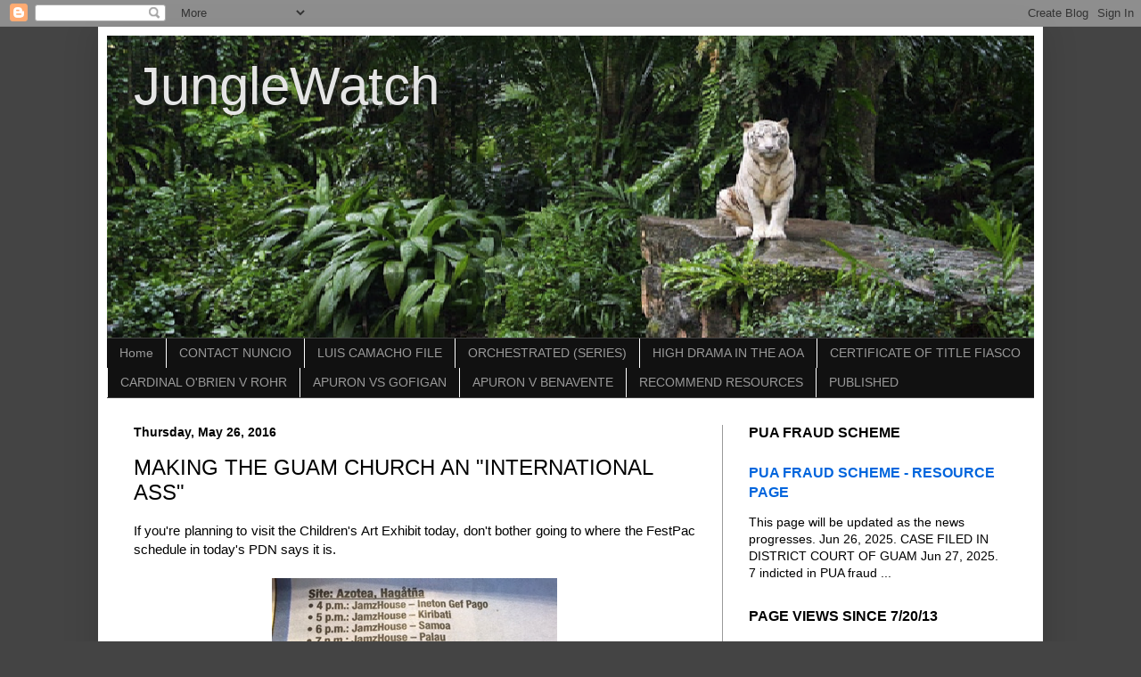

--- FILE ---
content_type: text/html; charset=UTF-8
request_url: http://www.junglewatch.info/2016/05/making-guam-church-international-ass.html?showComment=1464235712422
body_size: 55816
content:
<!DOCTYPE html>
<html class='v2' dir='ltr' xmlns='http://www.w3.org/1999/xhtml' xmlns:b='http://www.google.com/2005/gml/b' xmlns:data='http://www.google.com/2005/gml/data' xmlns:expr='http://www.google.com/2005/gml/expr'>
<head>
<link href='https://www.blogger.com/static/v1/widgets/335934321-css_bundle_v2.css' rel='stylesheet' type='text/css'/>
<meta content='width=1100' name='viewport'/>
<meta content='text/html; charset=UTF-8' http-equiv='Content-Type'/>
<meta content='blogger' name='generator'/>
<link href='http://www.junglewatch.info/favicon.ico' rel='icon' type='image/x-icon'/>
<link href='http://www.junglewatch.info/2016/05/making-guam-church-international-ass.html' rel='canonical'/>
<link rel="alternate" type="application/atom+xml" title="JungleWatch - Atom" href="http://www.junglewatch.info/feeds/posts/default" />
<link rel="alternate" type="application/rss+xml" title="JungleWatch - RSS" href="http://www.junglewatch.info/feeds/posts/default?alt=rss" />
<link rel="service.post" type="application/atom+xml" title="JungleWatch - Atom" href="https://www.blogger.com/feeds/5652940417109665141/posts/default" />

<link rel="alternate" type="application/atom+xml" title="JungleWatch - Atom" href="http://www.junglewatch.info/feeds/6034257581949079066/comments/default" />
<!--Can't find substitution for tag [blog.ieCssRetrofitLinks]-->
<link href='https://blogger.googleusercontent.com/img/b/R29vZ2xl/AVvXsEhCjXZEM1JnfsCFmgDlW5zLBwU8TT2CkzpPW6-voAADZ3mQiX7Rl4DZwXrfGWnR9_8W_C16dJFxOxT8OwY3xEsWomjiESyr9K2k6QW5GuTH5UOpzs7sVYkDwr8XqjQjTqvwdmpW-iaCMdtY/s1600/IMG_1316.JPG' rel='image_src'/>
<meta content='http://www.junglewatch.info/2016/05/making-guam-church-international-ass.html' property='og:url'/>
<meta content='MAKING THE GUAM CHURCH AN &amp;quot;INTERNATIONAL ASS&amp;quot;' property='og:title'/>
<meta content='' property='og:description'/>
<meta content='https://blogger.googleusercontent.com/img/b/R29vZ2xl/AVvXsEhCjXZEM1JnfsCFmgDlW5zLBwU8TT2CkzpPW6-voAADZ3mQiX7Rl4DZwXrfGWnR9_8W_C16dJFxOxT8OwY3xEsWomjiESyr9K2k6QW5GuTH5UOpzs7sVYkDwr8XqjQjTqvwdmpW-iaCMdtY/w1200-h630-p-k-no-nu/IMG_1316.JPG' property='og:image'/>
<title>JungleWatch: MAKING THE GUAM CHURCH AN &quot;INTERNATIONAL ASS&quot;</title>
<style id='page-skin-1' type='text/css'><!--
/*
-----------------------------------------------
Blogger Template Style
Name:     Simple
Designer: Blogger
URL:      www.blogger.com
----------------------------------------------- */
/* Content
----------------------------------------------- */
body {
font: normal normal 14px Arial, Tahoma, Helvetica, FreeSans, sans-serif;
color: #000000;
background: #444444 none repeat scroll top left;
padding: 0 40px 40px 40px;
}
html body .region-inner {
min-width: 0;
max-width: 100%;
width: auto;
}
h2 {
font-size: 22px;
}
a:link {
text-decoration:none;
color: #0065dd;
}
a:visited {
text-decoration:none;
color: #0065dd;
}
a:hover {
text-decoration:underline;
color: #0065dd;
}
.body-fauxcolumn-outer .fauxcolumn-inner {
background: transparent none repeat scroll top left;
_background-image: none;
}
.body-fauxcolumn-outer .cap-top {
position: absolute;
z-index: 1;
height: 400px;
width: 100%;
}
.body-fauxcolumn-outer .cap-top .cap-left {
width: 100%;
background: transparent none repeat-x scroll top left;
_background-image: none;
}
.content-outer {
-moz-box-shadow: 0 0 40px rgba(0, 0, 0, .15);
-webkit-box-shadow: 0 0 5px rgba(0, 0, 0, .15);
-goog-ms-box-shadow: 0 0 10px #333333;
box-shadow: 0 0 40px rgba(0, 0, 0, .15);
margin-bottom: 1px;
}
.content-inner {
padding: 10px 10px;
}
.content-inner {
background-color: #ffffff;
}
/* Header
----------------------------------------------- */
.header-outer {
background: #888888 none repeat-x scroll 0 -400px;
_background-image: none;
}
.Header h1 {
font: normal normal 60px Arial, Tahoma, Helvetica, FreeSans, sans-serif;
color: #e5e5e5;
text-shadow: -1px -1px 1px rgba(0, 0, 0, .2);
}
.Header h1 a {
color: #e5e5e5;
}
.Header .description {
font-size: 140%;
color: #ffffff;
}
.header-inner .Header .titlewrapper {
padding: 22px 30px;
}
.header-inner .Header .descriptionwrapper {
padding: 0 30px;
}
/* Tabs
----------------------------------------------- */
.tabs-inner .section:first-child {
border-top: 1px solid #404040;
}
.tabs-inner .section:first-child ul {
margin-top: -1px;
border-top: 1px solid #404040;
border-left: 0 solid #404040;
border-right: 0 solid #404040;
}
.tabs-inner .widget ul {
background: #111111 none repeat-x scroll 0 -800px;
_background-image: none;
border-bottom: 1px solid #404040;
margin-top: 0;
margin-left: -30px;
margin-right: -30px;
}
.tabs-inner .widget li a {
display: inline-block;
padding: .6em 1em;
font: normal normal 14px Arial, Tahoma, Helvetica, FreeSans, sans-serif;
color: #999999;
border-left: 1px solid #ffffff;
border-right: 0 solid #404040;
}
.tabs-inner .widget li:first-child a {
border-left: none;
}
.tabs-inner .widget li.selected a, .tabs-inner .widget li a:hover {
color: #999999;
background-color: #444444;
text-decoration: none;
}
/* Columns
----------------------------------------------- */
.main-outer {
border-top: 0 solid #999999;
}
.fauxcolumn-left-outer .fauxcolumn-inner {
border-right: 1px solid #999999;
}
.fauxcolumn-right-outer .fauxcolumn-inner {
border-left: 1px solid #999999;
}
/* Headings
----------------------------------------------- */
div.widget > h2,
div.widget h2.title {
margin: 0 0 1em 0;
font: normal bold 16px Arial, Tahoma, Helvetica, FreeSans, sans-serif;
color: #000000;
}
/* Widgets
----------------------------------------------- */
.widget .zippy {
color: #999999;
text-shadow: 2px 2px 1px rgba(0, 0, 0, .1);
}
.widget .popular-posts ul {
list-style: none;
}
/* Posts
----------------------------------------------- */
h2.date-header {
font: normal bold 14px Arial, Tahoma, Helvetica, FreeSans, sans-serif;
}
.date-header span {
background-color: transparent;
color: #000000;
padding: inherit;
letter-spacing: inherit;
margin: inherit;
}
.main-inner {
padding-top: 30px;
padding-bottom: 30px;
}
.main-inner .column-center-inner {
padding: 0 15px;
}
.main-inner .column-center-inner .section {
margin: 0 15px;
}
.post {
margin: 0 0 25px 0;
}
h3.post-title, .comments h4 {
font: normal normal 24px Arial, Tahoma, Helvetica, FreeSans, sans-serif;
margin: .75em 0 0;
}
.post-body {
font-size: 110%;
line-height: 1.4;
position: relative;
}
.post-body img, .post-body .tr-caption-container, .Profile img, .Image img,
.BlogList .item-thumbnail img {
padding: 0;
background: #111111;
border: 1px solid #111111;
-moz-box-shadow: 1px 1px 5px rgba(0, 0, 0, .1);
-webkit-box-shadow: 1px 1px 5px rgba(0, 0, 0, .1);
box-shadow: 1px 1px 5px rgba(0, 0, 0, .1);
}
.post-body img, .post-body .tr-caption-container {
padding: 1px;
}
.post-body .tr-caption-container {
color: #000000;
}
.post-body .tr-caption-container img {
padding: 0;
background: transparent;
border: none;
-moz-box-shadow: 0 0 0 rgba(0, 0, 0, .1);
-webkit-box-shadow: 0 0 0 rgba(0, 0, 0, .1);
box-shadow: 0 0 0 rgba(0, 0, 0, .1);
}
.post-header {
margin: 0 0 1.5em;
line-height: 1.6;
font-size: 90%;
}
.post-footer {
margin: 20px -2px 0;
padding: 5px 10px;
color: #ffffff;
background-color: #303030;
border-bottom: 1px solid #444444;
line-height: 1.6;
font-size: 90%;
}
#comments .comment-author {
padding-top: 1.5em;
border-top: 1px solid #999999;
background-position: 0 1.5em;
}
#comments .comment-author:first-child {
padding-top: 0;
border-top: none;
}
.avatar-image-container {
margin: .2em 0 0;
}
#comments .avatar-image-container img {
border: 1px solid #111111;
}
/* Comments
----------------------------------------------- */
.comments .comments-content .icon.blog-author {
background-repeat: no-repeat;
background-image: url([data-uri]);
}
.comments .comments-content .loadmore a {
border-top: 1px solid #999999;
border-bottom: 1px solid #999999;
}
.comments .comment-thread.inline-thread {
background-color: #303030;
}
.comments .continue {
border-top: 2px solid #999999;
}
/* Accents
---------------------------------------------- */
.section-columns td.columns-cell {
border-left: 1px solid #999999;
}
.blog-pager {
background: transparent none no-repeat scroll top center;
}
.blog-pager-older-link, .home-link,
.blog-pager-newer-link {
background-color: #ffffff;
padding: 5px;
}
.footer-outer {
border-top: 0 dashed #bbbbbb;
}
/* Mobile
----------------------------------------------- */
body.mobile  {
background-size: auto;
}
.mobile .body-fauxcolumn-outer {
background: transparent none repeat scroll top left;
}
.mobile .body-fauxcolumn-outer .cap-top {
background-size: 100% auto;
}
.mobile .content-outer {
-webkit-box-shadow: 0 0 3px rgba(0, 0, 0, .15);
box-shadow: 0 0 3px rgba(0, 0, 0, .15);
}
.mobile .tabs-inner .widget ul {
margin-left: 0;
margin-right: 0;
}
.mobile .post {
margin: 0;
}
.mobile .main-inner .column-center-inner .section {
margin: 0;
}
.mobile .date-header span {
padding: 0.1em 10px;
margin: 0 -10px;
}
.mobile h3.post-title {
margin: 0;
}
.mobile .blog-pager {
background: transparent none no-repeat scroll top center;
}
.mobile .footer-outer {
border-top: none;
}
.mobile .main-inner, .mobile .footer-inner {
background-color: #ffffff;
}
.mobile-index-contents {
color: #000000;
}
.mobile-link-button {
background-color: #0065dd;
}
.mobile-link-button a:link, .mobile-link-button a:visited {
color: #ffffff;
}
.mobile .tabs-inner .section:first-child {
border-top: none;
}
.mobile .tabs-inner .PageList .widget-content {
background-color: #444444;
color: #999999;
border-top: 1px solid #404040;
border-bottom: 1px solid #404040;
}
.mobile .tabs-inner .PageList .widget-content .pagelist-arrow {
border-left: 1px solid #404040;
}
.comments .comment-thread.inline-thread {
background-color: #cccccc;
}
.post-body img, .post-body .tr-caption-container,
.Profile img, .Image img,
.BlogList .item-thumbnail img {
padding: none !important;
border: none !important;
background: none !important;
-moz-box-shadow: 0px 0px 0px transparent !important;
-webkit-box-shadow: 0px 0px 0px transparent
!important;
box-shadow: 0px 0px 0px transparent !important;
}
--></style>
<style id='template-skin-1' type='text/css'><!--
body {
min-width: 1060px;
}
.content-outer, .content-fauxcolumn-outer, .region-inner {
min-width: 1060px;
max-width: 1060px;
_width: 1060px;
}
.main-inner .columns {
padding-left: 0;
padding-right: 350px;
}
.main-inner .fauxcolumn-center-outer {
left: 0;
right: 350px;
/* IE6 does not respect left and right together */
_width: expression(this.parentNode.offsetWidth -
parseInt("0") -
parseInt("350px") + 'px');
}
.main-inner .fauxcolumn-left-outer {
width: 0;
}
.main-inner .fauxcolumn-right-outer {
width: 350px;
}
.main-inner .column-left-outer {
width: 0;
right: 100%;
margin-left: -0;
}
.main-inner .column-right-outer {
width: 350px;
margin-right: -350px;
}
#layout {
min-width: 0;
}
#layout .content-outer {
min-width: 0;
width: 800px;
}
#layout .region-inner {
min-width: 0;
width: auto;
}
body#layout div.add_widget {
padding: 8px;
}
body#layout div.add_widget a {
margin-left: 32px;
}
--></style>
<link href='https://www.blogger.com/dyn-css/authorization.css?targetBlogID=5652940417109665141&amp;zx=dbe236bf-bcfa-49b9-94a5-0405b116d476' media='none' onload='if(media!=&#39;all&#39;)media=&#39;all&#39;' rel='stylesheet'/><noscript><link href='https://www.blogger.com/dyn-css/authorization.css?targetBlogID=5652940417109665141&amp;zx=dbe236bf-bcfa-49b9-94a5-0405b116d476' rel='stylesheet'/></noscript>
<meta name='google-adsense-platform-account' content='ca-host-pub-1556223355139109'/>
<meta name='google-adsense-platform-domain' content='blogspot.com'/>

<!-- data-ad-client=ca-pub-2949483876640061 -->

</head>
<body class='loading variant-dark'>
<div class='navbar section' id='navbar' name='Navbar'><div class='widget Navbar' data-version='1' id='Navbar1'><script type="text/javascript">
    function setAttributeOnload(object, attribute, val) {
      if(window.addEventListener) {
        window.addEventListener('load',
          function(){ object[attribute] = val; }, false);
      } else {
        window.attachEvent('onload', function(){ object[attribute] = val; });
      }
    }
  </script>
<div id="navbar-iframe-container"></div>
<script type="text/javascript" src="https://apis.google.com/js/platform.js"></script>
<script type="text/javascript">
      gapi.load("gapi.iframes:gapi.iframes.style.bubble", function() {
        if (gapi.iframes && gapi.iframes.getContext) {
          gapi.iframes.getContext().openChild({
              url: 'https://www.blogger.com/navbar/5652940417109665141?po\x3d6034257581949079066\x26origin\x3dhttp://www.junglewatch.info',
              where: document.getElementById("navbar-iframe-container"),
              id: "navbar-iframe"
          });
        }
      });
    </script><script type="text/javascript">
(function() {
var script = document.createElement('script');
script.type = 'text/javascript';
script.src = '//pagead2.googlesyndication.com/pagead/js/google_top_exp.js';
var head = document.getElementsByTagName('head')[0];
if (head) {
head.appendChild(script);
}})();
</script>
</div></div>
<div class='body-fauxcolumns'>
<div class='fauxcolumn-outer body-fauxcolumn-outer'>
<div class='cap-top'>
<div class='cap-left'></div>
<div class='cap-right'></div>
</div>
<div class='fauxborder-left'>
<div class='fauxborder-right'></div>
<div class='fauxcolumn-inner'>
</div>
</div>
<div class='cap-bottom'>
<div class='cap-left'></div>
<div class='cap-right'></div>
</div>
</div>
</div>
<div class='content'>
<div class='content-fauxcolumns'>
<div class='fauxcolumn-outer content-fauxcolumn-outer'>
<div class='cap-top'>
<div class='cap-left'></div>
<div class='cap-right'></div>
</div>
<div class='fauxborder-left'>
<div class='fauxborder-right'></div>
<div class='fauxcolumn-inner'>
</div>
</div>
<div class='cap-bottom'>
<div class='cap-left'></div>
<div class='cap-right'></div>
</div>
</div>
</div>
<div class='content-outer'>
<div class='content-cap-top cap-top'>
<div class='cap-left'></div>
<div class='cap-right'></div>
</div>
<div class='fauxborder-left content-fauxborder-left'>
<div class='fauxborder-right content-fauxborder-right'></div>
<div class='content-inner'>
<header>
<div class='header-outer'>
<div class='header-cap-top cap-top'>
<div class='cap-left'></div>
<div class='cap-right'></div>
</div>
<div class='fauxborder-left header-fauxborder-left'>
<div class='fauxborder-right header-fauxborder-right'></div>
<div class='region-inner header-inner'>
<div class='header section' id='header' name='Header'><div class='widget Header' data-version='1' id='Header1'>
<div id='header-inner' style='background-image: url("https://blogger.googleusercontent.com/img/b/R29vZ2xl/AVvXsEhrTas-EvPqhJJpkYYx8SYYUb-ciCQgzqmjVbKkRhnS6r0_ccNHeM0eHoewNNv16aCJcFadcxPDyDpZ1X_Twe4be2ECWKBLuJJcAy-5E4dyLqYhQj2Aa6dciSvLnHQYl5m_l2ip1y8S_K1y/s1600/JungleWatch+Header+5.png"); background-position: left; min-height: 339px; _height: 339px; background-repeat: no-repeat; '>
<div class='titlewrapper' style='background: transparent'>
<h1 class='title' style='background: transparent; border-width: 0px'>
<a href='http://www.junglewatch.info/'>
JungleWatch
</a>
</h1>
</div>
<div class='descriptionwrapper'>
<p class='description'><span>
</span></p>
</div>
</div>
</div></div>
</div>
</div>
<div class='header-cap-bottom cap-bottom'>
<div class='cap-left'></div>
<div class='cap-right'></div>
</div>
</div>
</header>
<div class='tabs-outer'>
<div class='tabs-cap-top cap-top'>
<div class='cap-left'></div>
<div class='cap-right'></div>
</div>
<div class='fauxborder-left tabs-fauxborder-left'>
<div class='fauxborder-right tabs-fauxborder-right'></div>
<div class='region-inner tabs-inner'>
<div class='tabs section' id='crosscol' name='Cross-Column'><div class='widget PageList' data-version='1' id='PageList1'>
<h2>Jungle Watch Pages</h2>
<div class='widget-content'>
<ul>
<li>
<a href='http://www.junglewatch.info/'>Home</a>
</li>
<li>
<a href='http://www.junglewatch.info/p/contact-nuncio.html'>CONTACT NUNCIO</a>
</li>
<li>
<a href='http://www.junglewatch.info/p/blog-page_29.html'>LUIS CAMACHO FILE</a>
</li>
<li>
<a href='http://www.junglewatch.info/p/orchestrated-series.html'>ORCHESTRATED (SERIES)</a>
</li>
<li>
<a href='http://www.junglewatch.info/p/high-drama-in-aoa.html'>HIGH DRAMA IN THE AOA</a>
</li>
<li>
<a href='http://www.junglewatch.info/p/certificate-of-title-fiasco.html'>CERTIFICATE OF TITLE FIASCO</a>
</li>
<li>
<a href='http://www.junglewatch.info/p/edwin-cardinal-obrien-v-tim-rohr.html'>CARDINAL O'BRIEN V ROHR</a>
</li>
<li>
<a href='http://www.junglewatch.info/p/documents-relative-to-case-1.html'>APURON VS GOFIGAN</a>
</li>
<li>
<a href='http://www.junglewatch.info/p/apuron-v-benavente.html'>APURON V BENAVENTE</a>
</li>
<li>
<a href='http://www.junglewatch.info/p/recommend-resources.html'>RECOMMEND RESOURCES</a>
</li>
<li>
<a href='http://www.junglewatch.info/p/published.html'>PUBLISHED </a>
</li>
</ul>
<div class='clear'></div>
</div>
</div></div>
<div class='tabs no-items section' id='crosscol-overflow' name='Cross-Column 2'></div>
</div>
</div>
<div class='tabs-cap-bottom cap-bottom'>
<div class='cap-left'></div>
<div class='cap-right'></div>
</div>
</div>
<div class='main-outer'>
<div class='main-cap-top cap-top'>
<div class='cap-left'></div>
<div class='cap-right'></div>
</div>
<div class='fauxborder-left main-fauxborder-left'>
<div class='fauxborder-right main-fauxborder-right'></div>
<div class='region-inner main-inner'>
<div class='columns fauxcolumns'>
<div class='fauxcolumn-outer fauxcolumn-center-outer'>
<div class='cap-top'>
<div class='cap-left'></div>
<div class='cap-right'></div>
</div>
<div class='fauxborder-left'>
<div class='fauxborder-right'></div>
<div class='fauxcolumn-inner'>
</div>
</div>
<div class='cap-bottom'>
<div class='cap-left'></div>
<div class='cap-right'></div>
</div>
</div>
<div class='fauxcolumn-outer fauxcolumn-left-outer'>
<div class='cap-top'>
<div class='cap-left'></div>
<div class='cap-right'></div>
</div>
<div class='fauxborder-left'>
<div class='fauxborder-right'></div>
<div class='fauxcolumn-inner'>
</div>
</div>
<div class='cap-bottom'>
<div class='cap-left'></div>
<div class='cap-right'></div>
</div>
</div>
<div class='fauxcolumn-outer fauxcolumn-right-outer'>
<div class='cap-top'>
<div class='cap-left'></div>
<div class='cap-right'></div>
</div>
<div class='fauxborder-left'>
<div class='fauxborder-right'></div>
<div class='fauxcolumn-inner'>
</div>
</div>
<div class='cap-bottom'>
<div class='cap-left'></div>
<div class='cap-right'></div>
</div>
</div>
<!-- corrects IE6 width calculation -->
<div class='columns-inner'>
<div class='column-center-outer'>
<div class='column-center-inner'>
<div class='main section' id='main' name='Main'><div class='widget Blog' data-version='1' id='Blog1'>
<div class='blog-posts hfeed'>

          <div class="date-outer">
        
<h2 class='date-header'><span>Thursday, May 26, 2016</span></h2>

          <div class="date-posts">
        
<div class='post-outer'>
<div class='post hentry uncustomized-post-template' itemprop='blogPost' itemscope='itemscope' itemtype='http://schema.org/BlogPosting'>
<meta content='https://blogger.googleusercontent.com/img/b/R29vZ2xl/AVvXsEhCjXZEM1JnfsCFmgDlW5zLBwU8TT2CkzpPW6-voAADZ3mQiX7Rl4DZwXrfGWnR9_8W_C16dJFxOxT8OwY3xEsWomjiESyr9K2k6QW5GuTH5UOpzs7sVYkDwr8XqjQjTqvwdmpW-iaCMdtY/s1600/IMG_1316.JPG' itemprop='image_url'/>
<meta content='5652940417109665141' itemprop='blogId'/>
<meta content='6034257581949079066' itemprop='postId'/>
<a name='6034257581949079066'></a>
<h3 class='post-title entry-title' itemprop='name'>
MAKING THE GUAM CHURCH AN &quot;INTERNATIONAL ASS&quot;
</h3>
<div class='post-header'>
<div class='post-header-line-1'></div>
</div>
<div class='post-body entry-content' id='post-body-6034257581949079066' itemprop='description articleBody'>
<div style="text-align: justify;">
If you're planning to visit the Children's Art Exhibit today, don't bother going to where the FestPac schedule in today's PDN says it is.&nbsp;</div>
<div style="text-align: justify;">
<br /></div>
<div class="separator" style="clear: both; text-align: center;">
<a href="https://blogger.googleusercontent.com/img/b/R29vZ2xl/AVvXsEhCjXZEM1JnfsCFmgDlW5zLBwU8TT2CkzpPW6-voAADZ3mQiX7Rl4DZwXrfGWnR9_8W_C16dJFxOxT8OwY3xEsWomjiESyr9K2k6QW5GuTH5UOpzs7sVYkDwr8XqjQjTqvwdmpW-iaCMdtY/s1600/IMG_1316.JPG" imageanchor="1" style="margin-left: 1em; margin-right: 1em;"><img border="0" src="https://blogger.googleusercontent.com/img/b/R29vZ2xl/AVvXsEhCjXZEM1JnfsCFmgDlW5zLBwU8TT2CkzpPW6-voAADZ3mQiX7Rl4DZwXrfGWnR9_8W_C16dJFxOxT8OwY3xEsWomjiESyr9K2k6QW5GuTH5UOpzs7sVYkDwr8XqjQjTqvwdmpW-iaCMdtY/s1600/IMG_1316.JPG" /></a></div>
<div style="text-align: justify;">
<br /></div>
<div style="text-align: justify;">
<br /></div>
<div style="text-align: justify;">
From a report I recently received, the Children were turned away from exhibiting their art at the Basilica Museum by David the Villain who after agreeing to host the FestPac event decided at the last minute to charge the FestPac organizers an exorbitant fee, causing the organizers to scramble to find another venue.&nbsp;</div>
<div style="text-align: justify;">
<br /></div>
<div style="text-align: justify;">
Apparently, this schedule has appeared in the paper over the last several days with many people showing up at the Basilica "Museum" only to find the place empty and the doors locked. (Of course there is no such thing anymore as the Basilica Museum. It was dismantled after David the Villain got rid of Msgr. James. See related stories <a href="http://www.junglewatch.info/search/label/National%20Museum%20at%20the%20Cathedral%20Basilica" target="_blank">here</a>.)</div>
<div style="text-align: justify;">
<br /></div>
<div style="text-align: justify;">
I was told the Children's exhibit and the other exhibits listed were moved to Agana Shopping Center. And while there's been a whole lot of hollering going on about the alleged lack of organization, how about a shoutout for Apuron, David the Villain. Adrian the Drain, OJ the primatologist, and the other jokers who are making an international ass out of our local church.&nbsp;</div>
<br />
<div style='clear: both;'></div>
</div>
<div class='post-footer'>
<div class='post-footer-line post-footer-line-1'>
<span class='post-author vcard'>
Posted by
<span class='fn' itemprop='author' itemscope='itemscope' itemtype='http://schema.org/Person'>
<meta content='https://www.blogger.com/profile/01305960063884511003' itemprop='url'/>
<a class='g-profile' href='https://www.blogger.com/profile/01305960063884511003' rel='author' title='author profile'>
<span itemprop='name'>Tim</span>
</a>
</span>
</span>
<span class='post-timestamp'>
</span>
<span class='post-comment-link'>
</span>
<span class='post-icons'>
<span class='item-control blog-admin pid-1665036019'>
<a href='https://www.blogger.com/post-edit.g?blogID=5652940417109665141&postID=6034257581949079066&from=pencil' title='Edit Post'>
<img alt='' class='icon-action' height='18' src='https://resources.blogblog.com/img/icon18_edit_allbkg.gif' width='18'/>
</a>
</span>
</span>
<div class='post-share-buttons goog-inline-block'>
<a class='goog-inline-block share-button sb-email' href='https://www.blogger.com/share-post.g?blogID=5652940417109665141&postID=6034257581949079066&target=email' target='_blank' title='Email This'><span class='share-button-link-text'>Email This</span></a><a class='goog-inline-block share-button sb-blog' href='https://www.blogger.com/share-post.g?blogID=5652940417109665141&postID=6034257581949079066&target=blog' onclick='window.open(this.href, "_blank", "height=270,width=475"); return false;' target='_blank' title='BlogThis!'><span class='share-button-link-text'>BlogThis!</span></a><a class='goog-inline-block share-button sb-twitter' href='https://www.blogger.com/share-post.g?blogID=5652940417109665141&postID=6034257581949079066&target=twitter' target='_blank' title='Share to X'><span class='share-button-link-text'>Share to X</span></a><a class='goog-inline-block share-button sb-facebook' href='https://www.blogger.com/share-post.g?blogID=5652940417109665141&postID=6034257581949079066&target=facebook' onclick='window.open(this.href, "_blank", "height=430,width=640"); return false;' target='_blank' title='Share to Facebook'><span class='share-button-link-text'>Share to Facebook</span></a><a class='goog-inline-block share-button sb-pinterest' href='https://www.blogger.com/share-post.g?blogID=5652940417109665141&postID=6034257581949079066&target=pinterest' target='_blank' title='Share to Pinterest'><span class='share-button-link-text'>Share to Pinterest</span></a>
</div>
</div>
<div class='post-footer-line post-footer-line-2'>
<span class='post-labels'>
Labels:
<a href='http://www.junglewatch.info/search/label/Archdiocese%20of%20Agana' rel='tag'>Archdiocese of Agana</a>,
<a href='http://www.junglewatch.info/search/label/FestPac' rel='tag'>FestPac</a>,
<a href='http://www.junglewatch.info/search/label/National%20Museum%20at%20the%20Cathedral%20Basilica' rel='tag'>National Museum at the Cathedral Basilica</a>
</span>
</div>
<div class='post-footer-line post-footer-line-3'>
<span class='post-location'>
</span>
</div>
</div>
</div>
<div class='comments' id='comments'>
<a name='comments'></a>
<h4>27 comments:</h4>
<div class='comments-content'>
<script async='async' src='' type='text/javascript'></script>
<script type='text/javascript'>
    (function() {
      var items = null;
      var msgs = null;
      var config = {};

// <![CDATA[
      var cursor = null;
      if (items && items.length > 0) {
        cursor = parseInt(items[items.length - 1].timestamp) + 1;
      }

      var bodyFromEntry = function(entry) {
        var text = (entry &&
                    ((entry.content && entry.content.$t) ||
                     (entry.summary && entry.summary.$t))) ||
            '';
        if (entry && entry.gd$extendedProperty) {
          for (var k in entry.gd$extendedProperty) {
            if (entry.gd$extendedProperty[k].name == 'blogger.contentRemoved') {
              return '<span class="deleted-comment">' + text + '</span>';
            }
          }
        }
        return text;
      }

      var parse = function(data) {
        cursor = null;
        var comments = [];
        if (data && data.feed && data.feed.entry) {
          for (var i = 0, entry; entry = data.feed.entry[i]; i++) {
            var comment = {};
            // comment ID, parsed out of the original id format
            var id = /blog-(\d+).post-(\d+)/.exec(entry.id.$t);
            comment.id = id ? id[2] : null;
            comment.body = bodyFromEntry(entry);
            comment.timestamp = Date.parse(entry.published.$t) + '';
            if (entry.author && entry.author.constructor === Array) {
              var auth = entry.author[0];
              if (auth) {
                comment.author = {
                  name: (auth.name ? auth.name.$t : undefined),
                  profileUrl: (auth.uri ? auth.uri.$t : undefined),
                  avatarUrl: (auth.gd$image ? auth.gd$image.src : undefined)
                };
              }
            }
            if (entry.link) {
              if (entry.link[2]) {
                comment.link = comment.permalink = entry.link[2].href;
              }
              if (entry.link[3]) {
                var pid = /.*comments\/default\/(\d+)\?.*/.exec(entry.link[3].href);
                if (pid && pid[1]) {
                  comment.parentId = pid[1];
                }
              }
            }
            comment.deleteclass = 'item-control blog-admin';
            if (entry.gd$extendedProperty) {
              for (var k in entry.gd$extendedProperty) {
                if (entry.gd$extendedProperty[k].name == 'blogger.itemClass') {
                  comment.deleteclass += ' ' + entry.gd$extendedProperty[k].value;
                } else if (entry.gd$extendedProperty[k].name == 'blogger.displayTime') {
                  comment.displayTime = entry.gd$extendedProperty[k].value;
                }
              }
            }
            comments.push(comment);
          }
        }
        return comments;
      };

      var paginator = function(callback) {
        if (hasMore()) {
          var url = config.feed + '?alt=json&v=2&orderby=published&reverse=false&max-results=50';
          if (cursor) {
            url += '&published-min=' + new Date(cursor).toISOString();
          }
          window.bloggercomments = function(data) {
            var parsed = parse(data);
            cursor = parsed.length < 50 ? null
                : parseInt(parsed[parsed.length - 1].timestamp) + 1
            callback(parsed);
            window.bloggercomments = null;
          }
          url += '&callback=bloggercomments';
          var script = document.createElement('script');
          script.type = 'text/javascript';
          script.src = url;
          document.getElementsByTagName('head')[0].appendChild(script);
        }
      };
      var hasMore = function() {
        return !!cursor;
      };
      var getMeta = function(key, comment) {
        if ('iswriter' == key) {
          var matches = !!comment.author
              && comment.author.name == config.authorName
              && comment.author.profileUrl == config.authorUrl;
          return matches ? 'true' : '';
        } else if ('deletelink' == key) {
          return config.baseUri + '/comment/delete/'
               + config.blogId + '/' + comment.id;
        } else if ('deleteclass' == key) {
          return comment.deleteclass;
        }
        return '';
      };

      var replybox = null;
      var replyUrlParts = null;
      var replyParent = undefined;

      var onReply = function(commentId, domId) {
        if (replybox == null) {
          // lazily cache replybox, and adjust to suit this style:
          replybox = document.getElementById('comment-editor');
          if (replybox != null) {
            replybox.height = '250px';
            replybox.style.display = 'block';
            replyUrlParts = replybox.src.split('#');
          }
        }
        if (replybox && (commentId !== replyParent)) {
          replybox.src = '';
          document.getElementById(domId).insertBefore(replybox, null);
          replybox.src = replyUrlParts[0]
              + (commentId ? '&parentID=' + commentId : '')
              + '#' + replyUrlParts[1];
          replyParent = commentId;
        }
      };

      var hash = (window.location.hash || '#').substring(1);
      var startThread, targetComment;
      if (/^comment-form_/.test(hash)) {
        startThread = hash.substring('comment-form_'.length);
      } else if (/^c[0-9]+$/.test(hash)) {
        targetComment = hash.substring(1);
      }

      // Configure commenting API:
      var configJso = {
        'maxDepth': config.maxThreadDepth
      };
      var provider = {
        'id': config.postId,
        'data': items,
        'loadNext': paginator,
        'hasMore': hasMore,
        'getMeta': getMeta,
        'onReply': onReply,
        'rendered': true,
        'initComment': targetComment,
        'initReplyThread': startThread,
        'config': configJso,
        'messages': msgs
      };

      var render = function() {
        if (window.goog && window.goog.comments) {
          var holder = document.getElementById('comment-holder');
          window.goog.comments.render(holder, provider);
        }
      };

      // render now, or queue to render when library loads:
      if (window.goog && window.goog.comments) {
        render();
      } else {
        window.goog = window.goog || {};
        window.goog.comments = window.goog.comments || {};
        window.goog.comments.loadQueue = window.goog.comments.loadQueue || [];
        window.goog.comments.loadQueue.push(render);
      }
    })();
// ]]>
  </script>
<div id='comment-holder'>
<div class="comment-thread toplevel-thread"><ol id="top-ra"><li class="comment" id="c1264627797348409994"><div class="avatar-image-container"><img src="//resources.blogblog.com/img/blank.gif" alt=""/></div><div class="comment-block"><div class="comment-header"><cite class="user">Anonymous</cite><span class="icon user "></span><span class="datetime secondary-text"><a rel="nofollow" href="http://www.junglewatch.info/2016/05/making-guam-church-international-ass.html?showComment=1464224455390#c1264627797348409994">May 26, 2016 at 11:00&#8239;AM</a></span></div><p class="comment-content">Is David the VG trying hard to be stupid, or was he just born that way?</p><span class="comment-actions secondary-text"><a class="comment-reply" target="_self" data-comment-id="1264627797348409994">Reply</a><span class="item-control blog-admin blog-admin pid-1345471440"><a target="_self" href="https://www.blogger.com/comment/delete/5652940417109665141/1264627797348409994">Delete</a></span></span></div><div class="comment-replies"><div id="c1264627797348409994-rt" class="comment-thread inline-thread"><span class="thread-toggle thread-expanded"><span class="thread-arrow"></span><span class="thread-count"><a target="_self">Replies</a></span></span><ol id="c1264627797348409994-ra" class="thread-chrome thread-expanded"><div><li class="comment" id="c33853122760224393"><div class="avatar-image-container"><img src="//resources.blogblog.com/img/blank.gif" alt=""/></div><div class="comment-block"><div class="comment-header"><cite class="user">Janet B - Mangilao</cite><span class="icon user "></span><span class="datetime secondary-text"><a rel="nofollow" href="http://www.junglewatch.info/2016/05/making-guam-church-international-ass.html?showComment=1464238312471#c33853122760224393">May 26, 2016 at 2:51&#8239;PM</a></span></div><p class="comment-content">It has to just come natural for him. He&#39;s too lazy to try and be that stupid.</p><span class="comment-actions secondary-text"><span class="item-control blog-admin blog-admin pid-1345471440"><a target="_self" href="https://www.blogger.com/comment/delete/5652940417109665141/33853122760224393">Delete</a></span></span></div><div class="comment-replies"><div id="c33853122760224393-rt" class="comment-thread inline-thread hidden"><span class="thread-toggle thread-expanded"><span class="thread-arrow"></span><span class="thread-count"><a target="_self">Replies</a></span></span><ol id="c33853122760224393-ra" class="thread-chrome thread-expanded"><div></div><div id="c33853122760224393-continue" class="continue"><a class="comment-reply" target="_self" data-comment-id="33853122760224393">Reply</a></div></ol></div></div><div class="comment-replybox-single" id="c33853122760224393-ce"></div></li></div><div id="c1264627797348409994-continue" class="continue"><a class="comment-reply" target="_self" data-comment-id="1264627797348409994">Reply</a></div></ol></div></div><div class="comment-replybox-single" id="c1264627797348409994-ce"></div></li><li class="comment" id="c953606882981922825"><div class="avatar-image-container"><img src="//resources.blogblog.com/img/blank.gif" alt=""/></div><div class="comment-block"><div class="comment-header"><cite class="user">Ebet Sapida</cite><span class="icon user "></span><span class="datetime secondary-text"><a rel="nofollow" href="http://www.junglewatch.info/2016/05/making-guam-church-international-ass.html?showComment=1464227641227#c953606882981922825">May 26, 2016 at 11:54&#8239;AM</a></span></div><p class="comment-content">It is really messed up this Basilica Museum thing.  Remember, the skull that was donated to Guam.  It was supposed to be the attraction at the Museum but they closed it right after opening it.  It is one misstep after the other.   </p><span class="comment-actions secondary-text"><a class="comment-reply" target="_self" data-comment-id="953606882981922825">Reply</a><span class="item-control blog-admin blog-admin pid-1345471440"><a target="_self" href="https://www.blogger.com/comment/delete/5652940417109665141/953606882981922825">Delete</a></span></span></div><div class="comment-replies"><div id="c953606882981922825-rt" class="comment-thread inline-thread hidden"><span class="thread-toggle thread-expanded"><span class="thread-arrow"></span><span class="thread-count"><a target="_self">Replies</a></span></span><ol id="c953606882981922825-ra" class="thread-chrome thread-expanded"><div></div><div id="c953606882981922825-continue" class="continue"><a class="comment-reply" target="_self" data-comment-id="953606882981922825">Reply</a></div></ol></div></div><div class="comment-replybox-single" id="c953606882981922825-ce"></div></li><li class="comment" id="c4881508705500121076"><div class="avatar-image-container"><img src="//resources.blogblog.com/img/blank.gif" alt=""/></div><div class="comment-block"><div class="comment-header"><cite class="user">Anonymous</cite><span class="icon user "></span><span class="datetime secondary-text"><a rel="nofollow" href="http://www.junglewatch.info/2016/05/making-guam-church-international-ass.html?showComment=1464228940793#c4881508705500121076">May 26, 2016 at 12:15&#8239;PM</a></span></div><p class="comment-content">Maybe, just maybe, some family and friends who &quot;don&#39;t want to get involved&quot; will see how things are on the level they&#39;re operating on. Sucks, right? Venue closed in our guest&#39;s face. Terrific. </p><span class="comment-actions secondary-text"><a class="comment-reply" target="_self" data-comment-id="4881508705500121076">Reply</a><span class="item-control blog-admin blog-admin pid-1345471440"><a target="_self" href="https://www.blogger.com/comment/delete/5652940417109665141/4881508705500121076">Delete</a></span></span></div><div class="comment-replies"><div id="c4881508705500121076-rt" class="comment-thread inline-thread hidden"><span class="thread-toggle thread-expanded"><span class="thread-arrow"></span><span class="thread-count"><a target="_self">Replies</a></span></span><ol id="c4881508705500121076-ra" class="thread-chrome thread-expanded"><div></div><div id="c4881508705500121076-continue" class="continue"><a class="comment-reply" target="_self" data-comment-id="4881508705500121076">Reply</a></div></ol></div></div><div class="comment-replybox-single" id="c4881508705500121076-ce"></div></li><li class="comment" id="c6128315075754151133"><div class="avatar-image-container"><img src="//www.blogger.com/img/blogger_logo_round_35.png" alt=""/></div><div class="comment-block"><div class="comment-header"><cite class="user"><a href="https://www.blogger.com/profile/17556778190795586189" rel="nofollow">IIIlll IIll lllllIIlI IllIIIIIIlll lllllllIIII</a></cite><span class="icon user "></span><span class="datetime secondary-text"><a rel="nofollow" href="http://www.junglewatch.info/2016/05/making-guam-church-international-ass.html?showComment=1464230268751#c6128315075754151133">May 26, 2016 at 12:37&#8239;PM</a></span></div><p class="comment-content">Let&#8217;s not be surprised by the search<br>For Agana&#8217;s unwelcoming church.<br>After all, their Monsignor  <br>Has a doorman&#8217;s demeanor<br>And soon Neos will call him St. Lurch.<br></p><span class="comment-actions secondary-text"><a class="comment-reply" target="_self" data-comment-id="6128315075754151133">Reply</a><span class="item-control blog-admin blog-admin pid-1034824642"><a target="_self" href="https://www.blogger.com/comment/delete/5652940417109665141/6128315075754151133">Delete</a></span></span></div><div class="comment-replies"><div id="c6128315075754151133-rt" class="comment-thread inline-thread"><span class="thread-toggle thread-expanded"><span class="thread-arrow"></span><span class="thread-count"><a target="_self">Replies</a></span></span><ol id="c6128315075754151133-ra" class="thread-chrome thread-expanded"><div><li class="comment" id="c1783295532415529229"><div class="avatar-image-container"><img src="//resources.blogblog.com/img/blank.gif" alt=""/></div><div class="comment-block"><div class="comment-header"><cite class="user">Andrew Camacho</cite><span class="icon user "></span><span class="datetime secondary-text"><a rel="nofollow" href="http://www.junglewatch.info/2016/05/making-guam-church-international-ass.html?showComment=1464235712422#c1783295532415529229">May 26, 2016 at 2:08&#8239;PM</a></span></div><p class="comment-content">How do we find neo St. Lurch?<br>Go into the big down town church<br>And look for the fellow<br>Whose sickly and yellow<br>And lanky as that old tall birch.</p><span class="comment-actions secondary-text"><span class="item-control blog-admin blog-admin pid-1345471440"><a target="_self" href="https://www.blogger.com/comment/delete/5652940417109665141/1783295532415529229">Delete</a></span></span></div><div class="comment-replies"><div id="c1783295532415529229-rt" class="comment-thread inline-thread hidden"><span class="thread-toggle thread-expanded"><span class="thread-arrow"></span><span class="thread-count"><a target="_self">Replies</a></span></span><ol id="c1783295532415529229-ra" class="thread-chrome thread-expanded"><div></div><div id="c1783295532415529229-continue" class="continue"><a class="comment-reply" target="_self" data-comment-id="1783295532415529229">Reply</a></div></ol></div></div><div class="comment-replybox-single" id="c1783295532415529229-ce"></div></li></div><div id="c6128315075754151133-continue" class="continue"><a class="comment-reply" target="_self" data-comment-id="6128315075754151133">Reply</a></div></ol></div></div><div class="comment-replybox-single" id="c6128315075754151133-ce"></div></li><li class="comment" id="c5018821877327159265"><div class="avatar-image-container"><img src="//resources.blogblog.com/img/blank.gif" alt=""/></div><div class="comment-block"><div class="comment-header"><cite class="user">Anonymous</cite><span class="icon user "></span><span class="datetime secondary-text"><a rel="nofollow" href="http://www.junglewatch.info/2016/05/making-guam-church-international-ass.html?showComment=1464230268989#c5018821877327159265">May 26, 2016 at 12:37&#8239;PM</a></span></div><p class="comment-content">You can&#39;t fix stupid! For sure, for sure. </p><span class="comment-actions secondary-text"><a class="comment-reply" target="_self" data-comment-id="5018821877327159265">Reply</a><span class="item-control blog-admin blog-admin pid-1345471440"><a target="_self" href="https://www.blogger.com/comment/delete/5652940417109665141/5018821877327159265">Delete</a></span></span></div><div class="comment-replies"><div id="c5018821877327159265-rt" class="comment-thread inline-thread hidden"><span class="thread-toggle thread-expanded"><span class="thread-arrow"></span><span class="thread-count"><a target="_self">Replies</a></span></span><ol id="c5018821877327159265-ra" class="thread-chrome thread-expanded"><div></div><div id="c5018821877327159265-continue" class="continue"><a class="comment-reply" target="_self" data-comment-id="5018821877327159265">Reply</a></div></ol></div></div><div class="comment-replybox-single" id="c5018821877327159265-ce"></div></li><li class="comment" id="c6448258436646401487"><div class="avatar-image-container"><img src="//resources.blogblog.com/img/blank.gif" alt=""/></div><div class="comment-block"><div class="comment-header"><cite class="user">Anonymous</cite><span class="icon user "></span><span class="datetime secondary-text"><a rel="nofollow" href="http://www.junglewatch.info/2016/05/making-guam-church-international-ass.html?showComment=1464231174769#c6448258436646401487">May 26, 2016 at 12:52&#8239;PM</a></span></div><p class="comment-content"><br>David VG be a man defend Archbishop.</p><span class="comment-actions secondary-text"><a class="comment-reply" target="_self" data-comment-id="6448258436646401487">Reply</a><span class="item-control blog-admin blog-admin pid-1345471440"><a target="_self" href="https://www.blogger.com/comment/delete/5652940417109665141/6448258436646401487">Delete</a></span></span></div><div class="comment-replies"><div id="c6448258436646401487-rt" class="comment-thread inline-thread"><span class="thread-toggle thread-expanded"><span class="thread-arrow"></span><span class="thread-count"><a target="_self">Replies</a></span></span><ol id="c6448258436646401487-ra" class="thread-chrome thread-expanded"><div><li class="comment" id="c6940759589733286604"><div class="avatar-image-container"><img src="//www.blogger.com/img/blogger_logo_round_35.png" alt=""/></div><div class="comment-block"><div class="comment-header"><cite class="user"><a href="https://www.blogger.com/profile/01305960063884511003" rel="nofollow">Tim</a></cite><span class="icon user blog-author"></span><span class="datetime secondary-text"><a rel="nofollow" href="http://www.junglewatch.info/2016/05/making-guam-church-international-ass.html?showComment=1464231439646#c6940759589733286604">May 26, 2016 at 12:57&#8239;PM</a></span></div><p class="comment-content">He can&#39;t because everything he says now can be held against him in a court of law. It may well be proved that he was complicit in the cover up. That could change many things...!!!!</p><span class="comment-actions secondary-text"><span class="item-control blog-admin blog-admin pid-1665036019"><a target="_self" href="https://www.blogger.com/comment/delete/5652940417109665141/6940759589733286604">Delete</a></span></span></div><div class="comment-replies"><div id="c6940759589733286604-rt" class="comment-thread inline-thread hidden"><span class="thread-toggle thread-expanded"><span class="thread-arrow"></span><span class="thread-count"><a target="_self">Replies</a></span></span><ol id="c6940759589733286604-ra" class="thread-chrome thread-expanded"><div></div><div id="c6940759589733286604-continue" class="continue"><a class="comment-reply" target="_self" data-comment-id="6940759589733286604">Reply</a></div></ol></div></div><div class="comment-replybox-single" id="c6940759589733286604-ce"></div></li></div><div id="c6448258436646401487-continue" class="continue"><a class="comment-reply" target="_self" data-comment-id="6448258436646401487">Reply</a></div></ol></div></div><div class="comment-replybox-single" id="c6448258436646401487-ce"></div></li><li class="comment" id="c6914468642973537354"><div class="avatar-image-container"><img src="//www.blogger.com/img/blogger_logo_round_35.png" alt=""/></div><div class="comment-block"><div class="comment-header"><cite class="user"><a href="https://www.blogger.com/profile/10491655114379489176" rel="nofollow">Mr. Terlaje </a></cite><span class="icon user "></span><span class="datetime secondary-text"><a rel="nofollow" href="http://www.junglewatch.info/2016/05/making-guam-church-international-ass.html?showComment=1464233580260#c6914468642973537354">May 26, 2016 at 1:33&#8239;PM</a></span></div><p class="comment-content">NCW = No Control Whatsoever.</p><span class="comment-actions secondary-text"><a class="comment-reply" target="_self" data-comment-id="6914468642973537354">Reply</a><span class="item-control blog-admin blog-admin pid-547100392"><a target="_self" href="https://www.blogger.com/comment/delete/5652940417109665141/6914468642973537354">Delete</a></span></span></div><div class="comment-replies"><div id="c6914468642973537354-rt" class="comment-thread inline-thread"><span class="thread-toggle thread-expanded"><span class="thread-arrow"></span><span class="thread-count"><a target="_self">Replies</a></span></span><ol id="c6914468642973537354-ra" class="thread-chrome thread-expanded"><div><li class="comment" id="c7612751695635321390"><div class="avatar-image-container"><img src="//resources.blogblog.com/img/blank.gif" alt=""/></div><div class="comment-block"><div class="comment-header"><cite class="user">Janet B - Mangilao</cite><span class="icon user "></span><span class="datetime secondary-text"><a rel="nofollow" href="http://www.junglewatch.info/2016/05/making-guam-church-international-ass.html?showComment=1464238472587#c7612751695635321390">May 26, 2016 at 2:54&#8239;PM</a></span></div><p class="comment-content">Alternate NCW<br>Never Can Win</p><span class="comment-actions secondary-text"><span class="item-control blog-admin blog-admin pid-1345471440"><a target="_self" href="https://www.blogger.com/comment/delete/5652940417109665141/7612751695635321390">Delete</a></span></span></div><div class="comment-replies"><div id="c7612751695635321390-rt" class="comment-thread inline-thread hidden"><span class="thread-toggle thread-expanded"><span class="thread-arrow"></span><span class="thread-count"><a target="_self">Replies</a></span></span><ol id="c7612751695635321390-ra" class="thread-chrome thread-expanded"><div></div><div id="c7612751695635321390-continue" class="continue"><a class="comment-reply" target="_self" data-comment-id="7612751695635321390">Reply</a></div></ol></div></div><div class="comment-replybox-single" id="c7612751695635321390-ce"></div></li><li class="comment" id="c521515257301904084"><div class="avatar-image-container"><img src="//resources.blogblog.com/img/blank.gif" alt=""/></div><div class="comment-block"><div class="comment-header"><cite class="user">Janet B - Mangilao</cite><span class="icon user "></span><span class="datetime secondary-text"><a rel="nofollow" href="http://www.junglewatch.info/2016/05/making-guam-church-international-ass.html?showComment=1464238510785#c521515257301904084">May 26, 2016 at 2:55&#8239;PM</a></span></div><p class="comment-content">NCW = Nincompoops Called Wolves</p><span class="comment-actions secondary-text"><span class="item-control blog-admin blog-admin pid-1345471440"><a target="_self" href="https://www.blogger.com/comment/delete/5652940417109665141/521515257301904084">Delete</a></span></span></div><div class="comment-replies"><div id="c521515257301904084-rt" class="comment-thread inline-thread hidden"><span class="thread-toggle thread-expanded"><span class="thread-arrow"></span><span class="thread-count"><a target="_self">Replies</a></span></span><ol id="c521515257301904084-ra" class="thread-chrome thread-expanded"><div></div><div id="c521515257301904084-continue" class="continue"><a class="comment-reply" target="_self" data-comment-id="521515257301904084">Reply</a></div></ol></div></div><div class="comment-replybox-single" id="c521515257301904084-ce"></div></li><li class="comment" id="c3490799182705427206"><div class="avatar-image-container"><img src="//resources.blogblog.com/img/blank.gif" alt=""/></div><div class="comment-block"><div class="comment-header"><cite class="user">Anonymous</cite><span class="icon user "></span><span class="datetime secondary-text"><a rel="nofollow" href="http://www.junglewatch.info/2016/05/making-guam-church-international-ass.html?showComment=1464257002466#c3490799182705427206">May 26, 2016 at 8:03&#8239;PM</a></span></div><p class="comment-content">Numb Catatonic Wimps</p><span class="comment-actions secondary-text"><span class="item-control blog-admin blog-admin pid-1345471440"><a target="_self" href="https://www.blogger.com/comment/delete/5652940417109665141/3490799182705427206">Delete</a></span></span></div><div class="comment-replies"><div id="c3490799182705427206-rt" class="comment-thread inline-thread hidden"><span class="thread-toggle thread-expanded"><span class="thread-arrow"></span><span class="thread-count"><a target="_self">Replies</a></span></span><ol id="c3490799182705427206-ra" class="thread-chrome thread-expanded"><div></div><div id="c3490799182705427206-continue" class="continue"><a class="comment-reply" target="_self" data-comment-id="3490799182705427206">Reply</a></div></ol></div></div><div class="comment-replybox-single" id="c3490799182705427206-ce"></div></li></div><div id="c6914468642973537354-continue" class="continue"><a class="comment-reply" target="_self" data-comment-id="6914468642973537354">Reply</a></div></ol></div></div><div class="comment-replybox-single" id="c6914468642973537354-ce"></div></li><li class="comment" id="c8634177646552241557"><div class="avatar-image-container"><img src="//resources.blogblog.com/img/blank.gif" alt=""/></div><div class="comment-block"><div class="comment-header"><cite class="user">Vangie Lujan</cite><span class="icon user "></span><span class="datetime secondary-text"><a rel="nofollow" href="http://www.junglewatch.info/2016/05/making-guam-church-international-ass.html?showComment=1464234678815#c8634177646552241557">May 26, 2016 at 1:51&#8239;PM</a></span></div><p class="comment-content">It is unfortunate that David the VG and his group at the Cathedral are unwilling to support anything that would benefit the island&#39;s cultural and artist community. A month before the one day opening of the Basilica Museum in August 2014, Monsignor James opened the museum to the local visual artists, CAHA and the Fespac committee for a workshop in preparation for Fespac. The artists were so  very impressed to see the museum coming together.  The catholic church on Guam was an integral part in the our local art, culture and customs. The group was so impressed and very pleased that Monsignor offered it (even though it wasn&#39;t completely ready) as a place for local artists to display their work during the Festival and that the church would be a part of this historic event- at no cost to the FesPac Committee. It was about sharing what we have....isn&#39;t that our Chamorro culture...now it is all about the money...  <br><br>I also think that David and his group are afraid to open the museum in fear that everyone would see the good work that Monsignor James did for the church. It would be a reminder of their continued failure.  Too bad, once again instead of sharing the rich history of Guam&#39;s Catholics to the international community, the Museum&#39;s  doors are closed because of greed and little minds. </p><span class="comment-actions secondary-text"><a class="comment-reply" target="_self" data-comment-id="8634177646552241557">Reply</a><span class="item-control blog-admin blog-admin pid-1345471440"><a target="_self" href="https://www.blogger.com/comment/delete/5652940417109665141/8634177646552241557">Delete</a></span></span></div><div class="comment-replies"><div id="c8634177646552241557-rt" class="comment-thread inline-thread"><span class="thread-toggle thread-expanded"><span class="thread-arrow"></span><span class="thread-count"><a target="_self">Replies</a></span></span><ol id="c8634177646552241557-ra" class="thread-chrome thread-expanded"><div><li class="comment" id="c6881321849776543409"><div class="avatar-image-container"><img src="//resources.blogblog.com/img/blank.gif" alt=""/></div><div class="comment-block"><div class="comment-header"><cite class="user">Andrew Camacho</cite><span class="icon user "></span><span class="datetime secondary-text"><a rel="nofollow" href="http://www.junglewatch.info/2016/05/making-guam-church-international-ass.html?showComment=1464235939770#c6881321849776543409">May 26, 2016 at 2:12&#8239;PM</a></span></div><p class="comment-content">Vangie and friends are concerned<br>With all of the things they have learned<br>About this diocese<br>Whose corruption and greed<br>Has left all of the Catholics burned!</p><span class="comment-actions secondary-text"><span class="item-control blog-admin blog-admin pid-1345471440"><a target="_self" href="https://www.blogger.com/comment/delete/5652940417109665141/6881321849776543409">Delete</a></span></span></div><div class="comment-replies"><div id="c6881321849776543409-rt" class="comment-thread inline-thread hidden"><span class="thread-toggle thread-expanded"><span class="thread-arrow"></span><span class="thread-count"><a target="_self">Replies</a></span></span><ol id="c6881321849776543409-ra" class="thread-chrome thread-expanded"><div></div><div id="c6881321849776543409-continue" class="continue"><a class="comment-reply" target="_self" data-comment-id="6881321849776543409">Reply</a></div></ol></div></div><div class="comment-replybox-single" id="c6881321849776543409-ce"></div></li><li class="comment" id="c4162946710981939691"><div class="avatar-image-container"><img src="//resources.blogblog.com/img/blank.gif" alt=""/></div><div class="comment-block"><div class="comment-header"><cite class="user">Janet B - Mangilao</cite><span class="icon user "></span><span class="datetime secondary-text"><a rel="nofollow" href="http://www.junglewatch.info/2016/05/making-guam-church-international-ass.html?showComment=1464239032730#c4162946710981939691">May 26, 2016 at 3:03&#8239;PM</a></span></div><p class="comment-content">Poor David is so filled with greed,<br>He works hard to fill Kiko&#39;s need.<br>The sign at the Church is a ploy-<br>It says &quot;Come and listen to joy&quot;.<br>And please fill the trash bag with money, indeed!</p><span class="comment-actions secondary-text"><span class="item-control blog-admin blog-admin pid-1345471440"><a target="_self" href="https://www.blogger.com/comment/delete/5652940417109665141/4162946710981939691">Delete</a></span></span></div><div class="comment-replies"><div id="c4162946710981939691-rt" class="comment-thread inline-thread hidden"><span class="thread-toggle thread-expanded"><span class="thread-arrow"></span><span class="thread-count"><a target="_self">Replies</a></span></span><ol id="c4162946710981939691-ra" class="thread-chrome thread-expanded"><div></div><div id="c4162946710981939691-continue" class="continue"><a class="comment-reply" target="_self" data-comment-id="4162946710981939691">Reply</a></div></ol></div></div><div class="comment-replybox-single" id="c4162946710981939691-ce"></div></li><li class="comment" id="c3504470817731400930"><div class="avatar-image-container"><img src="//www.blogger.com/img/blogger_logo_round_35.png" alt=""/></div><div class="comment-block"><div class="comment-header"><cite class="user"><a href="https://www.blogger.com/profile/17556778190795586189" rel="nofollow">IIIlll IIll lllllIIlI IllIIIIIIlll lllllllIIII</a></cite><span class="icon user "></span><span class="datetime secondary-text"><a rel="nofollow" href="http://www.junglewatch.info/2016/05/making-guam-church-international-ass.html?showComment=1464239324117#c3504470817731400930">May 26, 2016 at 3:08&#8239;PM</a></span></div><p class="comment-content">Said the David to James and his crew:<br>&quot;There&#39;s one thing that I know to be true--<br>Though a mitre&#39;s desired,<br>if I can&#39;t be admired,<br>o my brother, then neither will you!&quot;</p><span class="comment-actions secondary-text"><span class="item-control blog-admin blog-admin pid-1034824642"><a target="_self" href="https://www.blogger.com/comment/delete/5652940417109665141/3504470817731400930">Delete</a></span></span></div><div class="comment-replies"><div id="c3504470817731400930-rt" class="comment-thread inline-thread hidden"><span class="thread-toggle thread-expanded"><span class="thread-arrow"></span><span class="thread-count"><a target="_self">Replies</a></span></span><ol id="c3504470817731400930-ra" class="thread-chrome thread-expanded"><div></div><div id="c3504470817731400930-continue" class="continue"><a class="comment-reply" target="_self" data-comment-id="3504470817731400930">Reply</a></div></ol></div></div><div class="comment-replybox-single" id="c3504470817731400930-ce"></div></li><li class="comment" id="c8975221552618098965"><div class="avatar-image-container"><img src="//resources.blogblog.com/img/blank.gif" alt=""/></div><div class="comment-block"><div class="comment-header"><cite class="user">Anonymous</cite><span class="icon user "></span><span class="datetime secondary-text"><a rel="nofollow" href="http://www.junglewatch.info/2016/05/making-guam-church-international-ass.html?showComment=1464247193141#c8975221552618098965">May 26, 2016 at 5:19&#8239;PM</a></span></div><p class="comment-content">Said James to the erstwhile VG<br>&quot;It means more to you than to me<br>Do you think my vocation<br>Requires admiration?<br>O my brother, how confused you must be!&quot;<br></p><span class="comment-actions secondary-text"><span class="item-control blog-admin blog-admin pid-1345471440"><a target="_self" href="https://www.blogger.com/comment/delete/5652940417109665141/8975221552618098965">Delete</a></span></span></div><div class="comment-replies"><div id="c8975221552618098965-rt" class="comment-thread inline-thread hidden"><span class="thread-toggle thread-expanded"><span class="thread-arrow"></span><span class="thread-count"><a target="_self">Replies</a></span></span><ol id="c8975221552618098965-ra" class="thread-chrome thread-expanded"><div></div><div id="c8975221552618098965-continue" class="continue"><a class="comment-reply" target="_self" data-comment-id="8975221552618098965">Reply</a></div></ol></div></div><div class="comment-replybox-single" id="c8975221552618098965-ce"></div></li><li class="comment" id="c6635650658967243293"><div class="avatar-image-container"><img src="//www.blogger.com/img/blogger_logo_round_35.png" alt=""/></div><div class="comment-block"><div class="comment-header"><cite class="user"><a href="https://www.blogger.com/profile/17556778190795586189" rel="nofollow">IIIlll IIll lllllIIlI IllIIIIIIlll lllllllIIII</a></cite><span class="icon user "></span><span class="datetime secondary-text"><a rel="nofollow" href="http://www.junglewatch.info/2016/05/making-guam-church-international-ass.html?showComment=1464252232170#c6635650658967243293">May 26, 2016 at 6:43&#8239;PM</a></span></div><p class="comment-content">BRAVO!</p><span class="comment-actions secondary-text"><span class="item-control blog-admin blog-admin pid-1034824642"><a target="_self" href="https://www.blogger.com/comment/delete/5652940417109665141/6635650658967243293">Delete</a></span></span></div><div class="comment-replies"><div id="c6635650658967243293-rt" class="comment-thread inline-thread hidden"><span class="thread-toggle thread-expanded"><span class="thread-arrow"></span><span class="thread-count"><a target="_self">Replies</a></span></span><ol id="c6635650658967243293-ra" class="thread-chrome thread-expanded"><div></div><div id="c6635650658967243293-continue" class="continue"><a class="comment-reply" target="_self" data-comment-id="6635650658967243293">Reply</a></div></ol></div></div><div class="comment-replybox-single" id="c6635650658967243293-ce"></div></li><li class="comment" id="c1746612546067490453"><div class="avatar-image-container"><img src="//resources.blogblog.com/img/blank.gif" alt=""/></div><div class="comment-block"><div class="comment-header"><cite class="user">Anonymous</cite><span class="icon user "></span><span class="datetime secondary-text"><a rel="nofollow" href="http://www.junglewatch.info/2016/05/making-guam-church-international-ass.html?showComment=1464256589482#c1746612546067490453">May 26, 2016 at 7:56&#8239;PM</a></span></div><p class="comment-content">Vangie, I bet that if there was an influential neo in that FestPac Committee, there will be no hesitation.  Ghostly David will give his A-Okay right away - and all for free.  I still lament the dismantling of that Cathedral Museum.  What an educational loss to our locals and to international visitors.  All because of petty jealousy and vendetta from these three monkeys on San Ramon Hill.</p><span class="comment-actions secondary-text"><span class="item-control blog-admin blog-admin pid-1345471440"><a target="_self" href="https://www.blogger.com/comment/delete/5652940417109665141/1746612546067490453">Delete</a></span></span></div><div class="comment-replies"><div id="c1746612546067490453-rt" class="comment-thread inline-thread hidden"><span class="thread-toggle thread-expanded"><span class="thread-arrow"></span><span class="thread-count"><a target="_self">Replies</a></span></span><ol id="c1746612546067490453-ra" class="thread-chrome thread-expanded"><div></div><div id="c1746612546067490453-continue" class="continue"><a class="comment-reply" target="_self" data-comment-id="1746612546067490453">Reply</a></div></ol></div></div><div class="comment-replybox-single" id="c1746612546067490453-ce"></div></li></div><div id="c8634177646552241557-continue" class="continue"><a class="comment-reply" target="_self" data-comment-id="8634177646552241557">Reply</a></div></ol></div></div><div class="comment-replybox-single" id="c8634177646552241557-ce"></div></li><li class="comment" id="c2833112006357347143"><div class="avatar-image-container"><img src="//resources.blogblog.com/img/blank.gif" alt=""/></div><div class="comment-block"><div class="comment-header"><cite class="user">John C. Ada Toves TYPHOON</cite><span class="icon user "></span><span class="datetime secondary-text"><a rel="nofollow" href="http://www.junglewatch.info/2016/05/making-guam-church-international-ass.html?showComment=1464246293878#c2833112006357347143">May 26, 2016 at 5:04&#8239;PM</a></span></div><p class="comment-content">There is serious work to be done with Adian &quot;turtle, and vicar David Duh.  Need to do some catchup.</p><span class="comment-actions secondary-text"><a class="comment-reply" target="_self" data-comment-id="2833112006357347143">Reply</a><span class="item-control blog-admin blog-admin pid-1345471440"><a target="_self" href="https://www.blogger.com/comment/delete/5652940417109665141/2833112006357347143">Delete</a></span></span></div><div class="comment-replies"><div id="c2833112006357347143-rt" class="comment-thread inline-thread hidden"><span class="thread-toggle thread-expanded"><span class="thread-arrow"></span><span class="thread-count"><a target="_self">Replies</a></span></span><ol id="c2833112006357347143-ra" class="thread-chrome thread-expanded"><div></div><div id="c2833112006357347143-continue" class="continue"><a class="comment-reply" target="_self" data-comment-id="2833112006357347143">Reply</a></div></ol></div></div><div class="comment-replybox-single" id="c2833112006357347143-ce"></div></li><li class="comment" id="c7064943191096893893"><div class="avatar-image-container"><img src="//resources.blogblog.com/img/blank.gif" alt=""/></div><div class="comment-block"><div class="comment-header"><cite class="user">Janet B -Mangilao</cite><span class="icon user "></span><span class="datetime secondary-text"><a rel="nofollow" href="http://www.junglewatch.info/2016/05/making-guam-church-international-ass.html?showComment=1464261752700#c7064943191096893893">May 26, 2016 at 9:22&#8239;PM</a></span></div><p class="comment-content">The three idiots on San Ramon Hill, <br>will soon be getting their fill. <br>They can duck for some cover,<br>But soon they&#39;ll discover,<br>That kiko had exercised free will. </p><span class="comment-actions secondary-text"><a class="comment-reply" target="_self" data-comment-id="7064943191096893893">Reply</a><span class="item-control blog-admin blog-admin pid-1345471440"><a target="_self" href="https://www.blogger.com/comment/delete/5652940417109665141/7064943191096893893">Delete</a></span></span></div><div class="comment-replies"><div id="c7064943191096893893-rt" class="comment-thread inline-thread hidden"><span class="thread-toggle thread-expanded"><span class="thread-arrow"></span><span class="thread-count"><a target="_self">Replies</a></span></span><ol id="c7064943191096893893-ra" class="thread-chrome thread-expanded"><div></div><div id="c7064943191096893893-continue" class="continue"><a class="comment-reply" target="_self" data-comment-id="7064943191096893893">Reply</a></div></ol></div></div><div class="comment-replybox-single" id="c7064943191096893893-ce"></div></li><li class="comment" id="c3819648638719976864"><div class="avatar-image-container"><img src="//resources.blogblog.com/img/blank.gif" alt=""/></div><div class="comment-block"><div class="comment-header"><cite class="user">Anonymous</cite><span class="icon user "></span><span class="datetime secondary-text"><a rel="nofollow" href="http://www.junglewatch.info/2016/05/making-guam-church-international-ass.html?showComment=1464262170996#c3819648638719976864">May 26, 2016 at 9:29&#8239;PM</a></span></div><p class="comment-content">Story from a friend...She went to Cathedral today and was stopped from entering and had to pay a tourist price to get in, she told the lady she was local and they still insisted she pay to go in...smh</p><span class="comment-actions secondary-text"><a class="comment-reply" target="_self" data-comment-id="3819648638719976864">Reply</a><span class="item-control blog-admin blog-admin pid-1345471440"><a target="_self" href="https://www.blogger.com/comment/delete/5652940417109665141/3819648638719976864">Delete</a></span></span></div><div class="comment-replies"><div id="c3819648638719976864-rt" class="comment-thread inline-thread"><span class="thread-toggle thread-expanded"><span class="thread-arrow"></span><span class="thread-count"><a target="_self">Replies</a></span></span><ol id="c3819648638719976864-ra" class="thread-chrome thread-expanded"><div><li class="comment" id="c5491429402241950064"><div class="avatar-image-container"><img src="//resources.blogblog.com/img/blank.gif" alt=""/></div><div class="comment-block"><div class="comment-header"><cite class="user">Anonymous</cite><span class="icon user "></span><span class="datetime secondary-text"><a rel="nofollow" href="http://www.junglewatch.info/2016/05/making-guam-church-international-ass.html?showComment=1464271844766#c5491429402241950064">May 27, 2016 at 12:10&#8239;AM</a></span></div><p class="comment-content">Wake up Guam...Are we going to let these NEO Cult Zombies take over our Churches...Last I heard, it was the sacrifice of the locals that built these churches.  We have a right to enter without paying a fee to pray...</p><span class="comment-actions secondary-text"><span class="item-control blog-admin blog-admin pid-1345471440"><a target="_self" href="https://www.blogger.com/comment/delete/5652940417109665141/5491429402241950064">Delete</a></span></span></div><div class="comment-replies"><div id="c5491429402241950064-rt" class="comment-thread inline-thread hidden"><span class="thread-toggle thread-expanded"><span class="thread-arrow"></span><span class="thread-count"><a target="_self">Replies</a></span></span><ol id="c5491429402241950064-ra" class="thread-chrome thread-expanded"><div></div><div id="c5491429402241950064-continue" class="continue"><a class="comment-reply" target="_self" data-comment-id="5491429402241950064">Reply</a></div></ol></div></div><div class="comment-replybox-single" id="c5491429402241950064-ce"></div></li></div><div id="c3819648638719976864-continue" class="continue"><a class="comment-reply" target="_self" data-comment-id="3819648638719976864">Reply</a></div></ol></div></div><div class="comment-replybox-single" id="c3819648638719976864-ce"></div></li><li class="comment" id="c4858498341133515360"><div class="avatar-image-container"><img src="//resources.blogblog.com/img/blank.gif" alt=""/></div><div class="comment-block"><div class="comment-header"><cite class="user">Anonymous</cite><span class="icon user "></span><span class="datetime secondary-text"><a rel="nofollow" href="http://www.junglewatch.info/2016/05/making-guam-church-international-ass.html?showComment=1464269103893#c4858498341133515360">May 26, 2016 at 11:25&#8239;PM</a></span></div><p class="comment-content">FestPac delegates also being asked to pay to visit or venerate Santa Marian Kamalen?  Unbelievable, while the rest of the island is doing their best to project the hospitable nature of Chamorros, the Cathedral-Basilica is exploiting the event to get a few more dollars from our guests?  While the rest of Guam gives out non-perishable food, water and others, the Catholic Church takes?  How sad!</p><span class="comment-actions secondary-text"><a class="comment-reply" target="_self" data-comment-id="4858498341133515360">Reply</a><span class="item-control blog-admin blog-admin pid-1345471440"><a target="_self" href="https://www.blogger.com/comment/delete/5652940417109665141/4858498341133515360">Delete</a></span></span></div><div class="comment-replies"><div id="c4858498341133515360-rt" class="comment-thread inline-thread hidden"><span class="thread-toggle thread-expanded"><span class="thread-arrow"></span><span class="thread-count"><a target="_self">Replies</a></span></span><ol id="c4858498341133515360-ra" class="thread-chrome thread-expanded"><div></div><div id="c4858498341133515360-continue" class="continue"><a class="comment-reply" target="_self" data-comment-id="4858498341133515360">Reply</a></div></ol></div></div><div class="comment-replybox-single" id="c4858498341133515360-ce"></div></li><li class="comment" id="c1028312063699427663"><div class="avatar-image-container"><img src="//www.blogger.com/img/blogger_logo_round_35.png" alt=""/></div><div class="comment-block"><div class="comment-header"><cite class="user"><a href="https://www.blogger.com/profile/11383293269812345786" rel="nofollow">Unknown</a></cite><span class="icon user "></span><span class="datetime secondary-text"><a rel="nofollow" href="http://www.junglewatch.info/2016/05/making-guam-church-international-ass.html?showComment=1464295255435#c1028312063699427663">May 27, 2016 at 6:40&#8239;AM</a></span></div><p class="comment-content">I guess David is working hard at further alienating the island&#39;s Catholic Community. What an idiot. He&#39;s brainwashed enough to see everything outside the Neo as idols. And where&#39;s Tony on all this?<br><br>Where&#39;s Tony the Phoney<br>Is he even home?<br>Rumor is he&#39;s back in Rome<br><br>I wonder why? Another alibi?<br>Or, does he know who&#39;s coming next week<br>When all the King&#39;s men will be up the creek</p><span class="comment-actions secondary-text"><a class="comment-reply" target="_self" data-comment-id="1028312063699427663">Reply</a><span class="item-control blog-admin blog-admin pid-1097328937"><a target="_self" href="https://www.blogger.com/comment/delete/5652940417109665141/1028312063699427663">Delete</a></span></span></div><div class="comment-replies"><div id="c1028312063699427663-rt" class="comment-thread inline-thread hidden"><span class="thread-toggle thread-expanded"><span class="thread-arrow"></span><span class="thread-count"><a target="_self">Replies</a></span></span><ol id="c1028312063699427663-ra" class="thread-chrome thread-expanded"><div></div><div id="c1028312063699427663-continue" class="continue"><a class="comment-reply" target="_self" data-comment-id="1028312063699427663">Reply</a></div></ol></div></div><div class="comment-replybox-single" id="c1028312063699427663-ce"></div></li><li class="comment" id="c3901577952116807534"><div class="avatar-image-container"><img src="//resources.blogblog.com/img/blank.gif" alt=""/></div><div class="comment-block"><div class="comment-header"><cite class="user">Neo-Free Guam</cite><span class="icon user "></span><span class="datetime secondary-text"><a rel="nofollow" href="http://www.junglewatch.info/2016/05/making-guam-church-international-ass.html?showComment=1464308184656#c3901577952116807534">May 27, 2016 at 10:16&#8239;AM</a></span></div><p class="comment-content">Ponder all the comments and heed, because it reflects our disdain for Tony and his merry men of Neo Cats.  We will no longer tolerate your prescience within our Church.  Your days are numbered, your leader is disgraced and lost and only a matter of time, before he steps down or be held to account for his misdeeds.  The only bright light is that Tim, Faithful and JW has been a beacon to the world in exposing the misdeeds and money hungry antics of Kiko, the profit&quot;  The world has to be grateful to Tim, JW and the army of Faithful who stood strong in ridding our Church of this cancer.  The rest of the Catholic World has now been provided a actionable plan to launch when infected by this purge.  Kiko, Arch and your minions.  Kudos to the brave ones who defended the Faith.  Our Church can once again look forward when this cancer will be removed.  The only viable plan that is now opened to them to to begin to build their own churches.  Your protector and benefactor will soon be an embarrassing footnote in the history of our One Holy Catholic Church.  We have also taught Rome a much needed lesson in the process that NCW is a poor pseudo of the Church.  They are not Catholic.  They are only Catholic for convenience and a source of funds for them.  We should all say a fervent prayer to the Holy Spirit, for His role in this endeavor.   </p><span class="comment-actions secondary-text"><a class="comment-reply" target="_self" data-comment-id="3901577952116807534">Reply</a><span class="item-control blog-admin blog-admin pid-1345471440"><a target="_self" href="https://www.blogger.com/comment/delete/5652940417109665141/3901577952116807534">Delete</a></span></span></div><div class="comment-replies"><div id="c3901577952116807534-rt" class="comment-thread inline-thread hidden"><span class="thread-toggle thread-expanded"><span class="thread-arrow"></span><span class="thread-count"><a target="_self">Replies</a></span></span><ol id="c3901577952116807534-ra" class="thread-chrome thread-expanded"><div></div><div id="c3901577952116807534-continue" class="continue"><a class="comment-reply" target="_self" data-comment-id="3901577952116807534">Reply</a></div></ol></div></div><div class="comment-replybox-single" id="c3901577952116807534-ce"></div></li></ol><div id="top-continue" class="continue"><a class="comment-reply" target="_self">Add comment</a></div><div class="comment-replybox-thread" id="top-ce"></div><div class="loadmore hidden" data-post-id="6034257581949079066"><a target="_self">Load more...</a></div></div>
</div>
</div>
<p class='comment-footer'>
<div class='comment-form'>
<a name='comment-form'></a>
<p>
</p>
<a href='https://www.blogger.com/comment/frame/5652940417109665141?po=6034257581949079066&hl=en&saa=85391&origin=http://www.junglewatch.info' id='comment-editor-src'></a>
<iframe allowtransparency='true' class='blogger-iframe-colorize blogger-comment-from-post' frameborder='0' height='410px' id='comment-editor' name='comment-editor' src='' width='100%'></iframe>
<script src='https://www.blogger.com/static/v1/jsbin/2830521187-comment_from_post_iframe.js' type='text/javascript'></script>
<script type='text/javascript'>
      BLOG_CMT_createIframe('https://www.blogger.com/rpc_relay.html');
    </script>
</div>
</p>
<div id='backlinks-container'>
<div id='Blog1_backlinks-container'>
</div>
</div>
</div>
</div>

        </div></div>
      
</div>
<div class='blog-pager' id='blog-pager'>
<span id='blog-pager-newer-link'>
<a class='blog-pager-newer-link' href='http://www.junglewatch.info/2016/05/i-cant-help-falling-in-love-with-you.html' id='Blog1_blog-pager-newer-link' title='Newer Post'>Newer Post</a>
</span>
<span id='blog-pager-older-link'>
<a class='blog-pager-older-link' href='http://www.junglewatch.info/2016/05/expect-call.html' id='Blog1_blog-pager-older-link' title='Older Post'>Older Post</a>
</span>
<a class='home-link' href='http://www.junglewatch.info/'>Home</a>
</div>
<div class='clear'></div>
<div class='post-feeds'>
<div class='feed-links'>
Subscribe to:
<a class='feed-link' href='http://www.junglewatch.info/feeds/6034257581949079066/comments/default' target='_blank' type='application/atom+xml'>Post Comments (Atom)</a>
</div>
</div>
</div></div>
</div>
</div>
<div class='column-left-outer'>
<div class='column-left-inner'>
<aside>
</aside>
</div>
</div>
<div class='column-right-outer'>
<div class='column-right-inner'>
<aside>
<div class='sidebar section' id='sidebar-right-1'><div class='widget FeaturedPost' data-version='1' id='FeaturedPost1'>
<h2 class='title'>PUA FRAUD SCHEME</h2>
<div class='post-summary'>
<h3><a href='http://www.junglewatch.info/2025/06/pua-fraud-scheme-resource-page.html'>PUA FRAUD SCHEME - RESOURCE PAGE</a></h3>
<p>
This page will be updated as the news progresses. Jun 26, 2025. CASE FILED IN DISTRICT COURT OF GUAM Jun 27, 2025.&#160; 7 indicted in PUA fraud ...
</p>
</div>
<style type='text/css'>
    .image {
      width: 100%;
    }
  </style>
<div class='clear'></div>
</div><div class='widget Stats' data-version='1' id='Stats1'>
<h2>PAGE VIEWS SINCE 7/20/13</h2>
<div class='widget-content'>
<div id='Stats1_content' style='display: none;'>
<span class='counter-wrapper text-counter-wrapper' id='Stats1_totalCount'>
</span>
<div class='clear'></div>
</div>
</div>
</div><div class='widget HTML' data-version='1' id='HTML1'>
<h2 class='title'>Support JungleWatch - Thank You</h2>
<div class='widget-content'>
<div id="paypal-button-container-P-3NS45090H91823719MPXKTVA"></div>
<script src="https://www.paypal.com/sdk/js?client-id=AXG86B1pUU5jFsELv4bGjWxJHWiGWb6DAVYDHzM-zFicV9JisKaOcxhF3LeBaRN90s_Kgr7bPq6TL34k&vault=true&intent=subscription" data-sdk-integration-source="button-factory"></script>
<script>
  paypal.Buttons({
      style: {
          shape: 'rect',
          color: 'gold',
          layout: 'vertical',
          label: 'subscribe'
      },
      createSubscription: function(data, actions) {
        return actions.subscription.create({
          /* Creates the subscription */
          plan_id: 'P-3NS45090H91823719MPXKTVA'
        });
      },
      onApprove: function(data, actions) {
        alert(data.subscriptionID); // You can add optional success message for the subscriber here
      }
  }).render('#paypal-button-container-P-3NS45090H91823719MPXKTVA'); // Renders the PayPal button
</script>
</div>
<div class='clear'></div>
</div><div class='widget LinkList' data-version='1' id='LinkList4'>
<h2>Link List</h2>
<div class='widget-content'>
<ul>
<li><a href='https://sites.google.com/view/keepbreathing/home'>Keep Breathing (help for fathers)</a></li>
<li><a href='https://www.themassneverends.com'>The Mass Never Ends (Tim's Catholic blog)</a></li>
<li><a href='https://thoughtfulcatholic.com/'>The Thoughtful Catholic (by Chuck White)</a></li>
<li><a href='https://sites.google.com/site/theesperansaproject01/home/esperansa-project-legislative-successes'>Esperansa Project: Legislative Successes</a></li>
</ul>
<div class='clear'></div>
</div>
</div><div class='widget Image' data-version='1' id='Image5'>
<h2>How to Win in Court</h2>
<div class='widget-content'>
<a href='http://www.HowToWinInCourt.com?refercode=RT0049'>
<img alt='How to Win in Court' height='231' id='Image5_img' src='https://blogger.googleusercontent.com/img/a/AVvXsEg7Z5fSek25jLy-Rd28k9NQ17zN08Ue3CXUB6rjSgXc_QZ73xf-Ii7ow79BXgG-jU2vJp5_ULAm5omXQceo8SIo1465Bdr2yZ2mj25C2zoZDT238vCH-_sA3-pU2vD35reHlxBSkLJ33Ym-LqSSYC1LS3caaUisanAgXCWRrcdXGNgq76RNW_v9yrWe_jM6=s290' width='290'/>
</a>
<br/>
</div>
<div class='clear'></div>
</div><div class='widget HTML' data-version='1' id='HTML5'>
<h2 class='title'>Most Recent Posts</h2>
<div class='widget-content'>
<div id="hlrpsb">
<script type="text/javascript">
function showrecentposts(t){for(var e=0;e<numposts;e++){var n,r=t.feed.entry[e],i=r.title.$t;if(e==t.feed.entry.length)break;for(var d=0;d<r.link.length;d++)if("alternate"==r.link[d].rel){n=r.link[d].href;break}i=i.link(n);var s=r.published.$t,a=s.substring(0,4),o=s.substring(5,7),l=s.substring(8,10),u=new Array;u[1]="Jan",u[2]="Feb",u[3]="Mar",u[4]="Apr",u[5]="May",u[6]="Jun",u[7]="Jul",u[8]="Aug",u[9]="Sep",u[10]="Oct",u[11]="Nov",u[12]="Dec",standardstyling||document.write(""),document.write('<div class="rctitles2">'),standardstyling&&document.write(""),document.write(i),standardstyling&&document.write(""),1==showpostdate&&document.write(" - "+l+" "+u[parseInt(o,10)]+" "+a),standardstyling||document.write("</div>"),document.write("</div>"),standardstyling&&document.write("")}standardstyling||document.write('<div class="bbwidgetfooter">'),standardstyling&&document.write(""),document.write(""),standardstyling||document.write("/div")}
</script>
<script type="text/javascript">var numposts = 10;var showpostdate = false;var standardstyling = true;</script>
<script src="http://junglewatch2.blogspot.com/feeds/posts/default?orderby=published&alt=json-in-script&callback=showrecentposts"></script></div><a style="font-size: 9px; color: #CECECE; float: right; margin-top: 10px;" href="http://helplogger.blogspot.com/2012/04/recent-posts-widget-for-bloggerblogspot.html" rel="nofollow" >Recent Posts Widget</a>
<noscript>Oops! Make sure JavaScript is enabled in your browser.</noscript>
<style type=text/css>
#hlrpsb a {color: #000000;font-size:13px;text-transform:capitalize;}.rctitles2 {padding-bottom:10px;margin-bottom:10px;border-bottom: 1px dotted #cccccc;}
</style>
</div>
<div class='clear'></div>
</div><div class='widget HTML' data-version='1' id='HTML2'>
<h2 class='title'>Welcome</h2>
<div class='widget-content'>
<a href="http://info.flagcounter.com/or4G"><img src="http://s06.flagcounter.com/count/or4G/bg_FFFFFF/txt_000000/border_CCCCCC/columns_4/maxflags_20/viewers_0/labels_0/pageviews_0/flags_0/" alt="Flag Counter" border="0" /></a>
</div>
<div class='clear'></div>
</div><div class='widget HTML' data-version='1' id='HTML3'>
<h2 class='title'>Recent Comments</h2>
<div class='widget-content'>
<style type="text/css">
/*
Widget: Simple Recent Comment Widget for Blogger - Version 1.1
Author: Tien Nguyen
URL: http://sneeit.com/simple-recent-comment-widget-blogger/
*/
a.sneeit-srcbw {
	/*item-color*/color: #000000;/*item-color*/
	/*border-color*/border-top: 1px solid #dddddd;/*border-color*/
	display: block;
	padding: 1em 1.5em;
	position: relative;
}
.sneeit-srcbw-icon-comment {
    position: absolute;
    left: 0;
	top: 1.1em;
}
.sneeit-srcbw-icon-arrow {
	/* arrow-icon-color*/color: #ff4400;/* arrow-icon-color*/
    position: absolute;
    right: 0;
    font-size: 200%;
    top: 50%;
    margin-top: -0.55em;
}
.sneeit-srcbw-credit {
	font-size: 90%;
	text-align: right;
	padding: 1em 0;
	/*credit*/display: block;/*credit*/
	/*border-color*/border-top: 1px solid #dddddd;/*border-color*/
}
#sneeit-srcbw-exclude {
	display: none!important;
}
html[dir="rtl"] .sneeit-srcbw-icon-comment {
	right:0;
	left: auto;
}
html[dir="rtl"] .sneeit-srcbw-icon-arrow{
	left:0;
	right: auto;
}
html[dir="rtl"] .sneeit-srcbw-credit {
	text-align: left;
}
</style>
<noscript id="sneeit-srcbw-exclude"></noscript>
<script type="text/javascript">
// settings
var sneeit_srcbw_count = 10; // change the number of comments
var sneeit_srcbw_summary_length = 50; // summary length
var sneeit_srcbw_icon_comment = 'fa-comment-o'; // comment icon
var sneeit_srcbw_icon_arrow = 'fa-angle-right'; // arrow icon
_s7GpE = ['link','href','font-awesome','link','text/css','stylesheet','https://maxcdn.bootstrapcdn.com/font-awesome/4.7.0/css/font-awesome.min.css','sneeit-srcbw-exclude','\n','string','undefined','feed','entry','Not found any comment',' ...','','','alternate','self','#','/','#c','<a class="sneeit-srcbw" href="','"><i class="sneeit-srcbw-icon-comment fa ','"></i><span><strong>',':</strong> ','</span><i class="sneeit-srcbw-icon-arrow fa ','"></i></a>','<span class="sneeit-srcbw-credit">Powered by <a href="http://sneeit.com/simple-recent-comment-widget-blogger/" target="_blank">Sneeit</a></span>','<script type="text/javascript" src="/feeds/comments/summary?alt=json-in-script&max-results=','&callback=_fCiE"><\/script>'];var _vHpF=document.getElementsByTagName(_s7GpE[0]);for(var _vLbB=0;_vLbB<_vHpF.length;_vLbB++){if(_s7GpE[1] in _vHpF[_vLbB]&&_vHpF[_vLbB].href.indexOf(_s7GpE[2])!=-1){break;}}if(_vLbB>=_vHpF.length){var _vLbJ=document.createElement(_s7GpE[3]);_vLbJ.type=_s7GpE[4];_vLbJ.rel=_s7GpE[5];_vLbJ.href=_s7GpE[6];document.head.appendChild(_vLbJ);}var _vRqN=document.getElementById(_s7GpE[7]).innerHTML;var _vSbX=sneeit_srcbw_count;_vRqN=_vRqN.trim();if(_vRqN){_vRqN=_vRqN.split(_s7GpE[8]);_vSbX=_vSbX*(_vRqN.length+2);}function _fCiE(json){if(typeof(json)==_s7GpE[9]||typeof(json)==_s7GpE[10]||!(_s7GpE[11] in json)||!(_s7GpE[12] in json.feed)||!json.feed.entry.length){document.write(_s7GpE[13]);return;}var _vQbX=0;for(var _vLbB=0;_vLbB<json.feed.entry.length&&_vQbX<sneeit_srcbw_count;_vLbB++){var _vOlU=json.feed.entry[_vLbB];var _vQjW=_vOlU.author[0].name.$t;var _vRcD=_vOlU.summary.$t;if(_vRqN.indexOf(_vQjW)!=-1){continue;}_vQbX++;if(_vRcD.length>sneeit_srcbw_summary_length){_vRcD=_vRcD.substring(0,sneeit_srcbw_summary_length)+_s7GpE[14];}var _vVgK=_s7GpE[15];var _vVeS=_s7GpE[16];for(var _vIlN=0;_vIlN<_vOlU.link.length;_vIlN++){var _vLbJ=_vOlU.link[_vIlN];if(_s7GpE[17]==_vLbJ.rel){_vVgK=_vLbJ.href;}else if(_s7GpE[18]==_vLbJ.rel){_vVeS=_vLbJ.href;}}if(!_vVgK){continue;}if(_vVgK.indexOf(_s7GpE[19])==-1){_vVeS=_vVeS.split(_s7GpE[20]);_vVeS=_vVeS[_vVeS.length-1];_vVgK+=(_s7GpE[21]+_vVeS);}document.write(_s7GpE[22]+_vVgK+_s7GpE[23]+sneeit_srcbw_icon_comment+_s7GpE[24]+_vQjW+_s7GpE[25]+_vRcD+_s7GpE[26]+sneeit_srcbw_icon_arrow+_s7GpE[27]);}document.write(_s7GpE[28]);}document.write(_s7GpE[29]+_vSbX+_s7GpE[30]);
</script>
</div>
<div class='clear'></div>
</div><div class='widget Image' data-version='1' id='Image2'>
<h2>FAITH BETRAYED</h2>
<div class='widget-content'>
<a href='http://www.civilbeat.org/2017/10/guams-day-of-reckoning-after-decades-of-sex-abuse/'>
<img alt='FAITH BETRAYED' height='202' id='Image2_img' src='https://blogger.googleusercontent.com/img/b/R29vZ2xl/AVvXsEgmCKe6lzGsAAfqQT0ZOScvi2_3NaqucCM01KsWWxwipFy0nOm65Q4gNn9DIwVYRQnjAaPsHLqfgKUJy5iypNdxTlFXLQW8U-aLD8u1y8N6CjNPA3aecd1ozK1fQwCCZmRSzt1irds_ak1V/s1600/CIVILBEAT-Faith+Betrayed.png' width='290'/>
</a>
<br/>
<span class='caption'>Guam's Day of Reckoning After Decades of Sex Abuse</span>
</div>
<div class='clear'></div>
</div><div class='widget Image' data-version='1' id='Image4'>
<h2>The Last Apuron Protest</h2>
<div class='widget-content'>
<a href='https://www.guampdn.com/news/local/the-last-apuron-protest/video_dc62bc38-50b8-569f-ad13-be21862a84fd.html'>
<img alt='The Last Apuron Protest' height='143' id='Image4_img' src='https://blogger.googleusercontent.com/img/b/R29vZ2xl/AVvXsEi8EhURKCQCJ8okPQNkpktsRHbu9ytGuiMeL3yUDDMszbQKUgaR0LDmFow4_yh-RBDOxOKkY4QuvWKtz_jMpoFwXmuVhF0VemuxbPExpBnZG35HYxBQkGRrPSYZYTYCYvMHY0OvEjwgmbU0/s290/Screen+Shot+2022-01-17+at+10.37.53+AM.png' width='290'/>
</a>
<br/>
<span class='caption'>Pacific Daily News-Jul. 9, 2017</span>
</div>
<div class='clear'></div>
</div><div class='widget BlogList' data-version='1' id='BlogList2'>
<h2 class='title'>More Blogs</h2>
<div class='widget-content'>
<div class='blog-list-container' id='BlogList2_container'>
<ul id='BlogList2_blogs'>
<li style='display: block;'>
<div class='blog-icon'>
<img data-lateloadsrc='https://lh3.googleusercontent.com/blogger_img_proxy/AEn0k_sanSJCqojxHdL_jH4SA_YORetdBvQrVj5I-y1fB29JHRTbggAzFdr6xienlEBRrfd29k6b36AQLTEdRnjxglRhcBJBIKhqc3Q6hQDMzTk=s16-w16-h16' height='16' width='16'/>
</div>
<div class='blog-content'>
<div class='blog-title'>
<a href='https://cruxsancta.blogspot.com/' target='_blank'>
CruxSancta</a>
</div>
<div class='item-content'>
<span class='item-title'>
<a href='https://cruxsancta.blogspot.com/2026/01/audiencia-de-leon-xiv-los-responsables.html' target='_blank'>
Audiencia de León XIV a los "responsables" del Camino (II)
</a>
</span>
</div>
</div>
<div style='clear: both;'></div>
</li>
<li style='display: block;'>
<div class='blog-icon'>
<img data-lateloadsrc='https://lh3.googleusercontent.com/blogger_img_proxy/AEn0k_vJ7O2WBwGvf5WFOFDdKnokdWVs9sMMPPHowZlE3gDKNXVoL0jcntsEO9F4TNM4dLSVwnKaZJOebwn3GD9vU4oELYViJofk3LTv8dGPmZFUaqdvTw=s16-w16-h16' height='16' width='16'/>
</div>
<div class='blog-content'>
<div class='blog-title'>
<a href='https://neocatecumenali.blogspot.com/' target='_blank'>
Osservatorio sul Cammino Neocatecumenale secondo verità</a>
</div>
<div class='item-content'>
<span class='item-title'>
<a href='https://neocatecumenali.blogspot.com/2026/01/nulla-di-nuovo-leone-xiv-striglia-il-cammino.html' target='_blank'>
Nulla di nuovo: Leone XIV striglia il Cammino
</a>
</span>
</div>
</div>
<div style='clear: both;'></div>
</li>
<li style='display: block;'>
<div class='blog-icon'>
<img data-lateloadsrc='https://lh3.googleusercontent.com/blogger_img_proxy/AEn0k_uECmoimsJ_KIhjTtG_mu0qqHsjrZUnEBOJbNYSCXWiDuse6SIwXIm-1CXi1f2GYDBpzwamyWdamGBRTUEEsh5hwO-jjEtBEOJGYVuqIA=s16-w16-h16' height='16' width='16'/>
</div>
<div class='blog-content'>
<div class='blog-title'>
<a href='https://anticammino.weebly.com/' target='_blank'>
The Way Of Despair - Home</a>
</div>
<div class='item-content'>
<span class='item-title'>
<!--Can't find substitution for tag [item.itemTitle]-->
</span>
</div>
</div>
<div style='clear: both;'></div>
</li>
</ul>
<div class='clear'></div>
</div>
</div>
</div><div class='widget Image' data-version='1' id='Image13'>
<h2>---------------------------------------------</h2>
<div class='widget-content'>
<a href='http://thoughtfulcatholic.com/?page_id=766'>
<img alt='---------------------------------------------' height='218' id='Image13_img' src='https://blogger.googleusercontent.com/img/b/R29vZ2xl/AVvXsEiwB9bYn28UIy87RnzhtaO2avVw_VVmvI3AytlI1t-cDdzFqGdPoLFhWLs-SGfkE4RV5AA0A0c9hyUmgyJKj9GLa8j1Us50IA7QpXJRNKQAbG1XB7o04C_3cDJgNLofBre4y7YCeKaKBzE/s1600/critical.png' width='247'/>
</a>
<br/>
</div>
<div class='clear'></div>
</div><div class='widget Image' data-version='1' id='Image1'>
<h2>Kiko lectures Pope Francis</h2>
<div class='widget-content'>
<a href='http://junglewatch2.blogspot.com/2014/02/freaking-amazing-kiko-catechises-pope.html'>
<img alt='Kiko lectures Pope Francis' height='169' id='Image1_img' src='http://i.imgur.com/gjLCVfc.gif' width='225'/>
</a>
<br/>
<span class='caption'>February 1, 2014</span>
</div>
<div class='clear'></div>
</div></div>
<table border='0' cellpadding='0' cellspacing='0' class='section-columns columns-2'>
<tbody>
<tr>
<td class='first columns-cell'>
<div class='sidebar section' id='sidebar-right-2-1'><div class='widget PopularPosts' data-version='1' id='PopularPosts1'>
<h2>Popular Posts</h2>
<div class='widget-content popular-posts'>
<ul>
<li>
<div class='item-thumbnail-only'>
<div class='item-thumbnail'>
<a href='http://www.junglewatch.info/2026/01/pathetic.html' target='_blank'>
<img alt='' border='0' src='https://blogger.googleusercontent.com/img/b/R29vZ2xl/AVvXsEiJ5wJQrMDg9op9haE1C9ZC9Bpx_7QoRtV0uRxjjfDUULKSE9OKTFuyibM2nwC3b0EYQGuEBmt0BWYTC_Ej6zVqzN5EKElwkLh6rvUWYpvdjw0jMhi1jzNIEwMFyfUu-LsRCSTVf4gOMLG2UGxXLEGAj9PGLPIPS2K7RjEXls02aY9IE0voswNsPKzTe7fI/w72-h72-p-k-no-nu/fr.%20mike.jpg'/>
</a>
</div>
<div class='item-title'><a href='http://www.junglewatch.info/2026/01/pathetic.html'>PATHETIC</a></div>
</div>
<div style='clear: both;'></div>
</li>
<li>
<div class='item-thumbnail-only'>
<div class='item-title'><a href='http://www.junglewatch.info/2026/01/where-did-he-go.html'>WHERE DID HE GO?</a></div>
</div>
<div style='clear: both;'></div>
</li>
<li>
<div class='item-thumbnail-only'>
<div class='item-thumbnail'>
<a href='http://www.junglewatch.info/2015/03/notice-to-deacon-larry-claros-sarc.html' target='_blank'>
<img alt='' border='0' src='https://blogger.googleusercontent.com/img/b/R29vZ2xl/AVvXsEjINzU3jFwdaoG2lo0uFeuFLQN7oeiI-gJHnoL1SKrfPcKpYuJd1V3BdMYc7DuxXJ8ydwOFzNBrbmKETUiJiZ-2eBHJpTYTCDXtqCuPGR9UbtMW7X1GPgbNvwICpFPYmFUPr4xKg6LUoOE/w72-h72-p-k-no-nu/claros.jpg'/>
</a>
</div>
<div class='item-title'><a href='http://www.junglewatch.info/2015/03/notice-to-deacon-larry-claros-sarc.html'>NOTICE: TO DEACON LARRY CLAROS, SARC, ARCHDIOCESE OF AGANA</a></div>
</div>
<div style='clear: both;'></div>
</li>
<li>
<div class='item-thumbnail-only'>
<div class='item-thumbnail'>
<a href='http://www.junglewatch.info/2014/06/now-click-here.html' target='_blank'>
<img alt='' border='0' src='https://blogger.googleusercontent.com/img/b/R29vZ2xl/AVvXsEikEcFGHmQGHICl9F2j4Uj1My-X7_YTAmoyCt7RAKax9fQeQJkDrChlFoP5V6sXGmD6kMabsZAWm8cZDR5HQnxCoVQt1mcRNSkR7BSPPptYKPhpc2D9CJv1D_gGdM5Qs0mocGgoxrcYs0w/w72-h72-p-k-no-nu/Tagle.jpeg'/>
</a>
</div>
<div class='item-title'><a href='http://www.junglewatch.info/2014/06/now-click-here.html'>NOW CLICK HERE</a></div>
</div>
<div style='clear: both;'></div>
</li>
<li>
<div class='item-thumbnail-only'>
<div class='item-thumbnail'>
<a href='http://www.junglewatch.info/2015/01/dear-archbishop-savio-hon-tai-fai.html' target='_blank'>
<img alt='' border='0' src='https://blogger.googleusercontent.com/img/b/R29vZ2xl/AVvXsEgLekfD0Nx9GodT5D6B2qIGyDiinAvjXvOBLRSikpCj7Jjy2wCbu1Us2ag3353923iVhkgAckUoT-YNZc2j6hIYZsfgj1CvybyXXk36Ow8He8mnLl-KUMt0hRMRozlMh99pYJnjuKFk2Ho/w72-h72-p-k-no-nu/Apuron+running+3.jpg'/>
</a>
</div>
<div class='item-title'><a href='http://www.junglewatch.info/2015/01/dear-archbishop-savio-hon-tai-fai.html'>DEAR ARCHBISHOP SAVIO HON TAI-FAI. MISSON FAIL. </a></div>
</div>
<div style='clear: both;'></div>
</li>
<li>
<div class='item-thumbnail-only'>
<div class='item-thumbnail'>
<a href='http://www.junglewatch.info/2014/10/oh-dear-dear-mr-mills-what-have-you-done.html' target='_blank'>
<img alt='' border='0' src='https://blogger.googleusercontent.com/img/b/R29vZ2xl/AVvXsEj0x9nsSdWlRdQplDmfnWVJPKFVbDxtM5ivvOIWjzmM4ajQj0sMUBfp9-Jtjr-Ra0LFl1IgBPF6ghAzo7aMlGv58cEkcEf_Ogsc_XbSnnfdQcpedN6E2MeM1ysHhJ4mFgQZsHeteGA2K8w/w72-h72-p-k-no-nu/mr.+mills.jpg'/>
</a>
</div>
<div class='item-title'><a href='http://www.junglewatch.info/2014/10/oh-dear-dear-mr-mills-what-have-you-done.html'>OH, DEAR, DEAR, MR. MILLS. WHAT HAVE YOU DONE?</a></div>
</div>
<div style='clear: both;'></div>
</li>
<li>
<div class='item-thumbnail-only'>
<div class='item-thumbnail'>
<a href='http://www.junglewatch.info/2015/05/the-ultimate-treachery-final-installment.html' target='_blank'>
<img alt='' border='0' src='https://blogger.googleusercontent.com/img/b/R29vZ2xl/AVvXsEjstpQ1W8Ef-mueKX9_Vp9xpRn7mhyphenhyphenkRS6kuJXm0NDi5g6k-Qey7AB2wjCVQZ1CWtPRCGOKuHiMZaElHYYcgcNqS7pWwoa4FGLzlmxmW4u3ekbermIV61oFZAQGaO0IbITULTizCITE9ww/w72-h72-p-k-no-nu/rms.jpeg'/>
</a>
</div>
<div class='item-title'><a href='http://www.junglewatch.info/2015/05/the-ultimate-treachery-final-installment.html'>THE ULTIMATE TREACHERY - THE FINAL INSTALLMENT</a></div>
</div>
<div style='clear: both;'></div>
</li>
<li>
<div class='item-thumbnail-only'>
<div class='item-title'><a href='http://www.junglewatch.info/2026/01/from-felicity.html'>FROM FELICITY</a></div>
</div>
<div style='clear: both;'></div>
</li>
<li>
<div class='item-thumbnail-only'>
<div class='item-thumbnail'>
<a href='http://www.junglewatch.info/2016/12/a-very-odd-and-untimely-gift-from.html' target='_blank'>
<img alt='' border='0' src='https://blogger.googleusercontent.com/img/b/R29vZ2xl/AVvXsEiqQ_SMv0ZfyDmVt01Pr7EeRCvDB3aHrvY9wSIKvdWWisGQt7dH9wmFn1IWcxniCmkgx_QegRhhG-9BIF5n7NYrZN4FfvOTXvVkh61FqaWmy6TyR2fWowfZN43R5Ya03NbuqKkY9HJoxg/w72-h72-p-k-no-nu/Formal-Portrait-Byrnes-206x300.jpg'/>
</a>
</div>
<div class='item-title'><a href='http://www.junglewatch.info/2016/12/a-very-odd-and-untimely-gift-from.html'>A VERY ODD AND UNTIMELY GIFT FROM ARCHBISHOP BYRNES</a></div>
</div>
<div style='clear: both;'></div>
</li>
<li>
<div class='item-thumbnail-only'>
<div class='item-thumbnail'>
<a href='http://www.junglewatch.info/2026/01/the-homily-at-fr-mikes-funeral-mass.html' target='_blank'>
<img alt='' border='0' src='https://lh3.googleusercontent.com/blogger_img_proxy/AEn0k_sWZI0a1qkCur7_NVEYCFFlgRW79E6i4Wu5NIzz84qXh6-9-mvkZRACXdTY6rXKGajj1laPf20fPktJNcoBc8BcvUaMylmutT1HwEDMtMxRxR4IPA=w72-h72-n-k-no-nu'/>
</a>
</div>
<div class='item-title'><a href='http://www.junglewatch.info/2026/01/the-homily-at-fr-mikes-funeral-mass.html'>THE HOMILY AT FR. MIKE'S FUNERAL MASS</a></div>
</div>
<div style='clear: both;'></div>
</li>
</ul>
<div class='clear'></div>
</div>
</div><div class='widget BlogList' data-version='1' id='BlogList1'>
<h2 class='title'>Related Blogs</h2>
<div class='widget-content'>
<div class='blog-list-container' id='BlogList1_container'>
<ul id='BlogList1_blogs'>
<li style='display: block;'>
<div class='blog-icon'>
<img data-lateloadsrc='https://lh3.googleusercontent.com/blogger_img_proxy/AEn0k_sanSJCqojxHdL_jH4SA_YORetdBvQrVj5I-y1fB29JHRTbggAzFdr6xienlEBRrfd29k6b36AQLTEdRnjxglRhcBJBIKhqc3Q6hQDMzTk=s16-w16-h16' height='16' width='16'/>
</div>
<div class='blog-content'>
<div class='blog-title'>
<a href='https://cruxsancta.blogspot.com/' target='_blank'>
CruxSancta</a>
</div>
<div class='item-content'>
<span class='item-title'>
<a href='https://cruxsancta.blogspot.com/2026/01/audiencia-de-leon-xiv-los-responsables.html' target='_blank'>
Audiencia de León XIV a los "responsables" del Camino (II)
</a>
</span>
</div>
</div>
<div style='clear: both;'></div>
</li>
<li style='display: block;'>
<div class='blog-icon'>
<img data-lateloadsrc='https://lh3.googleusercontent.com/blogger_img_proxy/AEn0k_vJ7O2WBwGvf5WFOFDdKnokdWVs9sMMPPHowZlE3gDKNXVoL0jcntsEO9F4TNM4dLSVwnKaZJOebwn3GD9vU4oELYViJofk3LTv8dGPmZFUaqdvTw=s16-w16-h16' height='16' width='16'/>
</div>
<div class='blog-content'>
<div class='blog-title'>
<a href='https://neocatecumenali.blogspot.com/' target='_blank'>
Osservatorio sul Cammino Neocatecumenale secondo verità</a>
</div>
<div class='item-content'>
<span class='item-title'>
<a href='https://neocatecumenali.blogspot.com/2026/01/nulla-di-nuovo-leone-xiv-striglia-il-cammino.html' target='_blank'>
Nulla di nuovo: Leone XIV striglia il Cammino
</a>
</span>
</div>
</div>
<div style='clear: both;'></div>
</li>
<li style='display: block;'>
<div class='blog-icon'>
<img data-lateloadsrc='https://lh3.googleusercontent.com/blogger_img_proxy/AEn0k_tole6z2HTeEua8_mX4uurxyGKapf8nTdzZsweVRr0Lsu7Qn-TC_rObOfPYXKTehct1w5jJQ-2jLkxKYDZoPaKY8UM60g5q0_pzZLqe-LsFLu8EBQ=s16-w16-h16' height='16' width='16'/>
</div>
<div class='blog-content'>
<div class='blog-title'>
<a href='http://thepinoycatholic.blogspot.com/' target='_blank'>
The Pinoy Catholic</a>
</div>
<div class='item-content'>
<span class='item-title'>
<a href='http://thepinoycatholic.blogspot.com/2016/07/im-back.html' target='_blank'>
I'M BACK!!!
</a>
</span>
</div>
</div>
<div style='clear: both;'></div>
</li>
<li style='display: block;'>
<div class='blog-icon'>
<img data-lateloadsrc='https://lh3.googleusercontent.com/blogger_img_proxy/AEn0k_vyFteuyci6W2_P8nuwuoVwuQRlZX0aCRAY4KUdPcDkZJCp5IQWXNDFt1oTXn80ifxxRVhJNxY8Lh7wlZWSUejHaf8fTSRLZRmRGQA6U7pEfPI=s16-w16-h16' height='16' width='16'/>
</div>
<div class='blog-content'>
<div class='blog-title'>
<a href='http://www.neocatechumenalway.info' target='_blank'>
NeocatechumenalWay.info</a>
</div>
<div class='item-content'>
<span class='item-title'>
<a href='http://www.neocatechumenalway.info/uncategorized/hello-world/' target='_blank'>
Hello world!
</a>
</span>
</div>
</div>
<div style='clear: both;'></div>
</li>
<li style='display: block;'>
<div class='blog-icon'>
<img data-lateloadsrc='https://lh3.googleusercontent.com/blogger_img_proxy/AEn0k_tN509eYDInlaJJ0P8moxj8FO4mDpRx8cmQ5u9x-2PHkdknR1NJZIsY9m3QgRGzQZHCjk83OehDwH3ECAsmfUDLEZkhEU5gnTe3AUpAmPlvtktI=s16-w16-h16' height='16' width='16'/>
</div>
<div class='blog-content'>
<div class='blog-title'>
<a href='http://neocatecumenais.blogspot.com/' target='_blank'>
Neocatecumenais</a>
</div>
<div class='item-content'>
<span class='item-title'>
<a href='http://neocatecumenais.blogspot.com/2015/05/carta-e-resposta-joao-paulo-ii-e-o.html' target='_blank'>
Carta e resposta: João Paulo II e o neocatecumenato
</a>
</span>
</div>
</div>
<div style='clear: both;'></div>
</li>
<li style='display: none;'>
<div class='blog-icon'>
<img data-lateloadsrc='https://lh3.googleusercontent.com/blogger_img_proxy/AEn0k_ux08l_KT5edSWRF8tnhuCK2kEHRarK8zqFt99q7v_fD0WvaxHhO3ktmwclDztVVMD8OTLA9khlejbYO6YVzNNHv6PyGen6WZ4wuu6TRzN_NNs7o4LnFfb94G53Yxy9SEY=s16-w16-h16' height='16' width='16'/>
</div>
<div class='blog-content'>
<div class='blog-title'>
<a href='http://magister.blogautore.espresso.repubblica.it/' target='_blank'>
L'Esspresso - Sandro Magister</a>
</div>
<div class='item-content'>
<span class='item-title'>
<!--Can't find substitution for tag [item.itemTitle]-->
</span>
</div>
</div>
<div style='clear: both;'></div>
</li>
</ul>
<div class='show-option'>
<span id='BlogList1_show-n' style='display: none;'>
<a href='javascript:void(0)' onclick='return false;'>
Show 5
</a>
</span>
<span id='BlogList1_show-all' style='margin-left: 5px;'>
<a href='javascript:void(0)' onclick='return false;'>
Show All
</a>
</span>
</div>
<div class='clear'></div>
</div>
</div>
</div><div class='widget LinkList' data-version='1' id='LinkList3'>
<h2>Related Websites</h2>
<div class='widget-content'>
<ul>
<li><a href='http://anticammino.weebly.com/'>The Way of Despair</a></li>
</ul>
<div class='clear'></div>
</div>
</div><div class='widget BlogArchive' data-version='1' id='BlogArchive1'>
<h2>Blog Archive</h2>
<div class='widget-content'>
<div id='ArchiveList'>
<div id='BlogArchive1_ArchiveList'>
<ul class='hierarchy'>
<li class='archivedate collapsed'>
<a class='toggle' href='javascript:void(0)'>
<span class='zippy'>

        &#9658;&#160;
      
</span>
</a>
<a class='post-count-link' href='http://www.junglewatch.info/2026/'>
2026
</a>
<span class='post-count' dir='ltr'>(14)</span>
<ul class='hierarchy'>
<li class='archivedate collapsed'>
<a class='post-count-link' href='http://www.junglewatch.info/2026/01/'>
January
</a>
<span class='post-count' dir='ltr'>(14)</span>
</li>
</ul>
</li>
</ul>
<ul class='hierarchy'>
<li class='archivedate collapsed'>
<a class='toggle' href='javascript:void(0)'>
<span class='zippy'>

        &#9658;&#160;
      
</span>
</a>
<a class='post-count-link' href='http://www.junglewatch.info/2025/'>
2025
</a>
<span class='post-count' dir='ltr'>(133)</span>
<ul class='hierarchy'>
<li class='archivedate collapsed'>
<a class='post-count-link' href='http://www.junglewatch.info/2025/12/'>
December
</a>
<span class='post-count' dir='ltr'>(15)</span>
</li>
</ul>
<ul class='hierarchy'>
<li class='archivedate collapsed'>
<a class='post-count-link' href='http://www.junglewatch.info/2025/11/'>
November
</a>
<span class='post-count' dir='ltr'>(6)</span>
</li>
</ul>
<ul class='hierarchy'>
<li class='archivedate collapsed'>
<a class='post-count-link' href='http://www.junglewatch.info/2025/10/'>
October
</a>
<span class='post-count' dir='ltr'>(4)</span>
</li>
</ul>
<ul class='hierarchy'>
<li class='archivedate collapsed'>
<a class='post-count-link' href='http://www.junglewatch.info/2025/09/'>
September
</a>
<span class='post-count' dir='ltr'>(4)</span>
</li>
</ul>
<ul class='hierarchy'>
<li class='archivedate collapsed'>
<a class='post-count-link' href='http://www.junglewatch.info/2025/08/'>
August
</a>
<span class='post-count' dir='ltr'>(14)</span>
</li>
</ul>
<ul class='hierarchy'>
<li class='archivedate collapsed'>
<a class='post-count-link' href='http://www.junglewatch.info/2025/07/'>
July
</a>
<span class='post-count' dir='ltr'>(12)</span>
</li>
</ul>
<ul class='hierarchy'>
<li class='archivedate collapsed'>
<a class='post-count-link' href='http://www.junglewatch.info/2025/06/'>
June
</a>
<span class='post-count' dir='ltr'>(7)</span>
</li>
</ul>
<ul class='hierarchy'>
<li class='archivedate collapsed'>
<a class='post-count-link' href='http://www.junglewatch.info/2025/05/'>
May
</a>
<span class='post-count' dir='ltr'>(22)</span>
</li>
</ul>
<ul class='hierarchy'>
<li class='archivedate collapsed'>
<a class='post-count-link' href='http://www.junglewatch.info/2025/04/'>
April
</a>
<span class='post-count' dir='ltr'>(11)</span>
</li>
</ul>
<ul class='hierarchy'>
<li class='archivedate collapsed'>
<a class='post-count-link' href='http://www.junglewatch.info/2025/03/'>
March
</a>
<span class='post-count' dir='ltr'>(11)</span>
</li>
</ul>
<ul class='hierarchy'>
<li class='archivedate collapsed'>
<a class='post-count-link' href='http://www.junglewatch.info/2025/02/'>
February
</a>
<span class='post-count' dir='ltr'>(14)</span>
</li>
</ul>
<ul class='hierarchy'>
<li class='archivedate collapsed'>
<a class='post-count-link' href='http://www.junglewatch.info/2025/01/'>
January
</a>
<span class='post-count' dir='ltr'>(13)</span>
</li>
</ul>
</li>
</ul>
<ul class='hierarchy'>
<li class='archivedate collapsed'>
<a class='toggle' href='javascript:void(0)'>
<span class='zippy'>

        &#9658;&#160;
      
</span>
</a>
<a class='post-count-link' href='http://www.junglewatch.info/2024/'>
2024
</a>
<span class='post-count' dir='ltr'>(123)</span>
<ul class='hierarchy'>
<li class='archivedate collapsed'>
<a class='post-count-link' href='http://www.junglewatch.info/2024/12/'>
December
</a>
<span class='post-count' dir='ltr'>(13)</span>
</li>
</ul>
<ul class='hierarchy'>
<li class='archivedate collapsed'>
<a class='post-count-link' href='http://www.junglewatch.info/2024/11/'>
November
</a>
<span class='post-count' dir='ltr'>(22)</span>
</li>
</ul>
<ul class='hierarchy'>
<li class='archivedate collapsed'>
<a class='post-count-link' href='http://www.junglewatch.info/2024/10/'>
October
</a>
<span class='post-count' dir='ltr'>(14)</span>
</li>
</ul>
<ul class='hierarchy'>
<li class='archivedate collapsed'>
<a class='post-count-link' href='http://www.junglewatch.info/2024/09/'>
September
</a>
<span class='post-count' dir='ltr'>(8)</span>
</li>
</ul>
<ul class='hierarchy'>
<li class='archivedate collapsed'>
<a class='post-count-link' href='http://www.junglewatch.info/2024/08/'>
August
</a>
<span class='post-count' dir='ltr'>(5)</span>
</li>
</ul>
<ul class='hierarchy'>
<li class='archivedate collapsed'>
<a class='post-count-link' href='http://www.junglewatch.info/2024/07/'>
July
</a>
<span class='post-count' dir='ltr'>(12)</span>
</li>
</ul>
<ul class='hierarchy'>
<li class='archivedate collapsed'>
<a class='post-count-link' href='http://www.junglewatch.info/2024/06/'>
June
</a>
<span class='post-count' dir='ltr'>(11)</span>
</li>
</ul>
<ul class='hierarchy'>
<li class='archivedate collapsed'>
<a class='post-count-link' href='http://www.junglewatch.info/2024/05/'>
May
</a>
<span class='post-count' dir='ltr'>(7)</span>
</li>
</ul>
<ul class='hierarchy'>
<li class='archivedate collapsed'>
<a class='post-count-link' href='http://www.junglewatch.info/2024/04/'>
April
</a>
<span class='post-count' dir='ltr'>(11)</span>
</li>
</ul>
<ul class='hierarchy'>
<li class='archivedate collapsed'>
<a class='post-count-link' href='http://www.junglewatch.info/2024/03/'>
March
</a>
<span class='post-count' dir='ltr'>(2)</span>
</li>
</ul>
<ul class='hierarchy'>
<li class='archivedate collapsed'>
<a class='post-count-link' href='http://www.junglewatch.info/2024/02/'>
February
</a>
<span class='post-count' dir='ltr'>(6)</span>
</li>
</ul>
<ul class='hierarchy'>
<li class='archivedate collapsed'>
<a class='post-count-link' href='http://www.junglewatch.info/2024/01/'>
January
</a>
<span class='post-count' dir='ltr'>(12)</span>
</li>
</ul>
</li>
</ul>
<ul class='hierarchy'>
<li class='archivedate collapsed'>
<a class='toggle' href='javascript:void(0)'>
<span class='zippy'>

        &#9658;&#160;
      
</span>
</a>
<a class='post-count-link' href='http://www.junglewatch.info/2023/'>
2023
</a>
<span class='post-count' dir='ltr'>(280)</span>
<ul class='hierarchy'>
<li class='archivedate collapsed'>
<a class='post-count-link' href='http://www.junglewatch.info/2023/12/'>
December
</a>
<span class='post-count' dir='ltr'>(22)</span>
</li>
</ul>
<ul class='hierarchy'>
<li class='archivedate collapsed'>
<a class='post-count-link' href='http://www.junglewatch.info/2023/11/'>
November
</a>
<span class='post-count' dir='ltr'>(22)</span>
</li>
</ul>
<ul class='hierarchy'>
<li class='archivedate collapsed'>
<a class='post-count-link' href='http://www.junglewatch.info/2023/10/'>
October
</a>
<span class='post-count' dir='ltr'>(22)</span>
</li>
</ul>
<ul class='hierarchy'>
<li class='archivedate collapsed'>
<a class='post-count-link' href='http://www.junglewatch.info/2023/09/'>
September
</a>
<span class='post-count' dir='ltr'>(18)</span>
</li>
</ul>
<ul class='hierarchy'>
<li class='archivedate collapsed'>
<a class='post-count-link' href='http://www.junglewatch.info/2023/08/'>
August
</a>
<span class='post-count' dir='ltr'>(15)</span>
</li>
</ul>
<ul class='hierarchy'>
<li class='archivedate collapsed'>
<a class='post-count-link' href='http://www.junglewatch.info/2023/07/'>
July
</a>
<span class='post-count' dir='ltr'>(17)</span>
</li>
</ul>
<ul class='hierarchy'>
<li class='archivedate collapsed'>
<a class='post-count-link' href='http://www.junglewatch.info/2023/06/'>
June
</a>
<span class='post-count' dir='ltr'>(22)</span>
</li>
</ul>
<ul class='hierarchy'>
<li class='archivedate collapsed'>
<a class='post-count-link' href='http://www.junglewatch.info/2023/05/'>
May
</a>
<span class='post-count' dir='ltr'>(31)</span>
</li>
</ul>
<ul class='hierarchy'>
<li class='archivedate collapsed'>
<a class='post-count-link' href='http://www.junglewatch.info/2023/04/'>
April
</a>
<span class='post-count' dir='ltr'>(28)</span>
</li>
</ul>
<ul class='hierarchy'>
<li class='archivedate collapsed'>
<a class='post-count-link' href='http://www.junglewatch.info/2023/03/'>
March
</a>
<span class='post-count' dir='ltr'>(25)</span>
</li>
</ul>
<ul class='hierarchy'>
<li class='archivedate collapsed'>
<a class='post-count-link' href='http://www.junglewatch.info/2023/02/'>
February
</a>
<span class='post-count' dir='ltr'>(33)</span>
</li>
</ul>
<ul class='hierarchy'>
<li class='archivedate collapsed'>
<a class='post-count-link' href='http://www.junglewatch.info/2023/01/'>
January
</a>
<span class='post-count' dir='ltr'>(25)</span>
</li>
</ul>
</li>
</ul>
<ul class='hierarchy'>
<li class='archivedate collapsed'>
<a class='toggle' href='javascript:void(0)'>
<span class='zippy'>

        &#9658;&#160;
      
</span>
</a>
<a class='post-count-link' href='http://www.junglewatch.info/2022/'>
2022
</a>
<span class='post-count' dir='ltr'>(135)</span>
<ul class='hierarchy'>
<li class='archivedate collapsed'>
<a class='post-count-link' href='http://www.junglewatch.info/2022/12/'>
December
</a>
<span class='post-count' dir='ltr'>(38)</span>
</li>
</ul>
<ul class='hierarchy'>
<li class='archivedate collapsed'>
<a class='post-count-link' href='http://www.junglewatch.info/2022/11/'>
November
</a>
<span class='post-count' dir='ltr'>(18)</span>
</li>
</ul>
<ul class='hierarchy'>
<li class='archivedate collapsed'>
<a class='post-count-link' href='http://www.junglewatch.info/2022/10/'>
October
</a>
<span class='post-count' dir='ltr'>(5)</span>
</li>
</ul>
<ul class='hierarchy'>
<li class='archivedate collapsed'>
<a class='post-count-link' href='http://www.junglewatch.info/2022/09/'>
September
</a>
<span class='post-count' dir='ltr'>(4)</span>
</li>
</ul>
<ul class='hierarchy'>
<li class='archivedate collapsed'>
<a class='post-count-link' href='http://www.junglewatch.info/2022/08/'>
August
</a>
<span class='post-count' dir='ltr'>(5)</span>
</li>
</ul>
<ul class='hierarchy'>
<li class='archivedate collapsed'>
<a class='post-count-link' href='http://www.junglewatch.info/2022/07/'>
July
</a>
<span class='post-count' dir='ltr'>(1)</span>
</li>
</ul>
<ul class='hierarchy'>
<li class='archivedate collapsed'>
<a class='post-count-link' href='http://www.junglewatch.info/2022/05/'>
May
</a>
<span class='post-count' dir='ltr'>(7)</span>
</li>
</ul>
<ul class='hierarchy'>
<li class='archivedate collapsed'>
<a class='post-count-link' href='http://www.junglewatch.info/2022/04/'>
April
</a>
<span class='post-count' dir='ltr'>(13)</span>
</li>
</ul>
<ul class='hierarchy'>
<li class='archivedate collapsed'>
<a class='post-count-link' href='http://www.junglewatch.info/2022/03/'>
March
</a>
<span class='post-count' dir='ltr'>(14)</span>
</li>
</ul>
<ul class='hierarchy'>
<li class='archivedate collapsed'>
<a class='post-count-link' href='http://www.junglewatch.info/2022/02/'>
February
</a>
<span class='post-count' dir='ltr'>(21)</span>
</li>
</ul>
<ul class='hierarchy'>
<li class='archivedate collapsed'>
<a class='post-count-link' href='http://www.junglewatch.info/2022/01/'>
January
</a>
<span class='post-count' dir='ltr'>(9)</span>
</li>
</ul>
</li>
</ul>
<ul class='hierarchy'>
<li class='archivedate collapsed'>
<a class='toggle' href='javascript:void(0)'>
<span class='zippy'>

        &#9658;&#160;
      
</span>
</a>
<a class='post-count-link' href='http://www.junglewatch.info/2021/'>
2021
</a>
<span class='post-count' dir='ltr'>(96)</span>
<ul class='hierarchy'>
<li class='archivedate collapsed'>
<a class='post-count-link' href='http://www.junglewatch.info/2021/11/'>
November
</a>
<span class='post-count' dir='ltr'>(2)</span>
</li>
</ul>
<ul class='hierarchy'>
<li class='archivedate collapsed'>
<a class='post-count-link' href='http://www.junglewatch.info/2021/10/'>
October
</a>
<span class='post-count' dir='ltr'>(1)</span>
</li>
</ul>
<ul class='hierarchy'>
<li class='archivedate collapsed'>
<a class='post-count-link' href='http://www.junglewatch.info/2021/09/'>
September
</a>
<span class='post-count' dir='ltr'>(5)</span>
</li>
</ul>
<ul class='hierarchy'>
<li class='archivedate collapsed'>
<a class='post-count-link' href='http://www.junglewatch.info/2021/08/'>
August
</a>
<span class='post-count' dir='ltr'>(5)</span>
</li>
</ul>
<ul class='hierarchy'>
<li class='archivedate collapsed'>
<a class='post-count-link' href='http://www.junglewatch.info/2021/07/'>
July
</a>
<span class='post-count' dir='ltr'>(4)</span>
</li>
</ul>
<ul class='hierarchy'>
<li class='archivedate collapsed'>
<a class='post-count-link' href='http://www.junglewatch.info/2021/06/'>
June
</a>
<span class='post-count' dir='ltr'>(9)</span>
</li>
</ul>
<ul class='hierarchy'>
<li class='archivedate collapsed'>
<a class='post-count-link' href='http://www.junglewatch.info/2021/04/'>
April
</a>
<span class='post-count' dir='ltr'>(7)</span>
</li>
</ul>
<ul class='hierarchy'>
<li class='archivedate collapsed'>
<a class='post-count-link' href='http://www.junglewatch.info/2021/03/'>
March
</a>
<span class='post-count' dir='ltr'>(16)</span>
</li>
</ul>
<ul class='hierarchy'>
<li class='archivedate collapsed'>
<a class='post-count-link' href='http://www.junglewatch.info/2021/02/'>
February
</a>
<span class='post-count' dir='ltr'>(19)</span>
</li>
</ul>
<ul class='hierarchy'>
<li class='archivedate collapsed'>
<a class='post-count-link' href='http://www.junglewatch.info/2021/01/'>
January
</a>
<span class='post-count' dir='ltr'>(28)</span>
</li>
</ul>
</li>
</ul>
<ul class='hierarchy'>
<li class='archivedate collapsed'>
<a class='toggle' href='javascript:void(0)'>
<span class='zippy'>

        &#9658;&#160;
      
</span>
</a>
<a class='post-count-link' href='http://www.junglewatch.info/2020/'>
2020
</a>
<span class='post-count' dir='ltr'>(161)</span>
<ul class='hierarchy'>
<li class='archivedate collapsed'>
<a class='post-count-link' href='http://www.junglewatch.info/2020/12/'>
December
</a>
<span class='post-count' dir='ltr'>(31)</span>
</li>
</ul>
<ul class='hierarchy'>
<li class='archivedate collapsed'>
<a class='post-count-link' href='http://www.junglewatch.info/2020/11/'>
November
</a>
<span class='post-count' dir='ltr'>(28)</span>
</li>
</ul>
<ul class='hierarchy'>
<li class='archivedate collapsed'>
<a class='post-count-link' href='http://www.junglewatch.info/2020/10/'>
October
</a>
<span class='post-count' dir='ltr'>(16)</span>
</li>
</ul>
<ul class='hierarchy'>
<li class='archivedate collapsed'>
<a class='post-count-link' href='http://www.junglewatch.info/2020/09/'>
September
</a>
<span class='post-count' dir='ltr'>(19)</span>
</li>
</ul>
<ul class='hierarchy'>
<li class='archivedate collapsed'>
<a class='post-count-link' href='http://www.junglewatch.info/2020/08/'>
August
</a>
<span class='post-count' dir='ltr'>(11)</span>
</li>
</ul>
<ul class='hierarchy'>
<li class='archivedate collapsed'>
<a class='post-count-link' href='http://www.junglewatch.info/2020/07/'>
July
</a>
<span class='post-count' dir='ltr'>(4)</span>
</li>
</ul>
<ul class='hierarchy'>
<li class='archivedate collapsed'>
<a class='post-count-link' href='http://www.junglewatch.info/2020/06/'>
June
</a>
<span class='post-count' dir='ltr'>(8)</span>
</li>
</ul>
<ul class='hierarchy'>
<li class='archivedate collapsed'>
<a class='post-count-link' href='http://www.junglewatch.info/2020/05/'>
May
</a>
<span class='post-count' dir='ltr'>(20)</span>
</li>
</ul>
<ul class='hierarchy'>
<li class='archivedate collapsed'>
<a class='post-count-link' href='http://www.junglewatch.info/2020/04/'>
April
</a>
<span class='post-count' dir='ltr'>(15)</span>
</li>
</ul>
<ul class='hierarchy'>
<li class='archivedate collapsed'>
<a class='post-count-link' href='http://www.junglewatch.info/2020/03/'>
March
</a>
<span class='post-count' dir='ltr'>(2)</span>
</li>
</ul>
<ul class='hierarchy'>
<li class='archivedate collapsed'>
<a class='post-count-link' href='http://www.junglewatch.info/2020/02/'>
February
</a>
<span class='post-count' dir='ltr'>(2)</span>
</li>
</ul>
<ul class='hierarchy'>
<li class='archivedate collapsed'>
<a class='post-count-link' href='http://www.junglewatch.info/2020/01/'>
January
</a>
<span class='post-count' dir='ltr'>(5)</span>
</li>
</ul>
</li>
</ul>
<ul class='hierarchy'>
<li class='archivedate collapsed'>
<a class='toggle' href='javascript:void(0)'>
<span class='zippy'>

        &#9658;&#160;
      
</span>
</a>
<a class='post-count-link' href='http://www.junglewatch.info/2019/'>
2019
</a>
<span class='post-count' dir='ltr'>(110)</span>
<ul class='hierarchy'>
<li class='archivedate collapsed'>
<a class='post-count-link' href='http://www.junglewatch.info/2019/12/'>
December
</a>
<span class='post-count' dir='ltr'>(4)</span>
</li>
</ul>
<ul class='hierarchy'>
<li class='archivedate collapsed'>
<a class='post-count-link' href='http://www.junglewatch.info/2019/11/'>
November
</a>
<span class='post-count' dir='ltr'>(6)</span>
</li>
</ul>
<ul class='hierarchy'>
<li class='archivedate collapsed'>
<a class='post-count-link' href='http://www.junglewatch.info/2019/10/'>
October
</a>
<span class='post-count' dir='ltr'>(3)</span>
</li>
</ul>
<ul class='hierarchy'>
<li class='archivedate collapsed'>
<a class='post-count-link' href='http://www.junglewatch.info/2019/09/'>
September
</a>
<span class='post-count' dir='ltr'>(4)</span>
</li>
</ul>
<ul class='hierarchy'>
<li class='archivedate collapsed'>
<a class='post-count-link' href='http://www.junglewatch.info/2019/08/'>
August
</a>
<span class='post-count' dir='ltr'>(14)</span>
</li>
</ul>
<ul class='hierarchy'>
<li class='archivedate collapsed'>
<a class='post-count-link' href='http://www.junglewatch.info/2019/07/'>
July
</a>
<span class='post-count' dir='ltr'>(9)</span>
</li>
</ul>
<ul class='hierarchy'>
<li class='archivedate collapsed'>
<a class='post-count-link' href='http://www.junglewatch.info/2019/06/'>
June
</a>
<span class='post-count' dir='ltr'>(10)</span>
</li>
</ul>
<ul class='hierarchy'>
<li class='archivedate collapsed'>
<a class='post-count-link' href='http://www.junglewatch.info/2019/05/'>
May
</a>
<span class='post-count' dir='ltr'>(9)</span>
</li>
</ul>
<ul class='hierarchy'>
<li class='archivedate collapsed'>
<a class='post-count-link' href='http://www.junglewatch.info/2019/04/'>
April
</a>
<span class='post-count' dir='ltr'>(24)</span>
</li>
</ul>
<ul class='hierarchy'>
<li class='archivedate collapsed'>
<a class='post-count-link' href='http://www.junglewatch.info/2019/03/'>
March
</a>
<span class='post-count' dir='ltr'>(4)</span>
</li>
</ul>
<ul class='hierarchy'>
<li class='archivedate collapsed'>
<a class='post-count-link' href='http://www.junglewatch.info/2019/02/'>
February
</a>
<span class='post-count' dir='ltr'>(7)</span>
</li>
</ul>
<ul class='hierarchy'>
<li class='archivedate collapsed'>
<a class='post-count-link' href='http://www.junglewatch.info/2019/01/'>
January
</a>
<span class='post-count' dir='ltr'>(16)</span>
</li>
</ul>
</li>
</ul>
<ul class='hierarchy'>
<li class='archivedate collapsed'>
<a class='toggle' href='javascript:void(0)'>
<span class='zippy'>

        &#9658;&#160;
      
</span>
</a>
<a class='post-count-link' href='http://www.junglewatch.info/2018/'>
2018
</a>
<span class='post-count' dir='ltr'>(261)</span>
<ul class='hierarchy'>
<li class='archivedate collapsed'>
<a class='post-count-link' href='http://www.junglewatch.info/2018/12/'>
December
</a>
<span class='post-count' dir='ltr'>(3)</span>
</li>
</ul>
<ul class='hierarchy'>
<li class='archivedate collapsed'>
<a class='post-count-link' href='http://www.junglewatch.info/2018/11/'>
November
</a>
<span class='post-count' dir='ltr'>(7)</span>
</li>
</ul>
<ul class='hierarchy'>
<li class='archivedate collapsed'>
<a class='post-count-link' href='http://www.junglewatch.info/2018/10/'>
October
</a>
<span class='post-count' dir='ltr'>(16)</span>
</li>
</ul>
<ul class='hierarchy'>
<li class='archivedate collapsed'>
<a class='post-count-link' href='http://www.junglewatch.info/2018/09/'>
September
</a>
<span class='post-count' dir='ltr'>(10)</span>
</li>
</ul>
<ul class='hierarchy'>
<li class='archivedate collapsed'>
<a class='post-count-link' href='http://www.junglewatch.info/2018/08/'>
August
</a>
<span class='post-count' dir='ltr'>(20)</span>
</li>
</ul>
<ul class='hierarchy'>
<li class='archivedate collapsed'>
<a class='post-count-link' href='http://www.junglewatch.info/2018/07/'>
July
</a>
<span class='post-count' dir='ltr'>(21)</span>
</li>
</ul>
<ul class='hierarchy'>
<li class='archivedate collapsed'>
<a class='post-count-link' href='http://www.junglewatch.info/2018/06/'>
June
</a>
<span class='post-count' dir='ltr'>(32)</span>
</li>
</ul>
<ul class='hierarchy'>
<li class='archivedate collapsed'>
<a class='post-count-link' href='http://www.junglewatch.info/2018/05/'>
May
</a>
<span class='post-count' dir='ltr'>(18)</span>
</li>
</ul>
<ul class='hierarchy'>
<li class='archivedate collapsed'>
<a class='post-count-link' href='http://www.junglewatch.info/2018/04/'>
April
</a>
<span class='post-count' dir='ltr'>(33)</span>
</li>
</ul>
<ul class='hierarchy'>
<li class='archivedate collapsed'>
<a class='post-count-link' href='http://www.junglewatch.info/2018/03/'>
March
</a>
<span class='post-count' dir='ltr'>(39)</span>
</li>
</ul>
<ul class='hierarchy'>
<li class='archivedate collapsed'>
<a class='post-count-link' href='http://www.junglewatch.info/2018/02/'>
February
</a>
<span class='post-count' dir='ltr'>(31)</span>
</li>
</ul>
<ul class='hierarchy'>
<li class='archivedate collapsed'>
<a class='post-count-link' href='http://www.junglewatch.info/2018/01/'>
January
</a>
<span class='post-count' dir='ltr'>(31)</span>
</li>
</ul>
</li>
</ul>
<ul class='hierarchy'>
<li class='archivedate collapsed'>
<a class='toggle' href='javascript:void(0)'>
<span class='zippy'>

        &#9658;&#160;
      
</span>
</a>
<a class='post-count-link' href='http://www.junglewatch.info/2017/'>
2017
</a>
<span class='post-count' dir='ltr'>(694)</span>
<ul class='hierarchy'>
<li class='archivedate collapsed'>
<a class='post-count-link' href='http://www.junglewatch.info/2017/12/'>
December
</a>
<span class='post-count' dir='ltr'>(35)</span>
</li>
</ul>
<ul class='hierarchy'>
<li class='archivedate collapsed'>
<a class='post-count-link' href='http://www.junglewatch.info/2017/11/'>
November
</a>
<span class='post-count' dir='ltr'>(12)</span>
</li>
</ul>
<ul class='hierarchy'>
<li class='archivedate collapsed'>
<a class='post-count-link' href='http://www.junglewatch.info/2017/10/'>
October
</a>
<span class='post-count' dir='ltr'>(36)</span>
</li>
</ul>
<ul class='hierarchy'>
<li class='archivedate collapsed'>
<a class='post-count-link' href='http://www.junglewatch.info/2017/09/'>
September
</a>
<span class='post-count' dir='ltr'>(26)</span>
</li>
</ul>
<ul class='hierarchy'>
<li class='archivedate collapsed'>
<a class='post-count-link' href='http://www.junglewatch.info/2017/08/'>
August
</a>
<span class='post-count' dir='ltr'>(72)</span>
</li>
</ul>
<ul class='hierarchy'>
<li class='archivedate collapsed'>
<a class='post-count-link' href='http://www.junglewatch.info/2017/07/'>
July
</a>
<span class='post-count' dir='ltr'>(86)</span>
</li>
</ul>
<ul class='hierarchy'>
<li class='archivedate collapsed'>
<a class='post-count-link' href='http://www.junglewatch.info/2017/06/'>
June
</a>
<span class='post-count' dir='ltr'>(83)</span>
</li>
</ul>
<ul class='hierarchy'>
<li class='archivedate collapsed'>
<a class='post-count-link' href='http://www.junglewatch.info/2017/05/'>
May
</a>
<span class='post-count' dir='ltr'>(65)</span>
</li>
</ul>
<ul class='hierarchy'>
<li class='archivedate collapsed'>
<a class='post-count-link' href='http://www.junglewatch.info/2017/04/'>
April
</a>
<span class='post-count' dir='ltr'>(53)</span>
</li>
</ul>
<ul class='hierarchy'>
<li class='archivedate collapsed'>
<a class='post-count-link' href='http://www.junglewatch.info/2017/03/'>
March
</a>
<span class='post-count' dir='ltr'>(89)</span>
</li>
</ul>
<ul class='hierarchy'>
<li class='archivedate collapsed'>
<a class='post-count-link' href='http://www.junglewatch.info/2017/02/'>
February
</a>
<span class='post-count' dir='ltr'>(83)</span>
</li>
</ul>
<ul class='hierarchy'>
<li class='archivedate collapsed'>
<a class='post-count-link' href='http://www.junglewatch.info/2017/01/'>
January
</a>
<span class='post-count' dir='ltr'>(54)</span>
</li>
</ul>
</li>
</ul>
<ul class='hierarchy'>
<li class='archivedate expanded'>
<a class='toggle' href='javascript:void(0)'>
<span class='zippy toggle-open'>

        &#9660;&#160;
      
</span>
</a>
<a class='post-count-link' href='http://www.junglewatch.info/2016/'>
2016
</a>
<span class='post-count' dir='ltr'>(1489)</span>
<ul class='hierarchy'>
<li class='archivedate collapsed'>
<a class='post-count-link' href='http://www.junglewatch.info/2016/12/'>
December
</a>
<span class='post-count' dir='ltr'>(85)</span>
</li>
</ul>
<ul class='hierarchy'>
<li class='archivedate collapsed'>
<a class='post-count-link' href='http://www.junglewatch.info/2016/11/'>
November
</a>
<span class='post-count' dir='ltr'>(123)</span>
</li>
</ul>
<ul class='hierarchy'>
<li class='archivedate collapsed'>
<a class='post-count-link' href='http://www.junglewatch.info/2016/10/'>
October
</a>
<span class='post-count' dir='ltr'>(103)</span>
</li>
</ul>
<ul class='hierarchy'>
<li class='archivedate collapsed'>
<a class='post-count-link' href='http://www.junglewatch.info/2016/09/'>
September
</a>
<span class='post-count' dir='ltr'>(194)</span>
</li>
</ul>
<ul class='hierarchy'>
<li class='archivedate collapsed'>
<a class='post-count-link' href='http://www.junglewatch.info/2016/08/'>
August
</a>
<span class='post-count' dir='ltr'>(150)</span>
</li>
</ul>
<ul class='hierarchy'>
<li class='archivedate collapsed'>
<a class='post-count-link' href='http://www.junglewatch.info/2016/07/'>
July
</a>
<span class='post-count' dir='ltr'>(124)</span>
</li>
</ul>
<ul class='hierarchy'>
<li class='archivedate collapsed'>
<a class='post-count-link' href='http://www.junglewatch.info/2016/06/'>
June
</a>
<span class='post-count' dir='ltr'>(254)</span>
</li>
</ul>
<ul class='hierarchy'>
<li class='archivedate expanded'>
<a class='post-count-link' href='http://www.junglewatch.info/2016/05/'>
May
</a>
<span class='post-count' dir='ltr'>(152)</span>
</li>
</ul>
<ul class='hierarchy'>
<li class='archivedate collapsed'>
<a class='post-count-link' href='http://www.junglewatch.info/2016/04/'>
April
</a>
<span class='post-count' dir='ltr'>(131)</span>
</li>
</ul>
<ul class='hierarchy'>
<li class='archivedate collapsed'>
<a class='post-count-link' href='http://www.junglewatch.info/2016/03/'>
March
</a>
<span class='post-count' dir='ltr'>(73)</span>
</li>
</ul>
<ul class='hierarchy'>
<li class='archivedate collapsed'>
<a class='post-count-link' href='http://www.junglewatch.info/2016/02/'>
February
</a>
<span class='post-count' dir='ltr'>(50)</span>
</li>
</ul>
<ul class='hierarchy'>
<li class='archivedate collapsed'>
<a class='post-count-link' href='http://www.junglewatch.info/2016/01/'>
January
</a>
<span class='post-count' dir='ltr'>(50)</span>
</li>
</ul>
</li>
</ul>
<ul class='hierarchy'>
<li class='archivedate collapsed'>
<a class='toggle' href='javascript:void(0)'>
<span class='zippy'>

        &#9658;&#160;
      
</span>
</a>
<a class='post-count-link' href='http://www.junglewatch.info/2015/'>
2015
</a>
<span class='post-count' dir='ltr'>(939)</span>
<ul class='hierarchy'>
<li class='archivedate collapsed'>
<a class='post-count-link' href='http://www.junglewatch.info/2015/12/'>
December
</a>
<span class='post-count' dir='ltr'>(54)</span>
</li>
</ul>
<ul class='hierarchy'>
<li class='archivedate collapsed'>
<a class='post-count-link' href='http://www.junglewatch.info/2015/11/'>
November
</a>
<span class='post-count' dir='ltr'>(104)</span>
</li>
</ul>
<ul class='hierarchy'>
<li class='archivedate collapsed'>
<a class='post-count-link' href='http://www.junglewatch.info/2015/10/'>
October
</a>
<span class='post-count' dir='ltr'>(93)</span>
</li>
</ul>
<ul class='hierarchy'>
<li class='archivedate collapsed'>
<a class='post-count-link' href='http://www.junglewatch.info/2015/09/'>
September
</a>
<span class='post-count' dir='ltr'>(78)</span>
</li>
</ul>
<ul class='hierarchy'>
<li class='archivedate collapsed'>
<a class='post-count-link' href='http://www.junglewatch.info/2015/08/'>
August
</a>
<span class='post-count' dir='ltr'>(60)</span>
</li>
</ul>
<ul class='hierarchy'>
<li class='archivedate collapsed'>
<a class='post-count-link' href='http://www.junglewatch.info/2015/07/'>
July
</a>
<span class='post-count' dir='ltr'>(68)</span>
</li>
</ul>
<ul class='hierarchy'>
<li class='archivedate collapsed'>
<a class='post-count-link' href='http://www.junglewatch.info/2015/06/'>
June
</a>
<span class='post-count' dir='ltr'>(82)</span>
</li>
</ul>
<ul class='hierarchy'>
<li class='archivedate collapsed'>
<a class='post-count-link' href='http://www.junglewatch.info/2015/05/'>
May
</a>
<span class='post-count' dir='ltr'>(54)</span>
</li>
</ul>
<ul class='hierarchy'>
<li class='archivedate collapsed'>
<a class='post-count-link' href='http://www.junglewatch.info/2015/04/'>
April
</a>
<span class='post-count' dir='ltr'>(87)</span>
</li>
</ul>
<ul class='hierarchy'>
<li class='archivedate collapsed'>
<a class='post-count-link' href='http://www.junglewatch.info/2015/03/'>
March
</a>
<span class='post-count' dir='ltr'>(92)</span>
</li>
</ul>
<ul class='hierarchy'>
<li class='archivedate collapsed'>
<a class='post-count-link' href='http://www.junglewatch.info/2015/02/'>
February
</a>
<span class='post-count' dir='ltr'>(51)</span>
</li>
</ul>
<ul class='hierarchy'>
<li class='archivedate collapsed'>
<a class='post-count-link' href='http://www.junglewatch.info/2015/01/'>
January
</a>
<span class='post-count' dir='ltr'>(116)</span>
</li>
</ul>
</li>
</ul>
<ul class='hierarchy'>
<li class='archivedate collapsed'>
<a class='toggle' href='javascript:void(0)'>
<span class='zippy'>

        &#9658;&#160;
      
</span>
</a>
<a class='post-count-link' href='http://www.junglewatch.info/2014/'>
2014
</a>
<span class='post-count' dir='ltr'>(987)</span>
<ul class='hierarchy'>
<li class='archivedate collapsed'>
<a class='post-count-link' href='http://www.junglewatch.info/2014/12/'>
December
</a>
<span class='post-count' dir='ltr'>(96)</span>
</li>
</ul>
<ul class='hierarchy'>
<li class='archivedate collapsed'>
<a class='post-count-link' href='http://www.junglewatch.info/2014/11/'>
November
</a>
<span class='post-count' dir='ltr'>(58)</span>
</li>
</ul>
<ul class='hierarchy'>
<li class='archivedate collapsed'>
<a class='post-count-link' href='http://www.junglewatch.info/2014/10/'>
October
</a>
<span class='post-count' dir='ltr'>(57)</span>
</li>
</ul>
<ul class='hierarchy'>
<li class='archivedate collapsed'>
<a class='post-count-link' href='http://www.junglewatch.info/2014/09/'>
September
</a>
<span class='post-count' dir='ltr'>(63)</span>
</li>
</ul>
<ul class='hierarchy'>
<li class='archivedate collapsed'>
<a class='post-count-link' href='http://www.junglewatch.info/2014/08/'>
August
</a>
<span class='post-count' dir='ltr'>(141)</span>
</li>
</ul>
<ul class='hierarchy'>
<li class='archivedate collapsed'>
<a class='post-count-link' href='http://www.junglewatch.info/2014/07/'>
July
</a>
<span class='post-count' dir='ltr'>(121)</span>
</li>
</ul>
<ul class='hierarchy'>
<li class='archivedate collapsed'>
<a class='post-count-link' href='http://www.junglewatch.info/2014/06/'>
June
</a>
<span class='post-count' dir='ltr'>(94)</span>
</li>
</ul>
<ul class='hierarchy'>
<li class='archivedate collapsed'>
<a class='post-count-link' href='http://www.junglewatch.info/2014/05/'>
May
</a>
<span class='post-count' dir='ltr'>(74)</span>
</li>
</ul>
<ul class='hierarchy'>
<li class='archivedate collapsed'>
<a class='post-count-link' href='http://www.junglewatch.info/2014/04/'>
April
</a>
<span class='post-count' dir='ltr'>(36)</span>
</li>
</ul>
<ul class='hierarchy'>
<li class='archivedate collapsed'>
<a class='post-count-link' href='http://www.junglewatch.info/2014/03/'>
March
</a>
<span class='post-count' dir='ltr'>(75)</span>
</li>
</ul>
<ul class='hierarchy'>
<li class='archivedate collapsed'>
<a class='post-count-link' href='http://www.junglewatch.info/2014/02/'>
February
</a>
<span class='post-count' dir='ltr'>(95)</span>
</li>
</ul>
<ul class='hierarchy'>
<li class='archivedate collapsed'>
<a class='post-count-link' href='http://www.junglewatch.info/2014/01/'>
January
</a>
<span class='post-count' dir='ltr'>(77)</span>
</li>
</ul>
</li>
</ul>
<ul class='hierarchy'>
<li class='archivedate collapsed'>
<a class='toggle' href='javascript:void(0)'>
<span class='zippy'>

        &#9658;&#160;
      
</span>
</a>
<a class='post-count-link' href='http://www.junglewatch.info/2013/'>
2013
</a>
<span class='post-count' dir='ltr'>(213)</span>
<ul class='hierarchy'>
<li class='archivedate collapsed'>
<a class='post-count-link' href='http://www.junglewatch.info/2013/12/'>
December
</a>
<span class='post-count' dir='ltr'>(47)</span>
</li>
</ul>
<ul class='hierarchy'>
<li class='archivedate collapsed'>
<a class='post-count-link' href='http://www.junglewatch.info/2013/11/'>
November
</a>
<span class='post-count' dir='ltr'>(33)</span>
</li>
</ul>
<ul class='hierarchy'>
<li class='archivedate collapsed'>
<a class='post-count-link' href='http://www.junglewatch.info/2013/10/'>
October
</a>
<span class='post-count' dir='ltr'>(37)</span>
</li>
</ul>
<ul class='hierarchy'>
<li class='archivedate collapsed'>
<a class='post-count-link' href='http://www.junglewatch.info/2013/09/'>
September
</a>
<span class='post-count' dir='ltr'>(44)</span>
</li>
</ul>
<ul class='hierarchy'>
<li class='archivedate collapsed'>
<a class='post-count-link' href='http://www.junglewatch.info/2013/08/'>
August
</a>
<span class='post-count' dir='ltr'>(31)</span>
</li>
</ul>
<ul class='hierarchy'>
<li class='archivedate collapsed'>
<a class='post-count-link' href='http://www.junglewatch.info/2013/07/'>
July
</a>
<span class='post-count' dir='ltr'>(13)</span>
</li>
</ul>
<ul class='hierarchy'>
<li class='archivedate collapsed'>
<a class='post-count-link' href='http://www.junglewatch.info/2013/06/'>
June
</a>
<span class='post-count' dir='ltr'>(1)</span>
</li>
</ul>
<ul class='hierarchy'>
<li class='archivedate collapsed'>
<a class='post-count-link' href='http://www.junglewatch.info/2013/05/'>
May
</a>
<span class='post-count' dir='ltr'>(1)</span>
</li>
</ul>
<ul class='hierarchy'>
<li class='archivedate collapsed'>
<a class='post-count-link' href='http://www.junglewatch.info/2013/04/'>
April
</a>
<span class='post-count' dir='ltr'>(2)</span>
</li>
</ul>
<ul class='hierarchy'>
<li class='archivedate collapsed'>
<a class='post-count-link' href='http://www.junglewatch.info/2013/03/'>
March
</a>
<span class='post-count' dir='ltr'>(1)</span>
</li>
</ul>
<ul class='hierarchy'>
<li class='archivedate collapsed'>
<a class='post-count-link' href='http://www.junglewatch.info/2013/02/'>
February
</a>
<span class='post-count' dir='ltr'>(1)</span>
</li>
</ul>
<ul class='hierarchy'>
<li class='archivedate collapsed'>
<a class='post-count-link' href='http://www.junglewatch.info/2013/01/'>
January
</a>
<span class='post-count' dir='ltr'>(2)</span>
</li>
</ul>
</li>
</ul>
<ul class='hierarchy'>
<li class='archivedate collapsed'>
<a class='toggle' href='javascript:void(0)'>
<span class='zippy'>

        &#9658;&#160;
      
</span>
</a>
<a class='post-count-link' href='http://www.junglewatch.info/2012/'>
2012
</a>
<span class='post-count' dir='ltr'>(6)</span>
<ul class='hierarchy'>
<li class='archivedate collapsed'>
<a class='post-count-link' href='http://www.junglewatch.info/2012/12/'>
December
</a>
<span class='post-count' dir='ltr'>(1)</span>
</li>
</ul>
<ul class='hierarchy'>
<li class='archivedate collapsed'>
<a class='post-count-link' href='http://www.junglewatch.info/2012/10/'>
October
</a>
<span class='post-count' dir='ltr'>(3)</span>
</li>
</ul>
<ul class='hierarchy'>
<li class='archivedate collapsed'>
<a class='post-count-link' href='http://www.junglewatch.info/2012/05/'>
May
</a>
<span class='post-count' dir='ltr'>(1)</span>
</li>
</ul>
<ul class='hierarchy'>
<li class='archivedate collapsed'>
<a class='post-count-link' href='http://www.junglewatch.info/2012/01/'>
January
</a>
<span class='post-count' dir='ltr'>(1)</span>
</li>
</ul>
</li>
</ul>
<ul class='hierarchy'>
<li class='archivedate collapsed'>
<a class='toggle' href='javascript:void(0)'>
<span class='zippy'>

        &#9658;&#160;
      
</span>
</a>
<a class='post-count-link' href='http://www.junglewatch.info/2011/'>
2011
</a>
<span class='post-count' dir='ltr'>(6)</span>
<ul class='hierarchy'>
<li class='archivedate collapsed'>
<a class='post-count-link' href='http://www.junglewatch.info/2011/08/'>
August
</a>
<span class='post-count' dir='ltr'>(2)</span>
</li>
</ul>
<ul class='hierarchy'>
<li class='archivedate collapsed'>
<a class='post-count-link' href='http://www.junglewatch.info/2011/07/'>
July
</a>
<span class='post-count' dir='ltr'>(3)</span>
</li>
</ul>
<ul class='hierarchy'>
<li class='archivedate collapsed'>
<a class='post-count-link' href='http://www.junglewatch.info/2011/06/'>
June
</a>
<span class='post-count' dir='ltr'>(1)</span>
</li>
</ul>
</li>
</ul>
<ul class='hierarchy'>
<li class='archivedate collapsed'>
<a class='toggle' href='javascript:void(0)'>
<span class='zippy'>

        &#9658;&#160;
      
</span>
</a>
<a class='post-count-link' href='http://www.junglewatch.info/2010/'>
2010
</a>
<span class='post-count' dir='ltr'>(6)</span>
<ul class='hierarchy'>
<li class='archivedate collapsed'>
<a class='post-count-link' href='http://www.junglewatch.info/2010/10/'>
October
</a>
<span class='post-count' dir='ltr'>(5)</span>
</li>
</ul>
<ul class='hierarchy'>
<li class='archivedate collapsed'>
<a class='post-count-link' href='http://www.junglewatch.info/2010/09/'>
September
</a>
<span class='post-count' dir='ltr'>(1)</span>
</li>
</ul>
</li>
</ul>
</div>
</div>
<div class='clear'></div>
</div>
</div></div>
</td>
<td class='columns-cell'>
<div class='sidebar section' id='sidebar-right-2-2'><div class='widget LinkList' data-version='1' id='LinkList2'>
<h2>Related Sources</h2>
<div class='widget-content'>
<ul>
<li><a href='http://www.neocatechumenalway.info/'>Neocatechumenal Way Info</a></li>
<li><a href='https://www.facebook.com/JungleWatch/'>JungleWatch Facebook Page</a></li>
<li><a href='http://www.concernedcatholicsofguam.org'>Concerned Catholics of Guam</a></li>
<li><a href='http://www.themassneverends.com'>The Mass Never Ends - Tim Rohr</a></li>
<li><a href='http://www.thoughtfulcatholic.com'>Thoughtful Catholic - Chuck White</a></li>
</ul>
<div class='clear'></div>
</div>
</div><div class='widget Text' data-version='1' id='Text4'>
<h2 class='title'>NCW DISTRIBUTION OF HOLY COMMUNION</h2>
<div class='widget-content'>
Watch video <a href="http://www.junglewatch.info/2014/05/the-neocatechumenal-distribution-of.html">here</a>.
</div>
<div class='clear'></div>
</div><div class='widget Image' data-version='1' id='Image3'>
<h2>Now Available</h2>
<div class='widget-content'>
<a href='http://www.smashwords.com/books/view/447983'>
<img alt='Now Available' height='230' id='Image3_img' src='https://blogger.googleusercontent.com/img/b/R29vZ2xl/AVvXsEifAA85ysYh2ZFYi_5wnGVgX_sba7bsABb8n0ertcT0m3oPP65jeAUJb7As_L6YJWm_QeFgVDNpbW6Ho2gcajxxSD103UX_ORCyCqvDRcU99jgCvcZjsedbzSUA4rPi8x5hzAB3H6hedm8/s1600/Why+I%2527m+Catholic+Cover+-+small.jpg' width='144'/>
</a>
<br/>
<span class='caption'>Click to order</span>
</div>
<div class='clear'></div>
</div><div class='widget Image' data-version='1' id='Image6'>
<h2>NOW AVAILABLE - Ver. 2.0</h2>
<div class='widget-content'>
<a href='http://www.junglewatch.info/p/target-priest.html'>
<img alt='NOW AVAILABLE - Ver. 2.0' height='305' id='Image6_img' src='https://blogger.googleusercontent.com/img/b/R29vZ2xl/AVvXsEhr4c9nO51fk_zyMhhv8oM56HXH9pNUx9yvkkiUMby6a9Zy04YiKUQKbIpJmpQ4IBvSp4yRIV22lojzl-OYYQA5IjIwbVBQ7YADfqg9bz3raBnvXa1vTIoexof_hvMjYoH_qJLa_TWJB9s/s305/Target+Priest+Cover.jpg' width='191'/>
</a>
<br/>
<span class='caption'>CLICK TO DOWNLOAD</span>
</div>
<div class='clear'></div>
</div><div class='widget LinkList' data-version='1' id='LinkList1'>
<h2>Links</h2>
<div class='widget-content'>
<ul>
<li><a href='http://1timothy315.blogspot.com/'>The Mass Never Ends Blog</a></li>
<li><a href='https://docs.google.com/document/d/1RXBhv1Jf0oYZ7_w-e5vY1JR2e0REJrvjl5gjXdmZDdE/edit?usp=sharing'>Private Tutor: English, Literature, Social Studies</a></li>
<li><a href='http://www.esperansa.org/'>Esperansa Project</a></li>
<li><a href='http://www.helpthemboth.org'>Help Them Both</a></li>
<li><a href='http://www.cegguam.org/'>Catholic Evidence Guild of Guam</a></li>
<li><a href='http://thesecretowl.blogspot.com/'>The Secret OWL Society</a></li>
<li><a href='www.guamopengovernment.org'>Guam Open Government</a></li>
</ul>
<div class='clear'></div>
</div>
</div><div class='widget Label' data-version='1' id='Label1'>
<h2>Labels</h2>
<div class='widget-content list-label-widget-content'>
<ul>
<li>
<a dir='ltr' href='http://www.junglewatch.info/search/label/1986'>1986</a>
<span dir='ltr'>(1)</span>
</li>
<li>
<a dir='ltr' href='http://www.junglewatch.info/search/label/1987'>1987</a>
<span dir='ltr'>(1)</span>
</li>
<li>
<a dir='ltr' href='http://www.junglewatch.info/search/label/2014'>2014</a>
<span dir='ltr'>(2)</span>
</li>
<li>
<a dir='ltr' href='http://www.junglewatch.info/search/label/2016'>2016</a>
<span dir='ltr'>(2)</span>
</li>
<li>
<a dir='ltr' href='http://www.junglewatch.info/search/label/2017'>2017</a>
<span dir='ltr'>(4)</span>
</li>
<li>
<a dir='ltr' href='http://www.junglewatch.info/search/label/2018'>2018</a>
<span dir='ltr'>(1)</span>
</li>
<li>
<a dir='ltr' href='http://www.junglewatch.info/search/label/2018%20Guam%20elections'>2018 Guam elections</a>
<span dir='ltr'>(1)</span>
</li>
<li>
<a dir='ltr' href='http://www.junglewatch.info/search/label/2022'>2022</a>
<span dir='ltr'>(2)</span>
</li>
<li>
<a dir='ltr' href='http://www.junglewatch.info/search/label/2023'>2023</a>
<span dir='ltr'>(2)</span>
</li>
<li>
<a dir='ltr' href='http://www.junglewatch.info/search/label/2024'>2024</a>
<span dir='ltr'>(1)</span>
</li>
<li>
<a dir='ltr' href='http://www.junglewatch.info/search/label/37th%20Guam%20Legislature'>37th Guam Legislature</a>
<span dir='ltr'>(1)</span>
</li>
<li>
<a dir='ltr' href='http://www.junglewatch.info/search/label/501%28c%293%20organizations'>501(c)3 organizations</a>
<span dir='ltr'>(2)</span>
</li>
<li>
<a dir='ltr' href='http://www.junglewatch.info/search/label/52%20pickets'>52 pickets</a>
<span dir='ltr'>(1)</span>
</li>
<li>
<a dir='ltr' href='http://www.junglewatch.info/search/label/9th%20Circuit%20Court%20of%20Appeals'>9th Circuit Court of Appeals</a>
<span dir='ltr'>(1)</span>
</li>
<li>
<a dir='ltr' href='http://www.junglewatch.info/search/label/A%20Mess%20of%20a%20Diocese'>A Mess of a Diocese</a>
<span dir='ltr'>(5)</span>
</li>
<li>
<a dir='ltr' href='http://www.junglewatch.info/search/label/A%20Neocatechumenal%20Way%20Experience'>A Neocatechumenal Way Experience</a>
<span dir='ltr'>(21)</span>
</li>
<li>
<a dir='ltr' href='http://www.junglewatch.info/search/label/A%20new%20Archbishop'>A new Archbishop</a>
<span dir='ltr'>(1)</span>
</li>
<li>
<a dir='ltr' href='http://www.junglewatch.info/search/label/Aaron%20Quitugua'>Aaron Quitugua</a>
<span dir='ltr'>(10)</span>
</li>
<li>
<a dir='ltr' href='http://www.junglewatch.info/search/label/Aaron%20Rodgers'>Aaron Rodgers</a>
<span dir='ltr'>(1)</span>
</li>
<li>
<a dir='ltr' href='http://www.junglewatch.info/search/label/Abolition%20of%20Man'>Abolition of Man</a>
<span dir='ltr'>(1)</span>
</li>
<li>
<a dir='ltr' href='http://www.junglewatch.info/search/label/Abomination%20in%20the%20Temple'>Abomination in the Temple</a>
<span dir='ltr'>(3)</span>
</li>
<li>
<a dir='ltr' href='http://www.junglewatch.info/search/label/Abortion'>Abortion</a>
<span dir='ltr'>(80)</span>
</li>
<li>
<a dir='ltr' href='http://www.junglewatch.info/search/label/Abortion%20and%20Catholics'>Abortion and Catholics</a>
<span dir='ltr'>(6)</span>
</li>
<li>
<a dir='ltr' href='http://www.junglewatch.info/search/label/Abortion%20funding%20in%20Obamacare'>Abortion funding in Obamacare</a>
<span dir='ltr'>(1)</span>
</li>
<li>
<a dir='ltr' href='http://www.junglewatch.info/search/label/Abortion%20Guam%20History'>Abortion Guam History</a>
<span dir='ltr'>(1)</span>
</li>
<li>
<a dir='ltr' href='http://www.junglewatch.info/search/label/Abortion%20in%20Guam'>Abortion in Guam</a>
<span dir='ltr'>(126)</span>
</li>
<li>
<a dir='ltr' href='http://www.junglewatch.info/search/label/Abortion%20in%20Guam%20in%20the%20News'>Abortion in Guam in the News</a>
<span dir='ltr'>(5)</span>
</li>
<li>
<a dir='ltr' href='http://www.junglewatch.info/search/label/Abortion%20Legislation'>Abortion Legislation</a>
<span dir='ltr'>(1)</span>
</li>
<li>
<a dir='ltr' href='http://www.junglewatch.info/search/label/Abortion%20on%20Guam'>Abortion on Guam</a>
<span dir='ltr'>(99)</span>
</li>
<li>
<a dir='ltr' href='http://www.junglewatch.info/search/label/Abortion%20Reporting'>Abortion Reporting</a>
<span dir='ltr'>(3)</span>
</li>
<li>
<a dir='ltr' href='http://www.junglewatch.info/search/label/Abortion%20Reports'>Abortion Reports</a>
<span dir='ltr'>(6)</span>
</li>
<li>
<a dir='ltr' href='http://www.junglewatch.info/search/label/Abortion.%20Accepting%20or%20refusing%20evil.'>Abortion. Accepting or refusing evil.</a>
<span dir='ltr'>(1)</span>
</li>
<li>
<a dir='ltr' href='http://www.junglewatch.info/search/label/abp%20Byrnes'>abp Byrnes</a>
<span dir='ltr'>(1)</span>
</li>
<li>
<a dir='ltr' href='http://www.junglewatch.info/search/label/Abp%20Jimenez'>Abp Jimenez</a>
<span dir='ltr'>(1)</span>
</li>
<li>
<a dir='ltr' href='http://www.junglewatch.info/search/label/Absurd'>Absurd</a>
<span dir='ltr'>(1)</span>
</li>
<li>
<a dir='ltr' href='http://www.junglewatch.info/search/label/Abu%20Hon'>Abu Hon</a>
<span dir='ltr'>(1)</span>
</li>
<li>
<a dir='ltr' href='http://www.junglewatch.info/search/label/AC'>AC</a>
<span dir='ltr'>(1)</span>
</li>
<li>
<a dir='ltr' href='http://www.junglewatch.info/search/label/ACLU'>ACLU</a>
<span dir='ltr'>(2)</span>
</li>
<li>
<a dir='ltr' href='http://www.junglewatch.info/search/label/ACLU%20Lawsuit'>ACLU Lawsuit</a>
<span dir='ltr'>(25)</span>
</li>
<li>
<a dir='ltr' href='http://www.junglewatch.info/search/label/Adelup'>Adelup</a>
<span dir='ltr'>(1)</span>
</li>
<li>
<a dir='ltr' href='http://www.junglewatch.info/search/label/Adoption'>Adoption</a>
<span dir='ltr'>(1)</span>
</li>
<li>
<a dir='ltr' href='http://www.junglewatch.info/search/label/Adoraci%C3%B3n%20al%20Sant%C3%ADsimo%20Camino%20Neocatecumenal'>Adoración al Santísimo Camino Neocatecumenal</a>
<span dir='ltr'>(1)</span>
</li>
<li>
<a dir='ltr' href='http://www.junglewatch.info/search/label/Adrian%20Cristobal'>Adrian Cristobal</a>
<span dir='ltr'>(34)</span>
</li>
<li>
<a dir='ltr' href='http://www.junglewatch.info/search/label/Adrian%20Cristobal%20the%20NCW'>Adrian Cristobal the NCW</a>
<span dir='ltr'>(1)</span>
</li>
<li>
<a dir='ltr' href='http://www.junglewatch.info/search/label/Adrian%20Cruz'>Adrian Cruz</a>
<span dir='ltr'>(2)</span>
</li>
<li>
<a dir='ltr' href='http://www.junglewatch.info/search/label/Advice-General'>Advice-General</a>
<span dir='ltr'>(1)</span>
</li>
<li>
<a dir='ltr' href='http://www.junglewatch.info/search/label/Affirmative%20Action'>Affirmative Action</a>
<span dir='ltr'>(1)</span>
</li>
<li>
<a dir='ltr' href='http://www.junglewatch.info/search/label/Africa'>Africa</a>
<span dir='ltr'>(1)</span>
</li>
<li>
<a dir='ltr' href='http://www.junglewatch.info/search/label/Agana%20Indulgence'>Agana Indulgence</a>
<span dir='ltr'>(1)</span>
</li>
<li>
<a dir='ltr' href='http://www.junglewatch.info/search/label/Agat%20Church'>Agat Church</a>
<span dir='ltr'>(3)</span>
</li>
<li>
<a dir='ltr' href='http://www.junglewatch.info/search/label/Agnes%20White'>Agnes White</a>
<span dir='ltr'>(1)</span>
</li>
<li>
<a dir='ltr' href='http://www.junglewatch.info/search/label/Albigensianism'>Albigensianism</a>
<span dir='ltr'>(1)</span>
</li>
<li>
<a dir='ltr' href='http://www.junglewatch.info/search/label/Alexander%20Chen'>Alexander Chen</a>
<span dir='ltr'>(3)</span>
</li>
<li>
<a dir='ltr' href='http://www.junglewatch.info/search/label/Alice'>Alice</a>
<span dir='ltr'>(1)</span>
</li>
<li>
<a dir='ltr' href='http://www.junglewatch.info/search/label/Alicia%20Limtiaco'>Alicia Limtiaco</a>
<span dir='ltr'>(1)</span>
</li>
<li>
<a dir='ltr' href='http://www.junglewatch.info/search/label/Alienation%20of%20the%20Yona%20Property'>Alienation of the Yona Property</a>
<span dir='ltr'>(9)</span>
</li>
<li>
<a dir='ltr' href='http://www.junglewatch.info/search/label/Aline%20Yamashita'>Aline Yamashita</a>
<span dir='ltr'>(1)</span>
</li>
<li>
<a dir='ltr' href='http://www.junglewatch.info/search/label/All%20Soul%27s%20Day'>All Soul&#39;s Day</a>
<span dir='ltr'>(2)</span>
</li>
<li>
<a dir='ltr' href='http://www.junglewatch.info/search/label/Altar%20of%20Secrets'>Altar of Secrets</a>
<span dir='ltr'>(1)</span>
</li>
<li>
<a dir='ltr' href='http://www.junglewatch.info/search/label/American%20Catholicism%27s%20Pact%20with%20the%20Devil'>American Catholicism&#39;s Pact with the Devil</a>
<span dir='ltr'>(3)</span>
</li>
<li>
<a dir='ltr' href='http://www.junglewatch.info/search/label/Amicus%20Brief'>Amicus Brief</a>
<span dir='ltr'>(4)</span>
</li>
<li>
<a dir='ltr' href='http://www.junglewatch.info/search/label/Ancient%20Order%20of%20the%20Nobles%20of%20the%20Mystic%20Shrine'>Ancient Order of the Nobles of the Mystic Shrine</a>
<span dir='ltr'>(1)</span>
</li>
<li>
<a dir='ltr' href='http://www.junglewatch.info/search/label/Andrew%20Camacho'>Andrew Camacho</a>
<span dir='ltr'>(2)</span>
</li>
<li>
<a dir='ltr' href='http://www.junglewatch.info/search/label/Andrew%20Lee%20Sullivan'>Andrew Lee Sullivan</a>
<span dir='ltr'>(1)</span>
</li>
<li>
<a dir='ltr' href='http://www.junglewatch.info/search/label/Anglican%20Ordinariate'>Anglican Ordinariate</a>
<span dir='ltr'>(1)</span>
</li>
<li>
<a dir='ltr' href='http://www.junglewatch.info/search/label/Announcements'>Announcements</a>
<span dir='ltr'>(1)</span>
</li>
<li>
<a dir='ltr' href='http://www.junglewatch.info/search/label/Annual%20Corporate%20Report'>Annual Corporate Report</a>
<span dir='ltr'>(1)</span>
</li>
<li>
<a dir='ltr' href='http://www.junglewatch.info/search/label/Annulment%20abuse'>Annulment abuse</a>
<span dir='ltr'>(2)</span>
</li>
<li>
<a dir='ltr' href='http://www.junglewatch.info/search/label/Anonymous'>Anonymous</a>
<span dir='ltr'>(1)</span>
</li>
<li>
<a dir='ltr' href='http://www.junglewatch.info/search/label/Anthony%20J.%20Vegafria'>Anthony J. Vegafria</a>
<span dir='ltr'>(1)</span>
</li>
<li>
<a dir='ltr' href='http://www.junglewatch.info/search/label/Anti-Catholicism'>Anti-Catholicism</a>
<span dir='ltr'>(4)</span>
</li>
<li>
<a dir='ltr' href='http://www.junglewatch.info/search/label/Antiquarianism'>Antiquarianism</a>
<span dir='ltr'>(2)</span>
</li>
<li>
<a dir='ltr' href='http://www.junglewatch.info/search/label/Antoine%20Ray%20Garrido%20Tajalle'>Antoine Ray Garrido Tajalle</a>
<span dir='ltr'>(1)</span>
</li>
<li>
<a dir='ltr' href='http://www.junglewatch.info/search/label/Antonio%20Palacios'>Antonio Palacios</a>
<span dir='ltr'>(2)</span>
</li>
<li>
<a dir='ltr' href='http://www.junglewatch.info/search/label/AOA%20Sex%20Abuse%20Policy'>AOA Sex Abuse Policy</a>
<span dir='ltr'>(6)</span>
</li>
<li>
<a dir='ltr' href='http://www.junglewatch.info/search/label/AOA%20Statements'>AOA Statements</a>
<span dir='ltr'>(1)</span>
</li>
<li>
<a dir='ltr' href='http://www.junglewatch.info/search/label/AOA%20Statute'>AOA Statute</a>
<span dir='ltr'>(1)</span>
</li>
<li>
<a dir='ltr' href='http://www.junglewatch.info/search/label/Apollo%2013'>Apollo 13</a>
<span dir='ltr'>(1)</span>
</li>
<li>
<a dir='ltr' href='http://www.junglewatch.info/search/label/Apologetics'>Apologetics</a>
<span dir='ltr'>(4)</span>
</li>
<li>
<a dir='ltr' href='http://www.junglewatch.info/search/label/Apostolic%20Delegate'>Apostolic Delegate</a>
<span dir='ltr'>(1)</span>
</li>
<li>
<a dir='ltr' href='http://www.junglewatch.info/search/label/Apostolic%20Visit'>Apostolic Visit</a>
<span dir='ltr'>(32)</span>
</li>
<li>
<a dir='ltr' href='http://www.junglewatch.info/search/label/Appeal'>Appeal</a>
<span dir='ltr'>(1)</span>
</li>
<li>
<a dir='ltr' href='http://www.junglewatch.info/search/label/Apuro%27s%20Reign%20of%20Terror'>Apuro&#39;s Reign of Terror</a>
<span dir='ltr'>(1)</span>
</li>
<li>
<a dir='ltr' href='http://www.junglewatch.info/search/label/Apuron'>Apuron</a>
<span dir='ltr'>(27)</span>
</li>
<li>
<a dir='ltr' href='http://www.junglewatch.info/search/label/Apuron%20and%20Gennarini'>Apuron and Gennarini</a>
<span dir='ltr'>(4)</span>
</li>
<li>
<a dir='ltr' href='http://www.junglewatch.info/search/label/Apuron%20OUT%21'>Apuron OUT!</a>
<span dir='ltr'>(13)</span>
</li>
<li>
<a dir='ltr' href='http://www.junglewatch.info/search/label/Apuron%20v%20Rohr'>Apuron v Rohr</a>
<span dir='ltr'>(2)</span>
</li>
<li>
<a dir='ltr' href='http://www.junglewatch.info/search/label/Apuron%20vs%20Benavente'>Apuron vs Benavente</a>
<span dir='ltr'>(23)</span>
</li>
<li>
<a dir='ltr' href='http://www.junglewatch.info/search/label/Apuron%20vs%20Gofigan'>Apuron vs Gofigan</a>
<span dir='ltr'>(13)</span>
</li>
<li>
<a dir='ltr' href='http://www.junglewatch.info/search/label/Apuron%20vs%20Hon'>Apuron vs Hon</a>
<span dir='ltr'>(2)</span>
</li>
<li>
<a dir='ltr' href='http://www.junglewatch.info/search/label/Apuron%20vs%20Martinez'>Apuron vs Martinez</a>
<span dir='ltr'>(8)</span>
</li>
<li>
<a dir='ltr' href='http://www.junglewatch.info/search/label/Apuron%20vs%20Rohr'>Apuron vs Rohr</a>
<span dir='ltr'>(3)</span>
</li>
<li>
<a dir='ltr' href='http://www.junglewatch.info/search/label/Apuron%20vs%20The%20People'>Apuron vs The People</a>
<span dir='ltr'>(44)</span>
</li>
<li>
<a dir='ltr' href='http://www.junglewatch.info/search/label/Apuron%20vs%20Toves'>Apuron vs Toves</a>
<span dir='ltr'>(62)</span>
</li>
<li>
<a dir='ltr' href='http://www.junglewatch.info/search/label/Apuron-Gofigan%20Affair'>Apuron-Gofigan Affair</a>
<span dir='ltr'>(23)</span>
</li>
<li>
<a dir='ltr' href='http://www.junglewatch.info/search/label/Apuron-Trial'>Apuron-Trial</a>
<span dir='ltr'>(1)</span>
</li>
<li>
<a dir='ltr' href='http://www.junglewatch.info/search/label/apuron.%20Laity'>apuron. Laity</a>
<span dir='ltr'>(1)</span>
</li>
<li>
<a dir='ltr' href='http://www.junglewatch.info/search/label/Apuron%27s%20Atrocities'>Apuron&#39;s Atrocities</a>
<span dir='ltr'>(17)</span>
</li>
<li>
<a dir='ltr' href='http://www.junglewatch.info/search/label/Apuron%27s%20Bodyguard'>Apuron&#39;s Bodyguard</a>
<span dir='ltr'>(3)</span>
</li>
<li>
<a dir='ltr' href='http://www.junglewatch.info/search/label/Apuron%27s%20Civil%20Trial'>Apuron&#39;s Civil Trial</a>
<span dir='ltr'>(8)</span>
</li>
<li>
<a dir='ltr' href='http://www.junglewatch.info/search/label/Apuron%27s%20defamation%20suit'>Apuron&#39;s defamation suit</a>
<span dir='ltr'>(2)</span>
</li>
<li>
<a dir='ltr' href='http://www.junglewatch.info/search/label/Apuron%27s%20Fake%20Letter'>Apuron&#39;s Fake Letter</a>
<span dir='ltr'>(1)</span>
</li>
<li>
<a dir='ltr' href='http://www.junglewatch.info/search/label/Apuron%27s%20Lies'>Apuron&#39;s Lies</a>
<span dir='ltr'>(49)</span>
</li>
<li>
<a dir='ltr' href='http://www.junglewatch.info/search/label/Apuron%27s%20Meltdown'>Apuron&#39;s Meltdown</a>
<span dir='ltr'>(1)</span>
</li>
<li>
<a dir='ltr' href='http://www.junglewatch.info/search/label/Apuron%27s%20New%20Testament'>Apuron&#39;s New Testament</a>
<span dir='ltr'>(1)</span>
</li>
<li>
<a dir='ltr' href='http://www.junglewatch.info/search/label/Apuron%27s%20Threats'>Apuron&#39;s Threats</a>
<span dir='ltr'>(4)</span>
</li>
<li>
<a dir='ltr' href='http://www.junglewatch.info/search/label/Apuron%27s%20Travels'>Apuron&#39;s Travels</a>
<span dir='ltr'>(2)</span>
</li>
<li>
<a dir='ltr' href='http://www.junglewatch.info/search/label/Apuron%27s%20Trial'>Apuron&#39;s Trial</a>
<span dir='ltr'>(15)</span>
</li>
<li>
<a dir='ltr' href='http://www.junglewatch.info/search/label/Apuron%27s%20Victims'>Apuron&#39;s Victims</a>
<span dir='ltr'>(6)</span>
</li>
<li>
<a dir='ltr' href='http://www.junglewatch.info/search/label/Arcana%20of%20the%20NeocatechumDenal%20Way'>Arcana of the NeocatechumDenal Way</a>
<span dir='ltr'>(1)</span>
</li>
<li>
<a dir='ltr' href='http://www.junglewatch.info/search/label/Arcana%20of%20the%20Neocatechumenal%20Way'>Arcana of the Neocatechumenal Way</a>
<span dir='ltr'>(3)</span>
</li>
<li>
<a dir='ltr' href='http://www.junglewatch.info/search/label/Arcanes%20of%20Neocatechumenal%20Way'>Arcanes of Neocatechumenal Way</a>
<span dir='ltr'>(4)</span>
</li>
<li>
<a dir='ltr' href='http://www.junglewatch.info/search/label/Arcanos%20del%20Camino%20Neocatecumenal'>Arcanos del Camino Neocatecumenal</a>
<span dir='ltr'>(3)</span>
</li>
<li>
<a dir='ltr' href='http://www.junglewatch.info/search/label/Archbishop%20Anthony%20S.%20Apuron'>Archbishop Anthony S. Apuron</a>
<span dir='ltr'>(188)</span>
</li>
<li>
<a dir='ltr' href='http://www.junglewatch.info/search/label/Archbishop%20Apuron'>Archbishop Apuron</a>
<span dir='ltr'>(481)</span>
</li>
<li>
<a dir='ltr' href='http://www.junglewatch.info/search/label/Archbishop%20Apuron%20and%20the%20Neocatechumenal%20Way'>Archbishop Apuron and the Neocatechumenal Way</a>
<span dir='ltr'>(3)</span>
</li>
<li>
<a dir='ltr' href='http://www.junglewatch.info/search/label/Archbishop%20Byrnes'>Archbishop Byrnes</a>
<span dir='ltr'>(14)</span>
</li>
<li>
<a dir='ltr' href='http://www.junglewatch.info/search/label/Archbishop%20Chaput'>Archbishop Chaput</a>
<span dir='ltr'>(2)</span>
</li>
<li>
<a dir='ltr' href='http://www.junglewatch.info/search/label/Archbishop%20Charles%20Balvo'>Archbishop Charles Balvo</a>
<span dir='ltr'>(3)</span>
</li>
<li>
<a dir='ltr' href='http://www.junglewatch.info/search/label/Archbishop%20Cordileone'>Archbishop Cordileone</a>
<span dir='ltr'>(4)</span>
</li>
<li>
<a dir='ltr' href='http://www.junglewatch.info/search/label/Archbishop%20Felixberto%20Flores'>Archbishop Felixberto Flores</a>
<span dir='ltr'>(1)</span>
</li>
<li>
<a dir='ltr' href='http://www.junglewatch.info/search/label/Archbishop%20Fulton%20J.%20Sheen'>Archbishop Fulton J. Sheen</a>
<span dir='ltr'>(4)</span>
</li>
<li>
<a dir='ltr' href='http://www.junglewatch.info/search/label/Archbishop%20Hon%27s%20Administration'>Archbishop Hon&#39;s Administration</a>
<span dir='ltr'>(28)</span>
</li>
<li>
<a dir='ltr' href='http://www.junglewatch.info/search/label/Archbishop%20Hon%27s%20press%20conference'>Archbishop Hon&#39;s press conference</a>
<span dir='ltr'>(5)</span>
</li>
<li>
<a dir='ltr' href='http://www.junglewatch.info/search/label/Archbishop%20Jimenez'>Archbishop Jimenez</a>
<span dir='ltr'>(1)</span>
</li>
<li>
<a dir='ltr' href='http://www.junglewatch.info/search/label/Archbishop%20Jose%20Gomez'>Archbishop Jose Gomez</a>
<span dir='ltr'>(1)</span>
</li>
<li>
<a dir='ltr' href='http://www.junglewatch.info/search/label/Archbishop%20Luis%20Ladaria%20Ferrer'>Archbishop Luis Ladaria Ferrer</a>
<span dir='ltr'>(1)</span>
</li>
<li>
<a dir='ltr' href='http://www.junglewatch.info/search/label/Archbishop%20Martin%20Krebs'>Archbishop Martin Krebs</a>
<span dir='ltr'>(89)</span>
</li>
<li>
<a dir='ltr' href='http://www.junglewatch.info/search/label/Archbishop%20Michael%20Jude%20Byrnes'>Archbishop Michael Jude Byrnes</a>
<span dir='ltr'>(65)</span>
</li>
<li>
<a dir='ltr' href='http://www.junglewatch.info/search/label/Archbishop%20Ryan%20Jimenez'>Archbishop Ryan Jimenez</a>
<span dir='ltr'>(20)</span>
</li>
<li>
<a dir='ltr' href='http://www.junglewatch.info/search/label/Archbishop%20Savio%20HON%20Tai-Fai'>Archbishop Savio HON Tai-Fai</a>
<span dir='ltr'>(124)</span>
</li>
<li>
<a dir='ltr' href='http://www.junglewatch.info/search/label/Archbishop%20Socrates%20Villegas'>Archbishop Socrates Villegas</a>
<span dir='ltr'>(3)</span>
</li>
<li>
<a dir='ltr' href='http://www.junglewatch.info/search/label/Archbishop%20Vigan%C3%B3'>Archbishop Viganó</a>
<span dir='ltr'>(11)</span>
</li>
<li>
<a dir='ltr' href='http://www.junglewatch.info/search/label/archbishops'>archbishops</a>
<span dir='ltr'>(1)</span>
</li>
<li>
<a dir='ltr' href='http://www.junglewatch.info/search/label/Archdiocesan%20Finance%20Council'>Archdiocesan Finance Council</a>
<span dir='ltr'>(11)</span>
</li>
<li>
<a dir='ltr' href='http://www.junglewatch.info/search/label/Archdiocesan%20Libel%20Case'>Archdiocesan Libel Case</a>
<span dir='ltr'>(2)</span>
</li>
<li>
<a dir='ltr' href='http://www.junglewatch.info/search/label/Archdiocesan%20seminary%20of%20Guam'>Archdiocesan seminary of Guam</a>
<span dir='ltr'>(2)</span>
</li>
<li>
<a dir='ltr' href='http://www.junglewatch.info/search/label/Archdiocese%20Annual%20Appeal'>Archdiocese Annual Appeal</a>
<span dir='ltr'>(31)</span>
</li>
<li>
<a dir='ltr' href='http://www.junglewatch.info/search/label/Archdiocese%20of%20Agana'>Archdiocese of Agana</a>
<span dir='ltr'>(416)</span>
</li>
<li>
<a dir='ltr' href='http://www.junglewatch.info/search/label/Archdiocese%20of%20Agana%20Bankruptcy'>Archdiocese of Agana Bankruptcy</a>
<span dir='ltr'>(11)</span>
</li>
<li>
<a dir='ltr' href='http://www.junglewatch.info/search/label/Archdiocese%20of%20Agana%20Catholic%20Schools'>Archdiocese of Agana Catholic Schools</a>
<span dir='ltr'>(1)</span>
</li>
<li>
<a dir='ltr' href='http://www.junglewatch.info/search/label/Archdiocese%20of%20Agana%20Scandals'>Archdiocese of Agana Scandals</a>
<span dir='ltr'>(2)</span>
</li>
<li>
<a dir='ltr' href='http://www.junglewatch.info/search/label/Archdiocese%20of%20Agana%20Statements'>Archdiocese of Agana Statements</a>
<span dir='ltr'>(4)</span>
</li>
<li>
<a dir='ltr' href='http://www.junglewatch.info/search/label/Archdiocese%20of%20Agana%20withholding%20pay'>Archdiocese of Agana withholding pay</a>
<span dir='ltr'>(1)</span>
</li>
<li>
<a dir='ltr' href='http://www.junglewatch.info/search/label/Archdiocese%20of%20Agatna'>Archdiocese of Agatna</a>
<span dir='ltr'>(1)</span>
</li>
<li>
<a dir='ltr' href='http://www.junglewatch.info/search/label/Archdiocese%20of%20Detroit'>Archdiocese of Detroit</a>
<span dir='ltr'>(1)</span>
</li>
<li>
<a dir='ltr' href='http://www.junglewatch.info/search/label/Archdiocese%20of%20New%20York'>Archdiocese of New York</a>
<span dir='ltr'>(1)</span>
</li>
<li>
<a dir='ltr' href='http://www.junglewatch.info/search/label/Archdiocese%20of%20San%20Francisco'>Archdiocese of San Francisco</a>
<span dir='ltr'>(3)</span>
</li>
<li>
<a dir='ltr' href='http://www.junglewatch.info/search/label/Argentina'>Argentina</a>
<span dir='ltr'>(2)</span>
</li>
<li>
<a dir='ltr' href='http://www.junglewatch.info/search/label/Arianism%20and%20Kiko%20Arguello'>Arianism and Kiko Arguello</a>
<span dir='ltr'>(3)</span>
</li>
<li>
<a dir='ltr' href='http://www.junglewatch.info/search/label/Articles%20by%20Chuck%20White'>Articles by Chuck White</a>
<span dir='ltr'>(190)</span>
</li>
<li>
<a dir='ltr' href='http://www.junglewatch.info/search/label/Articles%20by%20Louie%20Gombar'>Articles by Louie Gombar</a>
<span dir='ltr'>(3)</span>
</li>
<li>
<a dir='ltr' href='http://www.junglewatch.info/search/label/Artificial%20Insemination'>Artificial Insemination</a>
<span dir='ltr'>(1)</span>
</li>
<li>
<a dir='ltr' href='http://www.junglewatch.info/search/label/Asia'>Asia</a>
<span dir='ltr'>(1)</span>
</li>
<li>
<a dir='ltr' href='http://www.junglewatch.info/search/label/Asperger%27s%20Syndrome'>Asperger&#39;s Syndrome</a>
<span dir='ltr'>(1)</span>
</li>
<li>
<a dir='ltr' href='http://www.junglewatch.info/search/label/Associated%20Press'>Associated Press</a>
<span dir='ltr'>(2)</span>
</li>
<li>
<a dir='ltr' href='http://www.junglewatch.info/search/label/Atienza'>Atienza</a>
<span dir='ltr'>(1)</span>
</li>
<li>
<a dir='ltr' href='http://www.junglewatch.info/search/label/Attorney%20Anita%20Arriola'>Attorney Anita Arriola</a>
<span dir='ltr'>(3)</span>
</li>
<li>
<a dir='ltr' href='http://www.junglewatch.info/search/label/Attorney%20David%20Lujan'>Attorney David Lujan</a>
<span dir='ltr'>(10)</span>
</li>
<li>
<a dir='ltr' href='http://www.junglewatch.info/search/label/Attorney%20Ed%20Terlaje'>Attorney Ed Terlaje</a>
<span dir='ltr'>(1)</span>
</li>
<li>
<a dir='ltr' href='http://www.junglewatch.info/search/label/Attorney%20General%20of%20Guam'>Attorney General of Guam</a>
<span dir='ltr'>(12)</span>
</li>
<li>
<a dir='ltr' href='http://www.junglewatch.info/search/label/Attorney%20Jackie%20Terlaje'>Attorney Jackie Terlaje</a>
<span dir='ltr'>(64)</span>
</li>
<li>
<a dir='ltr' href='http://www.junglewatch.info/search/label/Attorney%20John%20C.%20Terlaje'>Attorney John C. Terlaje</a>
<span dir='ltr'>(4)</span>
</li>
<li>
<a dir='ltr' href='http://www.junglewatch.info/search/label/Attorney%20Michael%20Caspino'>Attorney Michael Caspino</a>
<span dir='ltr'>(1)</span>
</li>
<li>
<a dir='ltr' href='http://www.junglewatch.info/search/label/Attorney%20Michael%20Patterson'>Attorney Michael Patterson</a>
<span dir='ltr'>(1)</span>
</li>
<li>
<a dir='ltr' href='http://www.junglewatch.info/search/label/Attorney%20William%20Pesch'>Attorney William Pesch</a>
<span dir='ltr'>(1)</span>
</li>
<li>
<a dir='ltr' href='http://www.junglewatch.info/search/label/Atty.%20Jay%20Arriola'>Atty. Jay Arriola</a>
<span dir='ltr'>(1)</span>
</li>
<li>
<a dir='ltr' href='http://www.junglewatch.info/search/label/Audio%20File'>Audio File</a>
<span dir='ltr'>(1)</span>
</li>
<li>
<a dir='ltr' href='http://www.junglewatch.info/search/label/Autism'>Autism</a>
<span dir='ltr'>(5)</span>
</li>
<li>
<a dir='ltr' href='http://www.junglewatch.info/search/label/Avisos'>Avisos</a>
<span dir='ltr'>(2)</span>
</li>
<li>
<a dir='ltr' href='http://www.junglewatch.info/search/label/AWOL%20Clergy%20from%20the%20Archdiocese%20of%20Agana'>AWOL Clergy from the Archdiocese of Agana</a>
<span dir='ltr'>(2)</span>
</li>
<li>
<a dir='ltr' href='http://www.junglewatch.info/search/label/BabylGuam'>BabylGuam</a>
<span dir='ltr'>(1)</span>
</li>
<li>
<a dir='ltr' href='http://www.junglewatch.info/search/label/Bad%20Priests'>Bad Priests</a>
<span dir='ltr'>(1)</span>
</li>
<li>
<a dir='ltr' href='http://www.junglewatch.info/search/label/badge'>badge</a>
<span dir='ltr'>(1)</span>
</li>
<li>
<a dir='ltr' href='http://www.junglewatch.info/search/label/BALONEY.%20henchman'>BALONEY. henchman</a>
<span dir='ltr'>(1)</span>
</li>
<li>
<a dir='ltr' href='http://www.junglewatch.info/search/label/Bank%20of%20Guam'>Bank of Guam</a>
<span dir='ltr'>(4)</span>
</li>
<li>
<a dir='ltr' href='http://www.junglewatch.info/search/label/Bankruptcy'>Bankruptcy</a>
<span dir='ltr'>(5)</span>
</li>
<li>
<a dir='ltr' href='http://www.junglewatch.info/search/label/Barack%20Obama'>Barack Obama</a>
<span dir='ltr'>(1)</span>
</li>
<li>
<a dir='ltr' href='http://www.junglewatch.info/search/label/barbecue'>barbecue</a>
<span dir='ltr'>(1)</span>
</li>
<li>
<a dir='ltr' href='http://www.junglewatch.info/search/label/Barrigada'>Barrigada</a>
<span dir='ltr'>(1)</span>
</li>
<li>
<a dir='ltr' href='http://www.junglewatch.info/search/label/Becciu'>Becciu</a>
<span dir='ltr'>(1)</span>
</li>
<li>
<a dir='ltr' href='http://www.junglewatch.info/search/label/Belle%27s%20Law'>Belle&#39;s Law</a>
<span dir='ltr'>(12)</span>
</li>
<li>
<a dir='ltr' href='http://www.junglewatch.info/search/label/Benediction'>Benediction</a>
<span dir='ltr'>(1)</span>
</li>
<li>
<a dir='ltr' href='http://www.junglewatch.info/search/label/Benet'>Benet</a>
<span dir='ltr'>(1)</span>
</li>
<li>
<a dir='ltr' href='http://www.junglewatch.info/search/label/Bereavement'>Bereavement</a>
<span dir='ltr'>(2)</span>
</li>
<li>
<a dir='ltr' href='http://www.junglewatch.info/search/label/Bernie%20Madoff'>Bernie Madoff</a>
<span dir='ltr'>(1)</span>
</li>
<li>
<a dir='ltr' href='http://www.junglewatch.info/search/label/Bertha%20Evangelista'>Bertha Evangelista</a>
<span dir='ltr'>(2)</span>
</li>
<li>
<a dir='ltr' href='http://www.junglewatch.info/search/label/Best%20Interest%20of%20the%20Child'>Best Interest of the Child</a>
<span dir='ltr'>(1)</span>
</li>
<li>
<a dir='ltr' href='http://www.junglewatch.info/search/label/Bible'>Bible</a>
<span dir='ltr'>(1)</span>
</li>
<li>
<a dir='ltr' href='http://www.junglewatch.info/search/label/Biden'>Biden</a>
<span dir='ltr'>(1)</span>
</li>
<li>
<a dir='ltr' href='http://www.junglewatch.info/search/label/BILL'>BILL</a>
<span dir='ltr'>(1)</span>
</li>
<li>
<a dir='ltr' href='http://www.junglewatch.info/search/label/Bill%20102-33'>Bill 102-33</a>
<span dir='ltr'>(2)</span>
</li>
<li>
<a dir='ltr' href='http://www.junglewatch.info/search/label/Bill%20106-37'>Bill 106-37</a>
<span dir='ltr'>(8)</span>
</li>
<li>
<a dir='ltr' href='http://www.junglewatch.info/search/label/Bill%20119-33'>Bill 119-33</a>
<span dir='ltr'>(4)</span>
</li>
<li>
<a dir='ltr' href='http://www.junglewatch.info/search/label/Bill%20162-37'>Bill 162-37</a>
<span dir='ltr'>(3)</span>
</li>
<li>
<a dir='ltr' href='http://www.junglewatch.info/search/label/Bill%20168-33'>Bill 168-33</a>
<span dir='ltr'>(4)</span>
</li>
<li>
<a dir='ltr' href='http://www.junglewatch.info/search/label/Bill%20175-37'>Bill 175-37</a>
<span dir='ltr'>(2)</span>
</li>
<li>
<a dir='ltr' href='http://www.junglewatch.info/search/label/Bill%20185'>Bill 185</a>
<span dir='ltr'>(1)</span>
</li>
<li>
<a dir='ltr' href='http://www.junglewatch.info/search/label/Bill%20193-32'>Bill 193-32</a>
<span dir='ltr'>(10)</span>
</li>
<li>
<a dir='ltr' href='http://www.junglewatch.info/search/label/Bill%20195-32'>Bill 195-32</a>
<span dir='ltr'>(18)</span>
</li>
<li>
<a dir='ltr' href='http://www.junglewatch.info/search/label/Bill%20232-34'>Bill 232-34</a>
<span dir='ltr'>(2)</span>
</li>
<li>
<a dir='ltr' href='http://www.junglewatch.info/search/label/Bill%2024-38'>Bill 24-38</a>
<span dir='ltr'>(1)</span>
</li>
<li>
<a dir='ltr' href='http://www.junglewatch.info/search/label/Bill%20291-36'>Bill 291-36</a>
<span dir='ltr'>(1)</span>
</li>
<li>
<a dir='ltr' href='http://www.junglewatch.info/search/label/Bill%20309-30'>Bill 309-30</a>
<span dir='ltr'>(1)</span>
</li>
<li>
<a dir='ltr' href='http://www.junglewatch.info/search/label/Bill%20318-37'>Bill 318-37</a>
<span dir='ltr'>(4)</span>
</li>
<li>
<a dir='ltr' href='http://www.junglewatch.info/search/label/Bill%2032-33'>Bill 32-33</a>
<span dir='ltr'>(1)</span>
</li>
<li>
<a dir='ltr' href='http://www.junglewatch.info/search/label/Bill%20326-33'>Bill 326-33</a>
<span dir='ltr'>(41)</span>
</li>
<li>
<a dir='ltr' href='http://www.junglewatch.info/search/label/Bill%20355-37'>Bill 355-37</a>
<span dir='ltr'>(2)</span>
</li>
<li>
<a dir='ltr' href='http://www.junglewatch.info/search/label/Bill%2052-31'>Bill 52-31</a>
<span dir='ltr'>(5)</span>
</li>
<li>
<a dir='ltr' href='http://www.junglewatch.info/search/label/Bill%2054-30'>Bill 54-30</a>
<span dir='ltr'>(1)</span>
</li>
<li>
<a dir='ltr' href='http://www.junglewatch.info/search/label/Bill%20Donohue'>Bill Donohue</a>
<span dir='ltr'>(1)</span>
</li>
<li>
<a dir='ltr' href='http://www.junglewatch.info/search/label/Birth%20Control'>Birth Control</a>
<span dir='ltr'>(6)</span>
</li>
<li>
<a dir='ltr' href='http://www.junglewatch.info/search/label/Birth%20Rates'>Birth Rates</a>
<span dir='ltr'>(1)</span>
</li>
<li>
<a dir='ltr' href='http://www.junglewatch.info/search/label/Bishop%20accountability'>Bishop accountability</a>
<span dir='ltr'>(1)</span>
</li>
<li>
<a dir='ltr' href='http://www.junglewatch.info/search/label/Bishop%20and%20the%20Neocatechumenal%20Way'>Bishop and the Neocatechumenal Way</a>
<span dir='ltr'>(3)</span>
</li>
<li>
<a dir='ltr' href='http://www.junglewatch.info/search/label/Bishop%20Athanasius%20Schneider'>Bishop Athanasius Schneider</a>
<span dir='ltr'>(11)</span>
</li>
<li>
<a dir='ltr' href='http://www.junglewatch.info/search/label/Bishop%20Barron'>Bishop Barron</a>
<span dir='ltr'>(1)</span>
</li>
<li>
<a dir='ltr' href='http://www.junglewatch.info/search/label/Bishop%20Camillo%20Ballin'>Bishop Camillo Ballin</a>
<span dir='ltr'>(15)</span>
</li>
<li>
<a dir='ltr' href='http://www.junglewatch.info/search/label/Bishop%20del%20Covolo'>Bishop del Covolo</a>
<span dir='ltr'>(3)</span>
</li>
<li>
<a dir='ltr' href='http://www.junglewatch.info/search/label/Bishop%20Del%20Palacio'>Bishop Del Palacio</a>
<span dir='ltr'>(1)</span>
</li>
<li>
<a dir='ltr' href='http://www.junglewatch.info/search/label/Bishop%20Frank%20Dewane'>Bishop Frank Dewane</a>
<span dir='ltr'>(1)</span>
</li>
<li>
<a dir='ltr' href='http://www.junglewatch.info/search/label/Bishop%20Joseph%20Strickland'>Bishop Joseph Strickland</a>
<span dir='ltr'>(4)</span>
</li>
<li>
<a dir='ltr' href='http://www.junglewatch.info/search/label/Bishop%20Juan%20Ignacio%20Arrieta%20Ochoa%20de%20Chinchetru'>Bishop Juan Ignacio Arrieta Ochoa de Chinchetru</a>
<span dir='ltr'>(5)</span>
</li>
<li>
<a dir='ltr' href='http://www.junglewatch.info/search/label/Bishop%20Michael%20Jude%20Byrnes'>Bishop Michael Jude Byrnes</a>
<span dir='ltr'>(9)</span>
</li>
<li>
<a dir='ltr' href='http://www.junglewatch.info/search/label/Bishop%20Ryan%20Jimenez'>Bishop Ryan Jimenez</a>
<span dir='ltr'>(4)</span>
</li>
<li>
<a dir='ltr' href='http://www.junglewatch.info/search/label/Bishop%20Ryan%20Jiminez'>Bishop Ryan Jiminez</a>
<span dir='ltr'>(1)</span>
</li>
<li>
<a dir='ltr' href='http://www.junglewatch.info/search/label/Bishop%20Tomas%20Camacho'>Bishop Tomas Camacho</a>
<span dir='ltr'>(10)</span>
</li>
<li>
<a dir='ltr' href='http://www.junglewatch.info/search/label/Bishop%20William%20Antony'>Bishop William Antony</a>
<span dir='ltr'>(1)</span>
</li>
<li>
<a dir='ltr' href='http://www.junglewatch.info/search/label/bishops'>bishops</a>
<span dir='ltr'>(1)</span>
</li>
<li>
<a dir='ltr' href='http://www.junglewatch.info/search/label/Bishops%20and%20the%20Neocatechumenal%20Way'>Bishops and the Neocatechumenal Way</a>
<span dir='ltr'>(7)</span>
</li>
<li>
<a dir='ltr' href='http://www.junglewatch.info/search/label/Black%20Lives%20Matter'>Black Lives Matter</a>
<span dir='ltr'>(1)</span>
</li>
<li>
<a dir='ltr' href='http://www.junglewatch.info/search/label/Blacklist'>Blacklist</a>
<span dir='ltr'>(1)</span>
</li>
<li>
<a dir='ltr' href='http://www.junglewatch.info/search/label/blaming%20others'>blaming others</a>
<span dir='ltr'>(1)</span>
</li>
<li>
<a dir='ltr' href='http://www.junglewatch.info/search/label/Blessed%20Diego'>Blessed Diego</a>
<span dir='ltr'>(1)</span>
</li>
<li>
<a dir='ltr' href='http://www.junglewatch.info/search/label/Blessed%20Diego%20Institute'>Blessed Diego Institute</a>
<span dir='ltr'>(9)</span>
</li>
<li>
<a dir='ltr' href='http://www.junglewatch.info/search/label/Blessed%20Diego%20Parish'>Blessed Diego Parish</a>
<span dir='ltr'>(1)</span>
</li>
<li>
<a dir='ltr' href='http://www.junglewatch.info/search/label/Blessed%20Jerzy%20Popieluszko'>Blessed Jerzy Popieluszko</a>
<span dir='ltr'>(1)</span>
</li>
<li>
<a dir='ltr' href='http://www.junglewatch.info/search/label/Bliss%20Kaneshiro'>Bliss Kaneshiro</a>
<span dir='ltr'>(3)</span>
</li>
<li>
<a dir='ltr' href='http://www.junglewatch.info/search/label/BLM'>BLM</a>
<span dir='ltr'>(1)</span>
</li>
<li>
<a dir='ltr' href='http://www.junglewatch.info/search/label/Bob%20Klitzkie'>Bob Klitzkie</a>
<span dir='ltr'>(5)</span>
</li>
<li>
<a dir='ltr' href='http://www.junglewatch.info/search/label/Bob%20Marley'>Bob Marley</a>
<span dir='ltr'>(1)</span>
</li>
<li>
<a dir='ltr' href='http://www.junglewatch.info/search/label/Bob%27s%20posts'>Bob&#39;s posts</a>
<span dir='ltr'>(39)</span>
</li>
<li>
<a dir='ltr' href='http://www.junglewatch.info/search/label/BOG'>BOG</a>
<span dir='ltr'>(1)</span>
</li>
<li>
<a dir='ltr' href='http://www.junglewatch.info/search/label/boilerplate'>boilerplate</a>
<span dir='ltr'>(1)</span>
</li>
<li>
<a dir='ltr' href='http://www.junglewatch.info/search/label/Bonum%20Coniugum'>Bonum Coniugum</a>
<span dir='ltr'>(1)</span>
</li>
<li>
<a dir='ltr' href='http://www.junglewatch.info/search/label/Book%20of%20Gomorrah'>Book of Gomorrah</a>
<span dir='ltr'>(4)</span>
</li>
<li>
<a dir='ltr' href='http://www.junglewatch.info/search/label/Books%20on%20hand'>Books on hand</a>
<span dir='ltr'>(1)</span>
</li>
<li>
<a dir='ltr' href='http://www.junglewatch.info/search/label/Born%20Alive'>Born Alive</a>
<span dir='ltr'>(16)</span>
</li>
<li>
<a dir='ltr' href='http://www.junglewatch.info/search/label/Boston'>Boston</a>
<span dir='ltr'>(1)</span>
</li>
<li>
<a dir='ltr' href='http://www.junglewatch.info/search/label/Boycott%20Bank%20of%20Guam'>Boycott Bank of Guam</a>
<span dir='ltr'>(1)</span>
</li>
<li>
<a dir='ltr' href='http://www.junglewatch.info/search/label/brando'>brando</a>
<span dir='ltr'>(1)</span>
</li>
<li>
<a dir='ltr' href='http://www.junglewatch.info/search/label/Brooklyn%20Bridge'>Brooklyn Bridge</a>
<span dir='ltr'>(1)</span>
</li>
<li>
<a dir='ltr' href='http://www.junglewatch.info/search/label/Bureau%20of%20Women%27s%20Affairs'>Bureau of Women&#39;s Affairs</a>
<span dir='ltr'>(1)</span>
</li>
<li>
<a dir='ltr' href='http://www.junglewatch.info/search/label/Business%20Thoughts'>Business Thoughts</a>
<span dir='ltr'>(1)</span>
</li>
<li>
<a dir='ltr' href='http://www.junglewatch.info/search/label/C.S.%20Lewis'>C.S. Lewis</a>
<span dir='ltr'>(2)</span>
</li>
<li>
<a dir='ltr' href='http://www.junglewatch.info/search/label/Call%20to%20Joy'>Call to Joy</a>
<span dir='ltr'>(1)</span>
</li>
<li>
<a dir='ltr' href='http://www.junglewatch.info/search/label/Camino%20Neocatecumenal%20Jornada%20Mundial%20de%20la%20Juventud'>Camino Neocatecumenal Jornada Mundial de la Juventud</a>
<span dir='ltr'>(1)</span>
</li>
<li>
<a dir='ltr' href='http://www.junglewatch.info/search/label/Camino%20Neocatecumenal%20Vigilia%20Corpus%20Christi'>Camino Neocatecumenal Vigilia Corpus Christi</a>
<span dir='ltr'>(1)</span>
</li>
<li>
<a dir='ltr' href='http://www.junglewatch.info/search/label/Camino%20Neocatecumenal%20y%20abusos'>Camino Neocatecumenal y abusos</a>
<span dir='ltr'>(4)</span>
</li>
<li>
<a dir='ltr' href='http://www.junglewatch.info/search/label/Camino%20Neocatecumenal%20y%20obediencia'>Camino Neocatecumenal y obediencia</a>
<span dir='ltr'>(2)</span>
</li>
<li>
<a dir='ltr' href='http://www.junglewatch.info/search/label/Camino%20Neocatecumenal%20y%20violencia'>Camino Neocatecumenal y violencia</a>
<span dir='ltr'>(2)</span>
</li>
<li>
<a dir='ltr' href='http://www.junglewatch.info/search/label/Cancelled%20Priests'>Cancelled Priests</a>
<span dir='ltr'>(1)</span>
</li>
<li>
<a dir='ltr' href='http://www.junglewatch.info/search/label/Candise%20Nacole%20M.%20Lizama'>Candise Nacole M. Lizama</a>
<span dir='ltr'>(1)</span>
</li>
<li>
<a dir='ltr' href='http://www.junglewatch.info/search/label/Canon%20Law'>Canon Law</a>
<span dir='ltr'>(14)</span>
</li>
<li>
<a dir='ltr' href='http://www.junglewatch.info/search/label/Canon%20trial'>Canon trial</a>
<span dir='ltr'>(1)</span>
</li>
<li>
<a dir='ltr' href='http://www.junglewatch.info/search/label/Canonical%20trial'>Canonical trial</a>
<span dir='ltr'>(6)</span>
</li>
<li>
<a dir='ltr' href='http://www.junglewatch.info/search/label/Capital%20Punishment'>Capital Punishment</a>
<span dir='ltr'>(1)</span>
</li>
<li>
<a dir='ltr' href='http://www.junglewatch.info/search/label/Capuchins'>Capuchins</a>
<span dir='ltr'>(2)</span>
</li>
<li>
<a dir='ltr' href='http://www.junglewatch.info/search/label/Capuchins%20Sex%20Abuse'>Capuchins Sex Abuse</a>
<span dir='ltr'>(1)</span>
</li>
<li>
<a dir='ltr' href='http://www.junglewatch.info/search/label/Cardenal%20Rouco%20Varela'>Cardenal Rouco Varela</a>
<span dir='ltr'>(2)</span>
</li>
<li>
<a dir='ltr' href='http://www.junglewatch.info/search/label/Cardinal%20Antonio%20Maria%20Rouco'>Cardinal Antonio Maria Rouco</a>
<span dir='ltr'>(3)</span>
</li>
<li>
<a dir='ltr' href='http://www.junglewatch.info/search/label/Cardinal%20Arinze.'>Cardinal Arinze.</a>
<span dir='ltr'>(3)</span>
</li>
<li>
<a dir='ltr' href='http://www.junglewatch.info/search/label/Cardinal%20Burke'>Cardinal Burke</a>
<span dir='ltr'>(1)</span>
</li>
<li>
<a dir='ltr' href='http://www.junglewatch.info/search/label/Cardinal%20Coccopalmieri'>Cardinal Coccopalmieri</a>
<span dir='ltr'>(1)</span>
</li>
<li>
<a dir='ltr' href='http://www.junglewatch.info/search/label/Cardinal%20Dziwisz'>Cardinal Dziwisz</a>
<span dir='ltr'>(1)</span>
</li>
<li>
<a dir='ltr' href='http://www.junglewatch.info/search/label/Cardinal%20Edwin%20O%27Brien'>Cardinal Edwin O&#39;Brien</a>
<span dir='ltr'>(11)</span>
</li>
<li>
<a dir='ltr' href='http://www.junglewatch.info/search/label/Cardinal%20Fernando%20Filoni'>Cardinal Fernando Filoni</a>
<span dir='ltr'>(24)</span>
</li>
<li>
<a dir='ltr' href='http://www.junglewatch.info/search/label/Cardinal%20Francesco%20Coccopalmerio'>Cardinal Francesco Coccopalmerio</a>
<span dir='ltr'>(1)</span>
</li>
<li>
<a dir='ltr' href='http://www.junglewatch.info/search/label/Cardinal%20Joseph%20Bernardin'>Cardinal Joseph Bernardin</a>
<span dir='ltr'>(1)</span>
</li>
<li>
<a dir='ltr' href='http://www.junglewatch.info/search/label/Cardinal%20Mc%20Carrick'>Cardinal Mc Carrick</a>
<span dir='ltr'>(5)</span>
</li>
<li>
<a dir='ltr' href='http://www.junglewatch.info/search/label/Cardinal%20McCarrick'>Cardinal McCarrick</a>
<span dir='ltr'>(6)</span>
</li>
<li>
<a dir='ltr' href='http://www.junglewatch.info/search/label/Cardinal%20O%27Malley'>Cardinal O&#39;Malley</a>
<span dir='ltr'>(3)</span>
</li>
<li>
<a dir='ltr' href='http://www.junglewatch.info/search/label/Cardinal%20Pell'>Cardinal Pell</a>
<span dir='ltr'>(2)</span>
</li>
<li>
<a dir='ltr' href='http://www.junglewatch.info/search/label/Cardinal%20Raymond%20Burke'>Cardinal Raymond Burke</a>
<span dir='ltr'>(13)</span>
</li>
<li>
<a dir='ltr' href='http://www.junglewatch.info/search/label/Cardinal%20Robert%20Sarah'>Cardinal Robert Sarah</a>
<span dir='ltr'>(1)</span>
</li>
<li>
<a dir='ltr' href='http://www.junglewatch.info/search/label/Cardinal%20Roger%20Mahony'>Cardinal Roger Mahony</a>
<span dir='ltr'>(1)</span>
</li>
<li>
<a dir='ltr' href='http://www.junglewatch.info/search/label/Cardinal%20Sarah%20and%20Neocatechumenal%20Way'>Cardinal Sarah and Neocatechumenal Way</a>
<span dir='ltr'>(2)</span>
</li>
<li>
<a dir='ltr' href='http://www.junglewatch.info/search/label/Cardinal%20Sean%20O%27Malley'>Cardinal Sean O&#39;Malley</a>
<span dir='ltr'>(12)</span>
</li>
<li>
<a dir='ltr' href='http://www.junglewatch.info/search/label/Cardinal%20Tagle'>Cardinal Tagle</a>
<span dir='ltr'>(22)</span>
</li>
<li>
<a dir='ltr' href='http://www.junglewatch.info/search/label/Cardinal%20Tauran'>Cardinal Tauran</a>
<span dir='ltr'>(1)</span>
</li>
<li>
<a dir='ltr' href='http://www.junglewatch.info/search/label/Cardinal%20Timothy%20Dolan'>Cardinal Timothy Dolan</a>
<span dir='ltr'>(1)</span>
</li>
<li>
<a dir='ltr' href='http://www.junglewatch.info/search/label/cardinal%20Zen'>cardinal Zen</a>
<span dir='ltr'>(1)</span>
</li>
<li>
<a dir='ltr' href='http://www.junglewatch.info/search/label/Cardinals'>Cardinals</a>
<span dir='ltr'>(3)</span>
</li>
<li>
<a dir='ltr' href='http://www.junglewatch.info/search/label/Carmelite%20Monastery%20Property'>Carmelite Monastery Property</a>
<span dir='ltr'>(1)</span>
</li>
<li>
<a dir='ltr' href='http://www.junglewatch.info/search/label/Carmelite%20Order'>Carmelite Order</a>
<span dir='ltr'>(8)</span>
</li>
<li>
<a dir='ltr' href='http://www.junglewatch.info/search/label/Carmen%20Hernandez'>Carmen Hernandez</a>
<span dir='ltr'>(17)</span>
</li>
<li>
<a dir='ltr' href='http://www.junglewatch.info/search/label/Carmen%20Hern%C3%A1ndez%20milagros'>Carmen Hernández milagros</a>
<span dir='ltr'>(3)</span>
</li>
<li>
<a dir='ltr' href='http://www.junglewatch.info/search/label/Carmen%20Hernandez%20miracles'>Carmen Hernandez miracles</a>
<span dir='ltr'>(3)</span>
</li>
<li>
<a dir='ltr' href='http://www.junglewatch.info/search/label/Casti%20Connubii'>Casti Connubii</a>
<span dir='ltr'>(1)</span>
</li>
<li>
<a dir='ltr' href='http://www.junglewatch.info/search/label/Catechesi%20Tradendae'>Catechesi Tradendae</a>
<span dir='ltr'>(1)</span>
</li>
<li>
<a dir='ltr' href='http://www.junglewatch.info/search/label/Catechesis'>Catechesis</a>
<span dir='ltr'>(1)</span>
</li>
<li>
<a dir='ltr' href='http://www.junglewatch.info/search/label/Catechetical%20Conference'>Catechetical Conference</a>
<span dir='ltr'>(2)</span>
</li>
<li>
<a dir='ltr' href='http://www.junglewatch.info/search/label/Catechism%20of%20the%20Catholic%20Church'>Catechism of the Catholic Church</a>
<span dir='ltr'>(3)</span>
</li>
<li>
<a dir='ltr' href='http://www.junglewatch.info/search/label/Cathedral%20Basilica'>Cathedral Basilica</a>
<span dir='ltr'>(10)</span>
</li>
<li>
<a dir='ltr' href='http://www.junglewatch.info/search/label/Cathedral%20Repair%20Scam'>Cathedral Repair Scam</a>
<span dir='ltr'>(1)</span>
</li>
<li>
<a dir='ltr' href='http://www.junglewatch.info/search/label/Catholic%20-%20use%20of%20the%20word'>Catholic - use of the word</a>
<span dir='ltr'>(1)</span>
</li>
<li>
<a dir='ltr' href='http://www.junglewatch.info/search/label/Catholic%20Cemeteries%20Guam'>Catholic Cemeteries Guam</a>
<span dir='ltr'>(18)</span>
</li>
<li>
<a dir='ltr' href='http://www.junglewatch.info/search/label/Catholic%20Church'>Catholic Church</a>
<span dir='ltr'>(5)</span>
</li>
<li>
<a dir='ltr' href='http://www.junglewatch.info/search/label/Catholic%20Daughters'>Catholic Daughters</a>
<span dir='ltr'>(1)</span>
</li>
<li>
<a dir='ltr' href='http://www.junglewatch.info/search/label/Catholic%20Evidence%20Guild%20of%20Guam'>Catholic Evidence Guild of Guam</a>
<span dir='ltr'>(1)</span>
</li>
<li>
<a dir='ltr' href='http://www.junglewatch.info/search/label/Catholic%20Extension%20Society'>Catholic Extension Society</a>
<span dir='ltr'>(15)</span>
</li>
<li>
<a dir='ltr' href='http://www.junglewatch.info/search/label/Catholic%20Herald'>Catholic Herald</a>
<span dir='ltr'>(1)</span>
</li>
<li>
<a dir='ltr' href='http://www.junglewatch.info/search/label/Catholic%20Identity%20Conference'>Catholic Identity Conference</a>
<span dir='ltr'>(1)</span>
</li>
<li>
<a dir='ltr' href='http://www.junglewatch.info/search/label/Catholic%20kids.'>Catholic kids.</a>
<span dir='ltr'>(1)</span>
</li>
<li>
<a dir='ltr' href='http://www.junglewatch.info/search/label/Catholic%20Marriage'>Catholic Marriage</a>
<span dir='ltr'>(3)</span>
</li>
<li>
<a dir='ltr' href='http://www.junglewatch.info/search/label/Catholic%20Matters'>Catholic Matters</a>
<span dir='ltr'>(11)</span>
</li>
<li>
<a dir='ltr' href='http://www.junglewatch.info/search/label/Catholic%20Movie'>Catholic Movie</a>
<span dir='ltr'>(1)</span>
</li>
<li>
<a dir='ltr' href='http://www.junglewatch.info/search/label/Catholic%20News%20Service'>Catholic News Service</a>
<span dir='ltr'>(1)</span>
</li>
<li>
<a dir='ltr' href='http://www.junglewatch.info/search/label/Catholic%20persecution%20in%20the%20USA%20and%20on%20Guam.'>Catholic persecution in the USA and on Guam.</a>
<span dir='ltr'>(2)</span>
</li>
<li>
<a dir='ltr' href='http://www.junglewatch.info/search/label/Catholic%20Pics'>Catholic Pics</a>
<span dir='ltr'>(1)</span>
</li>
<li>
<a dir='ltr' href='http://www.junglewatch.info/search/label/Catholic%20Pro-Life%20Committee'>Catholic Pro-Life Committee</a>
<span dir='ltr'>(2)</span>
</li>
<li>
<a dir='ltr' href='http://www.junglewatch.info/search/label/Catholic%20Saints'>Catholic Saints</a>
<span dir='ltr'>(1)</span>
</li>
<li>
<a dir='ltr' href='http://www.junglewatch.info/search/label/Catholic%20Sex%20Education'>Catholic Sex Education</a>
<span dir='ltr'>(1)</span>
</li>
<li>
<a dir='ltr' href='http://www.junglewatch.info/search/label/Catholic%20Teaching'>Catholic Teaching</a>
<span dir='ltr'>(1)</span>
</li>
<li>
<a dir='ltr' href='http://www.junglewatch.info/search/label/Catholic%20youth'>Catholic youth</a>
<span dir='ltr'>(1)</span>
</li>
<li>
<a dir='ltr' href='http://www.junglewatch.info/search/label/Catholicism'>Catholicism</a>
<span dir='ltr'>(1)</span>
</li>
<li>
<a dir='ltr' href='http://www.junglewatch.info/search/label/CatholicMilitant.TV'>CatholicMilitant.TV</a>
<span dir='ltr'>(1)</span>
</li>
<li>
<a dir='ltr' href='http://www.junglewatch.info/search/label/Catholics%20for%20life'>Catholics for life</a>
<span dir='ltr'>(1)</span>
</li>
<li>
<a dir='ltr' href='http://www.junglewatch.info/search/label/Catholics%20United'>Catholics United</a>
<span dir='ltr'>(1)</span>
</li>
<li>
<a dir='ltr' href='http://www.junglewatch.info/search/label/Cayman%20Islands'>Cayman Islands</a>
<span dir='ltr'>(1)</span>
</li>
<li>
<a dir='ltr' href='http://www.junglewatch.info/search/label/CCD'>CCD</a>
<span dir='ltr'>(2)</span>
</li>
<li>
<a dir='ltr' href='http://www.junglewatch.info/search/label/CCOG'>CCOG</a>
<span dir='ltr'>(43)</span>
</li>
<li>
<a dir='ltr' href='http://www.junglewatch.info/search/label/Cdl%20Mc%20Carrick'>Cdl Mc Carrick</a>
<span dir='ltr'>(1)</span>
</li>
<li>
<a dir='ltr' href='http://www.junglewatch.info/search/label/Cdl%20Muller'>Cdl Muller</a>
<span dir='ltr'>(1)</span>
</li>
<li>
<a dir='ltr' href='http://www.junglewatch.info/search/label/Cdl%20O%27Malley'>Cdl O&#39;Malley</a>
<span dir='ltr'>(2)</span>
</li>
<li>
<a dir='ltr' href='http://www.junglewatch.info/search/label/Cdl%20Tagle'>Cdl Tagle</a>
<span dir='ltr'>(1)</span>
</li>
<li>
<a dir='ltr' href='http://www.junglewatch.info/search/label/Celibacy'>Celibacy</a>
<span dir='ltr'>(1)</span>
</li>
<li>
<a dir='ltr' href='http://www.junglewatch.info/search/label/Celibacy%20Syndrom'>Celibacy Syndrom</a>
<span dir='ltr'>(1)</span>
</li>
<li>
<a dir='ltr' href='http://www.junglewatch.info/search/label/Cemetery%20Fiasco'>Cemetery Fiasco</a>
<span dir='ltr'>(3)</span>
</li>
<li>
<a dir='ltr' href='http://www.junglewatch.info/search/label/Certificate%20of%20Title'>Certificate of Title</a>
<span dir='ltr'>(70)</span>
</li>
<li>
<a dir='ltr' href='http://www.junglewatch.info/search/label/Challenges.'>Challenges.</a>
<span dir='ltr'>(1)</span>
</li>
<li>
<a dir='ltr' href='http://www.junglewatch.info/search/label/Chamorro'>Chamorro</a>
<span dir='ltr'>(2)</span>
</li>
<li>
<a dir='ltr' href='http://www.junglewatch.info/search/label/Chamorro%20History'>Chamorro History</a>
<span dir='ltr'>(1)</span>
</li>
<li>
<a dir='ltr' href='http://www.junglewatch.info/search/label/Champ%20Quinata'>Champ Quinata</a>
<span dir='ltr'>(1)</span>
</li>
<li>
<a dir='ltr' href='http://www.junglewatch.info/search/label/Chancery'>Chancery</a>
<span dir='ltr'>(11)</span>
</li>
<li>
<a dir='ltr' href='http://www.junglewatch.info/search/label/Chancery%20v%20Gofigan'>Chancery v Gofigan</a>
<span dir='ltr'>(80)</span>
</li>
<li>
<a dir='ltr' href='http://www.junglewatch.info/search/label/Chancery%20v%20Rohr'>Chancery v Rohr</a>
<span dir='ltr'>(13)</span>
</li>
<li>
<a dir='ltr' href='http://www.junglewatch.info/search/label/Chancery%20vs%20truth'>Chancery vs truth</a>
<span dir='ltr'>(1)</span>
</li>
<li>
<a dir='ltr' href='http://www.junglewatch.info/search/label/Chancery.'>Chancery.</a>
<span dir='ltr'>(1)</span>
</li>
<li>
<a dir='ltr' href='http://www.junglewatch.info/search/label/Chants%20of%20Neocatechumenal%20Way'>Chants of Neocatechumenal Way</a>
<span dir='ltr'>(1)</span>
</li>
<li>
<a dir='ltr' href='http://www.junglewatch.info/search/label/Charlie%20Kirk'>Charlie Kirk</a>
<span dir='ltr'>(1)</span>
</li>
<li>
<a dir='ltr' href='http://www.junglewatch.info/search/label/Chastity'>Chastity</a>
<span dir='ltr'>(1)</span>
</li>
<li>
<a dir='ltr' href='http://www.junglewatch.info/search/label/checkmate'>checkmate</a>
<span dir='ltr'>(1)</span>
</li>
<li>
<a dir='ltr' href='http://www.junglewatch.info/search/label/Chemical%20Abortion'>Chemical Abortion</a>
<span dir='ltr'>(1)</span>
</li>
<li>
<a dir='ltr' href='http://www.junglewatch.info/search/label/chess'>chess</a>
<span dir='ltr'>(1)</span>
</li>
<li>
<a dir='ltr' href='http://www.junglewatch.info/search/label/Child%20Abuse%20on%20Guam'>Child Abuse on Guam</a>
<span dir='ltr'>(14)</span>
</li>
<li>
<a dir='ltr' href='http://www.junglewatch.info/search/label/Child%20sex-trafficking'>Child sex-trafficking</a>
<span dir='ltr'>(2)</span>
</li>
<li>
<a dir='ltr' href='http://www.junglewatch.info/search/label/Child%20Support'>Child Support</a>
<span dir='ltr'>(3)</span>
</li>
<li>
<a dir='ltr' href='http://www.junglewatch.info/search/label/China'>China</a>
<span dir='ltr'>(1)</span>
</li>
<li>
<a dir='ltr' href='http://www.junglewatch.info/search/label/Chlamydia%20Epidemic%20on%20Guam'>Chlamydia Epidemic on Guam</a>
<span dir='ltr'>(1)</span>
</li>
<li>
<a dir='ltr' href='http://www.junglewatch.info/search/label/Chris%20Duenas%20-%20Senator'>Chris Duenas - Senator</a>
<span dir='ltr'>(3)</span>
</li>
<li>
<a dir='ltr' href='http://www.junglewatch.info/search/label/Christian%20Persecution'>Christian Persecution</a>
<span dir='ltr'>(4)</span>
</li>
<li>
<a dir='ltr' href='http://www.junglewatch.info/search/label/Christian%20Zionism'>Christian Zionism</a>
<span dir='ltr'>(4)</span>
</li>
<li>
<a dir='ltr' href='http://www.junglewatch.info/search/label/Christians'>Christians</a>
<span dir='ltr'>(1)</span>
</li>
<li>
<a dir='ltr' href='http://www.junglewatch.info/search/label/Christmas'>Christmas</a>
<span dir='ltr'>(4)</span>
</li>
<li>
<a dir='ltr' href='http://www.junglewatch.info/search/label/Chuck%20White'>Chuck White</a>
<span dir='ltr'>(2)</span>
</li>
<li>
<a dir='ltr' href='http://www.junglewatch.info/search/label/Church%20floor%20collapse'>Church floor collapse</a>
<span dir='ltr'>(2)</span>
</li>
<li>
<a dir='ltr' href='http://www.junglewatch.info/search/label/Church%20History'>Church History</a>
<span dir='ltr'>(1)</span>
</li>
<li>
<a dir='ltr' href='http://www.junglewatch.info/search/label/Church%20Memes'>Church Memes</a>
<span dir='ltr'>(1)</span>
</li>
<li>
<a dir='ltr' href='http://www.junglewatch.info/search/label/Church%20Militant'>Church Militant</a>
<span dir='ltr'>(1)</span>
</li>
<li>
<a dir='ltr' href='http://www.junglewatch.info/search/label/church%20of%20nice.%20Evil'>church of nice. Evil</a>
<span dir='ltr'>(1)</span>
</li>
<li>
<a dir='ltr' href='http://www.junglewatch.info/search/label/Church%20of%20the%20Home'>Church of the Home</a>
<span dir='ltr'>(1)</span>
</li>
<li>
<a dir='ltr' href='http://www.junglewatch.info/search/label/Church%20position%20on%20Cremation'>Church position on Cremation</a>
<span dir='ltr'>(5)</span>
</li>
<li>
<a dir='ltr' href='http://www.junglewatch.info/search/label/Church%20Teaching'>Church Teaching</a>
<span dir='ltr'>(4)</span>
</li>
<li>
<a dir='ltr' href='http://www.junglewatch.info/search/label/ChurchMilitant.TV'>ChurchMilitant.TV</a>
<span dir='ltr'>(2)</span>
</li>
<li>
<a dir='ltr' href='http://www.junglewatch.info/search/label/Cigar%20Smoking'>Cigar Smoking</a>
<span dir='ltr'>(1)</span>
</li>
<li>
<a dir='ltr' href='http://www.junglewatch.info/search/label/CINO'>CINO</a>
<span dir='ltr'>(2)</span>
</li>
<li>
<a dir='ltr' href='http://www.junglewatch.info/search/label/Civil%20Beat'>Civil Beat</a>
<span dir='ltr'>(1)</span>
</li>
<li>
<a dir='ltr' href='http://www.junglewatch.info/search/label/Civil%20cases'>Civil cases</a>
<span dir='ltr'>(1)</span>
</li>
<li>
<a dir='ltr' href='http://www.junglewatch.info/search/label/Class%20War'>Class War</a>
<span dir='ltr'>(2)</span>
</li>
<li>
<a dir='ltr' href='http://www.junglewatch.info/search/label/Clergy%20Sex%20Abuse'>Clergy Sex Abuse</a>
<span dir='ltr'>(138)</span>
</li>
<li>
<a dir='ltr' href='http://www.junglewatch.info/search/label/Clergy%20Sex%20Abuse%20Australia'>Clergy Sex Abuse Australia</a>
<span dir='ltr'>(1)</span>
</li>
<li>
<a dir='ltr' href='http://www.junglewatch.info/search/label/Clergy%20Sex%20Abuse%20in%20Guam'>Clergy Sex Abuse in Guam</a>
<span dir='ltr'>(16)</span>
</li>
<li>
<a dir='ltr' href='http://www.junglewatch.info/search/label/clergy%20sexual%20abuse'>clergy sexual abuse</a>
<span dir='ltr'>(2)</span>
</li>
<li>
<a dir='ltr' href='http://www.junglewatch.info/search/label/clergy%20sexual%20abuse.'>clergy sexual abuse.</a>
<span dir='ltr'>(2)</span>
</li>
<li>
<a dir='ltr' href='http://www.junglewatch.info/search/label/Clerical%20Attire'>Clerical Attire</a>
<span dir='ltr'>(1)</span>
</li>
<li>
<a dir='ltr' href='http://www.junglewatch.info/search/label/Clerical%20Sex%20Abuse'>Clerical Sex Abuse</a>
<span dir='ltr'>(12)</span>
</li>
<li>
<a dir='ltr' href='http://www.junglewatch.info/search/label/Closing%20RMS'>Closing RMS</a>
<span dir='ltr'>(1)</span>
</li>
<li>
<a dir='ltr' href='http://www.junglewatch.info/search/label/CNMI%20Lawyer'>CNMI Lawyer</a>
<span dir='ltr'>(1)</span>
</li>
<li>
<a dir='ltr' href='http://www.junglewatch.info/search/label/College%20sex'>College sex</a>
<span dir='ltr'>(1)</span>
</li>
<li>
<a dir='ltr' href='http://www.junglewatch.info/search/label/Collegiality'>Collegiality</a>
<span dir='ltr'>(1)</span>
</li>
<li>
<a dir='ltr' href='http://www.junglewatch.info/search/label/Colonization'>Colonization</a>
<span dir='ltr'>(1)</span>
</li>
<li>
<a dir='ltr' href='http://www.junglewatch.info/search/label/Communications'>Communications</a>
<span dir='ltr'>(1)</span>
</li>
<li>
<a dir='ltr' href='http://www.junglewatch.info/search/label/Communion'>Communion</a>
<span dir='ltr'>(1)</span>
</li>
<li>
<a dir='ltr' href='http://www.junglewatch.info/search/label/Communion%20in%20the%20Hand'>Communion in the Hand</a>
<span dir='ltr'>(2)</span>
</li>
<li>
<a dir='ltr' href='http://www.junglewatch.info/search/label/Communities'>Communities</a>
<span dir='ltr'>(1)</span>
</li>
<li>
<a dir='ltr' href='http://www.junglewatch.info/search/label/Concerned%20Catholics%20of%20Guam'>Concerned Catholics of Guam</a>
<span dir='ltr'>(17)</span>
</li>
<li>
<a dir='ltr' href='http://www.junglewatch.info/search/label/Confessional%20Abuse'>Confessional Abuse</a>
<span dir='ltr'>(1)</span>
</li>
<li>
<a dir='ltr' href='http://www.junglewatch.info/search/label/Congregation%20for%20Divine%20Worship'>Congregation for Divine Worship</a>
<span dir='ltr'>(3)</span>
</li>
<li>
<a dir='ltr' href='http://www.junglewatch.info/search/label/Congregation%20for%20the%20Doctrine%20of%20the%20Faith.'>Congregation for the Doctrine of the Faith.</a>
<span dir='ltr'>(1)</span>
</li>
<li>
<a dir='ltr' href='http://www.junglewatch.info/search/label/Congregation%20for%20the%20Evangelization%20of%20People%27s'>Congregation for the Evangelization of People&#39;s</a>
<span dir='ltr'>(2)</span>
</li>
<li>
<a dir='ltr' href='http://www.junglewatch.info/search/label/Congregation%20of%20the%20little%20sisters%20of%20the%20abandoned%20elderly'>Congregation of the little sisters of the abandoned elderly</a>
<span dir='ltr'>(2)</span>
</li>
<li>
<a dir='ltr' href='http://www.junglewatch.info/search/label/Congress'>Congress</a>
<span dir='ltr'>(1)</span>
</li>
<li>
<a dir='ltr' href='http://www.junglewatch.info/search/label/Congressman%20James%20Moylan'>Congressman James Moylan</a>
<span dir='ltr'>(1)</span>
</li>
<li>
<a dir='ltr' href='http://www.junglewatch.info/search/label/Congresswoman%20Bordallo'>Congresswoman Bordallo</a>
<span dir='ltr'>(2)</span>
</li>
<li>
<a dir='ltr' href='http://www.junglewatch.info/search/label/Consequences%20of%20the%20NCW'>Consequences of the NCW</a>
<span dir='ltr'>(2)</span>
</li>
<li>
<a dir='ltr' href='http://www.junglewatch.info/search/label/Conspiracy'>Conspiracy</a>
<span dir='ltr'>(1)</span>
</li>
<li>
<a dir='ltr' href='http://www.junglewatch.info/search/label/Contraception'>Contraception</a>
<span dir='ltr'>(15)</span>
</li>
<li>
<a dir='ltr' href='http://www.junglewatch.info/search/label/Conversion'>Conversion</a>
<span dir='ltr'>(3)</span>
</li>
<li>
<a dir='ltr' href='http://www.junglewatch.info/search/label/Converts%20to%20Catholicism'>Converts to Catholicism</a>
<span dir='ltr'>(2)</span>
</li>
<li>
<a dir='ltr' href='http://www.junglewatch.info/search/label/Corporal%20Works%20of%20Mercy'>Corporal Works of Mercy</a>
<span dir='ltr'>(2)</span>
</li>
<li>
<a dir='ltr' href='http://www.junglewatch.info/search/label/Corporation%20Sole'>Corporation Sole</a>
<span dir='ltr'>(5)</span>
</li>
<li>
<a dir='ltr' href='http://www.junglewatch.info/search/label/Corpus%20Christi%20and%20Neocatechumenal%20Way'>Corpus Christi and Neocatechumenal Way</a>
<span dir='ltr'>(2)</span>
</li>
<li>
<a dir='ltr' href='http://www.junglewatch.info/search/label/Corruption'>Corruption</a>
<span dir='ltr'>(1)</span>
</li>
<li>
<a dir='ltr' href='http://www.junglewatch.info/search/label/Covid-19'>Covid-19</a>
<span dir='ltr'>(9)</span>
</li>
<li>
<a dir='ltr' href='http://www.junglewatch.info/search/label/Crimen%20Pessiumum'>Crimen Pessiumum</a>
<span dir='ltr'>(1)</span>
</li>
<li>
<a dir='ltr' href='http://www.junglewatch.info/search/label/Crisis%20Magazine'>Crisis Magazine</a>
<span dir='ltr'>(1)</span>
</li>
<li>
<a dir='ltr' href='http://www.junglewatch.info/search/label/Cristobal'>Cristobal</a>
<span dir='ltr'>(2)</span>
</li>
<li>
<a dir='ltr' href='http://www.junglewatch.info/search/label/Criticizing%20the%20Hierarcy'>Criticizing the Hierarcy</a>
<span dir='ltr'>(1)</span>
</li>
<li>
<a dir='ltr' href='http://www.junglewatch.info/search/label/CRQ23-001'>CRQ23-001</a>
<span dir='ltr'>(2)</span>
</li>
<li>
<a dir='ltr' href='http://www.junglewatch.info/search/label/Crux'>Crux</a>
<span dir='ltr'>(1)</span>
</li>
<li>
<a dir='ltr' href='http://www.junglewatch.info/search/label/Cult%20Education'>Cult Education</a>
<span dir='ltr'>(1)</span>
</li>
<li>
<a dir='ltr' href='http://www.junglewatch.info/search/label/Cultivating%20Unity'>Cultivating Unity</a>
<span dir='ltr'>(1)</span>
</li>
<li>
<a dir='ltr' href='http://www.junglewatch.info/search/label/Cursillo'>Cursillo</a>
<span dir='ltr'>(1)</span>
</li>
<li>
<a dir='ltr' href='http://www.junglewatch.info/search/label/Custodial%20Interference'>Custodial Interference</a>
<span dir='ltr'>(1)</span>
</li>
<li>
<a dir='ltr' href='http://www.junglewatch.info/search/label/Custody%20of%20Children'>Custody of Children</a>
<span dir='ltr'>(1)</span>
</li>
<li>
<a dir='ltr' href='http://www.junglewatch.info/search/label/Cynthia%20Terlaje'>Cynthia Terlaje</a>
<span dir='ltr'>(1)</span>
</li>
<li>
<a dir='ltr' href='http://www.junglewatch.info/search/label/Dana%20Rohr'>Dana Rohr</a>
<span dir='ltr'>(2)</span>
</li>
<li>
<a dir='ltr' href='http://www.junglewatch.info/search/label/Dancing%20the%20night%20away'>Dancing the night away</a>
<span dir='ltr'>(1)</span>
</li>
<li>
<a dir='ltr' href='http://www.junglewatch.info/search/label/Daniel'>Daniel</a>
<span dir='ltr'>(1)</span>
</li>
<li>
<a dir='ltr' href='http://www.junglewatch.info/search/label/Daniel%20Lifschitz'>Daniel Lifschitz</a>
<span dir='ltr'>(1)</span>
</li>
<li>
<a dir='ltr' href='http://www.junglewatch.info/search/label/Danny%20Quichocho'>Danny Quichocho</a>
<span dir='ltr'>(1)</span>
</li>
<li>
<a dir='ltr' href='http://www.junglewatch.info/search/label/Darwin'>Darwin</a>
<span dir='ltr'>(1)</span>
</li>
<li>
<a dir='ltr' href='http://www.junglewatch.info/search/label/Dave%20Sablan'>Dave Sablan</a>
<span dir='ltr'>(4)</span>
</li>
<li>
<a dir='ltr' href='http://www.junglewatch.info/search/label/David%20Atienza'>David Atienza</a>
<span dir='ltr'>(7)</span>
</li>
<li>
<a dir='ltr' href='http://www.junglewatch.info/search/label/David%20Lujan'>David Lujan</a>
<span dir='ltr'>(1)</span>
</li>
<li>
<a dir='ltr' href='http://www.junglewatch.info/search/label/David%20Mills'>David Mills</a>
<span dir='ltr'>(2)</span>
</li>
<li>
<a dir='ltr' href='http://www.junglewatch.info/search/label/David%20Sablan'>David Sablan</a>
<span dir='ltr'>(6)</span>
</li>
<li>
<a dir='ltr' href='http://www.junglewatch.info/search/label/David%20the%20Vulnus'>David the Vulnus</a>
<span dir='ltr'>(3)</span>
</li>
<li>
<a dir='ltr' href='http://www.junglewatch.info/search/label/Deacon%20Dominic%20Kim'>Deacon Dominic Kim</a>
<span dir='ltr'>(3)</span>
</li>
<li>
<a dir='ltr' href='http://www.junglewatch.info/search/label/Deacon%20Frank%20Tenorio'>Deacon Frank Tenorio</a>
<span dir='ltr'>(12)</span>
</li>
<li>
<a dir='ltr' href='http://www.junglewatch.info/search/label/Deacon%20Larry%20Claros'>Deacon Larry Claros</a>
<span dir='ltr'>(21)</span>
</li>
<li>
<a dir='ltr' href='http://www.junglewatch.info/search/label/Deacon%20Steve%20Martinez'>Deacon Steve Martinez</a>
<span dir='ltr'>(12)</span>
</li>
<li>
<a dir='ltr' href='http://www.junglewatch.info/search/label/Death%20by%20Government'>Death by Government</a>
<span dir='ltr'>(1)</span>
</li>
<li>
<a dir='ltr' href='http://www.junglewatch.info/search/label/Death%20Penalty'>Death Penalty</a>
<span dir='ltr'>(1)</span>
</li>
<li>
<a dir='ltr' href='http://www.junglewatch.info/search/label/December%208th'>December 8th</a>
<span dir='ltr'>(1)</span>
</li>
<li>
<a dir='ltr' href='http://www.junglewatch.info/search/label/Declaration%20of%20Deed%20of%20Restriction'>Declaration of Deed of Restriction</a>
<span dir='ltr'>(2)</span>
</li>
<li>
<a dir='ltr' href='http://www.junglewatch.info/search/label/Decree%20against%20CCOG'>Decree against CCOG</a>
<span dir='ltr'>(5)</span>
</li>
<li>
<a dir='ltr' href='http://www.junglewatch.info/search/label/Decree%20of%20Removal'>Decree of Removal</a>
<span dir='ltr'>(1)</span>
</li>
<li>
<a dir='ltr' href='http://www.junglewatch.info/search/label/Deep%20Church'>Deep Church</a>
<span dir='ltr'>(1)</span>
</li>
<li>
<a dir='ltr' href='http://www.junglewatch.info/search/label/Defamation%20suit%20against%20the%20Archdiocese%20of%20Agana'>Defamation suit against the Archdiocese of Agana</a>
<span dir='ltr'>(3)</span>
</li>
<li>
<a dir='ltr' href='http://www.junglewatch.info/search/label/defrock'>defrock</a>
<span dir='ltr'>(1)</span>
</li>
<li>
<a dir='ltr' href='http://www.junglewatch.info/search/label/Defrock%20Apuron'>Defrock Apuron</a>
<span dir='ltr'>(23)</span>
</li>
<li>
<a dir='ltr' href='http://www.junglewatch.info/search/label/Delegate%20to%20the%20Neocatechumenal%20Way'>Delegate to the Neocatechumenal Way</a>
<span dir='ltr'>(1)</span>
</li>
<li>
<a dir='ltr' href='http://www.junglewatch.info/search/label/Democide'>Democide</a>
<span dir='ltr'>(2)</span>
</li>
<li>
<a dir='ltr' href='http://www.junglewatch.info/search/label/Demography'>Demography</a>
<span dir='ltr'>(1)</span>
</li>
<li>
<a dir='ltr' href='http://www.junglewatch.info/search/label/Dennis%20Prager'>Dennis Prager</a>
<span dir='ltr'>(1)</span>
</li>
<li>
<a dir='ltr' href='http://www.junglewatch.info/search/label/Dennis%20Santo%20Tomas'>Dennis Santo Tomas</a>
<span dir='ltr'>(2)</span>
</li>
<li>
<a dir='ltr' href='http://www.junglewatch.info/search/label/Department%20of%20Revenue%20%26%20Taxation'>Department of Revenue &amp; Taxation</a>
<span dir='ltr'>(1)</span>
</li>
<li>
<a dir='ltr' href='http://www.junglewatch.info/search/label/Desobedience'>Desobedience</a>
<span dir='ltr'>(1)</span>
</li>
<li>
<a dir='ltr' href='http://www.junglewatch.info/search/label/Destroy%20the%20opposition.'>Destroy the opposition.</a>
<span dir='ltr'>(1)</span>
</li>
<li>
<a dir='ltr' href='http://www.junglewatch.info/search/label/devil'>devil</a>
<span dir='ltr'>(1)</span>
</li>
<li>
<a dir='ltr' href='http://www.junglewatch.info/search/label/Diana'>Diana</a>
<span dir='ltr'>(148)</span>
</li>
<li>
<a dir='ltr' href='http://www.junglewatch.info/search/label/Didascalons%20Neocatechumenal%20Way'>Didascalons Neocatechumenal Way</a>
<span dir='ltr'>(1)</span>
</li>
<li>
<a dir='ltr' href='http://www.junglewatch.info/search/label/Diezmo%20Camino%20Neocatecumenal'>Diezmo Camino Neocatecumenal</a>
<span dir='ltr'>(1)</span>
</li>
<li>
<a dir='ltr' href='http://www.junglewatch.info/search/label/Diocesan%20transparency'>Diocesan transparency</a>
<span dir='ltr'>(4)</span>
</li>
<li>
<a dir='ltr' href='http://www.junglewatch.info/search/label/Diocese%20of%20Chalan%20Kanoa'>Diocese of Chalan Kanoa</a>
<span dir='ltr'>(6)</span>
</li>
<li>
<a dir='ltr' href='http://www.junglewatch.info/search/label/Diocese%20of%20Duluth'>Diocese of Duluth</a>
<span dir='ltr'>(1)</span>
</li>
<li>
<a dir='ltr' href='http://www.junglewatch.info/search/label/Director%20of%20Land%20Management'>Director of Land Management</a>
<span dir='ltr'>(3)</span>
</li>
<li>
<a dir='ltr' href='http://www.junglewatch.info/search/label/Directory%20of%20Land%20Management'>Directory of Land Management</a>
<span dir='ltr'>(1)</span>
</li>
<li>
<a dir='ltr' href='http://www.junglewatch.info/search/label/Disabilities%20in%20Guam'>Disabilities in Guam</a>
<span dir='ltr'>(1)</span>
</li>
<li>
<a dir='ltr' href='http://www.junglewatch.info/search/label/discipline%20of%20Bishops.'>discipline of Bishops.</a>
<span dir='ltr'>(1)</span>
</li>
<li>
<a dir='ltr' href='http://www.junglewatch.info/search/label/Disobedience%20by%20the%20Neocatechumenal%20Way'>Disobedience by the Neocatechumenal Way</a>
<span dir='ltr'>(6)</span>
</li>
<li>
<a dir='ltr' href='http://www.junglewatch.info/search/label/Divine%20warning'>Divine warning</a>
<span dir='ltr'>(1)</span>
</li>
<li>
<a dir='ltr' href='http://www.junglewatch.info/search/label/Division%20in%20the%20Church'>Division in the Church</a>
<span dir='ltr'>(2)</span>
</li>
<li>
<a dir='ltr' href='http://www.junglewatch.info/search/label/Divorce'>Divorce</a>
<span dir='ltr'>(3)</span>
</li>
<li>
<a dir='ltr' href='http://www.junglewatch.info/search/label/Divorce%20%28Church%20Teaching%29'>Divorce (Church Teaching)</a>
<span dir='ltr'>(2)</span>
</li>
<li>
<a dir='ltr' href='http://www.junglewatch.info/search/label/Divorce%20on%20Guam'>Divorce on Guam</a>
<span dir='ltr'>(7)</span>
</li>
<li>
<a dir='ltr' href='http://www.junglewatch.info/search/label/DM0505-17'>DM0505-17</a>
<span dir='ltr'>(1)</span>
</li>
<li>
<a dir='ltr' href='http://www.junglewatch.info/search/label/Dobbs%20Decision'>Dobbs Decision</a>
<span dir='ltr'>(6)</span>
</li>
<li>
<a dir='ltr' href='http://www.junglewatch.info/search/label/Dogma'>Dogma</a>
<span dir='ltr'>(1)</span>
</li>
<li>
<a dir='ltr' href='http://www.junglewatch.info/search/label/Dogmas%20of%20the%20Catholic%20Church'>Dogmas of the Catholic Church</a>
<span dir='ltr'>(1)</span>
</li>
<li>
<a dir='ltr' href='http://www.junglewatch.info/search/label/Domus%20Galilaeae'>Domus Galilaeae</a>
<span dir='ltr'>(3)</span>
</li>
<li>
<a dir='ltr' href='http://www.junglewatch.info/search/label/Donald%20Trump'>Donald Trump</a>
<span dir='ltr'>(4)</span>
</li>
<li>
<a dir='ltr' href='http://www.junglewatch.info/search/label/Doris%20Concepcion'>Doris Concepcion</a>
<span dir='ltr'>(15)</span>
</li>
<li>
<a dir='ltr' href='http://www.junglewatch.info/search/label/Doublespeak'>Doublespeak</a>
<span dir='ltr'>(1)</span>
</li>
<li>
<a dir='ltr' href='http://www.junglewatch.info/search/label/Douglas%20Moylan'>Douglas Moylan</a>
<span dir='ltr'>(10)</span>
</li>
<li>
<a dir='ltr' href='http://www.junglewatch.info/search/label/Doula%20Bill'>Doula Bill</a>
<span dir='ltr'>(1)</span>
</li>
<li>
<a dir='ltr' href='http://www.junglewatch.info/search/label/Downloads'>Downloads</a>
<span dir='ltr'>(1)</span>
</li>
<li>
<a dir='ltr' href='http://www.junglewatch.info/search/label/DPHSS'>DPHSS</a>
<span dir='ltr'>(1)</span>
</li>
<li>
<a dir='ltr' href='http://www.junglewatch.info/search/label/Dr%20Atienza'>Dr Atienza</a>
<span dir='ltr'>(1)</span>
</li>
<li>
<a dir='ltr' href='http://www.junglewatch.info/search/label/Dr%20Eusebio'>Dr Eusebio</a>
<span dir='ltr'>(1)</span>
</li>
<li>
<a dir='ltr' href='http://www.junglewatch.info/search/label/Dr%20Haselberger'>Dr Haselberger</a>
<span dir='ltr'>(1)</span>
</li>
<li>
<a dir='ltr' href='http://www.junglewatch.info/search/label/Dr%20Ricky'>Dr Ricky</a>
<span dir='ltr'>(1)</span>
</li>
<li>
<a dir='ltr' href='http://www.junglewatch.info/search/label/Dr.%20Bez'>Dr. Bez</a>
<span dir='ltr'>(3)</span>
</li>
<li>
<a dir='ltr' href='http://www.junglewatch.info/search/label/Dr.%20Brant%20Pitre'>Dr. Brant Pitre</a>
<span dir='ltr'>(1)</span>
</li>
<li>
<a dir='ltr' href='http://www.junglewatch.info/search/label/Dr.%20James%20Dobson'>Dr. James Dobson</a>
<span dir='ltr'>(1)</span>
</li>
<li>
<a dir='ltr' href='http://www.junglewatch.info/search/label/Dr.%20Phil'>Dr. Phil</a>
<span dir='ltr'>(1)</span>
</li>
<li>
<a dir='ltr' href='http://www.junglewatch.info/search/label/Dr.%20Ric%20Eusebio'>Dr. Ric Eusebio</a>
<span dir='ltr'>(21)</span>
</li>
<li>
<a dir='ltr' href='http://www.junglewatch.info/search/label/Dr.%20Seuss'>Dr. Seuss</a>
<span dir='ltr'>(1)</span>
</li>
<li>
<a dir='ltr' href='http://www.junglewatch.info/search/label/Dr.%20Tom%20Shieh'>Dr. Tom Shieh</a>
<span dir='ltr'>(2)</span>
</li>
<li>
<a dir='ltr' href='http://www.junglewatch.info/search/label/Dulla-Tagle'>Dulla-Tagle</a>
<span dir='ltr'>(20)</span>
</li>
<li>
<a dir='ltr' href='http://www.junglewatch.info/search/label/Duty%20Free%20Shoppers'>Duty Free Shoppers</a>
<span dir='ltr'>(1)</span>
</li>
<li>
<a dir='ltr' href='http://www.junglewatch.info/search/label/Easter'>Easter</a>
<span dir='ltr'>(1)</span>
</li>
<li>
<a dir='ltr' href='http://www.junglewatch.info/search/label/eBook'>eBook</a>
<span dir='ltr'>(1)</span>
</li>
<li>
<a dir='ltr' href='http://www.junglewatch.info/search/label/Ecclesial%20communities'>Ecclesial communities</a>
<span dir='ltr'>(1)</span>
</li>
<li>
<a dir='ltr' href='http://www.junglewatch.info/search/label/Economics'>Economics</a>
<span dir='ltr'>(1)</span>
</li>
<li>
<a dir='ltr' href='http://www.junglewatch.info/search/label/Ed%20Caldie'>Ed Caldie</a>
<span dir='ltr'>(1)</span>
</li>
<li>
<a dir='ltr' href='http://www.junglewatch.info/search/label/Editions%20Du%20Signe'>Editions Du Signe</a>
<span dir='ltr'>(1)</span>
</li>
<li>
<a dir='ltr' href='http://www.junglewatch.info/search/label/Election%202014'>Election 2014</a>
<span dir='ltr'>(2)</span>
</li>
<li>
<a dir='ltr' href='http://www.junglewatch.info/search/label/Election%202016'>Election 2016</a>
<span dir='ltr'>(2)</span>
</li>
<li>
<a dir='ltr' href='http://www.junglewatch.info/search/label/Election%202024'>Election 2024</a>
<span dir='ltr'>(1)</span>
</li>
<li>
<a dir='ltr' href='http://www.junglewatch.info/search/label/Elections%202018'>Elections 2018</a>
<span dir='ltr'>(6)</span>
</li>
<li>
<a dir='ltr' href='http://www.junglewatch.info/search/label/Elizabeth%20Arriola'>Elizabeth Arriola</a>
<span dir='ltr'>(2)</span>
</li>
<li>
<a dir='ltr' href='http://www.junglewatch.info/search/label/Elizabeth%20Barrett-Anderson'>Elizabeth Barrett-Anderson</a>
<span dir='ltr'>(15)</span>
</li>
<li>
<a dir='ltr' href='http://www.junglewatch.info/search/label/elvis'>elvis</a>
<span dir='ltr'>(1)</span>
</li>
<li>
<a dir='ltr' href='http://www.junglewatch.info/search/label/Emergency%20Contraception'>Emergency Contraception</a>
<span dir='ltr'>(1)</span>
</li>
<li>
<a dir='ltr' href='http://www.junglewatch.info/search/label/Eminence%20grise'>Eminence grise</a>
<span dir='ltr'>(1)</span>
</li>
<li>
<a dir='ltr' href='http://www.junglewatch.info/search/label/Ennemies%20inside'>Ennemies inside</a>
<span dir='ltr'>(1)</span>
</li>
<li>
<a dir='ltr' href='http://www.junglewatch.info/search/label/Entierro%20Neocatecumenal'>Entierro Neocatecumenal</a>
<span dir='ltr'>(2)</span>
</li>
<li>
<a dir='ltr' href='http://www.junglewatch.info/search/label/Episcopal%20Celibacy'>Episcopal Celibacy</a>
<span dir='ltr'>(1)</span>
</li>
<li>
<a dir='ltr' href='http://www.junglewatch.info/search/label/Equestrian%20Order%20of%20the%20Knights%20of%20the%20Holy%20Sepulcher%20of%20Jerusalem'>Equestrian Order of the Knights of the Holy Sepulcher of Jerusalem</a>
<span dir='ltr'>(5)</span>
</li>
<li>
<a dir='ltr' href='http://www.junglewatch.info/search/label/Errores%20del%20Camino%20Neocatecumenal'>Errores del Camino Neocatecumenal</a>
<span dir='ltr'>(6)</span>
</li>
<li>
<a dir='ltr' href='http://www.junglewatch.info/search/label/Errors%20of%20the%20Neocatechumenal%20Way'>Errors of the Neocatechumenal Way</a>
<span dir='ltr'>(54)</span>
</li>
<li>
<a dir='ltr' href='http://www.junglewatch.info/search/label/Esperansa%20Project'>Esperansa Project</a>
<span dir='ltr'>(47)</span>
</li>
<li>
<a dir='ltr' href='http://www.junglewatch.info/search/label/Estrangement'>Estrangement</a>
<span dir='ltr'>(2)</span>
</li>
<li>
<a dir='ltr' href='http://www.junglewatch.info/search/label/Eucharist'>Eucharist</a>
<span dir='ltr'>(3)</span>
</li>
<li>
<a dir='ltr' href='http://www.junglewatch.info/search/label/Eusebio'>Eusebio</a>
<span dir='ltr'>(1)</span>
</li>
<li>
<a dir='ltr' href='http://www.junglewatch.info/search/label/Evengelium%20Vitae'>Evengelium Vitae</a>
<span dir='ltr'>(1)</span>
</li>
<li>
<a dir='ltr' href='http://www.junglewatch.info/search/label/Evolution'>Evolution</a>
<span dir='ltr'>(1)</span>
</li>
<li>
<a dir='ltr' href='http://www.junglewatch.info/search/label/EWTN'>EWTN</a>
<span dir='ltr'>(1)</span>
</li>
<li>
<a dir='ltr' href='http://www.junglewatch.info/search/label/Ex%20Neocats'>Ex Neocats</a>
<span dir='ltr'>(1)</span>
</li>
<li>
<a dir='ltr' href='http://www.junglewatch.info/search/label/ex-miembros%20del%20Camino%20Neocatecumenal'>ex-miembros del Camino Neocatecumenal</a>
<span dir='ltr'>(3)</span>
</li>
<li>
<a dir='ltr' href='http://www.junglewatch.info/search/label/Ex-Neocats'>Ex-Neocats</a>
<span dir='ltr'>(8)</span>
</li>
<li>
<a dir='ltr' href='http://www.junglewatch.info/search/label/Excommunication'>Excommunication</a>
<span dir='ltr'>(1)</span>
</li>
<li>
<a dir='ltr' href='http://www.junglewatch.info/search/label/Exposition%20of%20the%20Holy%20Eucharist'>Exposition of the Holy Eucharist</a>
<span dir='ltr'>(1)</span>
</li>
<li>
<a dir='ltr' href='http://www.junglewatch.info/search/label/Extraordinary%20Form%20of%20the%20Roman%20Rite'>Extraordinary Form of the Roman Rite</a>
<span dir='ltr'>(1)</span>
</li>
<li>
<a dir='ltr' href='http://www.junglewatch.info/search/label/faithful'>faithful</a>
<span dir='ltr'>(1)</span>
</li>
<li>
<a dir='ltr' href='http://www.junglewatch.info/search/label/Faithful%20Citizenship'>Faithful Citizenship</a>
<span dir='ltr'>(1)</span>
</li>
<li>
<a dir='ltr' href='http://www.junglewatch.info/search/label/Fake%20News'>Fake News</a>
<span dir='ltr'>(1)</span>
</li>
<li>
<a dir='ltr' href='http://www.junglewatch.info/search/label/False%20Allegations%20against%20Tim%20Rohr'>False Allegations against Tim Rohr</a>
<span dir='ltr'>(1)</span>
</li>
<li>
<a dir='ltr' href='http://www.junglewatch.info/search/label/false%20flags.'>false flags.</a>
<span dir='ltr'>(1)</span>
</li>
<li>
<a dir='ltr' href='http://www.junglewatch.info/search/label/False%20News'>False News</a>
<span dir='ltr'>(2)</span>
</li>
<li>
<a dir='ltr' href='http://www.junglewatch.info/search/label/Famalao%E2%80%99an%20Rights'>Famalao&#8217;an Rights</a>
<span dir='ltr'>(1)</span>
</li>
<li>
<a dir='ltr' href='http://www.junglewatch.info/search/label/familias%20en%20misi%C3%B3n%20del%20Camino%20Neocatecumenal'>familias en misión del Camino Neocatecumenal</a>
<span dir='ltr'>(1)</span>
</li>
<li>
<a dir='ltr' href='http://www.junglewatch.info/search/label/familias%20itinerantes%20del%20Camino%20Neocatecumenal'>familias itinerantes del Camino Neocatecumenal</a>
<span dir='ltr'>(1)</span>
</li>
<li>
<a dir='ltr' href='http://www.junglewatch.info/search/label/families%20in%20missio'>families in missio</a>
<span dir='ltr'>(1)</span>
</li>
<li>
<a dir='ltr' href='http://www.junglewatch.info/search/label/Family%20Catechesis'>Family Catechesis</a>
<span dir='ltr'>(2)</span>
</li>
<li>
<a dir='ltr' href='http://www.junglewatch.info/search/label/Family%20Law'>Family Law</a>
<span dir='ltr'>(1)</span>
</li>
<li>
<a dir='ltr' href='http://www.junglewatch.info/search/label/Father%20Duenas%20High%20School'>Father Duenas High School</a>
<span dir='ltr'>(1)</span>
</li>
<li>
<a dir='ltr' href='http://www.junglewatch.info/search/label/Father%20Duenas%20Memorial%20School'>Father Duenas Memorial School</a>
<span dir='ltr'>(1)</span>
</li>
<li>
<a dir='ltr' href='http://www.junglewatch.info/search/label/Father%20Jeff'>Father Jeff</a>
<span dir='ltr'>(1)</span>
</li>
<li>
<a dir='ltr' href='http://www.junglewatch.info/search/label/Fatherhood'>Fatherhood</a>
<span dir='ltr'>(1)</span>
</li>
<li>
<a dir='ltr' href='http://www.junglewatch.info/search/label/Fathers%20Day'>Fathers Day</a>
<span dir='ltr'>(2)</span>
</li>
<li>
<a dir='ltr' href='http://www.junglewatch.info/search/label/FBI'>FBI</a>
<span dir='ltr'>(1)</span>
</li>
<li>
<a dir='ltr' href='http://www.junglewatch.info/search/label/Feast%20of%20the%20Assumption'>Feast of the Assumption</a>
<span dir='ltr'>(1)</span>
</li>
<li>
<a dir='ltr' href='http://www.junglewatch.info/search/label/Feast%20of%20the%20Epiphany'>Feast of the Epiphany</a>
<span dir='ltr'>(1)</span>
</li>
<li>
<a dir='ltr' href='http://www.junglewatch.info/search/label/Feast%20of%20the%20Holy%20Innocents'>Feast of the Holy Innocents</a>
<span dir='ltr'>(2)</span>
</li>
<li>
<a dir='ltr' href='http://www.junglewatch.info/search/label/Feast%20of%20the%20Holy%20Name%20of%20Mary'>Feast of the Holy Name of Mary</a>
<span dir='ltr'>(1)</span>
</li>
<li>
<a dir='ltr' href='http://www.junglewatch.info/search/label/FestPac'>FestPac</a>
<span dir='ltr'>(2)</span>
</li>
<li>
<a dir='ltr' href='http://www.junglewatch.info/search/label/Fetal%20Life'>Fetal Life</a>
<span dir='ltr'>(1)</span>
</li>
<li>
<a dir='ltr' href='http://www.junglewatch.info/search/label/Fiducia%20Supplicans'>Fiducia Supplicans</a>
<span dir='ltr'>(7)</span>
</li>
<li>
<a dir='ltr' href='http://www.junglewatch.info/search/label/fight%20against%20Evil'>fight against Evil</a>
<span dir='ltr'>(1)</span>
</li>
<li>
<a dir='ltr' href='http://www.junglewatch.info/search/label/Fighting%20for%20Truth'>Fighting for Truth</a>
<span dir='ltr'>(1)</span>
</li>
<li>
<a dir='ltr' href='http://www.junglewatch.info/search/label/Filoni'>Filoni</a>
<span dir='ltr'>(2)</span>
</li>
<li>
<a dir='ltr' href='http://www.junglewatch.info/search/label/Filth%20in%20the%20Church'>Filth in the Church</a>
<span dir='ltr'>(1)</span>
</li>
<li>
<a dir='ltr' href='http://www.junglewatch.info/search/label/Finances%20of%20Neocatechumenal%20Way'>Finances of Neocatechumenal Way</a>
<span dir='ltr'>(1)</span>
</li>
<li>
<a dir='ltr' href='http://www.junglewatch.info/search/label/Financial%20transparency'>Financial transparency</a>
<span dir='ltr'>(6)</span>
</li>
<li>
<a dir='ltr' href='http://www.junglewatch.info/search/label/Finanzas%20del%20Camino%20Neocatecumenal'>Finanzas del Camino Neocatecumenal</a>
<span dir='ltr'>(1)</span>
</li>
<li>
<a dir='ltr' href='http://www.junglewatch.info/search/label/Firing%20bishops'>Firing bishops</a>
<span dir='ltr'>(1)</span>
</li>
<li>
<a dir='ltr' href='http://www.junglewatch.info/search/label/Fixing%20a%20Wrong'>Fixing a Wrong</a>
<span dir='ltr'>(1)</span>
</li>
<li>
<a dir='ltr' href='http://www.junglewatch.info/search/label/Flannery%20O%27Connor'>Flannery O&#39;Connor</a>
<span dir='ltr'>(1)</span>
</li>
<li>
<a dir='ltr' href='http://www.junglewatch.info/search/label/Fly%20on%20the%20Wall'>Fly on the Wall</a>
<span dir='ltr'>(1)</span>
</li>
<li>
<a dir='ltr' href='http://www.junglewatch.info/search/label/Forced%20Abortion'>Forced Abortion</a>
<span dir='ltr'>(5)</span>
</li>
<li>
<a dir='ltr' href='http://www.junglewatch.info/search/label/foreshadowing'>foreshadowing</a>
<span dir='ltr'>(1)</span>
</li>
<li>
<a dir='ltr' href='http://www.junglewatch.info/search/label/Forgiveness'>Forgiveness</a>
<span dir='ltr'>(3)</span>
</li>
<li>
<a dir='ltr' href='http://www.junglewatch.info/search/label/Four%20Last%20Things'>Four Last Things</a>
<span dir='ltr'>(1)</span>
</li>
<li>
<a dir='ltr' href='http://www.junglewatch.info/search/label/four%20seasons'>four seasons</a>
<span dir='ltr'>(1)</span>
</li>
<li>
<a dir='ltr' href='http://www.junglewatch.info/search/label/Fr%20Concovar'>Fr Concovar</a>
<span dir='ltr'>(1)</span>
</li>
<li>
<a dir='ltr' href='http://www.junglewatch.info/search/label/Fr%20Harold'>Fr Harold</a>
<span dir='ltr'>(2)</span>
</li>
<li>
<a dir='ltr' href='http://www.junglewatch.info/search/label/Fr%20Jeff%20San%20Nicolas'>Fr Jeff San Nicolas</a>
<span dir='ltr'>(1)</span>
</li>
<li>
<a dir='ltr' href='http://www.junglewatch.info/search/label/Fr%20Julio'>Fr Julio</a>
<span dir='ltr'>(2)</span>
</li>
<li>
<a dir='ltr' href='http://www.junglewatch.info/search/label/Fr%20Mike'>Fr Mike</a>
<span dir='ltr'>(1)</span>
</li>
<li>
<a dir='ltr' href='http://www.junglewatch.info/search/label/Fr%20Mike%20Crisostomo'>Fr Mike Crisostomo</a>
<span dir='ltr'>(3)</span>
</li>
<li>
<a dir='ltr' href='http://www.junglewatch.info/search/label/Fr%20Paul%20Gofigan'>Fr Paul Gofigan</a>
<span dir='ltr'>(3)</span>
</li>
<li>
<a dir='ltr' href='http://www.junglewatch.info/search/label/Fr%20ron%20Richards'>Fr ron Richards</a>
<span dir='ltr'>(2)</span>
</li>
<li>
<a dir='ltr' href='http://www.junglewatch.info/search/label/Fr%20San%20Nicolas'>Fr San Nicolas</a>
<span dir='ltr'>(1)</span>
</li>
<li>
<a dir='ltr' href='http://www.junglewatch.info/search/label/Fr%20Vito%20San%20Andres'>Fr Vito San Andres</a>
<span dir='ltr'>(1)</span>
</li>
<li>
<a dir='ltr' href='http://www.junglewatch.info/search/label/Fr%20Vito%20San%20Vitores'>Fr Vito San Vitores</a>
<span dir='ltr'>(1)</span>
</li>
<li>
<a dir='ltr' href='http://www.junglewatch.info/search/label/Fr.%20Adrian%20Cristobal'>Fr. Adrian Cristobal</a>
<span dir='ltr'>(81)</span>
</li>
<li>
<a dir='ltr' href='http://www.junglewatch.info/search/label/Fr.%20Adrian%20Cristobal%20-%20Fugitive'>Fr. Adrian Cristobal - Fugitive</a>
<span dir='ltr'>(5)</span>
</li>
<li>
<a dir='ltr' href='http://www.junglewatch.info/search/label/Fr.%20Angelo%20Veraldi'>Fr. Angelo Veraldi</a>
<span dir='ltr'>(2)</span>
</li>
<li>
<a dir='ltr' href='http://www.junglewatch.info/search/label/Fr.%20Antonino%20Caminiti'>Fr. Antonino Caminiti</a>
<span dir='ltr'>(4)</span>
</li>
<li>
<a dir='ltr' href='http://www.junglewatch.info/search/label/Fr.%20Antonio%20Cruz'>Fr. Antonio Cruz</a>
<span dir='ltr'>(4)</span>
</li>
<li>
<a dir='ltr' href='http://www.junglewatch.info/search/label/Fr.%20Carlos%20Martins'>Fr. Carlos Martins</a>
<span dir='ltr'>(1)</span>
</li>
<li>
<a dir='ltr' href='http://www.junglewatch.info/search/label/Fr.%20Cody%20Merfalen'>Fr. Cody Merfalen</a>
<span dir='ltr'>(1)</span>
</li>
<li>
<a dir='ltr' href='http://www.junglewatch.info/search/label/Fr.%20Daniel%20Mulhauser%20S.J.'>Fr. Daniel Mulhauser S.J.</a>
<span dir='ltr'>(1)</span>
</li>
<li>
<a dir='ltr' href='http://www.junglewatch.info/search/label/Fr.%20Edivaldo%20Da%20Silva%20Oliveira'>Fr. Edivaldo Da Silva Oliveira</a>
<span dir='ltr'>(53)</span>
</li>
<li>
<a dir='ltr' href='http://www.junglewatch.info/search/label/Fr.%20Edwin%20Bushu'>Fr. Edwin Bushu</a>
<span dir='ltr'>(3)</span>
</li>
<li>
<a dir='ltr' href='http://www.junglewatch.info/search/label/Fr.%20Efren%20Adversario'>Fr. Efren Adversario</a>
<span dir='ltr'>(10)</span>
</li>
<li>
<a dir='ltr' href='http://www.junglewatch.info/search/label/Fr.%20Enrico%20Zoffoli'>Fr. Enrico Zoffoli</a>
<span dir='ltr'>(2)</span>
</li>
<li>
<a dir='ltr' href='http://www.junglewatch.info/search/label/Fr.%20Fabio%20Faiola'>Fr. Fabio Faiola</a>
<span dir='ltr'>(5)</span>
</li>
<li>
<a dir='ltr' href='http://www.junglewatch.info/search/label/Fr.%20Fran%20Hezel'>Fr. Fran Hezel</a>
<span dir='ltr'>(1)</span>
</li>
<li>
<a dir='ltr' href='http://www.junglewatch.info/search/label/Fr.%20Francesco%20Asproni'>Fr. Francesco Asproni</a>
<span dir='ltr'>(1)</span>
</li>
<li>
<a dir='ltr' href='http://www.junglewatch.info/search/label/Fr.%20Francis%20Walsh'>Fr. Francis Walsh</a>
<span dir='ltr'>(1)</span>
</li>
<li>
<a dir='ltr' href='http://www.junglewatch.info/search/label/Fr.%20Frank%20Pavonne'>Fr. Frank Pavonne</a>
<span dir='ltr'>(7)</span>
</li>
<li>
<a dir='ltr' href='http://www.junglewatch.info/search/label/Fr.%20Giovanni%20Rizzo'>Fr. Giovanni Rizzo</a>
<span dir='ltr'>(1)</span>
</li>
<li>
<a dir='ltr' href='http://www.junglewatch.info/search/label/Fr.%20Gordon%20Macrae'>Fr. Gordon Macrae</a>
<span dir='ltr'>(2)</span>
</li>
<li>
<a dir='ltr' href='http://www.junglewatch.info/search/label/Fr.%20Harold%20Colorado%20Prieto'>Fr. Harold Colorado Prieto</a>
<span dir='ltr'>(46)</span>
</li>
<li>
<a dir='ltr' href='http://www.junglewatch.info/search/label/Fr.%20Jack%20Niland%20Ofm.%20Cap'>Fr. Jack Niland Ofm. Cap</a>
<span dir='ltr'>(1)</span>
</li>
<li>
<a dir='ltr' href='http://www.junglewatch.info/search/label/Fr.%20Jason%20Granado'>Fr. Jason Granado</a>
<span dir='ltr'>(4)</span>
</li>
<li>
<a dir='ltr' href='http://www.junglewatch.info/search/label/Fr.%20Jeff%20San%20Nicolas'>Fr. Jeff San Nicolas</a>
<span dir='ltr'>(19)</span>
</li>
<li>
<a dir='ltr' href='http://www.junglewatch.info/search/label/Fr.%20Joel%20de%20los%20Reyes'>Fr. Joel de los Reyes</a>
<span dir='ltr'>(1)</span>
</li>
<li>
<a dir='ltr' href='http://www.junglewatch.info/search/label/Fr.%20John%20Wadeson'>Fr. John Wadeson</a>
<span dir='ltr'>(114)</span>
</li>
<li>
<a dir='ltr' href='http://www.junglewatch.info/search/label/Fr.%20John%20Wadeson%20-%20Fugitive'>Fr. John Wadeson - Fugitive</a>
<span dir='ltr'>(2)</span>
</li>
<li>
<a dir='ltr' href='http://www.junglewatch.info/search/label/Fr.%20Jose%20Alberto%20Rodriguez'>Fr. Jose Alberto Rodriguez</a>
<span dir='ltr'>(7)</span>
</li>
<li>
<a dir='ltr' href='http://www.junglewatch.info/search/label/Fr.%20Junee%20Valencia'>Fr. Junee Valencia</a>
<span dir='ltr'>(1)</span>
</li>
<li>
<a dir='ltr' href='http://www.junglewatch.info/search/label/Fr.%20Ken%20Carriveau'>Fr. Ken Carriveau</a>
<span dir='ltr'>(2)</span>
</li>
<li>
<a dir='ltr' href='http://www.junglewatch.info/search/label/Fr.%20Kenneth%20Walker'>Fr. Kenneth Walker</a>
<span dir='ltr'>(1)</span>
</li>
<li>
<a dir='ltr' href='http://www.junglewatch.info/search/label/Fr.%20Krzystof%20Szafarski'>Fr. Krzystof Szafarski</a>
<span dir='ltr'>(1)</span>
</li>
<li>
<a dir='ltr' href='http://www.junglewatch.info/search/label/Fr.%20Krzysztof%20Szafarski'>Fr. Krzysztof Szafarski</a>
<span dir='ltr'>(4)</span>
</li>
<li>
<a dir='ltr' href='http://www.junglewatch.info/search/label/Fr.%20Louis%20Brouillard'>Fr. Louis Brouillard</a>
<span dir='ltr'>(24)</span>
</li>
<li>
<a dir='ltr' href='http://www.junglewatch.info/search/label/Fr.%20Luis%20Camacho'>Fr. Luis Camacho</a>
<span dir='ltr'>(81)</span>
</li>
<li>
<a dir='ltr' href='http://www.junglewatch.info/search/label/Fr.%20Luis%20Camacho%20-%20Fugitive'>Fr. Luis Camacho - Fugitive</a>
<span dir='ltr'>(3)</span>
</li>
<li>
<a dir='ltr' href='http://www.junglewatch.info/search/label/Fr.%20Manny%20Ombao'>Fr. Manny Ombao</a>
<span dir='ltr'>(1)</span>
</li>
<li>
<a dir='ltr' href='http://www.junglewatch.info/search/label/Fr.%20Marcial%20Maciel'>Fr. Marcial Maciel</a>
<span dir='ltr'>(2)</span>
</li>
<li>
<a dir='ltr' href='http://www.junglewatch.info/search/label/Fr.%20Matthew%20Blockley'>Fr. Matthew Blockley</a>
<span dir='ltr'>(16)</span>
</li>
<li>
<a dir='ltr' href='http://www.junglewatch.info/search/label/Fr.%20Michael%20Crisostomo'>Fr. Michael Crisostomo</a>
<span dir='ltr'>(15)</span>
</li>
<li>
<a dir='ltr' href='http://www.junglewatch.info/search/label/Fr.%20Michael%20Jucutan'>Fr. Michael Jucutan</a>
<span dir='ltr'>(3)</span>
</li>
<li>
<a dir='ltr' href='http://www.junglewatch.info/search/label/Fr.%20Miguel%20Cervantes'>Fr. Miguel Cervantes</a>
<span dir='ltr'>(2)</span>
</li>
<li>
<a dir='ltr' href='http://www.junglewatch.info/search/label/Fr.%20Neil%20O%27Donoghue'>Fr. Neil O&#39;Donoghue</a>
<span dir='ltr'>(4)</span>
</li>
<li>
<a dir='ltr' href='http://www.junglewatch.info/search/label/Fr.%20Pablo%20Ponce%20Rodriguez'>Fr. Pablo Ponce Rodriguez</a>
<span dir='ltr'>(4)</span>
</li>
<li>
<a dir='ltr' href='http://www.junglewatch.info/search/label/Fr.%20Patrick%20Garcia'>Fr. Patrick Garcia</a>
<span dir='ltr'>(1)</span>
</li>
<li>
<a dir='ltr' href='http://www.junglewatch.info/search/label/Fr.%20Paul%20Gofigan'>Fr. Paul Gofigan</a>
<span dir='ltr'>(51)</span>
</li>
<li>
<a dir='ltr' href='http://www.junglewatch.info/search/label/Fr.%20Pius%20Sammut'>Fr. Pius Sammut</a>
<span dir='ltr'>(57)</span>
</li>
<li>
<a dir='ltr' href='http://www.junglewatch.info/search/label/Fr.%20Romeo%20Convocar'>Fr. Romeo Convocar</a>
<span dir='ltr'>(12)</span>
</li>
<li>
<a dir='ltr' href='http://www.junglewatch.info/search/label/Fr.%20Ron%20Richards'>Fr. Ron Richards</a>
<span dir='ltr'>(6)</span>
</li>
<li>
<a dir='ltr' href='http://www.junglewatch.info/search/label/Fr.%20Rudy%20Arejola'>Fr. Rudy Arejola</a>
<span dir='ltr'>(3)</span>
</li>
<li>
<a dir='ltr' href='http://www.junglewatch.info/search/label/Fr.%20Seamus%20O%27Flynn'>Fr. Seamus O&#39;Flynn</a>
<span dir='ltr'>(1)</span>
</li>
<li>
<a dir='ltr' href='http://www.junglewatch.info/search/label/Fr.%20Thomas%20McGrath'>Fr. Thomas McGrath</a>
<span dir='ltr'>(1)</span>
</li>
<li>
<a dir='ltr' href='http://www.junglewatch.info/search/label/Fr.%20Thomas%20P.%20Doyle'>Fr. Thomas P. Doyle</a>
<span dir='ltr'>(3)</span>
</li>
<li>
<a dir='ltr' href='http://www.junglewatch.info/search/label/Fr.%20Tom%20McGrath'>Fr. Tom McGrath</a>
<span dir='ltr'>(1)</span>
</li>
<li>
<a dir='ltr' href='http://www.junglewatch.info/search/label/Fr.%20Wojciech%20Jaskowiak'>Fr. Wojciech Jaskowiak</a>
<span dir='ltr'>(1)</span>
</li>
<li>
<a dir='ltr' href='http://www.junglewatch.info/search/label/Francesco%20Gennarini'>Francesco Gennarini</a>
<span dir='ltr'>(2)</span>
</li>
<li>
<a dir='ltr' href='http://www.junglewatch.info/search/label/Francis'>Francis</a>
<span dir='ltr'>(1)</span>
</li>
<li>
<a dir='ltr' href='http://www.junglewatch.info/search/label/Frank%20Perez'>Frank Perez</a>
<span dir='ltr'>(1)</span>
</li>
<li>
<a dir='ltr' href='http://www.junglewatch.info/search/label/Freedom%20of%20Information%20Act'>Freedom of Information Act</a>
<span dir='ltr'>(3)</span>
</li>
<li>
<a dir='ltr' href='http://www.junglewatch.info/search/label/Freemasonry'>Freemasonry</a>
<span dir='ltr'>(6)</span>
</li>
<li>
<a dir='ltr' href='http://www.junglewatch.info/search/label/Freemasons'>Freemasons</a>
<span dir='ltr'>(1)</span>
</li>
<li>
<a dir='ltr' href='http://www.junglewatch.info/search/label/French%20Revolution'>French Revolution</a>
<span dir='ltr'>(1)</span>
</li>
<li>
<a dir='ltr' href='http://www.junglewatch.info/search/label/Frenchie'>Frenchie</a>
<span dir='ltr'>(31)</span>
</li>
<li>
<a dir='ltr' href='http://www.junglewatch.info/search/label/From%20David%20Rak'>From David Rak</a>
<span dir='ltr'>(1)</span>
</li>
<li>
<a dir='ltr' href='http://www.junglewatch.info/search/label/funeral'>funeral</a>
<span dir='ltr'>(1)</span>
</li>
<li>
<a dir='ltr' href='http://www.junglewatch.info/search/label/Funeral%20de%20Carmen%20Hernandez'>Funeral de Carmen Hernandez</a>
<span dir='ltr'>(2)</span>
</li>
<li>
<a dir='ltr' href='http://www.junglewatch.info/search/label/Funeral%20Neocatecumenal'>Funeral Neocatecumenal</a>
<span dir='ltr'>(2)</span>
</li>
<li>
<a dir='ltr' href='http://www.junglewatch.info/search/label/Funerals'>Funerals</a>
<span dir='ltr'>(2)</span>
</li>
<li>
<a dir='ltr' href='http://www.junglewatch.info/search/label/Funerals%20in%20the%20presence%20of%20cremated%20remains'>Funerals in the presence of cremated remains</a>
<span dir='ltr'>(4)</span>
</li>
<li>
<a dir='ltr' href='http://www.junglewatch.info/search/label/Gambling'>Gambling</a>
<span dir='ltr'>(3)</span>
</li>
<li>
<a dir='ltr' href='http://www.junglewatch.info/search/label/Games%20of%20Chance'>Games of Chance</a>
<span dir='ltr'>(1)</span>
</li>
<li>
<a dir='ltr' href='http://www.junglewatch.info/search/label/Gaming'>Gaming</a>
<span dir='ltr'>(1)</span>
</li>
<li>
<a dir='ltr' href='http://www.junglewatch.info/search/label/Gay%20Marriage'>Gay Marriage</a>
<span dir='ltr'>(3)</span>
</li>
<li>
<a dir='ltr' href='http://www.junglewatch.info/search/label/Gay%20Rights'>Gay Rights</a>
<span dir='ltr'>(3)</span>
</li>
<li>
<a dir='ltr' href='http://www.junglewatch.info/search/label/Gendercide'>Gendercide</a>
<span dir='ltr'>(1)</span>
</li>
<li>
<a dir='ltr' href='http://www.junglewatch.info/search/label/General%20Instruction%20of%20the%20Roman%20Missal'>General Instruction of the Roman Missal</a>
<span dir='ltr'>(4)</span>
</li>
<li>
<a dir='ltr' href='http://www.junglewatch.info/search/label/Gennarini'>Gennarini</a>
<span dir='ltr'>(1)</span>
</li>
<li>
<a dir='ltr' href='http://www.junglewatch.info/search/label/Genocide'>Genocide</a>
<span dir='ltr'>(1)</span>
</li>
<li>
<a dir='ltr' href='http://www.junglewatch.info/search/label/George%20Sim%20Johnston'>George Sim Johnston</a>
<span dir='ltr'>(1)</span>
</li>
<li>
<a dir='ltr' href='http://www.junglewatch.info/search/label/Gerald%20Taitano'>Gerald Taitano</a>
<span dir='ltr'>(1)</span>
</li>
<li>
<a dir='ltr' href='http://www.junglewatch.info/search/label/Gerhard%20Schwab'>Gerhard Schwab</a>
<span dir='ltr'>(1)</span>
</li>
<li>
<a dir='ltr' href='http://www.junglewatch.info/search/label/Giovanni%20Rizzo'>Giovanni Rizzo</a>
<span dir='ltr'>(4)</span>
</li>
<li>
<a dir='ltr' href='http://www.junglewatch.info/search/label/Giuseppe%20Gennarini'>Giuseppe Gennarini</a>
<span dir='ltr'>(48)</span>
</li>
<li>
<a dir='ltr' href='http://www.junglewatch.info/search/label/Gloria%20Rudolph'>Gloria Rudolph</a>
<span dir='ltr'>(1)</span>
</li>
<li>
<a dir='ltr' href='http://www.junglewatch.info/search/label/Godparents'>Godparents</a>
<span dir='ltr'>(2)</span>
</li>
<li>
<a dir='ltr' href='http://www.junglewatch.info/search/label/gold%20standard'>gold standard</a>
<span dir='ltr'>(1)</span>
</li>
<li>
<a dir='ltr' href='http://www.junglewatch.info/search/label/Good%20Bye%20Good%20Men'>Good Bye Good Men</a>
<span dir='ltr'>(1)</span>
</li>
<li>
<a dir='ltr' href='http://www.junglewatch.info/search/label/Gov.%20Eddie%20Calvo'>Gov. Eddie Calvo</a>
<span dir='ltr'>(4)</span>
</li>
<li>
<a dir='ltr' href='http://www.junglewatch.info/search/label/Government'>Government</a>
<span dir='ltr'>(4)</span>
</li>
<li>
<a dir='ltr' href='http://www.junglewatch.info/search/label/Governor'>Governor</a>
<span dir='ltr'>(1)</span>
</li>
<li>
<a dir='ltr' href='http://www.junglewatch.info/search/label/Governor%20Leon%20Guerrero'>Governor Leon Guerrero</a>
<span dir='ltr'>(1)</span>
</li>
<li>
<a dir='ltr' href='http://www.junglewatch.info/search/label/governor%20Lou%20Leon%20Guerrero'>governor Lou Leon Guerrero</a>
<span dir='ltr'>(20)</span>
</li>
<li>
<a dir='ltr' href='http://www.junglewatch.info/search/label/Governor%20Lou%20Leone%20Guerrero'>Governor Lou Leone Guerrero</a>
<span dir='ltr'>(2)</span>
</li>
<li>
<a dir='ltr' href='http://www.junglewatch.info/search/label/GOVERNOR%27S%20CAMPAIGN'>GOVERNOR&#39;S CAMPAIGN</a>
<span dir='ltr'>(1)</span>
</li>
<li>
<a dir='ltr' href='http://www.junglewatch.info/search/label/Governor%27s%20election'>Governor&#39;s election</a>
<span dir='ltr'>(1)</span>
</li>
<li>
<a dir='ltr' href='http://www.junglewatch.info/search/label/governor%27s%20race'>governor&#39;s race</a>
<span dir='ltr'>(1)</span>
</li>
<li>
<a dir='ltr' href='http://www.junglewatch.info/search/label/Grace%20Garces%20Bordallo'>Grace Garces Bordallo</a>
<span dir='ltr'>(1)</span>
</li>
<li>
<a dir='ltr' href='http://www.junglewatch.info/search/label/Greg%20Perez'>Greg Perez</a>
<span dir='ltr'>(1)</span>
</li>
<li>
<a dir='ltr' href='http://www.junglewatch.info/search/label/Guam'>Guam</a>
<span dir='ltr'>(7)</span>
</li>
<li>
<a dir='ltr' href='http://www.junglewatch.info/search/label/Guam%20Advocates%20for%20Life'>Guam Advocates for Life</a>
<span dir='ltr'>(2)</span>
</li>
<li>
<a dir='ltr' href='http://www.junglewatch.info/search/label/Guam%20Bar%20Association'>Guam Bar Association</a>
<span dir='ltr'>(1)</span>
</li>
<li>
<a dir='ltr' href='http://www.junglewatch.info/search/label/Guam%20Clergy'>Guam Clergy</a>
<span dir='ltr'>(1)</span>
</li>
<li>
<a dir='ltr' href='http://www.junglewatch.info/search/label/Guam%20Daily%20Post'>Guam Daily Post</a>
<span dir='ltr'>(14)</span>
</li>
<li>
<a dir='ltr' href='http://www.junglewatch.info/search/label/Guam%20History'>Guam History</a>
<span dir='ltr'>(1)</span>
</li>
<li>
<a dir='ltr' href='http://www.junglewatch.info/search/label/Guam%20Infant%20Mortality'>Guam Infant Mortality</a>
<span dir='ltr'>(2)</span>
</li>
<li>
<a dir='ltr' href='http://www.junglewatch.info/search/label/Guam%20Knights%20of%20Columbus'>Guam Knights of Columbus</a>
<span dir='ltr'>(1)</span>
</li>
<li>
<a dir='ltr' href='http://www.junglewatch.info/search/label/Guam%20Law'>Guam Law</a>
<span dir='ltr'>(2)</span>
</li>
<li>
<a dir='ltr' href='http://www.junglewatch.info/search/label/Guam%20Legislature'>Guam Legislature</a>
<span dir='ltr'>(9)</span>
</li>
<li>
<a dir='ltr' href='http://www.junglewatch.info/search/label/Guam%20Memorial%20Hospital'>Guam Memorial Hospital</a>
<span dir='ltr'>(2)</span>
</li>
<li>
<a dir='ltr' href='http://www.junglewatch.info/search/label/Guam%20Pacific%20Daily%20News'>Guam Pacific Daily News</a>
<span dir='ltr'>(9)</span>
</li>
<li>
<a dir='ltr' href='http://www.junglewatch.info/search/label/Guam%20Politics'>Guam Politics</a>
<span dir='ltr'>(2)</span>
</li>
<li>
<a dir='ltr' href='http://www.junglewatch.info/search/label/Guam%20Polyclinic'>Guam Polyclinic</a>
<span dir='ltr'>(1)</span>
</li>
<li>
<a dir='ltr' href='http://www.junglewatch.info/search/label/Guam%20RMS%20vs%20a%20Real%20seminary'>Guam RMS vs a Real seminary</a>
<span dir='ltr'>(4)</span>
</li>
<li>
<a dir='ltr' href='http://www.junglewatch.info/search/label/Guam%20Stuff'>Guam Stuff</a>
<span dir='ltr'>(1)</span>
</li>
<li>
<a dir='ltr' href='http://www.junglewatch.info/search/label/Guam%20Supreme%20Court'>Guam Supreme Court</a>
<span dir='ltr'>(5)</span>
</li>
<li>
<a dir='ltr' href='http://www.junglewatch.info/search/label/Guam%27s%20Infant%20Mortality%20Problem'>Guam&#39;s Infant Mortality Problem</a>
<span dir='ltr'>(1)</span>
</li>
<li>
<a dir='ltr' href='http://www.junglewatch.info/search/label/Guam%27s%20medias'>Guam&#39;s medias</a>
<span dir='ltr'>(1)</span>
</li>
<li>
<a dir='ltr' href='http://www.junglewatch.info/search/label/Guamblog'>Guamblog</a>
<span dir='ltr'>(1)</span>
</li>
<li>
<a dir='ltr' href='http://www.junglewatch.info/search/label/gullibilit'>gullibilit</a>
<span dir='ltr'>(1)</span>
</li>
<li>
<a dir='ltr' href='http://www.junglewatch.info/search/label/Gullible%20Catholics'>Gullible Catholics</a>
<span dir='ltr'>(1)</span>
</li>
<li>
<a dir='ltr' href='http://www.junglewatch.info/search/label/Gun%20Control'>Gun Control</a>
<span dir='ltr'>(1)</span>
</li>
<li>
<a dir='ltr' href='http://www.junglewatch.info/search/label/Halloween'>Halloween</a>
<span dir='ltr'>(5)</span>
</li>
<li>
<a dir='ltr' href='http://www.junglewatch.info/search/label/Hamas'>Hamas</a>
<span dir='ltr'>(1)</span>
</li>
<li>
<a dir='ltr' href='http://www.junglewatch.info/search/label/Handbook%20of%20Faculties'>Handbook of Faculties</a>
<span dir='ltr'>(1)</span>
</li>
<li>
<a dir='ltr' href='http://www.junglewatch.info/search/label/Happy%20Holidays'>Happy Holidays</a>
<span dir='ltr'>(1)</span>
</li>
<li>
<a dir='ltr' href='http://www.junglewatch.info/search/label/Harrison%20Butker'>Harrison Butker</a>
<span dir='ltr'>(1)</span>
</li>
<li>
<a dir='ltr' href='http://www.junglewatch.info/search/label/Health'>Health</a>
<span dir='ltr'>(1)</span>
</li>
<li>
<a dir='ltr' href='http://www.junglewatch.info/search/label/Health%20Care%20Issue'>Health Care Issue</a>
<span dir='ltr'>(1)</span>
</li>
<li>
<a dir='ltr' href='http://www.junglewatch.info/search/label/Heartbeat%20Bill'>Heartbeat Bill</a>
<span dir='ltr'>(14)</span>
</li>
<li>
<a dir='ltr' href='http://www.junglewatch.info/search/label/Herej%C3%ADas%20del%20Camino%20Neocatecumenal'>Herejías del Camino Neocatecumenal</a>
<span dir='ltr'>(1)</span>
</li>
<li>
<a dir='ltr' href='http://www.junglewatch.info/search/label/Heresies'>Heresies</a>
<span dir='ltr'>(1)</span>
</li>
<li>
<a dir='ltr' href='http://www.junglewatch.info/search/label/Heresies%20in%20the%20Neocatechumenal%20Way'>Heresies in the Neocatechumenal Way</a>
<span dir='ltr'>(36)</span>
</li>
<li>
<a dir='ltr' href='http://www.junglewatch.info/search/label/Heresy'>Heresy</a>
<span dir='ltr'>(3)</span>
</li>
<li>
<a dir='ltr' href='http://www.junglewatch.info/search/label/hero%20squad'>hero squad</a>
<span dir='ltr'>(1)</span>
</li>
<li>
<a dir='ltr' href='http://www.junglewatch.info/search/label/Herod%20the%20Great'>Herod the Great</a>
<span dir='ltr'>(1)</span>
</li>
<li>
<a dir='ltr' href='http://www.junglewatch.info/search/label/High%20Drama%20in%20the%20Archdiocese%20of%20Agana'>High Drama in the Archdiocese of Agana</a>
<span dir='ltr'>(11)</span>
</li>
<li>
<a dir='ltr' href='http://www.junglewatch.info/search/label/hijackers'>hijackers</a>
<span dir='ltr'>(1)</span>
</li>
<li>
<a dir='ltr' href='http://www.junglewatch.info/search/label/History'>History</a>
<span dir='ltr'>(1)</span>
</li>
<li>
<a dir='ltr' href='http://www.junglewatch.info/search/label/History%20of%20the%20Catholic%20Church.'>History of the Catholic Church.</a>
<span dir='ltr'>(1)</span>
</li>
<li>
<a dir='ltr' href='http://www.junglewatch.info/search/label/Holy%20Indifference'>Holy Indifference</a>
<span dir='ltr'>(1)</span>
</li>
<li>
<a dir='ltr' href='http://www.junglewatch.info/search/label/Home%20Education'>Home Education</a>
<span dir='ltr'>(1)</span>
</li>
<li>
<a dir='ltr' href='http://www.junglewatch.info/search/label/Homeschool'>Homeschool</a>
<span dir='ltr'>(1)</span>
</li>
<li>
<a dir='ltr' href='http://www.junglewatch.info/search/label/Homosexuality'>Homosexuality</a>
<span dir='ltr'>(3)</span>
</li>
<li>
<a dir='ltr' href='http://www.junglewatch.info/search/label/Homosexuality%20in%20the%20Catholic%20Church'>Homosexuality in the Catholic Church</a>
<span dir='ltr'>(6)</span>
</li>
<li>
<a dir='ltr' href='http://www.junglewatch.info/search/label/Hon'>Hon</a>
<span dir='ltr'>(3)</span>
</li>
<li>
<a dir='ltr' href='http://www.junglewatch.info/search/label/Hon%27s%20press%20conference'>Hon&#39;s press conference</a>
<span dir='ltr'>(1)</span>
</li>
<li>
<a dir='ltr' href='http://www.junglewatch.info/search/label/Honduran%20Scandal'>Honduran Scandal</a>
<span dir='ltr'>(1)</span>
</li>
<li>
<a dir='ltr' href='http://www.junglewatch.info/search/label/Hope'>Hope</a>
<span dir='ltr'>(1)</span>
</li>
<li>
<a dir='ltr' href='http://www.junglewatch.info/search/label/Hope%20and%20Healing%20Guam'>Hope and Healing Guam</a>
<span dir='ltr'>(8)</span>
</li>
<li>
<a dir='ltr' href='http://www.junglewatch.info/search/label/How%20to%20Donate'>How to Donate</a>
<span dir='ltr'>(1)</span>
</li>
<li>
<a dir='ltr' href='http://www.junglewatch.info/search/label/Humanae%20Vitae'>Humanae Vitae</a>
<span dir='ltr'>(2)</span>
</li>
<li>
<a dir='ltr' href='http://www.junglewatch.info/search/label/Humor'>Humor</a>
<span dir='ltr'>(1)</span>
</li>
<li>
<a dir='ltr' href='http://www.junglewatch.info/search/label/Humpty%20Dumpty'>Humpty Dumpty</a>
<span dir='ltr'>(1)</span>
</li>
<li>
<a dir='ltr' href='http://www.junglewatch.info/search/label/hypocrisy'>hypocrisy</a>
<span dir='ltr'>(1)</span>
</li>
<li>
<a dir='ltr' href='http://www.junglewatch.info/search/label/I%20Familian%20Mangatoliku%20Siha%20Pari%20Si%20Apuron'>I Familian Mangatoliku Siha Pari Si Apuron</a>
<span dir='ltr'>(1)</span>
</li>
<li>
<a dir='ltr' href='http://www.junglewatch.info/search/label/Idol%20Worship'>Idol Worship</a>
<span dir='ltr'>(1)</span>
</li>
<li>
<a dir='ltr' href='http://www.junglewatch.info/search/label/Ignore-Parents%20Pandemic'>Ignore-Parents Pandemic</a>
<span dir='ltr'>(1)</span>
</li>
<li>
<a dir='ltr' href='http://www.junglewatch.info/search/label/Immaculate%20Conception'>Immaculate Conception</a>
<span dir='ltr'>(2)</span>
</li>
<li>
<a dir='ltr' href='http://www.junglewatch.info/search/label/Immigration'>Immigration</a>
<span dir='ltr'>(1)</span>
</li>
<li>
<a dir='ltr' href='http://www.junglewatch.info/search/label/In%20the%20Media'>In the Media</a>
<span dir='ltr'>(400)</span>
</li>
<li>
<a dir='ltr' href='http://www.junglewatch.info/search/label/In%20Vitro%20Fertilization'>In Vitro Fertilization</a>
<span dir='ltr'>(2)</span>
</li>
<li>
<a dir='ltr' href='http://www.junglewatch.info/search/label/Inc.'>Inc.</a>
<span dir='ltr'>(1)</span>
</li>
<li>
<a dir='ltr' href='http://www.junglewatch.info/search/label/Informed%20Consent%20for%20Abortion'>Informed Consent for Abortion</a>
<span dir='ltr'>(13)</span>
</li>
<li>
<a dir='ltr' href='http://www.junglewatch.info/search/label/Injustice%20to%20the%20wage%20earner'>Injustice to the wage earner</a>
<span dir='ltr'>(1)</span>
</li>
<li>
<a dir='ltr' href='http://www.junglewatch.info/search/label/innocent%20until%20proven%20guilty'>innocent until proven guilty</a>
<span dir='ltr'>(1)</span>
</li>
<li>
<a dir='ltr' href='http://www.junglewatch.info/search/label/Inquisition'>Inquisition</a>
<span dir='ltr'>(1)</span>
</li>
<li>
<a dir='ltr' href='http://www.junglewatch.info/search/label/International'>International</a>
<span dir='ltr'>(1)</span>
</li>
<li>
<a dir='ltr' href='http://www.junglewatch.info/search/label/International%20Press'>International Press</a>
<span dir='ltr'>(1)</span>
</li>
<li>
<a dir='ltr' href='http://www.junglewatch.info/search/label/Internationality'>Internationality</a>
<span dir='ltr'>(1)</span>
</li>
<li>
<a dir='ltr' href='http://www.junglewatch.info/search/label/Invitation%20to%20Joy'>Invitation to Joy</a>
<span dir='ltr'>(1)</span>
</li>
<li>
<a dir='ltr' href='http://www.junglewatch.info/search/label/Invitro%20Fertilization'>Invitro Fertilization</a>
<span dir='ltr'>(3)</span>
</li>
<li>
<a dir='ltr' href='http://www.junglewatch.info/search/label/IRS'>IRS</a>
<span dir='ltr'>(1)</span>
</li>
<li>
<a dir='ltr' href='http://www.junglewatch.info/search/label/Is%20Government%20Too%20Big%3F'>Is Government Too Big?</a>
<span dir='ltr'>(2)</span>
</li>
<li>
<a dir='ltr' href='http://www.junglewatch.info/search/label/Is%20the%20Neocatechumenal%20Way%20Catholic%3F'>Is the Neocatechumenal Way Catholic?</a>
<span dir='ltr'>(3)</span>
</li>
<li>
<a dir='ltr' href='http://www.junglewatch.info/search/label/Isa%20Kelley%20Bowman'>Isa Kelley Bowman</a>
<span dir='ltr'>(1)</span>
</li>
<li>
<a dir='ltr' href='http://www.junglewatch.info/search/label/Islam'>Islam</a>
<span dir='ltr'>(1)</span>
</li>
<li>
<a dir='ltr' href='http://www.junglewatch.info/search/label/Islamism'>Islamism</a>
<span dir='ltr'>(1)</span>
</li>
<li>
<a dir='ltr' href='http://www.junglewatch.info/search/label/Israel'>Israel</a>
<span dir='ltr'>(2)</span>
</li>
<li>
<a dir='ltr' href='http://www.junglewatch.info/search/label/Israel%20v%20Gaza'>Israel v Gaza</a>
<span dir='ltr'>(6)</span>
</li>
<li>
<a dir='ltr' href='http://www.junglewatch.info/search/label/itinerant%20neocatechumenal%20families'>itinerant neocatechumenal families</a>
<span dir='ltr'>(1)</span>
</li>
<li>
<a dir='ltr' href='http://www.junglewatch.info/search/label/IVF'>IVF</a>
<span dir='ltr'>(3)</span>
</li>
<li>
<a dir='ltr' href='http://www.junglewatch.info/search/label/J.%20Bautista'>J. Bautista</a>
<span dir='ltr'>(4)</span>
</li>
<li>
<a dir='ltr' href='http://www.junglewatch.info/search/label/Jaden%20Comen'>Jaden Comen</a>
<span dir='ltr'>(2)</span>
</li>
<li>
<a dir='ltr' href='http://www.junglewatch.info/search/label/Jamaica'>Jamaica</a>
<span dir='ltr'>(1)</span>
</li>
<li>
<a dir='ltr' href='http://www.junglewatch.info/search/label/James%20Arriola'>James Arriola</a>
<span dir='ltr'>(1)</span>
</li>
<li>
<a dir='ltr' href='http://www.junglewatch.info/search/label/James%20Santos'>James Santos</a>
<span dir='ltr'>(1)</span>
</li>
<li>
<a dir='ltr' href='http://www.junglewatch.info/search/label/Jane%20Flores'>Jane Flores</a>
<span dir='ltr'>(1)</span>
</li>
<li>
<a dir='ltr' href='http://www.junglewatch.info/search/label/Janet%20B.'>Janet B.</a>
<span dir='ltr'>(5)</span>
</li>
<li>
<a dir='ltr' href='http://www.junglewatch.info/search/label/Japan%20Bishops%20and%20the%20Neocatechumenal%20Way'>Japan Bishops and the Neocatechumenal Way</a>
<span dir='ltr'>(3)</span>
</li>
<li>
<a dir='ltr' href='http://www.junglewatch.info/search/label/Javier%20Milei'>Javier Milei</a>
<span dir='ltr'>(2)</span>
</li>
<li>
<a dir='ltr' href='http://www.junglewatch.info/search/label/Jaws%20%28Movie%29'>Jaws (Movie)</a>
<span dir='ltr'>(1)</span>
</li>
<li>
<a dir='ltr' href='http://www.junglewatch.info/search/label/Jayne%20Flores'>Jayne Flores</a>
<span dir='ltr'>(13)</span>
</li>
<li>
<a dir='ltr' href='http://www.junglewatch.info/search/label/Jeffrey%20Epstein'>Jeffrey Epstein</a>
<span dir='ltr'>(3)</span>
</li>
<li>
<a dir='ltr' href='http://www.junglewatch.info/search/label/Jeffrey%20Tomas%20Marchesseault'>Jeffrey Tomas Marchesseault</a>
<span dir='ltr'>(3)</span>
</li>
<li>
<a dir='ltr' href='http://www.junglewatch.info/search/label/Jennifer%20Dulla'>Jennifer Dulla</a>
<span dir='ltr'>(10)</span>
</li>
<li>
<a dir='ltr' href='http://www.junglewatch.info/search/label/Jesse%20Lujan'>Jesse Lujan</a>
<span dir='ltr'>(4)</span>
</li>
<li>
<a dir='ltr' href='http://www.junglewatch.info/search/label/Jessica%20Rohr'>Jessica Rohr</a>
<span dir='ltr'>(1)</span>
</li>
<li>
<a dir='ltr' href='http://www.junglewatch.info/search/label/Jesuits'>Jesuits</a>
<span dir='ltr'>(1)</span>
</li>
<li>
<a dir='ltr' href='http://www.junglewatch.info/search/label/Jewish%20Roots'>Jewish Roots</a>
<span dir='ltr'>(1)</span>
</li>
<li>
<a dir='ltr' href='http://www.junglewatch.info/search/label/Jewish%20Roots%20of%20the%20Eucharist'>Jewish Roots of the Eucharist</a>
<span dir='ltr'>(3)</span>
</li>
<li>
<a dir='ltr' href='http://www.junglewatch.info/search/label/Jimmy%20Buffet'>Jimmy Buffet</a>
<span dir='ltr'>(1)</span>
</li>
<li>
<a dir='ltr' href='http://www.junglewatch.info/search/label/JMJ%20Cracovia%202016'>JMJ Cracovia 2016</a>
<span dir='ltr'>(1)</span>
</li>
<li>
<a dir='ltr' href='http://www.junglewatch.info/search/label/Joan%20of%20Arc'>Joan of Arc</a>
<span dir='ltr'>(1)</span>
</li>
<li>
<a dir='ltr' href='http://www.junglewatch.info/search/label/Joe%20Bidden'>Joe Bidden</a>
<span dir='ltr'>(1)</span>
</li>
<li>
<a dir='ltr' href='http://www.junglewatch.info/search/label/Joe%20R.%20San%20Agustin'>Joe R. San Agustin</a>
<span dir='ltr'>(1)</span>
</li>
<li>
<a dir='ltr' href='http://www.junglewatch.info/search/label/Joelle%20Casteix'>Joelle Casteix</a>
<span dir='ltr'>(16)</span>
</li>
<li>
<a dir='ltr' href='http://www.junglewatch.info/search/label/John%20Duenas'>John Duenas</a>
<span dir='ltr'>(1)</span>
</li>
<li>
<a dir='ltr' href='http://www.junglewatch.info/search/label/John%20Gotti'>John Gotti</a>
<span dir='ltr'>(1)</span>
</li>
<li>
<a dir='ltr' href='http://www.junglewatch.info/search/label/John%20Jay%20College%20of%20Criminal%20Justice%20Study'>John Jay College of Criminal Justice Study</a>
<span dir='ltr'>(2)</span>
</li>
<li>
<a dir='ltr' href='http://www.junglewatch.info/search/label/John%20Paul%20II%20Seminary'>John Paul II Seminary</a>
<span dir='ltr'>(8)</span>
</li>
<li>
<a dir='ltr' href='http://www.junglewatch.info/search/label/John%20Toves'>John Toves</a>
<span dir='ltr'>(87)</span>
</li>
<li>
<a dir='ltr' href='http://www.junglewatch.info/search/label/Johnny%20Friendly'>Johnny Friendly</a>
<span dir='ltr'>(1)</span>
</li>
<li>
<a dir='ltr' href='http://www.junglewatch.info/search/label/Joker%27s%20Wild'>Joker&#39;s Wild</a>
<span dir='ltr'>(2)</span>
</li>
<li>
<a dir='ltr' href='http://www.junglewatch.info/search/label/Jon%20Fosse'>Jon Fosse</a>
<span dir='ltr'>(1)</span>
</li>
<li>
<a dir='ltr' href='http://www.junglewatch.info/search/label/Jonathan%20Diaz'>Jonathan Diaz</a>
<span dir='ltr'>(1)</span>
</li>
<li>
<a dir='ltr' href='http://www.junglewatch.info/search/label/Jordan%20Pauluhn'>Jordan Pauluhn</a>
<span dir='ltr'>(2)</span>
</li>
<li>
<a dir='ltr' href='http://www.junglewatch.info/search/label/Jos%C3%A9%20Luis%20Del%20Palacio%20y%20P%C3%A9rez-Medel'>José Luis Del Palacio y Pérez-Medel</a>
<span dir='ltr'>(1)</span>
</li>
<li>
<a dir='ltr' href='http://www.junglewatch.info/search/label/Jose%20Martinez'>Jose Martinez</a>
<span dir='ltr'>(1)</span>
</li>
<li>
<a dir='ltr' href='http://www.junglewatch.info/search/label/Joseph%20A.%20%28Sonny%29%20Quinata'>Joseph A. (Sonny) Quinata</a>
<span dir='ltr'>(8)</span>
</li>
<li>
<a dir='ltr' href='http://www.junglewatch.info/search/label/Joseph%20A.%20Santos'>Joseph A. Santos</a>
<span dir='ltr'>(1)</span>
</li>
<li>
<a dir='ltr' href='http://www.junglewatch.info/search/label/Joseph%20E.%20Rivera'>Joseph E. Rivera</a>
<span dir='ltr'>(1)</span>
</li>
<li>
<a dir='ltr' href='http://www.junglewatch.info/search/label/Joseph%20Lastimoza'>Joseph Lastimoza</a>
<span dir='ltr'>(5)</span>
</li>
<li>
<a dir='ltr' href='http://www.junglewatch.info/search/label/Joshua%20Aglubat'>Joshua Aglubat</a>
<span dir='ltr'>(2)</span>
</li>
<li>
<a dir='ltr' href='http://www.junglewatch.info/search/label/Jr.'>Jr.</a>
<span dir='ltr'>(1)</span>
</li>
<li>
<a dir='ltr' href='http://www.junglewatch.info/search/label/Jubilee%20Scam'>Jubilee Scam</a>
<span dir='ltr'>(1)</span>
</li>
<li>
<a dir='ltr' href='http://www.junglewatch.info/search/label/Julio%20Cesar%20Sanchez'>Julio Cesar Sanchez</a>
<span dir='ltr'>(3)</span>
</li>
<li>
<a dir='ltr' href='http://www.junglewatch.info/search/label/Junee%20Valencia'>Junee Valencia</a>
<span dir='ltr'>(2)</span>
</li>
<li>
<a dir='ltr' href='http://www.junglewatch.info/search/label/Junglewatch'>Junglewatch</a>
<span dir='ltr'>(2)</span>
</li>
<li>
<a dir='ltr' href='http://www.junglewatch.info/search/label/Junno%20Arocho%20Esteves'>Junno Arocho Esteves</a>
<span dir='ltr'>(1)</span>
</li>
<li>
<a dir='ltr' href='http://www.junglewatch.info/search/label/Justice%20Scalia'>Justice Scalia</a>
<span dir='ltr'>(1)</span>
</li>
<li>
<a dir='ltr' href='http://www.junglewatch.info/search/label/K57'>K57</a>
<span dir='ltr'>(4)</span>
</li>
<li>
<a dir='ltr' href='http://www.junglewatch.info/search/label/Kamala%20Harris'>Kamala Harris</a>
<span dir='ltr'>(1)</span>
</li>
<li>
<a dir='ltr' href='http://www.junglewatch.info/search/label/Kamalen%20Karidat'>Kamalen Karidat</a>
<span dir='ltr'>(21)</span>
</li>
<li>
<a dir='ltr' href='http://www.junglewatch.info/search/label/Kandit%20news'>Kandit news</a>
<span dir='ltr'>(12)</span>
</li>
<li>
<a dir='ltr' href='http://www.junglewatch.info/search/label/Keeping%20the%20Mass%20Holy'>Keeping the Mass Holy</a>
<span dir='ltr'>(1)</span>
</li>
<li>
<a dir='ltr' href='http://www.junglewatch.info/search/label/Kevin%20Camacho'>Kevin Camacho</a>
<span dir='ltr'>(1)</span>
</li>
<li>
<a dir='ltr' href='http://www.junglewatch.info/search/label/Kiana%20Yabut'>Kiana Yabut</a>
<span dir='ltr'>(1)</span>
</li>
<li>
<a dir='ltr' href='http://www.junglewatch.info/search/label/Kiko'>Kiko</a>
<span dir='ltr'>(1)</span>
</li>
<li>
<a dir='ltr' href='http://www.junglewatch.info/search/label/Kiko%20and%20Carmen'>Kiko and Carmen</a>
<span dir='ltr'>(11)</span>
</li>
<li>
<a dir='ltr' href='http://www.junglewatch.info/search/label/Kiko%20Arguello'>Kiko Arguello</a>
<span dir='ltr'>(78)</span>
</li>
<li>
<a dir='ltr' href='http://www.junglewatch.info/search/label/Kiko%20Arg%C3%BCello'>Kiko Argüello</a>
<span dir='ltr'>(12)</span>
</li>
<li>
<a dir='ltr' href='http://www.junglewatch.info/search/label/Kiko%20Arguello%20and%20Kirill%20of%20Moscow'>Kiko Arguello and Kirill of Moscow</a>
<span dir='ltr'>(1)</span>
</li>
<li>
<a dir='ltr' href='http://www.junglewatch.info/search/label/Kiko%20Arguello%20Lies'>Kiko Arguello Lies</a>
<span dir='ltr'>(10)</span>
</li>
<li>
<a dir='ltr' href='http://www.junglewatch.info/search/label/Kiko%20Arg%C3%BCello%20lies'>Kiko Argüello lies</a>
<span dir='ltr'>(1)</span>
</li>
<li>
<a dir='ltr' href='http://www.junglewatch.info/search/label/Kiko%20Arg%C3%BCello%20show'>Kiko Argüello show</a>
<span dir='ltr'>(2)</span>
</li>
<li>
<a dir='ltr' href='http://www.junglewatch.info/search/label/Kiko%20Arguello%20songs'>Kiko Arguello songs</a>
<span dir='ltr'>(1)</span>
</li>
<li>
<a dir='ltr' href='http://www.junglewatch.info/search/label/Kiko%20Arguello%27s%20Theology'>Kiko Arguello&#39;s Theology</a>
<span dir='ltr'>(21)</span>
</li>
<li>
<a dir='ltr' href='http://www.junglewatch.info/search/label/Kiko%20the%20Prophet'>Kiko the Prophet</a>
<span dir='ltr'>(4)</span>
</li>
<li>
<a dir='ltr' href='http://www.junglewatch.info/search/label/Kiko%27s'>Kiko&#39;s</a>
<span dir='ltr'>(10)</span>
</li>
<li>
<a dir='ltr' href='http://www.junglewatch.info/search/label/Kikos'>Kikos</a>
<span dir='ltr'>(1)</span>
</li>
<li>
<a dir='ltr' href='http://www.junglewatch.info/search/label/Killing%20Fathers'>Killing Fathers</a>
<span dir='ltr'>(1)</span>
</li>
<li>
<a dir='ltr' href='http://www.junglewatch.info/search/label/KOLG'>KOLG</a>
<span dir='ltr'>(2)</span>
</li>
<li>
<a dir='ltr' href='http://www.junglewatch.info/search/label/Kristan%20K.%20Finney'>Kristan K. Finney</a>
<span dir='ltr'>(10)</span>
</li>
<li>
<a dir='ltr' href='http://www.junglewatch.info/search/label/Kristin%20Lavransdatter'>Kristin Lavransdatter</a>
<span dir='ltr'>(2)</span>
</li>
<li>
<a dir='ltr' href='http://www.junglewatch.info/search/label/Krystal%20Paco'>Krystal Paco</a>
<span dir='ltr'>(3)</span>
</li>
<li>
<a dir='ltr' href='http://www.junglewatch.info/search/label/Krysztof%20Charamsa%20-%20Apuron'>Krysztof Charamsa - Apuron</a>
<span dir='ltr'>(1)</span>
</li>
<li>
<a dir='ltr' href='http://www.junglewatch.info/search/label/KUAM'>KUAM</a>
<span dir='ltr'>(15)</span>
</li>
<li>
<a dir='ltr' href='http://www.junglewatch.info/search/label/Kyle%20Manglona'>Kyle Manglona</a>
<span dir='ltr'>(1)</span>
</li>
<li>
<a dir='ltr' href='http://www.junglewatch.info/search/label/l'>l</a>
<span dir='ltr'>(1)</span>
</li>
<li>
<a dir='ltr' href='http://www.junglewatch.info/search/label/La%20Stampa'>La Stampa</a>
<span dir='ltr'>(2)</span>
</li>
<li>
<a dir='ltr' href='http://www.junglewatch.info/search/label/Lack%20of%20Justice'>Lack of Justice</a>
<span dir='ltr'>(1)</span>
</li>
<li>
<a dir='ltr' href='http://www.junglewatch.info/search/label/Laity%20Forward%20Movement'>Laity Forward Movement</a>
<span dir='ltr'>(40)</span>
</li>
<li>
<a dir='ltr' href='http://www.junglewatch.info/search/label/LAPAZ'>LAPAZ</a>
<span dir='ltr'>(4)</span>
</li>
<li>
<a dir='ltr' href='http://www.junglewatch.info/search/label/Latin%20in%20the%20Liturgy'>Latin in the Liturgy</a>
<span dir='ltr'>(2)</span>
</li>
<li>
<a dir='ltr' href='http://www.junglewatch.info/search/label/Latin%20Mass%20Catholics'>Latin Mass Catholics</a>
<span dir='ltr'>(1)</span>
</li>
<li>
<a dir='ltr' href='http://www.junglewatch.info/search/label/Laura%20Souder'>Laura Souder</a>
<span dir='ltr'>(1)</span>
</li>
<li>
<a dir='ltr' href='http://www.junglewatch.info/search/label/law%20suit'>law suit</a>
<span dir='ltr'>(1)</span>
</li>
<li>
<a dir='ltr' href='http://www.junglewatch.info/search/label/Lawsuit%20re%20RMS'>Lawsuit re RMS</a>
<span dir='ltr'>(1)</span>
</li>
<li>
<a dir='ltr' href='http://www.junglewatch.info/search/label/Lay%20groups%20in%20the%20Church'>Lay groups in the Church</a>
<span dir='ltr'>(1)</span>
</li>
<li>
<a dir='ltr' href='http://www.junglewatch.info/search/label/Learn%20Chamorro'>Learn Chamorro</a>
<span dir='ltr'>(1)</span>
</li>
<li>
<a dir='ltr' href='http://www.junglewatch.info/search/label/learning%20curve'>learning curve</a>
<span dir='ltr'>(1)</span>
</li>
<li>
<a dir='ltr' href='http://www.junglewatch.info/search/label/Legal%20Education'>Legal Education</a>
<span dir='ltr'>(2)</span>
</li>
<li>
<a dir='ltr' href='http://www.junglewatch.info/search/label/Legionaries%20of%20Christ'>Legionaries of Christ</a>
<span dir='ltr'>(2)</span>
</li>
<li>
<a dir='ltr' href='http://www.junglewatch.info/search/label/Lenin.%20useful%20idiots'>Lenin. useful idiots</a>
<span dir='ltr'>(1)</span>
</li>
<li>
<a dir='ltr' href='http://www.junglewatch.info/search/label/Lent'>Lent</a>
<span dir='ltr'>(1)</span>
</li>
<li>
<a dir='ltr' href='http://www.junglewatch.info/search/label/Leo%20Tudela'>Leo Tudela</a>
<span dir='ltr'>(3)</span>
</li>
<li>
<a dir='ltr' href='http://www.junglewatch.info/search/label/Letter%20to%20the%20Editor'>Letter to the Editor</a>
<span dir='ltr'>(6)</span>
</li>
<li>
<a dir='ltr' href='http://www.junglewatch.info/search/label/Lewis%20Roca'>Lewis Roca</a>
<span dir='ltr'>(1)</span>
</li>
<li>
<a dir='ltr' href='http://www.junglewatch.info/search/label/LFM'>LFM</a>
<span dir='ltr'>(16)</span>
</li>
<li>
<a dir='ltr' href='http://www.junglewatch.info/search/label/LFM%20chancery'>LFM chancery</a>
<span dir='ltr'>(1)</span>
</li>
<li>
<a dir='ltr' href='http://www.junglewatch.info/search/label/Liberalism%20in%20the%20Church'>Liberalism in the Church</a>
<span dir='ltr'>(1)</span>
</li>
<li>
<a dir='ltr' href='http://www.junglewatch.info/search/label/Liberation%20Theology'>Liberation Theology</a>
<span dir='ltr'>(1)</span>
</li>
<li>
<a dir='ltr' href='http://www.junglewatch.info/search/label/Lies'>Lies</a>
<span dir='ltr'>(2)</span>
</li>
<li>
<a dir='ltr' href='http://www.junglewatch.info/search/label/Lino%20Lista'>Lino Lista</a>
<span dir='ltr'>(5)</span>
</li>
<li>
<a dir='ltr' href='http://www.junglewatch.info/search/label/Little%20Rick'>Little Rick</a>
<span dir='ltr'>(1)</span>
</li>
<li>
<a dir='ltr' href='http://www.junglewatch.info/search/label/Liturgia%20Neocatecumenal'>Liturgia Neocatecumenal</a>
<span dir='ltr'>(1)</span>
</li>
<li>
<a dir='ltr' href='http://www.junglewatch.info/search/label/Liturgical%20Abuses'>Liturgical Abuses</a>
<span dir='ltr'>(15)</span>
</li>
<li>
<a dir='ltr' href='http://www.junglewatch.info/search/label/Liturgical%20Commission'>Liturgical Commission</a>
<span dir='ltr'>(1)</span>
</li>
<li>
<a dir='ltr' href='http://www.junglewatch.info/search/label/Liturgical%20Music'>Liturgical Music</a>
<span dir='ltr'>(1)</span>
</li>
<li>
<a dir='ltr' href='http://www.junglewatch.info/search/label/Liturgy'>Liturgy</a>
<span dir='ltr'>(7)</span>
</li>
<li>
<a dir='ltr' href='http://www.junglewatch.info/search/label/Liturgy%20of%20the%20Word'>Liturgy of the Word</a>
<span dir='ltr'>(2)</span>
</li>
<li>
<a dir='ltr' href='http://www.junglewatch.info/search/label/Lives%20of%20the%20Saints'>Lives of the Saints</a>
<span dir='ltr'>(11)</span>
</li>
<li>
<a dir='ltr' href='http://www.junglewatch.info/search/label/llg'>llg</a>
<span dir='ltr'>(1)</span>
</li>
<li>
<a dir='ltr' href='http://www.junglewatch.info/search/label/Local%20media'>Local media</a>
<span dir='ltr'>(1)</span>
</li>
<li>
<a dir='ltr' href='http://www.junglewatch.info/search/label/Local%20Media'>Local Media</a>
<span dir='ltr'>(1)</span>
</li>
<li>
<a dir='ltr' href='http://www.junglewatch.info/search/label/Los%20Angeles%20Archdiocese'>Los Angeles Archdiocese</a>
<span dir='ltr'>(1)</span>
</li>
<li>
<a dir='ltr' href='http://www.junglewatch.info/search/label/Los%20Angeles%20Dodgers'>Los Angeles Dodgers</a>
<span dir='ltr'>(2)</span>
</li>
<li>
<a dir='ltr' href='http://www.junglewatch.info/search/label/Lou'>Lou</a>
<span dir='ltr'>(6)</span>
</li>
<li>
<a dir='ltr' href='http://www.junglewatch.info/search/label/Lou%20and%20Josh%20campaign'>Lou and Josh campaign</a>
<span dir='ltr'>(2)</span>
</li>
<li>
<a dir='ltr' href='http://www.junglewatch.info/search/label/Lou%20Leon%20Guerrero'>Lou Leon Guerrero</a>
<span dir='ltr'>(36)</span>
</li>
<li>
<a dir='ltr' href='http://www.junglewatch.info/search/label/Lou%26Josh'>Lou&amp;Josh</a>
<span dir='ltr'>(3)</span>
</li>
<li>
<a dir='ltr' href='http://www.junglewatch.info/search/label/Loving%20v.%20Virginia'>Loving v. Virginia</a>
<span dir='ltr'>(1)</span>
</li>
<li>
<a dir='ltr' href='http://www.junglewatch.info/search/label/Lt.%20Gov.%20Joshua%20Tenorio'>Lt. Gov. Joshua Tenorio</a>
<span dir='ltr'>(6)</span>
</li>
<li>
<a dir='ltr' href='http://www.junglewatch.info/search/label/Luis%20Camacho'>Luis Camacho</a>
<span dir='ltr'>(35)</span>
</li>
<li>
<a dir='ltr' href='http://www.junglewatch.info/search/label/Luis%20L.%20Carino'>Luis L. Carino</a>
<span dir='ltr'>(2)</span>
</li>
<li>
<a dir='ltr' href='http://www.junglewatch.info/search/label/Lumen%20Gentium'>Lumen Gentium</a>
<span dir='ltr'>(1)</span>
</li>
<li>
<a dir='ltr' href='http://www.junglewatch.info/search/label/Macron'>Macron</a>
<span dir='ltr'>(1)</span>
</li>
<li>
<a dir='ltr' href='http://www.junglewatch.info/search/label/Mafia'>Mafia</a>
<span dir='ltr'>(2)</span>
</li>
<li>
<a dir='ltr' href='http://www.junglewatch.info/search/label/mail%20bag'>mail bag</a>
<span dir='ltr'>(1)</span>
</li>
<li>
<a dir='ltr' href='http://www.junglewatch.info/search/label/Malafunshun'>Malafunshun</a>
<span dir='ltr'>(1)</span>
</li>
<li>
<a dir='ltr' href='http://www.junglewatch.info/search/label/Malta'>Malta</a>
<span dir='ltr'>(1)</span>
</li>
<li>
<a dir='ltr' href='http://www.junglewatch.info/search/label/Manner%20of%20distributing%20Holy%20Communion'>Manner of distributing Holy Communion</a>
<span dir='ltr'>(8)</span>
</li>
<li>
<a dir='ltr' href='http://www.junglewatch.info/search/label/March%20for%20life'>March for life</a>
<span dir='ltr'>(2)</span>
</li>
<li>
<a dir='ltr' href='http://www.junglewatch.info/search/label/Marchesseault'>Marchesseault</a>
<span dir='ltr'>(1)</span>
</li>
<li>
<a dir='ltr' href='http://www.junglewatch.info/search/label/Marcial%20Macial'>Marcial Macial</a>
<span dir='ltr'>(1)</span>
</li>
<li>
<a dir='ltr' href='http://www.junglewatch.info/search/label/Margaritaville'>Margaritaville</a>
<span dir='ltr'>(1)</span>
</li>
<li>
<a dir='ltr' href='http://www.junglewatch.info/search/label/Marian%20Arroyo'>Marian Arroyo</a>
<span dir='ltr'>(2)</span>
</li>
<li>
<a dir='ltr' href='http://www.junglewatch.info/search/label/Marian%20Devotion'>Marian Devotion</a>
<span dir='ltr'>(2)</span>
</li>
<li>
<a dir='ltr' href='http://www.junglewatch.info/search/label/Marian%20Doctrines'>Marian Doctrines</a>
<span dir='ltr'>(2)</span>
</li>
<li>
<a dir='ltr' href='http://www.junglewatch.info/search/label/Mariano%20Laniyo'>Mariano Laniyo</a>
<span dir='ltr'>(1)</span>
</li>
<li>
<a dir='ltr' href='http://www.junglewatch.info/search/label/Mark%20Twain'>Mark Twain</a>
<span dir='ltr'>(1)</span>
</li>
<li>
<a dir='ltr' href='http://www.junglewatch.info/search/label/Marriage'>Marriage</a>
<span dir='ltr'>(20)</span>
</li>
<li>
<a dir='ltr' href='http://www.junglewatch.info/search/label/Marriage%20Equality%20Act'>Marriage Equality Act</a>
<span dir='ltr'>(2)</span>
</li>
<li>
<a dir='ltr' href='http://www.junglewatch.info/search/label/Married%20Clergy'>Married Clergy</a>
<span dir='ltr'>(1)</span>
</li>
<li>
<a dir='ltr' href='http://www.junglewatch.info/search/label/Married%20Men'>Married Men</a>
<span dir='ltr'>(1)</span>
</li>
<li>
<a dir='ltr' href='http://www.junglewatch.info/search/label/Martin%20H.%20Rohr'>Martin H. Rohr</a>
<span dir='ltr'>(1)</span>
</li>
<li>
<a dir='ltr' href='http://www.junglewatch.info/search/label/Martin%20Luther%20King'>Martin Luther King</a>
<span dir='ltr'>(2)</span>
</li>
<li>
<a dir='ltr' href='http://www.junglewatch.info/search/label/Martyrs'>Martyrs</a>
<span dir='ltr'>(1)</span>
</li>
<li>
<a dir='ltr' href='http://www.junglewatch.info/search/label/Mary'>Mary</a>
<span dir='ltr'>(3)</span>
</li>
<li>
<a dir='ltr' href='http://www.junglewatch.info/search/label/Mary%20Espinoza'>Mary Espinoza</a>
<span dir='ltr'>(1)</span>
</li>
<li>
<a dir='ltr' href='http://www.junglewatch.info/search/label/Matthew%20Shepard'>Matthew Shepard</a>
<span dir='ltr'>(1)</span>
</li>
<li>
<a dir='ltr' href='http://www.junglewatch.info/search/label/Mayor%20Jesse%20Alig'>Mayor Jesse Alig</a>
<span dir='ltr'>(1)</span>
</li>
<li>
<a dir='ltr' href='http://www.junglewatch.info/search/label/Mc%20Carrick'>Mc Carrick</a>
<span dir='ltr'>(2)</span>
</li>
<li>
<a dir='ltr' href='http://www.junglewatch.info/search/label/Mc%20Carrick%20Scandal'>Mc Carrick Scandal</a>
<span dir='ltr'>(1)</span>
</li>
<li>
<a dir='ltr' href='http://www.junglewatch.info/search/label/Medias'>Medias</a>
<span dir='ltr'>(2)</span>
</li>
<li>
<a dir='ltr' href='http://www.junglewatch.info/search/label/Mediator%20Dei'>Mediator Dei</a>
<span dir='ltr'>(1)</span>
</li>
<li>
<a dir='ltr' href='http://www.junglewatch.info/search/label/Meeting%20with%20Nuncio'>Meeting with Nuncio</a>
<span dir='ltr'>(5)</span>
</li>
<li>
<a dir='ltr' href='http://www.junglewatch.info/search/label/Melvin%20Quinene'>Melvin Quinene</a>
<span dir='ltr'>(1)</span>
</li>
<li>
<a dir='ltr' href='http://www.junglewatch.info/search/label/Memorial%20Day'>Memorial Day</a>
<span dir='ltr'>(1)</span>
</li>
<li>
<a dir='ltr' href='http://www.junglewatch.info/search/label/MEMORIALE%20DOMINI'>MEMORIALE DOMINI</a>
<span dir='ltr'>(1)</span>
</li>
<li>
<a dir='ltr' href='http://www.junglewatch.info/search/label/Men'>Men</a>
<span dir='ltr'>(1)</span>
</li>
<li>
<a dir='ltr' href='http://www.junglewatch.info/search/label/Mentiras%20del%20Camino%20Neocatecumenal'>Mentiras del Camino Neocatecumenal</a>
<span dir='ltr'>(1)</span>
</li>
<li>
<a dir='ltr' href='http://www.junglewatch.info/search/label/messages.'>messages.</a>
<span dir='ltr'>(1)</span>
</li>
<li>
<a dir='ltr' href='http://www.junglewatch.info/search/label/Mia%20Hemstad'>Mia Hemstad</a>
<span dir='ltr'>(2)</span>
</li>
<li>
<a dir='ltr' href='http://www.junglewatch.info/search/label/Mia%20Rohr'>Mia Rohr</a>
<span dir='ltr'>(2)</span>
</li>
<li>
<a dir='ltr' href='http://www.junglewatch.info/search/label/Michael%20Bevacqua'>Michael Bevacqua</a>
<span dir='ltr'>(6)</span>
</li>
<li>
<a dir='ltr' href='http://www.junglewatch.info/search/label/Michael%20Borja'>Michael Borja</a>
<span dir='ltr'>(4)</span>
</li>
<li>
<a dir='ltr' href='http://www.junglewatch.info/search/label/Michael%20Matt'>Michael Matt</a>
<span dir='ltr'>(1)</span>
</li>
<li>
<a dir='ltr' href='http://www.junglewatch.info/search/label/Michael%20S.%20Rose'>Michael S. Rose</a>
<span dir='ltr'>(1)</span>
</li>
<li>
<a dir='ltr' href='http://www.junglewatch.info/search/label/Michael%20San%20Nicolas'>Michael San Nicolas</a>
<span dir='ltr'>(1)</span>
</li>
<li>
<a dir='ltr' href='http://www.junglewatch.info/search/label/Michael%20Voris'>Michael Voris</a>
<span dir='ltr'>(2)</span>
</li>
<li>
<a dir='ltr' href='http://www.junglewatch.info/search/label/Michelle%20Rohr'>Michelle Rohr</a>
<span dir='ltr'>(3)</span>
</li>
<li>
<a dir='ltr' href='http://www.junglewatch.info/search/label/Middle-East'>Middle-East</a>
<span dir='ltr'>(1)</span>
</li>
<li>
<a dir='ltr' href='http://www.junglewatch.info/search/label/Mifepristone'>Mifepristone</a>
<span dir='ltr'>(1)</span>
</li>
<li>
<a dir='ltr' href='http://www.junglewatch.info/search/label/Migrant%20Priests'>Migrant Priests</a>
<span dir='ltr'>(1)</span>
</li>
<li>
<a dir='ltr' href='http://www.junglewatch.info/search/label/Miles%20Jesu'>Miles Jesu</a>
<span dir='ltr'>(1)</span>
</li>
<li>
<a dir='ltr' href='http://www.junglewatch.info/search/label/Miley%20Cyrus'>Miley Cyrus</a>
<span dir='ltr'>(2)</span>
</li>
<li>
<a dir='ltr' href='http://www.junglewatch.info/search/label/Milk%20and%20honey%20in%20Eucharist'>Milk and honey in Eucharist</a>
<span dir='ltr'>(1)</span>
</li>
<li>
<a dir='ltr' href='http://www.junglewatch.info/search/label/Minimum%20wage%20debate'>Minimum wage debate</a>
<span dir='ltr'>(2)</span>
</li>
<li>
<a dir='ltr' href='http://www.junglewatch.info/search/label/Ministry'>Ministry</a>
<span dir='ltr'>(2)</span>
</li>
<li>
<a dir='ltr' href='http://www.junglewatch.info/search/label/Miracle%20Stories'>Miracle Stories</a>
<span dir='ltr'>(1)</span>
</li>
<li>
<a dir='ltr' href='http://www.junglewatch.info/search/label/Missing%20priests%20of%20the%20Archdiocese%20of%20Agana'>Missing priests of the Archdiocese of Agana</a>
<span dir='ltr'>(3)</span>
</li>
<li>
<a dir='ltr' href='http://www.junglewatch.info/search/label/Monsignor%20Luigi%20Capozzi'>Monsignor Luigi Capozzi</a>
<span dir='ltr'>(1)</span>
</li>
<li>
<a dir='ltr' href='http://www.junglewatch.info/search/label/Moral%20teaching'>Moral teaching</a>
<span dir='ltr'>(1)</span>
</li>
<li>
<a dir='ltr' href='http://www.junglewatch.info/search/label/moral%20turpitude.segregation'>moral turpitude.segregation</a>
<span dir='ltr'>(1)</span>
</li>
<li>
<a dir='ltr' href='http://www.junglewatch.info/search/label/Moratorium'>Moratorium</a>
<span dir='ltr'>(1)</span>
</li>
<li>
<a dir='ltr' href='http://www.junglewatch.info/search/label/Mormons'>Mormons</a>
<span dir='ltr'>(1)</span>
</li>
<li>
<a dir='ltr' href='http://www.junglewatch.info/search/label/Mother%20Angelica'>Mother Angelica</a>
<span dir='ltr'>(1)</span>
</li>
<li>
<a dir='ltr' href='http://www.junglewatch.info/search/label/Mother%20Dawn%20Marie'>Mother Dawn Marie</a>
<span dir='ltr'>(8)</span>
</li>
<li>
<a dir='ltr' href='http://www.junglewatch.info/search/label/motorcade'>motorcade</a>
<span dir='ltr'>(1)</span>
</li>
<li>
<a dir='ltr' href='http://www.junglewatch.info/search/label/Moylan%20v%20Guerrero'>Moylan v Guerrero</a>
<span dir='ltr'>(1)</span>
</li>
<li>
<a dir='ltr' href='http://www.junglewatch.info/search/label/Msgr%20Cappela'>Msgr Cappela</a>
<span dir='ltr'>(1)</span>
</li>
<li>
<a dir='ltr' href='http://www.junglewatch.info/search/label/Msgr%20Figueiredo'>Msgr Figueiredo</a>
<span dir='ltr'>(2)</span>
</li>
<li>
<a dir='ltr' href='http://www.junglewatch.info/search/label/Msgr.%20Brigido%20%28Bibi%29%20Arroyo'>Msgr. Brigido (Bibi) Arroyo</a>
<span dir='ltr'>(4)</span>
</li>
<li>
<a dir='ltr' href='http://www.junglewatch.info/search/label/Msgr.%20David%20C.%20Quitugua'>Msgr. David C. Quitugua</a>
<span dir='ltr'>(68)</span>
</li>
<li>
<a dir='ltr' href='http://www.junglewatch.info/search/label/Msgr.%20David%20I%20A%20Quitugua'>Msgr. David I A Quitugua</a>
<span dir='ltr'>(2)</span>
</li>
<li>
<a dir='ltr' href='http://www.junglewatch.info/search/label/Msgr.%20James%20Benavente'>Msgr. James Benavente</a>
<span dir='ltr'>(71)</span>
</li>
<li>
<a dir='ltr' href='http://www.junglewatch.info/search/label/Msgr.%20Ruben%20Espino'>Msgr. Ruben Espino</a>
<span dir='ltr'>(2)</span>
</li>
<li>
<a dir='ltr' href='http://www.junglewatch.info/search/label/Mt%20Carmel%20School'>Mt Carmel School</a>
<span dir='ltr'>(1)</span>
</li>
<li>
<a dir='ltr' href='http://www.junglewatch.info/search/label/Mt.%20Carmel%20Church'>Mt. Carmel Church</a>
<span dir='ltr'>(3)</span>
</li>
<li>
<a dir='ltr' href='http://www.junglewatch.info/search/label/Mt.%20Carmel%20School'>Mt. Carmel School</a>
<span dir='ltr'>(2)</span>
</li>
<li>
<a dir='ltr' href='http://www.junglewatch.info/search/label/Musicam%20Sacram'>Musicam Sacram</a>
<span dir='ltr'>(2)</span>
</li>
<li>
<a dir='ltr' href='http://www.junglewatch.info/search/label/My%20Family%20Stories'>My Family Stories</a>
<span dir='ltr'>(1)</span>
</li>
<li>
<a dir='ltr' href='http://www.junglewatch.info/search/label/My%20Story'>My Story</a>
<span dir='ltr'>(3)</span>
</li>
<li>
<a dir='ltr' href='http://www.junglewatch.info/search/label/Nancy%20Pelosi'>Nancy Pelosi</a>
<span dir='ltr'>(1)</span>
</li>
<li>
<a dir='ltr' href='http://www.junglewatch.info/search/label/National%20Museum%20at%20the%20Cathedral%20Basilica'>National Museum at the Cathedral Basilica</a>
<span dir='ltr'>(9)</span>
</li>
<li>
<a dir='ltr' href='http://www.junglewatch.info/search/label/National%20Museum%20of%20the%20Cathedral%20Basilica'>National Museum of the Cathedral Basilica</a>
<span dir='ltr'>(1)</span>
</li>
<li>
<a dir='ltr' href='http://www.junglewatch.info/search/label/NCW'>NCW</a>
<span dir='ltr'>(39)</span>
</li>
<li>
<a dir='ltr' href='http://www.junglewatch.info/search/label/NCW%20and%20hierarchy'>NCW and hierarchy</a>
<span dir='ltr'>(2)</span>
</li>
<li>
<a dir='ltr' href='http://www.junglewatch.info/search/label/NCW%20Catechetical%20Directory'>NCW Catechetical Directory</a>
<span dir='ltr'>(3)</span>
</li>
<li>
<a dir='ltr' href='http://www.junglewatch.info/search/label/NCW%20Communion%20Rite'>NCW Communion Rite</a>
<span dir='ltr'>(7)</span>
</li>
<li>
<a dir='ltr' href='http://www.junglewatch.info/search/label/NCW%20Convivence%20of%20the%20Year%202016%2F17'>NCW Convivence of the Year 2016/17</a>
<span dir='ltr'>(1)</span>
</li>
<li>
<a dir='ltr' href='http://www.junglewatch.info/search/label/NCW%20Cult'>NCW Cult</a>
<span dir='ltr'>(3)</span>
</li>
<li>
<a dir='ltr' href='http://www.junglewatch.info/search/label/NCW%20Easter%20Vigil'>NCW Easter Vigil</a>
<span dir='ltr'>(1)</span>
</li>
<li>
<a dir='ltr' href='http://www.junglewatch.info/search/label/NCW%20Eucharist'>NCW Eucharist</a>
<span dir='ltr'>(4)</span>
</li>
<li>
<a dir='ltr' href='http://www.junglewatch.info/search/label/NCW%20Former%20Members'>NCW Former Members</a>
<span dir='ltr'>(4)</span>
</li>
<li>
<a dir='ltr' href='http://www.junglewatch.info/search/label/NCW%20in%20Saipan'>NCW in Saipan</a>
<span dir='ltr'>(2)</span>
</li>
<li>
<a dir='ltr' href='http://www.junglewatch.info/search/label/NCW%20Propaganda'>NCW Propaganda</a>
<span dir='ltr'>(5)</span>
</li>
<li>
<a dir='ltr' href='http://www.junglewatch.info/search/label/NCW%20Statute'>NCW Statute</a>
<span dir='ltr'>(3)</span>
</li>
<li>
<a dir='ltr' href='http://www.junglewatch.info/search/label/Neo%20Baptisms'>Neo Baptisms</a>
<span dir='ltr'>(2)</span>
</li>
<li>
<a dir='ltr' href='http://www.junglewatch.info/search/label/Neo%20priests'>Neo priests</a>
<span dir='ltr'>(1)</span>
</li>
<li>
<a dir='ltr' href='http://www.junglewatch.info/search/label/Neo-Catechumenal%20Way'>Neo-Catechumenal Way</a>
<span dir='ltr'>(578)</span>
</li>
<li>
<a dir='ltr' href='http://www.junglewatch.info/search/label/neo-Marxism'>neo-Marxism</a>
<span dir='ltr'>(2)</span>
</li>
<li>
<a dir='ltr' href='http://www.junglewatch.info/search/label/Neo-presbyters'>Neo-presbyters</a>
<span dir='ltr'>(7)</span>
</li>
<li>
<a dir='ltr' href='http://www.junglewatch.info/search/label/Neocat%20Crimes'>Neocat Crimes</a>
<span dir='ltr'>(1)</span>
</li>
<li>
<a dir='ltr' href='http://www.junglewatch.info/search/label/Neocatechumeal%20Way%20in%20Guam'>Neocatechumeal Way in Guam</a>
<span dir='ltr'>(1)</span>
</li>
<li>
<a dir='ltr' href='http://www.junglewatch.info/search/label/Neocatechumenal%20Burial'>Neocatechumenal Burial</a>
<span dir='ltr'>(3)</span>
</li>
<li>
<a dir='ltr' href='http://www.junglewatch.info/search/label/Neocatechumenal%20Funeral'>Neocatechumenal Funeral</a>
<span dir='ltr'>(3)</span>
</li>
<li>
<a dir='ltr' href='http://www.junglewatch.info/search/label/Neocatechumenal%20Lies'>Neocatechumenal Lies</a>
<span dir='ltr'>(7)</span>
</li>
<li>
<a dir='ltr' href='http://www.junglewatch.info/search/label/Neocatechumenal%20Liturgy'>Neocatechumenal Liturgy</a>
<span dir='ltr'>(6)</span>
</li>
<li>
<a dir='ltr' href='http://www.junglewatch.info/search/label/Neocatechumenal%20Prayers'>Neocatechumenal Prayers</a>
<span dir='ltr'>(1)</span>
</li>
<li>
<a dir='ltr' href='http://www.junglewatch.info/search/label/Neocatechumenal%20Schism'>Neocatechumenal Schism</a>
<span dir='ltr'>(1)</span>
</li>
<li>
<a dir='ltr' href='http://www.junglewatch.info/search/label/Neocatechumenal%20Signs'>Neocatechumenal Signs</a>
<span dir='ltr'>(1)</span>
</li>
<li>
<a dir='ltr' href='http://www.junglewatch.info/search/label/Neocatechumenal%20Vocational%20Meeting'>Neocatechumenal Vocational Meeting</a>
<span dir='ltr'>(2)</span>
</li>
<li>
<a dir='ltr' href='http://www.junglewatch.info/search/label/Neocatechumenal%20Way'>Neocatechumenal Way</a>
<span dir='ltr'>(51)</span>
</li>
<li>
<a dir='ltr' href='http://www.junglewatch.info/search/label/Neocatechumenal%20Way%20-%20Heresies'>Neocatechumenal Way - Heresies</a>
<span dir='ltr'>(2)</span>
</li>
<li>
<a dir='ltr' href='http://www.junglewatch.info/search/label/Neocatechumenal%20Way%20and%20abusers'>Neocatechumenal Way and abusers</a>
<span dir='ltr'>(6)</span>
</li>
<li>
<a dir='ltr' href='http://www.junglewatch.info/search/label/Neocatechumenal%20Way%20and%20Archbishop%20Jimenez'>Neocatechumenal Way and Archbishop Jimenez</a>
<span dir='ltr'>(1)</span>
</li>
<li>
<a dir='ltr' href='http://www.junglewatch.info/search/label/Neocatechumenal%20Way%20and%20Cardinal%20Pell'>Neocatechumenal Way and Cardinal Pell</a>
<span dir='ltr'>(1)</span>
</li>
<li>
<a dir='ltr' href='http://www.junglewatch.info/search/label/Neocatechumenal%20Way%20and%20Christian%20Zionism'>Neocatechumenal Way and Christian Zionism</a>
<span dir='ltr'>(3)</span>
</li>
<li>
<a dir='ltr' href='http://www.junglewatch.info/search/label/Neocatechumenal%20Way%20and%20Hierarchy'>Neocatechumenal Way and Hierarchy</a>
<span dir='ltr'>(1)</span>
</li>
<li>
<a dir='ltr' href='http://www.junglewatch.info/search/label/Neocatechumenal%20Way%20and%20Holy%20See'>Neocatechumenal Way and Holy See</a>
<span dir='ltr'>(1)</span>
</li>
<li>
<a dir='ltr' href='http://www.junglewatch.info/search/label/Neocatechumenal%20Way%20and%20money'>Neocatechumenal Way and money</a>
<span dir='ltr'>(9)</span>
</li>
<li>
<a dir='ltr' href='http://www.junglewatch.info/search/label/Neocatechumenal%20Way%20and%20Sexual%20Predators'>Neocatechumenal Way and Sexual Predators</a>
<span dir='ltr'>(4)</span>
</li>
<li>
<a dir='ltr' href='http://www.junglewatch.info/search/label/Neocatechumenal%20Way%20and%20violence'>Neocatechumenal Way and violence</a>
<span dir='ltr'>(2)</span>
</li>
<li>
<a dir='ltr' href='http://www.junglewatch.info/search/label/Neocatechumenal%20Way%20Catechist'>Neocatechumenal Way Catechist</a>
<span dir='ltr'>(1)</span>
</li>
<li>
<a dir='ltr' href='http://www.junglewatch.info/search/label/Neocatechumenal%20Way%20doctrine%20mistakes'>Neocatechumenal Way doctrine mistakes</a>
<span dir='ltr'>(3)</span>
</li>
<li>
<a dir='ltr' href='http://www.junglewatch.info/search/label/Neocatechumenal%20Way%20Family%20in%20Mission'>Neocatechumenal Way Family in Mission</a>
<span dir='ltr'>(3)</span>
</li>
<li>
<a dir='ltr' href='http://www.junglewatch.info/search/label/Neocatechumenal%20Way%20Foundations'>Neocatechumenal Way Foundations</a>
<span dir='ltr'>(1)</span>
</li>
<li>
<a dir='ltr' href='http://www.junglewatch.info/search/label/Neocatechumenal%20Way%20in%20Croatia'>Neocatechumenal Way in Croatia</a>
<span dir='ltr'>(2)</span>
</li>
<li>
<a dir='ltr' href='http://www.junglewatch.info/search/label/Neocatechumenal%20Way%20in%20Guam'>Neocatechumenal Way in Guam</a>
<span dir='ltr'>(6)</span>
</li>
<li>
<a dir='ltr' href='http://www.junglewatch.info/search/label/Neocatechumenal%20Way%20in%20Japan'>Neocatechumenal Way in Japan</a>
<span dir='ltr'>(2)</span>
</li>
<li>
<a dir='ltr' href='http://www.junglewatch.info/search/label/Neocatechumenal%20Way%20Obedience'>Neocatechumenal Way Obedience</a>
<span dir='ltr'>(1)</span>
</li>
<li>
<a dir='ltr' href='http://www.junglewatch.info/search/label/Neocatechumenal%20Way%20on%20Guam'>Neocatechumenal Way on Guam</a>
<span dir='ltr'>(4)</span>
</li>
<li>
<a dir='ltr' href='http://www.junglewatch.info/search/label/Neocatechumenal%20Way%20priests%20removed'>Neocatechumenal Way priests removed</a>
<span dir='ltr'>(1)</span>
</li>
<li>
<a dir='ltr' href='http://www.junglewatch.info/search/label/Neocatechumenal%20Way%20WYD'>Neocatechumenal Way WYD</a>
<span dir='ltr'>(2)</span>
</li>
<li>
<a dir='ltr' href='http://www.junglewatch.info/search/label/Neocatechumenary'>Neocatechumenary</a>
<span dir='ltr'>(2)</span>
</li>
<li>
<a dir='ltr' href='http://www.junglewatch.info/search/label/Neocatecumenal'>Neocatecumenal</a>
<span dir='ltr'>(1)</span>
</li>
<li>
<a dir='ltr' href='http://www.junglewatch.info/search/label/Neocatecumenal%20Way'>Neocatecumenal Way</a>
<span dir='ltr'>(1)</span>
</li>
<li>
<a dir='ltr' href='http://www.junglewatch.info/search/label/neocats'>neocats</a>
<span dir='ltr'>(4)</span>
</li>
<li>
<a dir='ltr' href='http://www.junglewatch.info/search/label/Neocats%20in%20Guam'>Neocats in Guam</a>
<span dir='ltr'>(2)</span>
</li>
<li>
<a dir='ltr' href='http://www.junglewatch.info/search/label/Neos'>Neos</a>
<span dir='ltr'>(1)</span>
</li>
<li>
<a dir='ltr' href='http://www.junglewatch.info/search/label/Nero%27s%20Circus'>Nero&#39;s Circus</a>
<span dir='ltr'>(1)</span>
</li>
<li>
<a dir='ltr' href='http://www.junglewatch.info/search/label/New%20Aesthetic'>New Aesthetic</a>
<span dir='ltr'>(2)</span>
</li>
<li>
<a dir='ltr' href='http://www.junglewatch.info/search/label/New%20Catechumenal%20Way%20and%20Orthodox%20Church'>New Catechumenal Way and Orthodox Church</a>
<span dir='ltr'>(1)</span>
</li>
<li>
<a dir='ltr' href='http://www.junglewatch.info/search/label/New%20Chancellor'>New Chancellor</a>
<span dir='ltr'>(1)</span>
</li>
<li>
<a dir='ltr' href='http://www.junglewatch.info/search/label/New%20Evangelization'>New Evangelization</a>
<span dir='ltr'>(2)</span>
</li>
<li>
<a dir='ltr' href='http://www.junglewatch.info/search/label/new%20jersey'>new jersey</a>
<span dir='ltr'>(1)</span>
</li>
<li>
<a dir='ltr' href='http://www.junglewatch.info/search/label/New%20York%20Times'>New York Times</a>
<span dir='ltr'>(1)</span>
</li>
<li>
<a dir='ltr' href='http://www.junglewatch.info/search/label/New%20Zealand'>New Zealand</a>
<span dir='ltr'>(1)</span>
</li>
<li>
<a dir='ltr' href='http://www.junglewatch.info/search/label/NFL'>NFL</a>
<span dir='ltr'>(1)</span>
</li>
<li>
<a dir='ltr' href='http://www.junglewatch.info/search/label/Nimitz%20Beach'>Nimitz Beach</a>
<span dir='ltr'>(1)</span>
</li>
<li>
<a dir='ltr' href='http://www.junglewatch.info/search/label/Nina%20Maria'>Nina Maria</a>
<span dir='ltr'>(1)</span>
</li>
<li>
<a dir='ltr' href='http://www.junglewatch.info/search/label/Ninth%20Circuit'>Ninth Circuit</a>
<span dir='ltr'>(1)</span>
</li>
<li>
<a dir='ltr' href='http://www.junglewatch.info/search/label/Nobel%20Prize'>Nobel Prize</a>
<span dir='ltr'>(1)</span>
</li>
<li>
<a dir='ltr' href='http://www.junglewatch.info/search/label/nope'>nope</a>
<span dir='ltr'>(1)</span>
</li>
<li>
<a dir='ltr' href='http://www.junglewatch.info/search/label/Notre%20Dame%20de%20Paris'>Notre Dame de Paris</a>
<span dir='ltr'>(1)</span>
</li>
<li>
<a dir='ltr' href='http://www.junglewatch.info/search/label/Novatus%20Rugambwa'>Novatus Rugambwa</a>
<span dir='ltr'>(1)</span>
</li>
<li>
<a dir='ltr' href='http://www.junglewatch.info/search/label/Nueva%20Evangelizaci%C3%B3n'>Nueva Evangelización</a>
<span dir='ltr'>(1)</span>
</li>
<li>
<a dir='ltr' href='http://www.junglewatch.info/search/label/O%27Malley'>O&#39;Malley</a>
<span dir='ltr'>(1)</span>
</li>
<li>
<a dir='ltr' href='http://www.junglewatch.info/search/label/Obama'>Obama</a>
<span dir='ltr'>(2)</span>
</li>
<li>
<a dir='ltr' href='http://www.junglewatch.info/search/label/Obamacare'>Obamacare</a>
<span dir='ltr'>(5)</span>
</li>
<li>
<a dir='ltr' href='http://www.junglewatch.info/search/label/Obedience%3F'>Obedience?</a>
<span dir='ltr'>(2)</span>
</li>
<li>
<a dir='ltr' href='http://www.junglewatch.info/search/label/Occupy%20RMS'>Occupy RMS</a>
<span dir='ltr'>(4)</span>
</li>
<li>
<a dir='ltr' href='http://www.junglewatch.info/search/label/Officious%20Inter-meddlers'>Officious Inter-meddlers</a>
<span dir='ltr'>(1)</span>
</li>
<li>
<a dir='ltr' href='http://www.junglewatch.info/search/label/OJ%20Simpson'>OJ Simpson</a>
<span dir='ltr'>(1)</span>
</li>
<li>
<a dir='ltr' href='http://www.junglewatch.info/search/label/On%20Mission'>On Mission</a>
<span dir='ltr'>(1)</span>
</li>
<li>
<a dir='ltr' href='http://www.junglewatch.info/search/label/on%20the%20waterfront'>on the waterfront</a>
<span dir='ltr'>(1)</span>
</li>
<li>
<a dir='ltr' href='http://www.junglewatch.info/search/label/OpEd%20by%20Tim%20Rohr'>OpEd by Tim Rohr</a>
<span dir='ltr'>(1)</span>
</li>
<li>
<a dir='ltr' href='http://www.junglewatch.info/search/label/Oral%20Argument'>Oral Argument</a>
<span dir='ltr'>(1)</span>
</li>
<li>
<a dir='ltr' href='http://www.junglewatch.info/search/label/Orchestrated'>Orchestrated</a>
<span dir='ltr'>(7)</span>
</li>
<li>
<a dir='ltr' href='http://www.junglewatch.info/search/label/Ordinariate%20of%20the%20Chair%20of%20St.%20Peter'>Ordinariate of the Chair of St. Peter</a>
<span dir='ltr'>(1)</span>
</li>
<li>
<a dir='ltr' href='http://www.junglewatch.info/search/label/Our%20Lady%20of%20Guadalupe'>Our Lady of Guadalupe</a>
<span dir='ltr'>(2)</span>
</li>
<li>
<a dir='ltr' href='http://www.junglewatch.info/search/label/Our%20Lady%20of%20Kamalen'>Our Lady of Kamalen</a>
<span dir='ltr'>(1)</span>
</li>
<li>
<a dir='ltr' href='http://www.junglewatch.info/search/label/Our%20Lady%20of%20Kamalin'>Our Lady of Kamalin</a>
<span dir='ltr'>(2)</span>
</li>
<li>
<a dir='ltr' href='http://www.junglewatch.info/search/label/Our%20Lady%20Undoer%20of%20Knots'>Our Lady Undoer of Knots</a>
<span dir='ltr'>(1)</span>
</li>
<li>
<a dir='ltr' href='http://www.junglewatch.info/search/label/Oya'>Oya</a>
<span dir='ltr'>(1)</span>
</li>
<li>
<a dir='ltr' href='http://www.junglewatch.info/search/label/P'>P</a>
<span dir='ltr'>(1)</span>
</li>
<li>
<a dir='ltr' href='http://www.junglewatch.info/search/label/P.L.%2031-235'>P.L. 31-235</a>
<span dir='ltr'>(1)</span>
</li>
<li>
<a dir='ltr' href='http://www.junglewatch.info/search/label/P.L.%2033-187'>P.L. 33-187</a>
<span dir='ltr'>(7)</span>
</li>
<li>
<a dir='ltr' href='http://www.junglewatch.info/search/label/P.L.20-134'>P.L.20-134</a>
<span dir='ltr'>(25)</span>
</li>
<li>
<a dir='ltr' href='http://www.junglewatch.info/search/label/Pacific%20Daily%20News'>Pacific Daily News</a>
<span dir='ltr'>(14)</span>
</li>
<li>
<a dir='ltr' href='http://www.junglewatch.info/search/label/Pacific%20News%20Center'>Pacific News Center</a>
<span dir='ltr'>(1)</span>
</li>
<li>
<a dir='ltr' href='http://www.junglewatch.info/search/label/Pacific%20Regional%20Seminary'>Pacific Regional Seminary</a>
<span dir='ltr'>(6)</span>
</li>
<li>
<a dir='ltr' href='http://www.junglewatch.info/search/label/Padre%20Abusivo'>Padre Abusivo</a>
<span dir='ltr'>(1)</span>
</li>
<li>
<a dir='ltr' href='http://www.junglewatch.info/search/label/Pale%20Mike'>Pale Mike</a>
<span dir='ltr'>(1)</span>
</li>
<li>
<a dir='ltr' href='http://www.junglewatch.info/search/label/Palestine'>Palestine</a>
<span dir='ltr'>(1)</span>
</li>
<li>
<a dir='ltr' href='http://www.junglewatch.info/search/label/Paolo%20Benetton'>Paolo Benetton</a>
<span dir='ltr'>(1)</span>
</li>
<li>
<a dir='ltr' href='http://www.junglewatch.info/search/label/Papal%20Audience'>Papal Audience</a>
<span dir='ltr'>(1)</span>
</li>
<li>
<a dir='ltr' href='http://www.junglewatch.info/search/label/Parental%20Abduction'>Parental Abduction</a>
<span dir='ltr'>(2)</span>
</li>
<li>
<a dir='ltr' href='http://www.junglewatch.info/search/label/Parental%20Alienation'>Parental Alienation</a>
<span dir='ltr'>(7)</span>
</li>
<li>
<a dir='ltr' href='http://www.junglewatch.info/search/label/Parental%20Rights'>Parental Rights</a>
<span dir='ltr'>(4)</span>
</li>
<li>
<a dir='ltr' href='http://www.junglewatch.info/search/label/Paris%20Olympics%202024'>Paris Olympics 2024</a>
<span dir='ltr'>(1)</span>
</li>
<li>
<a dir='ltr' href='http://www.junglewatch.info/search/label/Parish%20non-profits'>Parish non-profits</a>
<span dir='ltr'>(2)</span>
</li>
<li>
<a dir='ltr' href='http://www.junglewatch.info/search/label/Parish%20Record%20Keeping'>Parish Record Keeping</a>
<span dir='ltr'>(1)</span>
</li>
<li>
<a dir='ltr' href='http://www.junglewatch.info/search/label/parishes'>parishes</a>
<span dir='ltr'>(1)</span>
</li>
<li>
<a dir='ltr' href='http://www.junglewatch.info/search/label/Partial-Birth%20Abortion'>Partial-Birth Abortion</a>
<span dir='ltr'>(2)</span>
</li>
<li>
<a dir='ltr' href='http://www.junglewatch.info/search/label/Paschal%20Vigil%20of%20the%20Neocatechumenal%20Way'>Paschal Vigil of the Neocatechumenal Way</a>
<span dir='ltr'>(2)</span>
</li>
<li>
<a dir='ltr' href='http://www.junglewatch.info/search/label/PASCHALIS%20SOLLEMNITATIS'>PASCHALIS SOLLEMNITATIS</a>
<span dir='ltr'>(1)</span>
</li>
<li>
<a dir='ltr' href='http://www.junglewatch.info/search/label/Patriarch%20of%20Jerusalem'>Patriarch of Jerusalem</a>
<span dir='ltr'>(1)</span>
</li>
<li>
<a dir='ltr' href='http://www.junglewatch.info/search/label/Patricia%20Cottman'>Patricia Cottman</a>
<span dir='ltr'>(1)</span>
</li>
<li>
<a dir='ltr' href='http://www.junglewatch.info/search/label/Patrick%20J.%20Wall'>Patrick J. Wall</a>
<span dir='ltr'>(2)</span>
</li>
<li>
<a dir='ltr' href='http://www.junglewatch.info/search/label/Patrisse%20Cullors'>Patrisse Cullors</a>
<span dir='ltr'>(1)</span>
</li>
<li>
<a dir='ltr' href='http://www.junglewatch.info/search/label/Patti%20Arroyo'>Patti Arroyo</a>
<span dir='ltr'>(3)</span>
</li>
<li>
<a dir='ltr' href='http://www.junglewatch.info/search/label/Patty%20Arroyo.%20Lou%20Leon%20Guerrero'>Patty Arroyo. Lou Leon Guerrero</a>
<span dir='ltr'>(1)</span>
</li>
<li>
<a dir='ltr' href='http://www.junglewatch.info/search/label/Paul%20Fisher'>Paul Fisher</a>
<span dir='ltr'>(1)</span>
</li>
<li>
<a dir='ltr' href='http://www.junglewatch.info/search/label/Paul%20Josef%20Cordes'>Paul Josef Cordes</a>
<span dir='ltr'>(8)</span>
</li>
<li>
<a dir='ltr' href='http://www.junglewatch.info/search/label/Paul%20Salamunovich'>Paul Salamunovich</a>
<span dir='ltr'>(2)</span>
</li>
<li>
<a dir='ltr' href='http://www.junglewatch.info/search/label/Paul%20VI'>Paul VI</a>
<span dir='ltr'>(1)</span>
</li>
<li>
<a dir='ltr' href='http://www.junglewatch.info/search/label/PDN'>PDN</a>
<span dir='ltr'>(1)</span>
</li>
<li>
<a dir='ltr' href='http://www.junglewatch.info/search/label/PDN%20ad'>PDN ad</a>
<span dir='ltr'>(1)</span>
</li>
<li>
<a dir='ltr' href='http://www.junglewatch.info/search/label/PDN%20Poll%20on%20Apuron'>PDN Poll on Apuron</a>
<span dir='ltr'>(2)</span>
</li>
<li>
<a dir='ltr' href='http://www.junglewatch.info/search/label/Pedophilia'>Pedophilia</a>
<span dir='ltr'>(1)</span>
</li>
<li>
<a dir='ltr' href='http://www.junglewatch.info/search/label/Perez%20Bros.'>Perez Bros.</a>
<span dir='ltr'>(1)</span>
</li>
<li>
<a dir='ltr' href='http://www.junglewatch.info/search/label/Permanent%20Diaconate'>Permanent Diaconate</a>
<span dir='ltr'>(3)</span>
</li>
<li>
<a dir='ltr' href='http://www.junglewatch.info/search/label/Personal%20Matters'>Personal Matters</a>
<span dir='ltr'>(2)</span>
</li>
<li>
<a dir='ltr' href='http://www.junglewatch.info/search/label/Personal%20Postings'>Personal Postings</a>
<span dir='ltr'>(4)</span>
</li>
<li>
<a dir='ltr' href='http://www.junglewatch.info/search/label/Personal%20Story'>Personal Story</a>
<span dir='ltr'>(5)</span>
</li>
<li>
<a dir='ltr' href='http://www.junglewatch.info/search/label/Pervert%20underground%20railroad.'>Pervert underground railroad.</a>
<span dir='ltr'>(1)</span>
</li>
<li>
<a dir='ltr' href='http://www.junglewatch.info/search/label/Peter%20Jackson'>Peter Jackson</a>
<span dir='ltr'>(1)</span>
</li>
<li>
<a dir='ltr' href='http://www.junglewatch.info/search/label/Peter%20P.%20%22Sonny%22%20Ada'>Peter P. &quot;Sonny&quot; Ada</a>
<span dir='ltr'>(2)</span>
</li>
<li>
<a dir='ltr' href='http://www.junglewatch.info/search/label/Peter%20Quintinilla'>Peter Quintinilla</a>
<span dir='ltr'>(1)</span>
</li>
<li>
<a dir='ltr' href='http://www.junglewatch.info/search/label/Petition%20to%20restore%20Fr.%20Paul%20Gofigan'>Petition to restore Fr. Paul Gofigan</a>
<span dir='ltr'>(1)</span>
</li>
<li>
<a dir='ltr' href='http://www.junglewatch.info/search/label/Phill%20Leon%20Guerrero'>Phill Leon Guerrero</a>
<span dir='ltr'>(2)</span>
</li>
<li>
<a dir='ltr' href='http://www.junglewatch.info/search/label/Phoenix%20Foundation'>Phoenix Foundation</a>
<span dir='ltr'>(2)</span>
</li>
<li>
<a dir='ltr' href='http://www.junglewatch.info/search/label/Picket'>Picket</a>
<span dir='ltr'>(29)</span>
</li>
<li>
<a dir='ltr' href='http://www.junglewatch.info/search/label/picket%20line'>picket line</a>
<span dir='ltr'>(4)</span>
</li>
<li>
<a dir='ltr' href='http://www.junglewatch.info/search/label/picket.%2054.%20LIV.%20%3ALou'>picket. 54. LIV. :Lou</a>
<span dir='ltr'>(2)</span>
</li>
<li>
<a dir='ltr' href='http://www.junglewatch.info/search/label/picketing'>picketing</a>
<span dir='ltr'>(3)</span>
</li>
<li>
<a dir='ltr' href='http://www.junglewatch.info/search/label/pius'>pius</a>
<span dir='ltr'>(3)</span>
</li>
<li>
<a dir='ltr' href='http://www.junglewatch.info/search/label/Pius%20the%20Putrid'>Pius the Putrid</a>
<span dir='ltr'>(31)</span>
</li>
<li>
<a dir='ltr' href='http://www.junglewatch.info/search/label/Pius%20X'>Pius X</a>
<span dir='ltr'>(1)</span>
</li>
<li>
<a dir='ltr' href='http://www.junglewatch.info/search/label/PL20-134'>PL20-134</a>
<span dir='ltr'>(3)</span>
</li>
<li>
<a dir='ltr' href='http://www.junglewatch.info/search/label/Plan%20B'>Plan B</a>
<span dir='ltr'>(1)</span>
</li>
<li>
<a dir='ltr' href='http://www.junglewatch.info/search/label/Planned%20Parenthood'>Planned Parenthood</a>
<span dir='ltr'>(2)</span>
</li>
<li>
<a dir='ltr' href='http://www.junglewatch.info/search/label/PNC'>PNC</a>
<span dir='ltr'>(2)</span>
</li>
<li>
<a dir='ltr' href='http://www.junglewatch.info/search/label/Police%20Chief%20Fred%20Bordallo'>Police Chief Fred Bordallo</a>
<span dir='ltr'>(3)</span>
</li>
<li>
<a dir='ltr' href='http://www.junglewatch.info/search/label/Political'>Political</a>
<span dir='ltr'>(1)</span>
</li>
<li>
<a dir='ltr' href='http://www.junglewatch.info/search/label/political%20gamble'>political gamble</a>
<span dir='ltr'>(1)</span>
</li>
<li>
<a dir='ltr' href='http://www.junglewatch.info/search/label/Politics'>Politics</a>
<span dir='ltr'>(1)</span>
</li>
<li>
<a dir='ltr' href='http://www.junglewatch.info/search/label/politics%20behind%20the%20sexual%20scandal.'>politics behind the sexual scandal.</a>
<span dir='ltr'>(2)</span>
</li>
<li>
<a dir='ltr' href='http://www.junglewatch.info/search/label/Pontifical%20Council%20of%20Legislative%20Texts'>Pontifical Council of Legislative Texts</a>
<span dir='ltr'>(3)</span>
</li>
<li>
<a dir='ltr' href='http://www.junglewatch.info/search/label/Pontifical%20Lateran%20University'>Pontifical Lateran University</a>
<span dir='ltr'>(2)</span>
</li>
<li>
<a dir='ltr' href='http://www.junglewatch.info/search/label/Pope%20Benedict'>Pope Benedict</a>
<span dir='ltr'>(3)</span>
</li>
<li>
<a dir='ltr' href='http://www.junglewatch.info/search/label/Pope%20Benedict%20XVI'>Pope Benedict XVI</a>
<span dir='ltr'>(5)</span>
</li>
<li>
<a dir='ltr' href='http://www.junglewatch.info/search/label/Pope%20Francis'>Pope Francis</a>
<span dir='ltr'>(67)</span>
</li>
<li>
<a dir='ltr' href='http://www.junglewatch.info/search/label/Pope%20John%20I'>Pope John I</a>
<span dir='ltr'>(1)</span>
</li>
<li>
<a dir='ltr' href='http://www.junglewatch.info/search/label/Pope%20John%20Paul%20II'>Pope John Paul II</a>
<span dir='ltr'>(7)</span>
</li>
<li>
<a dir='ltr' href='http://www.junglewatch.info/search/label/Pope%20John%20XXIII'>Pope John XXIII</a>
<span dir='ltr'>(2)</span>
</li>
<li>
<a dir='ltr' href='http://www.junglewatch.info/search/label/Pope%20Leo%20XIV'>Pope Leo XIV</a>
<span dir='ltr'>(2)</span>
</li>
<li>
<a dir='ltr' href='http://www.junglewatch.info/search/label/Pope%20Paul%20III'>Pope Paul III</a>
<span dir='ltr'>(1)</span>
</li>
<li>
<a dir='ltr' href='http://www.junglewatch.info/search/label/Pope%20Paul%20VI'>Pope Paul VI</a>
<span dir='ltr'>(1)</span>
</li>
<li>
<a dir='ltr' href='http://www.junglewatch.info/search/label/Pope%20St.%20Gregory%20the%20Great'>Pope St. Gregory the Great</a>
<span dir='ltr'>(1)</span>
</li>
<li>
<a dir='ltr' href='http://www.junglewatch.info/search/label/Population%20Control'>Population Control</a>
<span dir='ltr'>(4)</span>
</li>
<li>
<a dir='ltr' href='http://www.junglewatch.info/search/label/Pornography'>Pornography</a>
<span dir='ltr'>(2)</span>
</li>
<li>
<a dir='ltr' href='http://www.junglewatch.info/search/label/Posts%20by%20Webster'>Posts by Webster</a>
<span dir='ltr'>(2)</span>
</li>
<li>
<a dir='ltr' href='http://www.junglewatch.info/search/label/Prayer%20to%20Mary'>Prayer to Mary</a>
<span dir='ltr'>(3)</span>
</li>
<li>
<a dir='ltr' href='http://www.junglewatch.info/search/label/Prayers%20after%20Communion'>Prayers after Communion</a>
<span dir='ltr'>(1)</span>
</li>
<li>
<a dir='ltr' href='http://www.junglewatch.info/search/label/Praying%20for%20the%20Dead'>Praying for the Dead</a>
<span dir='ltr'>(1)</span>
</li>
<li>
<a dir='ltr' href='http://www.junglewatch.info/search/label/predications'>predications</a>
<span dir='ltr'>(1)</span>
</li>
<li>
<a dir='ltr' href='http://www.junglewatch.info/search/label/Presbyter'>Presbyter</a>
<span dir='ltr'>(5)</span>
</li>
<li>
<a dir='ltr' href='http://www.junglewatch.info/search/label/Presbyter%20Problem'>Presbyter Problem</a>
<span dir='ltr'>(4)</span>
</li>
<li>
<a dir='ltr' href='http://www.junglewatch.info/search/label/presbyteral%20council'>presbyteral council</a>
<span dir='ltr'>(2)</span>
</li>
<li>
<a dir='ltr' href='http://www.junglewatch.info/search/label/President%20Joe%20Biden'>President Joe Biden</a>
<span dir='ltr'>(1)</span>
</li>
<li>
<a dir='ltr' href='http://www.junglewatch.info/search/label/Priesthood'>Priesthood</a>
<span dir='ltr'>(2)</span>
</li>
<li>
<a dir='ltr' href='http://www.junglewatch.info/search/label/priests'>priests</a>
<span dir='ltr'>(3)</span>
</li>
<li>
<a dir='ltr' href='http://www.junglewatch.info/search/label/Priests%20for%20China'>Priests for China</a>
<span dir='ltr'>(1)</span>
</li>
<li>
<a dir='ltr' href='http://www.junglewatch.info/search/label/Priests%20for%20Life'>Priests for Life</a>
<span dir='ltr'>(1)</span>
</li>
<li>
<a dir='ltr' href='http://www.junglewatch.info/search/label/Priests%20of%20the%20Archdiocese%20of%20Agana'>Priests of the Archdiocese of Agana</a>
<span dir='ltr'>(1)</span>
</li>
<li>
<a dir='ltr' href='http://www.junglewatch.info/search/label/PRO%20LIFE'>PRO LIFE</a>
<span dir='ltr'>(2)</span>
</li>
<li>
<a dir='ltr' href='http://www.junglewatch.info/search/label/Pro-life'>Pro-life</a>
<span dir='ltr'>(4)</span>
</li>
<li>
<a dir='ltr' href='http://www.junglewatch.info/search/label/Problem%20bishops'>Problem bishops</a>
<span dir='ltr'>(2)</span>
</li>
<li>
<a dir='ltr' href='http://www.junglewatch.info/search/label/Procrustean'>Procrustean</a>
<span dir='ltr'>(1)</span>
</li>
<li>
<a dir='ltr' href='http://www.junglewatch.info/search/label/prolife%20issues'>prolife issues</a>
<span dir='ltr'>(1)</span>
</li>
<li>
<a dir='ltr' href='http://www.junglewatch.info/search/label/Propaganda'>Propaganda</a>
<span dir='ltr'>(2)</span>
</li>
<li>
<a dir='ltr' href='http://www.junglewatch.info/search/label/Proselytism'>Proselytism</a>
<span dir='ltr'>(1)</span>
</li>
<li>
<a dir='ltr' href='http://www.junglewatch.info/search/label/Protesting%20Archbishop%20Apuron%20and%20the%20Neocatechumenal%20Way'>Protesting Archbishop Apuron and the Neocatechumenal Way</a>
<span dir='ltr'>(60)</span>
</li>
<li>
<a dir='ltr' href='http://www.junglewatch.info/search/label/PUA%20Fraud%20Scheme'>PUA Fraud Scheme</a>
<span dir='ltr'>(1)</span>
</li>
<li>
<a dir='ltr' href='http://www.junglewatch.info/search/label/public%20hearings'>public hearings</a>
<span dir='ltr'>(1)</span>
</li>
<li>
<a dir='ltr' href='http://www.junglewatch.info/search/label/Public%20Presentations%20by%20Tim%20Rohr'>Public Presentations by Tim Rohr</a>
<span dir='ltr'>(1)</span>
</li>
<li>
<a dir='ltr' href='http://www.junglewatch.info/search/label/Published%20Articles'>Published Articles</a>
<span dir='ltr'>(79)</span>
</li>
<li>
<a dir='ltr' href='http://www.junglewatch.info/search/label/Published%20Materials'>Published Materials</a>
<span dir='ltr'>(2)</span>
</li>
<li>
<a dir='ltr' href='http://www.junglewatch.info/search/label/Purgatory'>Purgatory</a>
<span dir='ltr'>(8)</span>
</li>
<li>
<a dir='ltr' href='http://www.junglewatch.info/search/label/Qatar'>Qatar</a>
<span dir='ltr'>(1)</span>
</li>
<li>
<a dir='ltr' href='http://www.junglewatch.info/search/label/Quiet%20Title'>Quiet Title</a>
<span dir='ltr'>(2)</span>
</li>
<li>
<a dir='ltr' href='http://www.junglewatch.info/search/label/Quinton%20Bezon'>Quinton Bezon</a>
<span dir='ltr'>(2)</span>
</li>
<li>
<a dir='ltr' href='http://www.junglewatch.info/search/label/Rabbis%20and%20the%20Neocatechumenal%20Way'>Rabbis and the Neocatechumenal Way</a>
<span dir='ltr'>(1)</span>
</li>
<li>
<a dir='ltr' href='http://www.junglewatch.info/search/label/Racisim'>Racisim</a>
<span dir='ltr'>(2)</span>
</li>
<li>
<a dir='ltr' href='http://www.junglewatch.info/search/label/Raidoo%20v%20Moylan'>Raidoo v Moylan</a>
<span dir='ltr'>(2)</span>
</li>
<li>
<a dir='ltr' href='http://www.junglewatch.info/search/label/Rainan%20I%20Langet'>Rainan I Langet</a>
<span dir='ltr'>(1)</span>
</li>
<li>
<a dir='ltr' href='http://www.junglewatch.info/search/label/Ramon%20De%20Plata'>Ramon De Plata</a>
<span dir='ltr'>(7)</span>
</li>
<li>
<a dir='ltr' href='http://www.junglewatch.info/search/label/Rape%20on%20Guam'>Rape on Guam</a>
<span dir='ltr'>(2)</span>
</li>
<li>
<a dir='ltr' href='http://www.junglewatch.info/search/label/Rape%20Victims%20of%20the%20Catholic%20Church'>Rape Victims of the Catholic Church</a>
<span dir='ltr'>(2)</span>
</li>
<li>
<a dir='ltr' href='http://www.junglewatch.info/search/label/Ray%20Gibson%20Show'>Ray Gibson Show</a>
<span dir='ltr'>(2)</span>
</li>
<li>
<a dir='ltr' href='http://www.junglewatch.info/search/label/Raymond%20Cepeda'>Raymond Cepeda</a>
<span dir='ltr'>(1)</span>
</li>
<li>
<a dir='ltr' href='http://www.junglewatch.info/search/label/re-organization'>re-organization</a>
<span dir='ltr'>(1)</span>
</li>
<li>
<a dir='ltr' href='http://www.junglewatch.info/search/label/reaching%20out'>reaching out</a>
<span dir='ltr'>(1)</span>
</li>
<li>
<a dir='ltr' href='http://www.junglewatch.info/search/label/Real%20Presence'>Real Presence</a>
<span dir='ltr'>(3)</span>
</li>
<li>
<a dir='ltr' href='http://www.junglewatch.info/search/label/real%20problems'>real problems</a>
<span dir='ltr'>(1)</span>
</li>
<li>
<a dir='ltr' href='http://www.junglewatch.info/search/label/recognition'>recognition</a>
<span dir='ltr'>(1)</span>
</li>
<li>
<a dir='ltr' href='http://www.junglewatch.info/search/label/Rector%20vs%20Pastor'>Rector vs Pastor</a>
<span dir='ltr'>(1)</span>
</li>
<li>
<a dir='ltr' href='http://www.junglewatch.info/search/label/Redemptionis%20Sacramentum'>Redemptionis Sacramentum</a>
<span dir='ltr'>(7)</span>
</li>
<li>
<a dir='ltr' href='http://www.junglewatch.info/search/label/Redemptoris%20Mater%20Seminary'>Redemptoris Mater Seminary</a>
<span dir='ltr'>(127)</span>
</li>
<li>
<a dir='ltr' href='http://www.junglewatch.info/search/label/Redemptoris%20Mater%20Seminary%20in%20Guam'>Redemptoris Mater Seminary in Guam</a>
<span dir='ltr'>(2)</span>
</li>
<li>
<a dir='ltr' href='http://www.junglewatch.info/search/label/Religious%20Instruction'>Religious Instruction</a>
<span dir='ltr'>(2)</span>
</li>
<li>
<a dir='ltr' href='http://www.junglewatch.info/search/label/religious%20rights'>religious rights</a>
<span dir='ltr'>(1)</span>
</li>
<li>
<a dir='ltr' href='http://www.junglewatch.info/search/label/remove%20apuron'>remove apuron</a>
<span dir='ltr'>(1)</span>
</li>
<li>
<a dir='ltr' href='http://www.junglewatch.info/search/label/Rene%20Girard'>Rene Girard</a>
<span dir='ltr'>(3)</span>
</li>
<li>
<a dir='ltr' href='http://www.junglewatch.info/search/label/Renewal'>Renewal</a>
<span dir='ltr'>(4)</span>
</li>
<li>
<a dir='ltr' href='http://www.junglewatch.info/search/label/Represent%20Yourself%20in%20Court'>Represent Yourself in Court</a>
<span dir='ltr'>(1)</span>
</li>
<li>
<a dir='ltr' href='http://www.junglewatch.info/search/label/Reproductive%20Technologies'>Reproductive Technologies</a>
<span dir='ltr'>(2)</span>
</li>
<li>
<a dir='ltr' href='http://www.junglewatch.info/search/label/Rice-ism'>Rice-ism</a>
<span dir='ltr'>(1)</span>
</li>
<li>
<a dir='ltr' href='http://www.junglewatch.info/search/label/Richard%20Untalan'>Richard Untalan</a>
<span dir='ltr'>(2)</span>
</li>
<li>
<a dir='ltr' href='http://www.junglewatch.info/search/label/Rick%20Nauta'>Rick Nauta</a>
<span dir='ltr'>(1)</span>
</li>
<li>
<a dir='ltr' href='http://www.junglewatch.info/search/label/Rick%20Perez'>Rick Perez</a>
<span dir='ltr'>(1)</span>
</li>
<li>
<a dir='ltr' href='http://www.junglewatch.info/search/label/Right%20to%20a%20funeral%20Mass'>Right to a funeral Mass</a>
<span dir='ltr'>(1)</span>
</li>
<li>
<a dir='ltr' href='http://www.junglewatch.info/search/label/Rights%20of%20the%20Child'>Rights of the Child</a>
<span dir='ltr'>(1)</span>
</li>
<li>
<a dir='ltr' href='http://www.junglewatch.info/search/label/RMS%20Deed%20Restriction'>RMS Deed Restriction</a>
<span dir='ltr'>(11)</span>
</li>
<li>
<a dir='ltr' href='http://www.junglewatch.info/search/label/RMS%20Property%20Scam'>RMS Property Scam</a>
<span dir='ltr'>(150)</span>
</li>
<li>
<a dir='ltr' href='http://www.junglewatch.info/search/label/RMS-The%20Seminary%20Scam'>RMS-The Seminary Scam</a>
<span dir='ltr'>(62)</span>
</li>
<li>
<a dir='ltr' href='http://www.junglewatch.info/search/label/Robert%20Camacho'>Robert Camacho</a>
<span dir='ltr'>(1)</span>
</li>
<li>
<a dir='ltr' href='http://www.junglewatch.info/search/label/Robert%20Klitzkie'>Robert Klitzkie</a>
<span dir='ltr'>(102)</span>
</li>
<li>
<a dir='ltr' href='http://www.junglewatch.info/search/label/Robert%20Klitzkie%20vs%20Elizabeth%20Barrett-Anderson'>Robert Klitzkie vs Elizabeth Barrett-Anderson</a>
<span dir='ltr'>(8)</span>
</li>
<li>
<a dir='ltr' href='http://www.junglewatch.info/search/label/Robert%20Klitzkie%20vs%20Jacqueline%20T.%20Terlaje'>Robert Klitzkie vs Jacqueline T. Terlaje</a>
<span dir='ltr'>(5)</span>
</li>
<li>
<a dir='ltr' href='http://www.junglewatch.info/search/label/Robert%20Klitzkie%20vs%20Michael%20Borja'>Robert Klitzkie vs Michael Borja</a>
<span dir='ltr'>(9)</span>
</li>
<li>
<a dir='ltr' href='http://www.junglewatch.info/search/label/Roe%20v%20Wade'>Roe v Wade</a>
<span dir='ltr'>(4)</span>
</li>
<li>
<a dir='ltr' href='http://www.junglewatch.info/search/label/Roland%20Sondia'>Roland Sondia</a>
<span dir='ltr'>(13)</span>
</li>
<li>
<a dir='ltr' href='http://www.junglewatch.info/search/label/Role%20of%20the%20Laity'>Role of the Laity</a>
<span dir='ltr'>(1)</span>
</li>
<li>
<a dir='ltr' href='http://www.junglewatch.info/search/label/Ron%20McNinch'>Ron McNinch</a>
<span dir='ltr'>(1)</span>
</li>
<li>
<a dir='ltr' href='http://www.junglewatch.info/search/label/Rosary'>Rosary</a>
<span dir='ltr'>(4)</span>
</li>
<li>
<a dir='ltr' href='http://www.junglewatch.info/search/label/Roy%20Quintanilla'>Roy Quintanilla</a>
<span dir='ltr'>(29)</span>
</li>
<li>
<a dir='ltr' href='http://www.junglewatch.info/search/label/Rude-ee'>Rude-ee</a>
<span dir='ltr'>(4)</span>
</li>
<li>
<a dir='ltr' href='http://www.junglewatch.info/search/label/Rudy'>Rudy</a>
<span dir='ltr'>(1)</span>
</li>
<li>
<a dir='ltr' href='http://www.junglewatch.info/search/label/Rules%20for%20Radicals'>Rules for Radicals</a>
<span dir='ltr'>(1)</span>
</li>
<li>
<a dir='ltr' href='http://www.junglewatch.info/search/label/Rules%20on%20posting%20comments'>Rules on posting comments</a>
<span dir='ltr'>(1)</span>
</li>
<li>
<a dir='ltr' href='http://www.junglewatch.info/search/label/RUN%20FOR%20POWER'>RUN FOR POWER</a>
<span dir='ltr'>(1)</span>
</li>
<li>
<a dir='ltr' href='http://www.junglewatch.info/search/label/Ryan%20Fitzgerald'>Ryan Fitzgerald</a>
<span dir='ltr'>(1)</span>
</li>
<li>
<a dir='ltr' href='http://www.junglewatch.info/search/label/Ryan%20MacDonald'>Ryan MacDonald</a>
<span dir='ltr'>(1)</span>
</li>
<li>
<a dir='ltr' href='http://www.junglewatch.info/search/label/S.N.A.P.'>S.N.A.P.</a>
<span dir='ltr'>(29)</span>
</li>
<li>
<a dir='ltr' href='http://www.junglewatch.info/search/label/Sacrament%20of%20Farewell'>Sacrament of Farewell</a>
<span dir='ltr'>(1)</span>
</li>
<li>
<a dir='ltr' href='http://www.junglewatch.info/search/label/Sacred%20Triduum'>Sacred Triduum</a>
<span dir='ltr'>(1)</span>
</li>
<li>
<a dir='ltr' href='http://www.junglewatch.info/search/label/Sacrosanctum%20Concilium'>Sacrosanctum Concilium</a>
<span dir='ltr'>(2)</span>
</li>
<li>
<a dir='ltr' href='http://www.junglewatch.info/search/label/SaguaMPG'>SaguaMPG</a>
<span dir='ltr'>(1)</span>
</li>
<li>
<a dir='ltr' href='http://www.junglewatch.info/search/label/Saints'>Saints</a>
<span dir='ltr'>(10)</span>
</li>
<li>
<a dir='ltr' href='http://www.junglewatch.info/search/label/Saipan'>Saipan</a>
<span dir='ltr'>(4)</span>
</li>
<li>
<a dir='ltr' href='http://www.junglewatch.info/search/label/Salvation%20Army'>Salvation Army</a>
<span dir='ltr'>(1)</span>
</li>
<li>
<a dir='ltr' href='http://www.junglewatch.info/search/label/Sam%20Harris'>Sam Harris</a>
<span dir='ltr'>(1)</span>
</li>
<li>
<a dir='ltr' href='http://www.junglewatch.info/search/label/Same-Sex%20Marriage'>Same-Sex Marriage</a>
<span dir='ltr'>(25)</span>
</li>
<li>
<a dir='ltr' href='http://www.junglewatch.info/search/label/Sandro%20Magister'>Sandro Magister</a>
<span dir='ltr'>(1)</span>
</li>
<li>
<a dir='ltr' href='http://www.junglewatch.info/search/label/Santa%20Ana%20Chapel'>Santa Ana Chapel</a>
<span dir='ltr'>(3)</span>
</li>
<li>
<a dir='ltr' href='http://www.junglewatch.info/search/label/Santa%20Rita%20Parish'>Santa Rita Parish</a>
<span dir='ltr'>(2)</span>
</li>
<li>
<a dir='ltr' href='http://www.junglewatch.info/search/label/Santa%20Teresa%20Chapel'>Santa Teresa Chapel</a>
<span dir='ltr'>(1)</span>
</li>
<li>
<a dir='ltr' href='http://www.junglewatch.info/search/label/Sarah%20Thomas-Nededog'>Sarah Thomas-Nededog</a>
<span dir='ltr'>(1)</span>
</li>
<li>
<a dir='ltr' href='http://www.junglewatch.info/search/label/sarcasn'>sarcasn</a>
<span dir='ltr'>(1)</span>
</li>
<li>
<a dir='ltr' href='http://www.junglewatch.info/search/label/satire'>satire</a>
<span dir='ltr'>(2)</span>
</li>
<li>
<a dir='ltr' href='http://www.junglewatch.info/search/label/Saturday%20Night%20Mass'>Saturday Night Mass</a>
<span dir='ltr'>(1)</span>
</li>
<li>
<a dir='ltr' href='http://www.junglewatch.info/search/label/Scancal'>Scancal</a>
<span dir='ltr'>(1)</span>
</li>
<li>
<a dir='ltr' href='http://www.junglewatch.info/search/label/SCOTUS'>SCOTUS</a>
<span dir='ltr'>(2)</span>
</li>
<li>
<a dir='ltr' href='http://www.junglewatch.info/search/label/Screwtape%20Letters'>Screwtape Letters</a>
<span dir='ltr'>(1)</span>
</li>
<li>
<a dir='ltr' href='http://www.junglewatch.info/search/label/Scripture%20Reflections'>Scripture Reflections</a>
<span dir='ltr'>(1)</span>
</li>
<li>
<a dir='ltr' href='http://www.junglewatch.info/search/label/Second%20Scrutiny%20of%20the%20NCW'>Second Scrutiny of the NCW</a>
<span dir='ltr'>(7)</span>
</li>
<li>
<a dir='ltr' href='http://www.junglewatch.info/search/label/Secrets%20in%20the%20Chancery'>Secrets in the Chancery</a>
<span dir='ltr'>(1)</span>
</li>
<li>
<a dir='ltr' href='http://www.junglewatch.info/search/label/Sede%20vacante'>Sede vacante</a>
<span dir='ltr'>(1)</span>
</li>
<li>
<a dir='ltr' href='http://www.junglewatch.info/search/label/Seduction%20of%20the%20clergy'>Seduction of the clergy</a>
<span dir='ltr'>(1)</span>
</li>
<li>
<a dir='ltr' href='http://www.junglewatch.info/search/label/Seminarians'>Seminarians</a>
<span dir='ltr'>(3)</span>
</li>
<li>
<a dir='ltr' href='http://www.junglewatch.info/search/label/Seminary-gate'>Seminary-gate</a>
<span dir='ltr'>(2)</span>
</li>
<li>
<a dir='ltr' href='http://www.junglewatch.info/search/label/sen%20frank%20blas'>sen frank blas</a>
<span dir='ltr'>(1)</span>
</li>
<li>
<a dir='ltr' href='http://www.junglewatch.info/search/label/Sen.%20Clynt%20Ridgell'>Sen. Clynt Ridgell</a>
<span dir='ltr'>(1)</span>
</li>
<li>
<a dir='ltr' href='http://www.junglewatch.info/search/label/Sen.%20Frank%20Aguon'>Sen. Frank Aguon</a>
<span dir='ltr'>(3)</span>
</li>
<li>
<a dir='ltr' href='http://www.junglewatch.info/search/label/Sen.%20Joe%20S.%20San%20Agustin'>Sen. Joe S. San Agustin</a>
<span dir='ltr'>(1)</span>
</li>
<li>
<a dir='ltr' href='http://www.junglewatch.info/search/label/Sen.%20Rory%20Respicio'>Sen. Rory Respicio</a>
<span dir='ltr'>(6)</span>
</li>
<li>
<a dir='ltr' href='http://www.junglewatch.info/search/label/Sen.%20Thomas%20Fisher'>Sen. Thomas Fisher</a>
<span dir='ltr'>(15)</span>
</li>
<li>
<a dir='ltr' href='http://www.junglewatch.info/search/label/Sen.%20Tina%20Muna%20Barnes'>Sen. Tina Muna Barnes</a>
<span dir='ltr'>(5)</span>
</li>
<li>
<a dir='ltr' href='http://www.junglewatch.info/search/label/Sen.%20William%20Parkinson'>Sen. William Parkinson</a>
<span dir='ltr'>(12)</span>
</li>
<li>
<a dir='ltr' href='http://www.junglewatch.info/search/label/Senator%20Belle%20Arriola'>Senator Belle Arriola</a>
<span dir='ltr'>(2)</span>
</li>
<li>
<a dir='ltr' href='http://www.junglewatch.info/search/label/Senator%20Ben%20Pangelinan'>Senator Ben Pangelinan</a>
<span dir='ltr'>(1)</span>
</li>
<li>
<a dir='ltr' href='http://www.junglewatch.info/search/label/Senator%20Benjamin%20F.%20%28BJ%29%20Cruz'>Senator Benjamin F. (BJ) Cruz</a>
<span dir='ltr'>(6)</span>
</li>
<li>
<a dir='ltr' href='http://www.junglewatch.info/search/label/Senator%20Dwayne%20San%20Nicolas'>Senator Dwayne San Nicolas</a>
<span dir='ltr'>(2)</span>
</li>
<li>
<a dir='ltr' href='http://www.junglewatch.info/search/label/Senator%20Frank%20Blas'>Senator Frank Blas</a>
<span dir='ltr'>(3)</span>
</li>
<li>
<a dir='ltr' href='http://www.junglewatch.info/search/label/Senator%20Joe%20San%20Agustin'>Senator Joe San Agustin</a>
<span dir='ltr'>(1)</span>
</li>
<li>
<a dir='ltr' href='http://www.junglewatch.info/search/label/Senator%20Mike%20San%20Nicolas'>Senator Mike San Nicolas</a>
<span dir='ltr'>(1)</span>
</li>
<li>
<a dir='ltr' href='http://www.junglewatch.info/search/label/Senator%20Telo%20Taitague'>Senator Telo Taitague</a>
<span dir='ltr'>(3)</span>
</li>
<li>
<a dir='ltr' href='http://www.junglewatch.info/search/label/Senator%20Tina%20Rose%20Muna-Barnes'>Senator Tina Rose Muna-Barnes</a>
<span dir='ltr'>(3)</span>
</li>
<li>
<a dir='ltr' href='http://www.junglewatch.info/search/label/Senator%20Tom%20Ada'>Senator Tom Ada</a>
<span dir='ltr'>(2)</span>
</li>
<li>
<a dir='ltr' href='http://www.junglewatch.info/search/label/Separation%20of%20Church%20and%20State'>Separation of Church and State</a>
<span dir='ltr'>(1)</span>
</li>
<li>
<a dir='ltr' href='http://www.junglewatch.info/search/label/Settlement'>Settlement</a>
<span dir='ltr'>(1)</span>
</li>
<li>
<a dir='ltr' href='http://www.junglewatch.info/search/label/Sewer%20Babies'>Sewer Babies</a>
<span dir='ltr'>(1)</span>
</li>
<li>
<a dir='ltr' href='http://www.junglewatch.info/search/label/Sex'>Sex</a>
<span dir='ltr'>(1)</span>
</li>
<li>
<a dir='ltr' href='http://www.junglewatch.info/search/label/Sex%20abuse%20in%20the%20Archdiocese%20of%20Agana'>Sex abuse in the Archdiocese of Agana</a>
<span dir='ltr'>(91)</span>
</li>
<li>
<a dir='ltr' href='http://www.junglewatch.info/search/label/Sex%20abuse%20law%20suits'>Sex abuse law suits</a>
<span dir='ltr'>(2)</span>
</li>
<li>
<a dir='ltr' href='http://www.junglewatch.info/search/label/Sex%20abuse%20on%20Guam'>Sex abuse on Guam</a>
<span dir='ltr'>(1)</span>
</li>
<li>
<a dir='ltr' href='http://www.junglewatch.info/search/label/Sex%20Abuse%20Response%20Coordinator'>Sex Abuse Response Coordinator</a>
<span dir='ltr'>(6)</span>
</li>
<li>
<a dir='ltr' href='http://www.junglewatch.info/search/label/Sex%20Abuse%20Review%20Board'>Sex Abuse Review Board</a>
<span dir='ltr'>(2)</span>
</li>
<li>
<a dir='ltr' href='http://www.junglewatch.info/search/label/Sex%20Abuse%20Survivors'>Sex Abuse Survivors</a>
<span dir='ltr'>(13)</span>
</li>
<li>
<a dir='ltr' href='http://www.junglewatch.info/search/label/Sex%20Trafficking'>Sex Trafficking</a>
<span dir='ltr'>(2)</span>
</li>
<li>
<a dir='ltr' href='http://www.junglewatch.info/search/label/Sex-slavery'>Sex-slavery</a>
<span dir='ltr'>(1)</span>
</li>
<li>
<a dir='ltr' href='http://www.junglewatch.info/search/label/Sex%3A%20What%20it%20does'>Sex: What it does</a>
<span dir='ltr'>(1)</span>
</li>
<li>
<a dir='ltr' href='http://www.junglewatch.info/search/label/Sexual%20abuse%20coverup'>Sexual abuse coverup</a>
<span dir='ltr'>(5)</span>
</li>
<li>
<a dir='ltr' href='http://www.junglewatch.info/search/label/Sexual%20abusers'>Sexual abusers</a>
<span dir='ltr'>(1)</span>
</li>
<li>
<a dir='ltr' href='http://www.junglewatch.info/search/label/Sexual%20Revolution'>Sexual Revolution</a>
<span dir='ltr'>(1)</span>
</li>
<li>
<a dir='ltr' href='http://www.junglewatch.info/search/label/sexual%20scandal.'>sexual scandal.</a>
<span dir='ltr'>(1)</span>
</li>
<li>
<a dir='ltr' href='http://www.junglewatch.info/search/label/Shandhini%20Raidoo'>Shandhini Raidoo</a>
<span dir='ltr'>(3)</span>
</li>
<li>
<a dir='ltr' href='http://www.junglewatch.info/search/label/Sharon%20O%27Mallan'>Sharon O&#39;Mallan</a>
<span dir='ltr'>(3)</span>
</li>
<li>
<a dir='ltr' href='http://www.junglewatch.info/search/label/Shekinah%20Glory'>Shekinah Glory</a>
<span dir='ltr'>(1)</span>
</li>
<li>
<a dir='ltr' href='http://www.junglewatch.info/search/label/shepherds'>shepherds</a>
<span dir='ltr'>(1)</span>
</li>
<li>
<a dir='ltr' href='http://www.junglewatch.info/search/label/Sherlock%20Holmes'>Sherlock Holmes</a>
<span dir='ltr'>(1)</span>
</li>
<li>
<a dir='ltr' href='http://www.junglewatch.info/search/label/Shriners'>Shriners</a>
<span dir='ltr'>(1)</span>
</li>
<li>
<a dir='ltr' href='http://www.junglewatch.info/search/label/Sign%20of%20Peace'>Sign of Peace</a>
<span dir='ltr'>(1)</span>
</li>
<li>
<a dir='ltr' href='http://www.junglewatch.info/search/label/Signos%20del%20Camino%20Neocatecumenal'>Signos del Camino Neocatecumenal</a>
<span dir='ltr'>(1)</span>
</li>
<li>
<a dir='ltr' href='http://www.junglewatch.info/search/label/Sigrid%20Undset'>Sigrid Undset</a>
<span dir='ltr'>(3)</span>
</li>
<li>
<a dir='ltr' href='http://www.junglewatch.info/search/label/Silent%20No%20More%21'>Silent No More!</a>
<span dir='ltr'>(9)</span>
</li>
<li>
<a dir='ltr' href='http://www.junglewatch.info/search/label/Singapore'>Singapore</a>
<span dir='ltr'>(2)</span>
</li>
<li>
<a dir='ltr' href='http://www.junglewatch.info/search/label/Sins%20that%20cry%20to%20heaven'>Sins that cry to heaven</a>
<span dir='ltr'>(1)</span>
</li>
<li>
<a dir='ltr' href='http://www.junglewatch.info/search/label/Sister%20Catherine%20Cesnik'>Sister Catherine Cesnik</a>
<span dir='ltr'>(1)</span>
</li>
<li>
<a dir='ltr' href='http://www.junglewatch.info/search/label/Sisters%20of%20Perpetual%20Indulgence'>Sisters of Perpetual Indulgence</a>
<span dir='ltr'>(1)</span>
</li>
<li>
<a dir='ltr' href='http://www.junglewatch.info/search/label/skepticism'>skepticism</a>
<span dir='ltr'>(1)</span>
</li>
<li>
<a dir='ltr' href='http://www.junglewatch.info/search/label/Skullgate'>Skullgate</a>
<span dir='ltr'>(3)</span>
</li>
<li>
<a dir='ltr' href='http://www.junglewatch.info/search/label/Slaughter%20of%20the%20Innocents'>Slaughter of the Innocents</a>
<span dir='ltr'>(1)</span>
</li>
<li>
<a dir='ltr' href='http://www.junglewatch.info/search/label/Smoke%20of%20Satan'>Smoke of Satan</a>
<span dir='ltr'>(1)</span>
</li>
<li>
<a dir='ltr' href='http://www.junglewatch.info/search/label/Social%20Justice'>Social Justice</a>
<span dir='ltr'>(1)</span>
</li>
<li>
<a dir='ltr' href='http://www.junglewatch.info/search/label/sole'>sole</a>
<span dir='ltr'>(1)</span>
</li>
<li>
<a dir='ltr' href='http://www.junglewatch.info/search/label/sole%20incorporator'>sole incorporator</a>
<span dir='ltr'>(1)</span>
</li>
<li>
<a dir='ltr' href='http://www.junglewatch.info/search/label/Sound%20of%20Freedom%20Movie'>Sound of Freedom Movie</a>
<span dir='ltr'>(2)</span>
</li>
<li>
<a dir='ltr' href='http://www.junglewatch.info/search/label/Speaker%20Therese%20Terlaje'>Speaker Therese Terlaje</a>
<span dir='ltr'>(1)</span>
</li>
<li>
<a dir='ltr' href='http://www.junglewatch.info/search/label/Sr.%20Angela%20Perez'>Sr. Angela Perez</a>
<span dir='ltr'>(1)</span>
</li>
<li>
<a dir='ltr' href='http://www.junglewatch.info/search/label/Sr.%20Kieran%20Sawyer'>Sr. Kieran Sawyer</a>
<span dir='ltr'>(1)</span>
</li>
<li>
<a dir='ltr' href='http://www.junglewatch.info/search/label/St%20Benedict'>St Benedict</a>
<span dir='ltr'>(1)</span>
</li>
<li>
<a dir='ltr' href='http://www.junglewatch.info/search/label/St.%20Andrew%20Kim%20Parish'>St. Andrew Kim Parish</a>
<span dir='ltr'>(1)</span>
</li>
<li>
<a dir='ltr' href='http://www.junglewatch.info/search/label/St.%20Anthony%20School'>St. Anthony School</a>
<span dir='ltr'>(1)</span>
</li>
<li>
<a dir='ltr' href='http://www.junglewatch.info/search/label/St.%20Athanasius'>St. Athanasius</a>
<span dir='ltr'>(1)</span>
</li>
<li>
<a dir='ltr' href='http://www.junglewatch.info/search/label/St.%20Augustine%20Florida'>St. Augustine Florida</a>
<span dir='ltr'>(1)</span>
</li>
<li>
<a dir='ltr' href='http://www.junglewatch.info/search/label/St.%20Catherine%20of%20Siena'>St. Catherine of Siena</a>
<span dir='ltr'>(1)</span>
</li>
<li>
<a dir='ltr' href='http://www.junglewatch.info/search/label/St.%20Charles%20Lwanga'>St. Charles Lwanga</a>
<span dir='ltr'>(1)</span>
</li>
<li>
<a dir='ltr' href='http://www.junglewatch.info/search/label/St.%20Dominic'>St. Dominic</a>
<span dir='ltr'>(1)</span>
</li>
<li>
<a dir='ltr' href='http://www.junglewatch.info/search/label/St.%20Fidelis%20Friary'>St. Fidelis Friary</a>
<span dir='ltr'>(2)</span>
</li>
<li>
<a dir='ltr' href='http://www.junglewatch.info/search/label/St.%20Francis%20Parish%20Yona%20Guam'>St. Francis Parish Yona Guam</a>
<span dir='ltr'>(1)</span>
</li>
<li>
<a dir='ltr' href='http://www.junglewatch.info/search/label/St.%20John%27s%20Seminary'>St. John&#39;s Seminary</a>
<span dir='ltr'>(1)</span>
</li>
<li>
<a dir='ltr' href='http://www.junglewatch.info/search/label/St.%20Leonard%20of%20Port%20Maurice'>St. Leonard of Port Maurice</a>
<span dir='ltr'>(1)</span>
</li>
<li>
<a dir='ltr' href='http://www.junglewatch.info/search/label/St.%20Michael'>St. Michael</a>
<span dir='ltr'>(2)</span>
</li>
<li>
<a dir='ltr' href='http://www.junglewatch.info/search/label/St.%20Peter%20Damian'>St. Peter Damian</a>
<span dir='ltr'>(3)</span>
</li>
<li>
<a dir='ltr' href='http://www.junglewatch.info/search/label/St.%20Thomas%20Aquinas'>St. Thomas Aquinas</a>
<span dir='ltr'>(1)</span>
</li>
<li>
<a dir='ltr' href='http://www.junglewatch.info/search/label/St.%20Thomas%20Aquinas%20High%20School%20Guam'>St. Thomas Aquinas High School Guam</a>
<span dir='ltr'>(2)</span>
</li>
<li>
<a dir='ltr' href='http://www.junglewatch.info/search/label/St.%20Thomas%20More'>St. Thomas More</a>
<span dir='ltr'>(1)</span>
</li>
<li>
<a dir='ltr' href='http://www.junglewatch.info/search/label/St.%20Timothy'>St. Timothy</a>
<span dir='ltr'>(1)</span>
</li>
<li>
<a dir='ltr' href='http://www.junglewatch.info/search/label/StatCounter'>StatCounter</a>
<span dir='ltr'>(1)</span>
</li>
<li>
<a dir='ltr' href='http://www.junglewatch.info/search/label/Statue%20of%20Our%20Lady%20of%20Guadalupe'>Statue of Our Lady of Guadalupe</a>
<span dir='ltr'>(3)</span>
</li>
<li>
<a dir='ltr' href='http://www.junglewatch.info/search/label/Statute%20of%20Limitations'>Statute of Limitations</a>
<span dir='ltr'>(1)</span>
</li>
<li>
<a dir='ltr' href='http://www.junglewatch.info/search/label/Statute%20of%20Limitations%20on%20sex%20crimes%20against%20minors'>Statute of Limitations on sex crimes against minors</a>
<span dir='ltr'>(37)</span>
</li>
<li>
<a dir='ltr' href='http://www.junglewatch.info/search/label/Statute%20of%20the%20Neocatechumenal%20Way'>Statute of the Neocatechumenal Way</a>
<span dir='ltr'>(3)</span>
</li>
<li>
<a dir='ltr' href='http://www.junglewatch.info/search/label/STD%27s%20on%20Guam'>STD&#39;s on Guam</a>
<span dir='ltr'>(2)</span>
</li>
<li>
<a dir='ltr' href='http://www.junglewatch.info/search/label/Stephen%20Baskerville'>Stephen Baskerville</a>
<span dir='ltr'>(1)</span>
</li>
<li>
<a dir='ltr' href='http://www.junglewatch.info/search/label/Stephen%20Martinez'>Stephen Martinez</a>
<span dir='ltr'>(1)</span>
</li>
<li>
<a dir='ltr' href='http://www.junglewatch.info/search/label/Strawmen'>Strawmen</a>
<span dir='ltr'>(1)</span>
</li>
<li>
<a dir='ltr' href='http://www.junglewatch.info/search/label/Stupid%20Stuff'>Stupid Stuff</a>
<span dir='ltr'>(2)</span>
</li>
<li>
<a dir='ltr' href='http://www.junglewatch.info/search/label/Sublimus%20Deus'>Sublimus Deus</a>
<span dir='ltr'>(1)</span>
</li>
<li>
<a dir='ltr' href='http://www.junglewatch.info/search/label/Suicide'>Suicide</a>
<span dir='ltr'>(2)</span>
</li>
<li>
<a dir='ltr' href='http://www.junglewatch.info/search/label/Summa%20Theologica'>Summa Theologica</a>
<span dir='ltr'>(1)</span>
</li>
<li>
<a dir='ltr' href='http://www.junglewatch.info/search/label/summer'>summer</a>
<span dir='ltr'>(1)</span>
</li>
<li>
<a dir='ltr' href='http://www.junglewatch.info/search/label/Summorum%20Pontificum'>Summorum Pontificum</a>
<span dir='ltr'>(3)</span>
</li>
<li>
<a dir='ltr' href='http://www.junglewatch.info/search/label/Sunday'>Sunday</a>
<span dir='ltr'>(1)</span>
</li>
<li>
<a dir='ltr' href='http://www.junglewatch.info/search/label/Sunday%20Mass'>Sunday Mass</a>
<span dir='ltr'>(2)</span>
</li>
<li>
<a dir='ltr' href='http://www.junglewatch.info/search/label/sunshine%20act'>sunshine act</a>
<span dir='ltr'>(2)</span>
</li>
<li>
<a dir='ltr' href='http://www.junglewatch.info/search/label/Support%20the%20Blog'>Support the Blog</a>
<span dir='ltr'>(1)</span>
</li>
<li>
<a dir='ltr' href='http://www.junglewatch.info/search/label/Supreme%20Court%20of%20Guam'>Supreme Court of Guam</a>
<span dir='ltr'>(3)</span>
</li>
<li>
<a dir='ltr' href='http://www.junglewatch.info/search/label/Supreme%20Court%20of%20the%20United%20States'>Supreme Court of the United States</a>
<span dir='ltr'>(1)</span>
</li>
<li>
<a dir='ltr' href='http://www.junglewatch.info/search/label/Surrogacy'>Surrogacy</a>
<span dir='ltr'>(1)</span>
</li>
<li>
<a dir='ltr' href='http://www.junglewatch.info/search/label/survivors'>survivors</a>
<span dir='ltr'>(1)</span>
</li>
<li>
<a dir='ltr' href='http://www.junglewatch.info/search/label/Survivors%20Network%20of%20those%20%20Abused%20by%20Priests'>Survivors Network of those  Abused by Priests</a>
<span dir='ltr'>(5)</span>
</li>
<li>
<a dir='ltr' href='http://www.junglewatch.info/search/label/Susan'>Susan</a>
<span dir='ltr'>(1)</span>
</li>
<li>
<a dir='ltr' href='http://www.junglewatch.info/search/label/Susanna%20J.%20Jayasuriya'>Susanna J. Jayasuriya</a>
<span dir='ltr'>(3)</span>
</li>
<li>
<a dir='ltr' href='http://www.junglewatch.info/search/label/Sworn%20Statement'>Sworn Statement</a>
<span dir='ltr'>(1)</span>
</li>
<li>
<a dir='ltr' href='http://www.junglewatch.info/search/label/Synod%20on%20Synodality'>Synod on Synodality</a>
<span dir='ltr'>(6)</span>
</li>
<li>
<a dir='ltr' href='http://www.junglewatch.info/search/label/Synodality'>Synodality</a>
<span dir='ltr'>(2)</span>
</li>
<li>
<a dir='ltr' href='http://www.junglewatch.info/search/label/Taitague'>Taitague</a>
<span dir='ltr'>(1)</span>
</li>
<li>
<a dir='ltr' href='http://www.junglewatch.info/search/label/Tall%20Tales'>Tall Tales</a>
<span dir='ltr'>(74)</span>
</li>
<li>
<a dir='ltr' href='http://www.junglewatch.info/search/label/Tax-exempt%20status'>Tax-exempt status</a>
<span dir='ltr'>(2)</span>
</li>
<li>
<a dir='ltr' href='http://www.junglewatch.info/search/label/Te%20Coatlaxopeuh'>Te Coatlaxopeuh</a>
<span dir='ltr'>(1)</span>
</li>
<li>
<a dir='ltr' href='http://www.junglewatch.info/search/label/Teen%20Pregnancy%20on%20Guam'>Teen Pregnancy on Guam</a>
<span dir='ltr'>(1)</span>
</li>
<li>
<a dir='ltr' href='http://www.junglewatch.info/search/label/Telena%20Nelson'>Telena Nelson</a>
<span dir='ltr'>(2)</span>
</li>
<li>
<a dir='ltr' href='http://www.junglewatch.info/search/label/Temo%20Perez'>Temo Perez</a>
<span dir='ltr'>(1)</span>
</li>
<li>
<a dir='ltr' href='http://www.junglewatch.info/search/label/Tenth%20Neocatechumenal%20Way'>Tenth Neocatechumenal Way</a>
<span dir='ltr'>(5)</span>
</li>
<li>
<a dir='ltr' href='http://www.junglewatch.info/search/label/The%20Agat%20boys'>The Agat boys</a>
<span dir='ltr'>(1)</span>
</li>
<li>
<a dir='ltr' href='http://www.junglewatch.info/search/label/The%20benefit%20of%20the%20doubt'>The benefit of the doubt</a>
<span dir='ltr'>(1)</span>
</li>
<li>
<a dir='ltr' href='http://www.junglewatch.info/search/label/The%20Blue%20House%20Affair'>The Blue House Affair</a>
<span dir='ltr'>(2)</span>
</li>
<li>
<a dir='ltr' href='http://www.junglewatch.info/search/label/THE%20BOOK'>THE BOOK</a>
<span dir='ltr'>(8)</span>
</li>
<li>
<a dir='ltr' href='http://www.junglewatch.info/search/label/The%20Book%20of%20Job'>The Book of Job</a>
<span dir='ltr'>(1)</span>
</li>
<li>
<a dir='ltr' href='http://www.junglewatch.info/search/label/The%20Boy%27s%20Chapel'>The Boy&#39;s Chapel</a>
<span dir='ltr'>(5)</span>
</li>
<li>
<a dir='ltr' href='http://www.junglewatch.info/search/label/The%20Buzz'>The Buzz</a>
<span dir='ltr'>(4)</span>
</li>
<li>
<a dir='ltr' href='http://www.junglewatch.info/search/label/the%20Catholic%20Church'>the Catholic Church</a>
<span dir='ltr'>(1)</span>
</li>
<li>
<a dir='ltr' href='http://www.junglewatch.info/search/label/the%20Catholic%20Church.%20The%20Masons.'>the Catholic Church. The Masons.</a>
<span dir='ltr'>(1)</span>
</li>
<li>
<a dir='ltr' href='http://www.junglewatch.info/search/label/The%20Chancery'>The Chancery</a>
<span dir='ltr'>(2)</span>
</li>
<li>
<a dir='ltr' href='http://www.junglewatch.info/search/label/The%20Church%20in%20Guam'>The Church in Guam</a>
<span dir='ltr'>(2)</span>
</li>
<li>
<a dir='ltr' href='http://www.junglewatch.info/search/label/the%20devil'>the devil</a>
<span dir='ltr'>(1)</span>
</li>
<li>
<a dir='ltr' href='http://www.junglewatch.info/search/label/The%20Diana'>The Diana</a>
<span dir='ltr'>(7)</span>
</li>
<li>
<a dir='ltr' href='http://www.junglewatch.info/search/label/The%20End%20Times'>The End Times</a>
<span dir='ltr'>(1)</span>
</li>
<li>
<a dir='ltr' href='http://www.junglewatch.info/search/label/The%20Fewness%20of%20the%20Saved'>The Fewness of the Saved</a>
<span dir='ltr'>(1)</span>
</li>
<li>
<a dir='ltr' href='http://www.junglewatch.info/search/label/The%20Fourth%20Cup'>The Fourth Cup</a>
<span dir='ltr'>(1)</span>
</li>
<li>
<a dir='ltr' href='http://www.junglewatch.info/search/label/The%20Gay%20Lobby'>The Gay Lobby</a>
<span dir='ltr'>(1)</span>
</li>
<li>
<a dir='ltr' href='http://www.junglewatch.info/search/label/THE%20GUAMANIAN%20MAGAZINE'>THE GUAMANIAN MAGAZINE</a>
<span dir='ltr'>(1)</span>
</li>
<li>
<a dir='ltr' href='http://www.junglewatch.info/search/label/The%20Keepers'>The Keepers</a>
<span dir='ltr'>(1)</span>
</li>
<li>
<a dir='ltr' href='http://www.junglewatch.info/search/label/The%20Kennedy%27s'>The Kennedy&#39;s</a>
<span dir='ltr'>(1)</span>
</li>
<li>
<a dir='ltr' href='http://www.junglewatch.info/search/label/The%20Kikos'>The Kikos</a>
<span dir='ltr'>(1)</span>
</li>
<li>
<a dir='ltr' href='http://www.junglewatch.info/search/label/The%20Kikos%20A%20History'>The Kikos A History</a>
<span dir='ltr'>(1)</span>
</li>
<li>
<a dir='ltr' href='http://www.junglewatch.info/search/label/The%20Mass%20Never%20Ends%20Blog'>The Mass Never Ends Blog</a>
<span dir='ltr'>(1)</span>
</li>
<li>
<a dir='ltr' href='http://www.junglewatch.info/search/label/The%20Master%20of%20Hestiviken'>The Master of Hestiviken</a>
<span dir='ltr'>(1)</span>
</li>
<li>
<a dir='ltr' href='http://www.junglewatch.info/search/label/The%20Matrix'>The Matrix</a>
<span dir='ltr'>(1)</span>
</li>
<li>
<a dir='ltr' href='http://www.junglewatch.info/search/label/The%20Meaning%20of%20Mariage'>The Meaning of Mariage</a>
<span dir='ltr'>(1)</span>
</li>
<li>
<a dir='ltr' href='http://www.junglewatch.info/search/label/the%20medias'>the medias</a>
<span dir='ltr'>(1)</span>
</li>
<li>
<a dir='ltr' href='http://www.junglewatch.info/search/label/The%20Name%20of%20the%20Rose'>The Name of the Rose</a>
<span dir='ltr'>(1)</span>
</li>
<li>
<a dir='ltr' href='http://www.junglewatch.info/search/label/the%20NCW'>the NCW</a>
<span dir='ltr'>(4)</span>
</li>
<li>
<a dir='ltr' href='http://www.junglewatch.info/search/label/The%20NCW%20Matrix'>The NCW Matrix</a>
<span dir='ltr'>(3)</span>
</li>
<li>
<a dir='ltr' href='http://www.junglewatch.info/search/label/The%20Neocatechumenal%20way'>The Neocatechumenal way</a>
<span dir='ltr'>(1)</span>
</li>
<li>
<a dir='ltr' href='http://www.junglewatch.info/search/label/The%20Pill'>The Pill</a>
<span dir='ltr'>(1)</span>
</li>
<li>
<a dir='ltr' href='http://www.junglewatch.info/search/label/The%20Pinoy%20Catholic'>The Pinoy Catholic</a>
<span dir='ltr'>(1)</span>
</li>
<li>
<a dir='ltr' href='http://www.junglewatch.info/search/label/The%20Pope%20and%20the%20Neocatechumenal%20Way'>The Pope and the Neocatechumenal Way</a>
<span dir='ltr'>(4)</span>
</li>
<li>
<a dir='ltr' href='http://www.junglewatch.info/search/label/The%20Pope%27s%20Exorcist%20%28movie%29'>The Pope&#39;s Exorcist (movie)</a>
<span dir='ltr'>(1)</span>
</li>
<li>
<a dir='ltr' href='http://www.junglewatch.info/search/label/The%20Power%20of%20Facebook'>The Power of Facebook</a>
<span dir='ltr'>(1)</span>
</li>
<li>
<a dir='ltr' href='http://www.junglewatch.info/search/label/The%20Real%20Enemy'>The Real Enemy</a>
<span dir='ltr'>(1)</span>
</li>
<li>
<a dir='ltr' href='http://www.junglewatch.info/search/label/The%20Remnant'>The Remnant</a>
<span dir='ltr'>(1)</span>
</li>
<li>
<a dir='ltr' href='http://www.junglewatch.info/search/label/The%20Rest%20of%20the%20Story'>The Rest of the Story</a>
<span dir='ltr'>(1)</span>
</li>
<li>
<a dir='ltr' href='http://www.junglewatch.info/search/label/The%20return%20of%20the%20Neos'>The return of the Neos</a>
<span dir='ltr'>(1)</span>
</li>
<li>
<a dir='ltr' href='http://www.junglewatch.info/search/label/The%20Thoughtful%20Catholic'>The Thoughtful Catholic</a>
<span dir='ltr'>(2)</span>
</li>
<li>
<a dir='ltr' href='http://www.junglewatch.info/search/label/The%20Trained%20Lawyer'>The Trained Lawyer</a>
<span dir='ltr'>(6)</span>
</li>
<li>
<a dir='ltr' href='http://www.junglewatch.info/search/label/The%20Ultimate%20Treachery'>The Ultimate Treachery</a>
<span dir='ltr'>(10)</span>
</li>
<li>
<a dir='ltr' href='http://www.junglewatch.info/search/label/the%20Vatican'>the Vatican</a>
<span dir='ltr'>(2)</span>
</li>
<li>
<a dir='ltr' href='http://www.junglewatch.info/search/label/The%20War%20on%20Fathers'>The War on Fathers</a>
<span dir='ltr'>(2)</span>
</li>
<li>
<a dir='ltr' href='http://www.junglewatch.info/search/label/TheMassNeverEnds.com'>TheMassNeverEnds.com</a>
<span dir='ltr'>(7)</span>
</li>
<li>
<a dir='ltr' href='http://www.junglewatch.info/search/label/Theodore%20Herzl'>Theodore Herzl</a>
<span dir='ltr'>(1)</span>
</li>
<li>
<a dir='ltr' href='http://www.junglewatch.info/search/label/Theology%20of%20the%20Body'>Theology of the Body</a>
<span dir='ltr'>(1)</span>
</li>
<li>
<a dir='ltr' href='http://www.junglewatch.info/search/label/Therese%20Mantanane'>Therese Mantanane</a>
<span dir='ltr'>(2)</span>
</li>
<li>
<a dir='ltr' href='http://www.junglewatch.info/search/label/Therese%20Matanane'>Therese Matanane</a>
<span dir='ltr'>(1)</span>
</li>
<li>
<a dir='ltr' href='http://www.junglewatch.info/search/label/Thomas%20Garrido'>Thomas Garrido</a>
<span dir='ltr'>(1)</span>
</li>
<li>
<a dir='ltr' href='http://www.junglewatch.info/search/label/Thomas%20J.%20Hennigan'>Thomas J. Hennigan</a>
<span dir='ltr'>(2)</span>
</li>
<li>
<a dir='ltr' href='http://www.junglewatch.info/search/label/Thoughtful%20Catholic%20Blog'>Thoughtful Catholic Blog</a>
<span dir='ltr'>(1)</span>
</li>
<li>
<a dir='ltr' href='http://www.junglewatch.info/search/label/Threats'>Threats</a>
<span dir='ltr'>(1)</span>
</li>
<li>
<a dir='ltr' href='http://www.junglewatch.info/search/label/Tim'>Tim</a>
<span dir='ltr'>(1)</span>
</li>
<li>
<a dir='ltr' href='http://www.junglewatch.info/search/label/Tim%20Perez'>Tim Perez</a>
<span dir='ltr'>(1)</span>
</li>
<li>
<a dir='ltr' href='http://www.junglewatch.info/search/label/Tim%20Rohr'>Tim Rohr</a>
<span dir='ltr'>(5)</span>
</li>
<li>
<a dir='ltr' href='http://www.junglewatch.info/search/label/Tim%20Rohr%27s%20Resume'>Tim Rohr&#39;s Resume</a>
<span dir='ltr'>(1)</span>
</li>
<li>
<a dir='ltr' href='http://www.junglewatch.info/search/label/time%20bomb'>time bomb</a>
<span dir='ltr'>(1)</span>
</li>
<li>
<a dir='ltr' href='http://www.junglewatch.info/search/label/Timothy%20Guile'>Timothy Guile</a>
<span dir='ltr'>(3)</span>
</li>
<li>
<a dir='ltr' href='http://www.junglewatch.info/search/label/Title%20Guaranty%20of%20Guam'>Title Guaranty of Guam</a>
<span dir='ltr'>(3)</span>
</li>
<li>
<a dir='ltr' href='http://www.junglewatch.info/search/label/Titles%20for%20Deacons'>Titles for Deacons</a>
<span dir='ltr'>(1)</span>
</li>
<li>
<a dir='ltr' href='http://www.junglewatch.info/search/label/TLM'>TLM</a>
<span dir='ltr'>(2)</span>
</li>
<li>
<a dir='ltr' href='http://www.junglewatch.info/search/label/Toilet%20Babies'>Toilet Babies</a>
<span dir='ltr'>(1)</span>
</li>
<li>
<a dir='ltr' href='http://www.junglewatch.info/search/label/Tom%20Tanaka'>Tom Tanaka</a>
<span dir='ltr'>(2)</span>
</li>
<li>
<a dir='ltr' href='http://www.junglewatch.info/search/label/Tony'>Tony</a>
<span dir='ltr'>(1)</span>
</li>
<li>
<a dir='ltr' href='http://www.junglewatch.info/search/label/Tony%20Diaz'>Tony Diaz</a>
<span dir='ltr'>(7)</span>
</li>
<li>
<a dir='ltr' href='http://www.junglewatch.info/search/label/Traditio'>Traditio</a>
<span dir='ltr'>(1)</span>
</li>
<li>
<a dir='ltr' href='http://www.junglewatch.info/search/label/Tradition'>Tradition</a>
<span dir='ltr'>(2)</span>
</li>
<li>
<a dir='ltr' href='http://www.junglewatch.info/search/label/Traditional%20Latin%20%20Mass'>Traditional Latin  Mass</a>
<span dir='ltr'>(2)</span>
</li>
<li>
<a dir='ltr' href='http://www.junglewatch.info/search/label/transfer%20of%20competences'>transfer of competences</a>
<span dir='ltr'>(1)</span>
</li>
<li>
<a dir='ltr' href='http://www.junglewatch.info/search/label/Transparency%20in%20government'>Transparency in government</a>
<span dir='ltr'>(1)</span>
</li>
<li>
<a dir='ltr' href='http://www.junglewatch.info/search/label/Treatment%20of%20the%20dead%20by%20the%20Kiko%27s'>Treatment of the dead by the Kiko&#39;s</a>
<span dir='ltr'>(1)</span>
</li>
<li>
<a dir='ltr' href='http://www.junglewatch.info/search/label/tribunal'>tribunal</a>
<span dir='ltr'>(1)</span>
</li>
<li>
<a dir='ltr' href='http://www.junglewatch.info/search/label/Tricky%20Dick%20Eusebio'>Tricky Dick Eusebio</a>
<span dir='ltr'>(14)</span>
</li>
<li>
<a dir='ltr' href='http://www.junglewatch.info/search/label/Troy%20Torres'>Troy Torres</a>
<span dir='ltr'>(15)</span>
</li>
<li>
<a dir='ltr' href='http://www.junglewatch.info/search/label/Trump'>Trump</a>
<span dir='ltr'>(1)</span>
</li>
<li>
<a dir='ltr' href='http://www.junglewatch.info/search/label/truth'>truth</a>
<span dir='ltr'>(1)</span>
</li>
<li>
<a dir='ltr' href='http://www.junglewatch.info/search/label/Tucker%20Carlson'>Tucker Carlson</a>
<span dir='ltr'>(1)</span>
</li>
<li>
<a dir='ltr' href='http://www.junglewatch.info/search/label/Turks%20%26%20Caicos'>Turks &amp; Caicos</a>
<span dir='ltr'>(1)</span>
</li>
<li>
<a dir='ltr' href='http://www.junglewatch.info/search/label/two%20sides%20to%20every%20story'>two sides to every story</a>
<span dir='ltr'>(1)</span>
</li>
<li>
<a dir='ltr' href='http://www.junglewatch.info/search/label/Typhoon%20Mawar'>Typhoon Mawar</a>
<span dir='ltr'>(3)</span>
</li>
<li>
<a dir='ltr' href='http://www.junglewatch.info/search/label/U%20Matuna'>U Matuna</a>
<span dir='ltr'>(8)</span>
</li>
<li>
<a dir='ltr' href='http://www.junglewatch.info/search/label/U.S.%20Virgin%20Islands'>U.S. Virgin Islands</a>
<span dir='ltr'>(1)</span>
</li>
<li>
<a dir='ltr' href='http://www.junglewatch.info/search/label/UCCJEA'>UCCJEA</a>
<span dir='ltr'>(1)</span>
</li>
<li>
<a dir='ltr' href='http://www.junglewatch.info/search/label/Ukraine%20conflict'>Ukraine conflict</a>
<span dir='ltr'>(1)</span>
</li>
<li>
<a dir='ltr' href='http://www.junglewatch.info/search/label/Ultra%20Vires'>Ultra Vires</a>
<span dir='ltr'>(1)</span>
</li>
<li>
<a dir='ltr' href='http://www.junglewatch.info/search/label/Umatac'>Umatac</a>
<span dir='ltr'>(1)</span>
</li>
<li>
<a dir='ltr' href='http://www.junglewatch.info/search/label/Umatuna'>Umatuna</a>
<span dir='ltr'>(19)</span>
</li>
<li>
<a dir='ltr' href='http://www.junglewatch.info/search/label/Unborn'>Unborn</a>
<span dir='ltr'>(2)</span>
</li>
<li>
<a dir='ltr' href='http://www.junglewatch.info/search/label/Unborn%20Victims%20of%20Violence%20Act'>Unborn Victims of Violence Act</a>
<span dir='ltr'>(3)</span>
</li>
<li>
<a dir='ltr' href='http://www.junglewatch.info/search/label/United%20Nations%20Sex%20Abuse'>United Nations Sex Abuse</a>
<span dir='ltr'>(1)</span>
</li>
<li>
<a dir='ltr' href='http://www.junglewatch.info/search/label/update'>update</a>
<span dir='ltr'>(1)</span>
</li>
<li>
<a dir='ltr' href='http://www.junglewatch.info/search/label/Updates'>Updates</a>
<span dir='ltr'>(1)</span>
</li>
<li>
<a dir='ltr' href='http://www.junglewatch.info/search/label/USA%20Today'>USA Today</a>
<span dir='ltr'>(1)</span>
</li>
<li>
<a dir='ltr' href='http://www.junglewatch.info/search/label/USCCB'>USCCB</a>
<span dir='ltr'>(5)</span>
</li>
<li>
<a dir='ltr' href='http://www.junglewatch.info/search/label/Vacuum%20of%20power'>Vacuum of power</a>
<span dir='ltr'>(1)</span>
</li>
<li>
<a dir='ltr' href='http://www.junglewatch.info/search/label/Valentine%27s%20Day'>Valentine&#39;s Day</a>
<span dir='ltr'>(1)</span>
</li>
<li>
<a dir='ltr' href='http://www.junglewatch.info/search/label/valor'>valor</a>
<span dir='ltr'>(1)</span>
</li>
<li>
<a dir='ltr' href='http://www.junglewatch.info/search/label/Vanessa%20Williams'>Vanessa Williams</a>
<span dir='ltr'>(3)</span>
</li>
<li>
<a dir='ltr' href='http://www.junglewatch.info/search/label/Vangie%20Lujan'>Vangie Lujan</a>
<span dir='ltr'>(3)</span>
</li>
<li>
<a dir='ltr' href='http://www.junglewatch.info/search/label/Vatican'>Vatican</a>
<span dir='ltr'>(4)</span>
</li>
<li>
<a dir='ltr' href='http://www.junglewatch.info/search/label/Vatican%20City'>Vatican City</a>
<span dir='ltr'>(1)</span>
</li>
<li>
<a dir='ltr' href='http://www.junglewatch.info/search/label/Vatican%20Curia'>Vatican Curia</a>
<span dir='ltr'>(2)</span>
</li>
<li>
<a dir='ltr' href='http://www.junglewatch.info/search/label/Vatican%20Documents'>Vatican Documents</a>
<span dir='ltr'>(1)</span>
</li>
<li>
<a dir='ltr' href='http://www.junglewatch.info/search/label/Vatican%20II'>Vatican II</a>
<span dir='ltr'>(3)</span>
</li>
<li>
<a dir='ltr' href='http://www.junglewatch.info/search/label/Vatican%20Insider'>Vatican Insider</a>
<span dir='ltr'>(1)</span>
</li>
<li>
<a dir='ltr' href='http://www.junglewatch.info/search/label/Vatican%20Intervention'>Vatican Intervention</a>
<span dir='ltr'>(1)</span>
</li>
<li>
<a dir='ltr' href='http://www.junglewatch.info/search/label/Vatican%20investigates%20Agana'>Vatican investigates Agana</a>
<span dir='ltr'>(1)</span>
</li>
<li>
<a dir='ltr' href='http://www.junglewatch.info/search/label/Vatican%20Trial'>Vatican Trial</a>
<span dir='ltr'>(1)</span>
</li>
<li>
<a dir='ltr' href='http://www.junglewatch.info/search/label/Vatican%20Verdict%20on%20Apuron'>Vatican Verdict on Apuron</a>
<span dir='ltr'>(3)</span>
</li>
<li>
<a dir='ltr' href='http://www.junglewatch.info/search/label/Veterans'>Veterans</a>
<span dir='ltr'>(2)</span>
</li>
<li>
<a dir='ltr' href='http://www.junglewatch.info/search/label/Veterans%20Cemetery'>Veterans Cemetery</a>
<span dir='ltr'>(2)</span>
</li>
<li>
<a dir='ltr' href='http://www.junglewatch.info/search/label/Vicar%20General'>Vicar General</a>
<span dir='ltr'>(1)</span>
</li>
<li>
<a dir='ltr' href='http://www.junglewatch.info/search/label/Vicariate'>Vicariate</a>
<span dir='ltr'>(1)</span>
</li>
<li>
<a dir='ltr' href='http://www.junglewatch.info/search/label/Vice-Speaker%20Benjamin%20F.%20Cruz'>Vice-Speaker Benjamin F. Cruz</a>
<span dir='ltr'>(3)</span>
</li>
<li>
<a dir='ltr' href='http://www.junglewatch.info/search/label/Victims%20of%20Apuron'>Victims of Apuron</a>
<span dir='ltr'>(1)</span>
</li>
<li>
<a dir='ltr' href='http://www.junglewatch.info/search/label/Victims%20of%20Sex%20Abuse'>Victims of Sex Abuse</a>
<span dir='ltr'>(25)</span>
</li>
<li>
<a dir='ltr' href='http://www.junglewatch.info/search/label/Victor%20Vitug'>Victor Vitug</a>
<span dir='ltr'>(1)</span>
</li>
<li>
<a dir='ltr' href='http://www.junglewatch.info/search/label/victory'>victory</a>
<span dir='ltr'>(1)</span>
</li>
<li>
<a dir='ltr' href='http://www.junglewatch.info/search/label/View%20from%20the%20Gallery'>View from the Gallery</a>
<span dir='ltr'>(1)</span>
</li>
<li>
<a dir='ltr' href='http://www.junglewatch.info/search/label/Vigano%27s%20scandal'>Vigano&#39;s scandal</a>
<span dir='ltr'>(1)</span>
</li>
<li>
<a dir='ltr' href='http://www.junglewatch.info/search/label/Vince%20Pereda'>Vince Pereda</a>
<span dir='ltr'>(1)</span>
</li>
<li>
<a dir='ltr' href='http://www.junglewatch.info/search/label/Virgin%20Islands'>Virgin Islands</a>
<span dir='ltr'>(1)</span>
</li>
<li>
<a dir='ltr' href='http://www.junglewatch.info/search/label/Virginity'>Virginity</a>
<span dir='ltr'>(1)</span>
</li>
<li>
<a dir='ltr' href='http://www.junglewatch.info/search/label/Vivan%20Dames'>Vivan Dames</a>
<span dir='ltr'>(1)</span>
</li>
<li>
<a dir='ltr' href='http://www.junglewatch.info/search/label/Vladimir%20Putin'>Vladimir Putin</a>
<span dir='ltr'>(1)</span>
</li>
<li>
<a dir='ltr' href='http://www.junglewatch.info/search/label/Vocations%20Crisis'>Vocations Crisis</a>
<span dir='ltr'>(1)</span>
</li>
<li>
<a dir='ltr' href='http://www.junglewatch.info/search/label/Vocations%20in%20Guam'>Vocations in Guam</a>
<span dir='ltr'>(1)</span>
</li>
<li>
<a dir='ltr' href='http://www.junglewatch.info/search/label/Void%20ab%20initio'>Void ab initio</a>
<span dir='ltr'>(1)</span>
</li>
<li>
<a dir='ltr' href='http://www.junglewatch.info/search/label/Voting'>Voting</a>
<span dir='ltr'>(1)</span>
</li>
<li>
<a dir='ltr' href='http://www.junglewatch.info/search/label/Wadeson'>Wadeson</a>
<span dir='ltr'>(2)</span>
</li>
<li>
<a dir='ltr' href='http://www.junglewatch.info/search/label/Walter%20Denton'>Walter Denton</a>
<span dir='ltr'>(22)</span>
</li>
<li>
<a dir='ltr' href='http://www.junglewatch.info/search/label/Warrant'>Warrant</a>
<span dir='ltr'>(1)</span>
</li>
<li>
<a dir='ltr' href='http://www.junglewatch.info/search/label/wars'>wars</a>
<span dir='ltr'>(1)</span>
</li>
<li>
<a dir='ltr' href='http://www.junglewatch.info/search/label/waterfront'>waterfront</a>
<span dir='ltr'>(1)</span>
</li>
<li>
<a dir='ltr' href='http://www.junglewatch.info/search/label/Wave'>Wave</a>
<span dir='ltr'>(1)</span>
</li>
<li>
<a dir='ltr' href='http://www.junglewatch.info/search/label/webster'>webster</a>
<span dir='ltr'>(2)</span>
</li>
<li>
<a dir='ltr' href='http://www.junglewatch.info/search/label/Wedding%20at%20Cana'>Wedding at Cana</a>
<span dir='ltr'>(1)</span>
</li>
<li>
<a dir='ltr' href='http://www.junglewatch.info/search/label/What%20Catholics%20Believe'>What Catholics Believe</a>
<span dir='ltr'>(1)</span>
</li>
<li>
<a dir='ltr' href='http://www.junglewatch.info/search/label/When%20to%20question%20a%20prelate'>When to question a prelate</a>
<span dir='ltr'>(1)</span>
</li>
<li>
<a dir='ltr' href='http://www.junglewatch.info/search/label/White%20men'>White men</a>
<span dir='ltr'>(1)</span>
</li>
<li>
<a dir='ltr' href='http://www.junglewatch.info/search/label/Why%20I%27m%20Catholic'>Why I&#39;m Catholic</a>
<span dir='ltr'>(2)</span>
</li>
<li>
<a dir='ltr' href='http://www.junglewatch.info/search/label/William%20P.%20Rohr'>William P. Rohr</a>
<span dir='ltr'>(1)</span>
</li>
<li>
<a dir='ltr' href='http://www.junglewatch.info/search/label/Wilton%20Gregory'>Wilton Gregory</a>
<span dir='ltr'>(1)</span>
</li>
<li>
<a dir='ltr' href='http://www.junglewatch.info/search/label/WJD%20Cracov%202016'>WJD Cracov 2016</a>
<span dir='ltr'>(1)</span>
</li>
<li>
<a dir='ltr' href='http://www.junglewatch.info/search/label/Woke'>Woke</a>
<span dir='ltr'>(1)</span>
</li>
<li>
<a dir='ltr' href='http://www.junglewatch.info/search/label/Wokesters'>Wokesters</a>
<span dir='ltr'>(1)</span>
</li>
<li>
<a dir='ltr' href='http://www.junglewatch.info/search/label/Women%27s%20role%20in%20the%20Church'>Women&#39;s role in the Church</a>
<span dir='ltr'>(1)</span>
</li>
<li>
<a dir='ltr' href='http://www.junglewatch.info/search/label/World%20Youth%20Day%20and%20Neocatechumenals'>World Youth Day and Neocatechumenals</a>
<span dir='ltr'>(1)</span>
</li>
<li>
<a dir='ltr' href='http://www.junglewatch.info/search/label/Worship%20of%20Christ%20and%20Neocatechumenal%20Way'>Worship of Christ and Neocatechumenal Way</a>
<span dir='ltr'>(1)</span>
</li>
<li>
<a dir='ltr' href='http://www.junglewatch.info/search/label/Yogi%20Berra'>Yogi Berra</a>
<span dir='ltr'>(2)</span>
</li>
<li>
<a dir='ltr' href='http://www.junglewatch.info/search/label/Yona%20property%20sale'>Yona property sale</a>
<span dir='ltr'>(1)</span>
</li>
<li>
<a dir='ltr' href='http://www.junglewatch.info/search/label/Yona%20Property%20Scandal'>Yona Property Scandal</a>
<span dir='ltr'>(9)</span>
</li>
<li>
<a dir='ltr' href='http://www.junglewatch.info/search/label/Young%20people'>Young people</a>
<span dir='ltr'>(1)</span>
</li>
<li>
<a dir='ltr' href='http://www.junglewatch.info/search/label/Yvonne%20Elliman'>Yvonne Elliman</a>
<span dir='ltr'>(1)</span>
</li>
<li>
<a dir='ltr' href='http://www.junglewatch.info/search/label/Zenit'>Zenit</a>
<span dir='ltr'>(4)</span>
</li>
<li>
<a dir='ltr' href='http://www.junglewatch.info/search/label/Zero%20Tolerance%20Sex%20Abuse%20Policy'>Zero Tolerance Sex Abuse Policy</a>
<span dir='ltr'>(1)</span>
</li>
<li>
<a dir='ltr' href='http://www.junglewatch.info/search/label/Zimmerman-Martin'>Zimmerman-Martin</a>
<span dir='ltr'>(1)</span>
</li>
<li>
<a dir='ltr' href='http://www.junglewatch.info/search/label/Zionism'>Zionism</a>
<span dir='ltr'>(3)</span>
</li>
<li>
<a dir='ltr' href='http://www.junglewatch.info/search/label/Zoltan'>Zoltan</a>
<span dir='ltr'>(54)</span>
</li>
<li>
<a dir='ltr' href='http://www.junglewatch.info/search/label/%CF%80ass'>πass</a>
<span dir='ltr'>(1)</span>
</li>
</ul>
<div class='clear'></div>
</div>
</div></div>
</td>
</tr>
</tbody>
</table>
<div class='sidebar section' id='sidebar-right-3'><div class='widget Text' data-version='1' id='Text2'>
<h2 class='title'>I will not obey!</h2>
<div class='widget-content'>
<div><span style="font-family:Georgia, serif;">"Please obey." - Pope Benedict to Kiko Arguello, 1/12/06</span></div><div><span style="font-family:Georgia, serif;"><br /></span></div><div><span style="font-family:Georgia, serif;">"I will not obey." - </span><span style="font-family: Georgia, serif;">Kiko Arguello to Pope Benedict, 1/17/06 (click </span><a href="http://junglewatch2.blogspot.com/2014/02/the-only-perception-necessary.html" style="font-family: Georgia, serif;">here</a><span style="font-family: Georgia, serif;">)</span></div>
</div>
<div class='clear'></div>
</div></div>
</aside>
</div>
</div>
</div>
<div style='clear: both'></div>
<!-- columns -->
</div>
<!-- main -->
</div>
</div>
<div class='main-cap-bottom cap-bottom'>
<div class='cap-left'></div>
<div class='cap-right'></div>
</div>
</div>
<footer>
<div class='footer-outer'>
<div class='footer-cap-top cap-top'>
<div class='cap-left'></div>
<div class='cap-right'></div>
</div>
<div class='fauxborder-left footer-fauxborder-left'>
<div class='fauxborder-right footer-fauxborder-right'></div>
<div class='region-inner footer-inner'>
<div class='foot no-items section' id='footer-1'></div>
<table border='0' cellpadding='0' cellspacing='0' class='section-columns columns-2'>
<tbody>
<tr>
<td class='first columns-cell'>
<div class='foot no-items section' id='footer-2-1'></div>
</td>
<td class='columns-cell'>
<div class='foot section' id='footer-2-2'><div class='widget HTML' data-version='1' id='HTML4'>
<h2 class='title'>Real Time Counter</h2>
<div class='widget-content'>
<!-- Start of StatCounter Code for Blogger / Blogspot -->
<script type="text/javascript">
//<![CDATA[
var sc_project=9926446; 
var sc_invisible=0; 
var sc_security="946f41e6"; 
var scJsHost = (("https:" == document.location.protocol) ? "https://secure." : "http://www.");
document.write("<sc"+"ript type='text/javascript' src='" + scJsHost+ "statcounter.com/counter/counter_xhtml.js'></"+"script>");
//]]>
</script>
<noscript><div class="statcounter"><a title="counter to blogger" href="http://statcounter.com/blogger/" class="statcounter"><img class="statcounter" src="http://c.statcounter.com/9926446/0/946f41e6/0/" alt="counter to blogger" /></a></div></noscript>
<!-- End of StatCounter Code for Blogger / Blogspot -->
<a href="http://statcounter.com/p9926446/?guest=1">View My Stats</a>
</div>
<div class='clear'></div>
</div></div>
</td>
</tr>
</tbody>
</table>
<!-- outside of the include in order to lock Attribution widget -->
<div class='foot section' id='footer-3' name='Footer'><div class='widget Attribution' data-version='1' id='Attribution1'>
<div class='widget-content' style='text-align: center;'>
Simple theme. Powered by <a href='https://www.blogger.com' target='_blank'>Blogger</a>.
</div>
<div class='clear'></div>
</div></div>
</div>
</div>
<div class='footer-cap-bottom cap-bottom'>
<div class='cap-left'></div>
<div class='cap-right'></div>
</div>
</div>
</footer>
<!-- content -->
</div>
</div>
<div class='content-cap-bottom cap-bottom'>
<div class='cap-left'></div>
<div class='cap-right'></div>
</div>
</div>
</div>
<script type='text/javascript'>
    window.setTimeout(function() {
        document.body.className = document.body.className.replace('loading', '');
      }, 10);
  </script>

<script type="text/javascript" src="https://www.blogger.com/static/v1/widgets/2028843038-widgets.js"></script>
<script type='text/javascript'>
window['__wavt'] = 'AOuZoY58DmAHM23-di57wzss2f3FxvdPLg:1769433245268';_WidgetManager._Init('//www.blogger.com/rearrange?blogID\x3d5652940417109665141','//www.junglewatch.info/2016/05/making-guam-church-international-ass.html','5652940417109665141');
_WidgetManager._SetDataContext([{'name': 'blog', 'data': {'blogId': '5652940417109665141', 'title': 'JungleWatch', 'url': 'http://www.junglewatch.info/2016/05/making-guam-church-international-ass.html', 'canonicalUrl': 'http://www.junglewatch.info/2016/05/making-guam-church-international-ass.html', 'homepageUrl': 'http://www.junglewatch.info/', 'searchUrl': 'http://www.junglewatch.info/search', 'canonicalHomepageUrl': 'http://www.junglewatch.info/', 'blogspotFaviconUrl': 'http://www.junglewatch.info/favicon.ico', 'bloggerUrl': 'https://www.blogger.com', 'hasCustomDomain': true, 'httpsEnabled': true, 'enabledCommentProfileImages': true, 'gPlusViewType': 'FILTERED_POSTMOD', 'adultContent': false, 'analyticsAccountNumber': '', 'encoding': 'UTF-8', 'locale': 'en', 'localeUnderscoreDelimited': 'en', 'languageDirection': 'ltr', 'isPrivate': false, 'isMobile': false, 'isMobileRequest': false, 'mobileClass': '', 'isPrivateBlog': false, 'isDynamicViewsAvailable': true, 'feedLinks': '\x3clink rel\x3d\x22alternate\x22 type\x3d\x22application/atom+xml\x22 title\x3d\x22JungleWatch - Atom\x22 href\x3d\x22http://www.junglewatch.info/feeds/posts/default\x22 /\x3e\n\x3clink rel\x3d\x22alternate\x22 type\x3d\x22application/rss+xml\x22 title\x3d\x22JungleWatch - RSS\x22 href\x3d\x22http://www.junglewatch.info/feeds/posts/default?alt\x3drss\x22 /\x3e\n\x3clink rel\x3d\x22service.post\x22 type\x3d\x22application/atom+xml\x22 title\x3d\x22JungleWatch - Atom\x22 href\x3d\x22https://www.blogger.com/feeds/5652940417109665141/posts/default\x22 /\x3e\n\n\x3clink rel\x3d\x22alternate\x22 type\x3d\x22application/atom+xml\x22 title\x3d\x22JungleWatch - Atom\x22 href\x3d\x22http://www.junglewatch.info/feeds/6034257581949079066/comments/default\x22 /\x3e\n', 'meTag': '', 'adsenseClientId': 'ca-pub-2949483876640061', 'adsenseHostId': 'ca-host-pub-1556223355139109', 'adsenseHasAds': false, 'adsenseAutoAds': false, 'boqCommentIframeForm': true, 'loginRedirectParam': '', 'view': '', 'dynamicViewsCommentsSrc': '//www.blogblog.com/dynamicviews/4224c15c4e7c9321/js/comments.js', 'dynamicViewsScriptSrc': '//www.blogblog.com/dynamicviews/6e0d22adcfa5abea', 'plusOneApiSrc': 'https://apis.google.com/js/platform.js', 'disableGComments': true, 'interstitialAccepted': false, 'sharing': {'platforms': [{'name': 'Get link', 'key': 'link', 'shareMessage': 'Get link', 'target': ''}, {'name': 'Facebook', 'key': 'facebook', 'shareMessage': 'Share to Facebook', 'target': 'facebook'}, {'name': 'BlogThis!', 'key': 'blogThis', 'shareMessage': 'BlogThis!', 'target': 'blog'}, {'name': 'X', 'key': 'twitter', 'shareMessage': 'Share to X', 'target': 'twitter'}, {'name': 'Pinterest', 'key': 'pinterest', 'shareMessage': 'Share to Pinterest', 'target': 'pinterest'}, {'name': 'Email', 'key': 'email', 'shareMessage': 'Email', 'target': 'email'}], 'disableGooglePlus': true, 'googlePlusShareButtonWidth': 0, 'googlePlusBootstrap': '\x3cscript type\x3d\x22text/javascript\x22\x3ewindow.___gcfg \x3d {\x27lang\x27: \x27en\x27};\x3c/script\x3e'}, 'hasCustomJumpLinkMessage': false, 'jumpLinkMessage': 'Read more', 'pageType': 'item', 'postId': '6034257581949079066', 'postImageThumbnailUrl': 'https://blogger.googleusercontent.com/img/b/R29vZ2xl/AVvXsEhCjXZEM1JnfsCFmgDlW5zLBwU8TT2CkzpPW6-voAADZ3mQiX7Rl4DZwXrfGWnR9_8W_C16dJFxOxT8OwY3xEsWomjiESyr9K2k6QW5GuTH5UOpzs7sVYkDwr8XqjQjTqvwdmpW-iaCMdtY/s72-c/IMG_1316.JPG', 'postImageUrl': 'https://blogger.googleusercontent.com/img/b/R29vZ2xl/AVvXsEhCjXZEM1JnfsCFmgDlW5zLBwU8TT2CkzpPW6-voAADZ3mQiX7Rl4DZwXrfGWnR9_8W_C16dJFxOxT8OwY3xEsWomjiESyr9K2k6QW5GuTH5UOpzs7sVYkDwr8XqjQjTqvwdmpW-iaCMdtY/s1600/IMG_1316.JPG', 'pageName': 'MAKING THE GUAM CHURCH AN \x26quot;INTERNATIONAL ASS\x26quot;', 'pageTitle': 'JungleWatch: MAKING THE GUAM CHURCH AN \x26quot;INTERNATIONAL ASS\x26quot;', 'metaDescription': ''}}, {'name': 'features', 'data': {}}, {'name': 'messages', 'data': {'edit': 'Edit', 'linkCopiedToClipboard': 'Link copied to clipboard!', 'ok': 'Ok', 'postLink': 'Post Link'}}, {'name': 'template', 'data': {'name': 'custom', 'localizedName': 'Custom', 'isResponsive': false, 'isAlternateRendering': false, 'isCustom': true, 'variant': 'dark', 'variantId': 'dark'}}, {'name': 'view', 'data': {'classic': {'name': 'classic', 'url': '?view\x3dclassic'}, 'flipcard': {'name': 'flipcard', 'url': '?view\x3dflipcard'}, 'magazine': {'name': 'magazine', 'url': '?view\x3dmagazine'}, 'mosaic': {'name': 'mosaic', 'url': '?view\x3dmosaic'}, 'sidebar': {'name': 'sidebar', 'url': '?view\x3dsidebar'}, 'snapshot': {'name': 'snapshot', 'url': '?view\x3dsnapshot'}, 'timeslide': {'name': 'timeslide', 'url': '?view\x3dtimeslide'}, 'isMobile': false, 'title': 'MAKING THE GUAM CHURCH AN \x26quot;INTERNATIONAL ASS\x26quot;', 'description': '', 'featuredImage': 'https://blogger.googleusercontent.com/img/b/R29vZ2xl/AVvXsEhCjXZEM1JnfsCFmgDlW5zLBwU8TT2CkzpPW6-voAADZ3mQiX7Rl4DZwXrfGWnR9_8W_C16dJFxOxT8OwY3xEsWomjiESyr9K2k6QW5GuTH5UOpzs7sVYkDwr8XqjQjTqvwdmpW-iaCMdtY/s1600/IMG_1316.JPG', 'url': 'http://www.junglewatch.info/2016/05/making-guam-church-international-ass.html', 'type': 'item', 'isSingleItem': true, 'isMultipleItems': false, 'isError': false, 'isPage': false, 'isPost': true, 'isHomepage': false, 'isArchive': false, 'isLabelSearch': false, 'postId': 6034257581949079066}}]);
_WidgetManager._RegisterWidget('_NavbarView', new _WidgetInfo('Navbar1', 'navbar', document.getElementById('Navbar1'), {}, 'displayModeFull'));
_WidgetManager._RegisterWidget('_HeaderView', new _WidgetInfo('Header1', 'header', document.getElementById('Header1'), {}, 'displayModeFull'));
_WidgetManager._RegisterWidget('_PageListView', new _WidgetInfo('PageList1', 'crosscol', document.getElementById('PageList1'), {'title': 'Jungle Watch Pages', 'links': [{'isCurrentPage': false, 'href': 'http://www.junglewatch.info/', 'id': '0', 'title': 'Home'}, {'isCurrentPage': false, 'href': 'http://www.junglewatch.info/p/contact-nuncio.html', 'id': '7573366956440124067', 'title': 'CONTACT NUNCIO'}, {'isCurrentPage': false, 'href': 'http://www.junglewatch.info/p/blog-page_29.html', 'id': '3131102284085053728', 'title': 'LUIS CAMACHO FILE'}, {'isCurrentPage': false, 'href': 'http://www.junglewatch.info/p/orchestrated-series.html', 'id': '6674108922350470621', 'title': 'ORCHESTRATED (SERIES)'}, {'isCurrentPage': false, 'href': 'http://www.junglewatch.info/p/high-drama-in-aoa.html', 'id': '2453196392738195083', 'title': 'HIGH DRAMA IN THE AOA'}, {'isCurrentPage': false, 'href': 'http://www.junglewatch.info/p/certificate-of-title-fiasco.html', 'id': '7504203586420856417', 'title': 'CERTIFICATE OF TITLE FIASCO'}, {'isCurrentPage': false, 'href': 'http://www.junglewatch.info/p/edwin-cardinal-obrien-v-tim-rohr.html', 'id': '1255101111867691083', 'title': 'CARDINAL O\x27BRIEN V ROHR'}, {'isCurrentPage': false, 'href': 'http://www.junglewatch.info/p/documents-relative-to-case-1.html', 'id': '2374952277761099590', 'title': 'APURON VS GOFIGAN'}, {'isCurrentPage': false, 'href': 'http://www.junglewatch.info/p/apuron-v-benavente.html', 'id': '3820462578255469489', 'title': 'APURON V BENAVENTE'}, {'isCurrentPage': false, 'href': 'http://www.junglewatch.info/p/recommend-resources.html', 'id': '3139595353823659260', 'title': 'RECOMMEND RESOURCES'}, {'isCurrentPage': false, 'href': 'http://www.junglewatch.info/p/published.html', 'id': '7397753580821776448', 'title': 'PUBLISHED '}], 'mobile': false, 'showPlaceholder': true, 'hasCurrentPage': false}, 'displayModeFull'));
_WidgetManager._RegisterWidget('_BlogView', new _WidgetInfo('Blog1', 'main', document.getElementById('Blog1'), {'cmtInteractionsEnabled': false, 'lightboxEnabled': true, 'lightboxModuleUrl': 'https://www.blogger.com/static/v1/jsbin/4049919853-lbx.js', 'lightboxCssUrl': 'https://www.blogger.com/static/v1/v-css/828616780-lightbox_bundle.css'}, 'displayModeFull'));
_WidgetManager._RegisterWidget('_FeaturedPostView', new _WidgetInfo('FeaturedPost1', 'sidebar-right-1', document.getElementById('FeaturedPost1'), {}, 'displayModeFull'));
_WidgetManager._RegisterWidget('_StatsView', new _WidgetInfo('Stats1', 'sidebar-right-1', document.getElementById('Stats1'), {'title': 'PAGE VIEWS SINCE 7/20/13', 'showGraphicalCounter': false, 'showAnimatedCounter': false, 'showSparkline': false, 'statsUrl': '//www.junglewatch.info/b/stats?style\x3dBLACK_TRANSPARENT\x26timeRange\x3dALL_TIME\x26token\x3dAPq4FmC5avE7_f6mS1vS5TfBz8ft9mG2X1z84VaXkCO40s05EckR6lqs7M_ruqTYJeM1SVgAMNUaCBs5INZXw6IZQKSOYL7shQ'}, 'displayModeFull'));
_WidgetManager._RegisterWidget('_HTMLView', new _WidgetInfo('HTML1', 'sidebar-right-1', document.getElementById('HTML1'), {}, 'displayModeFull'));
_WidgetManager._RegisterWidget('_LinkListView', new _WidgetInfo('LinkList4', 'sidebar-right-1', document.getElementById('LinkList4'), {}, 'displayModeFull'));
_WidgetManager._RegisterWidget('_ImageView', new _WidgetInfo('Image5', 'sidebar-right-1', document.getElementById('Image5'), {'resize': true}, 'displayModeFull'));
_WidgetManager._RegisterWidget('_HTMLView', new _WidgetInfo('HTML5', 'sidebar-right-1', document.getElementById('HTML5'), {}, 'displayModeFull'));
_WidgetManager._RegisterWidget('_HTMLView', new _WidgetInfo('HTML2', 'sidebar-right-1', document.getElementById('HTML2'), {}, 'displayModeFull'));
_WidgetManager._RegisterWidget('_HTMLView', new _WidgetInfo('HTML3', 'sidebar-right-1', document.getElementById('HTML3'), {}, 'displayModeFull'));
_WidgetManager._RegisterWidget('_ImageView', new _WidgetInfo('Image2', 'sidebar-right-1', document.getElementById('Image2'), {'resize': true}, 'displayModeFull'));
_WidgetManager._RegisterWidget('_ImageView', new _WidgetInfo('Image4', 'sidebar-right-1', document.getElementById('Image4'), {'resize': true}, 'displayModeFull'));
_WidgetManager._RegisterWidget('_BlogListView', new _WidgetInfo('BlogList2', 'sidebar-right-1', document.getElementById('BlogList2'), {'numItemsToShow': 5, 'totalItems': 3}, 'displayModeFull'));
_WidgetManager._RegisterWidget('_ImageView', new _WidgetInfo('Image13', 'sidebar-right-1', document.getElementById('Image13'), {'resize': true}, 'displayModeFull'));
_WidgetManager._RegisterWidget('_ImageView', new _WidgetInfo('Image1', 'sidebar-right-1', document.getElementById('Image1'), {'resize': true}, 'displayModeFull'));
_WidgetManager._RegisterWidget('_PopularPostsView', new _WidgetInfo('PopularPosts1', 'sidebar-right-2-1', document.getElementById('PopularPosts1'), {}, 'displayModeFull'));
_WidgetManager._RegisterWidget('_BlogListView', new _WidgetInfo('BlogList1', 'sidebar-right-2-1', document.getElementById('BlogList1'), {'numItemsToShow': 5, 'totalItems': 6}, 'displayModeFull'));
_WidgetManager._RegisterWidget('_LinkListView', new _WidgetInfo('LinkList3', 'sidebar-right-2-1', document.getElementById('LinkList3'), {}, 'displayModeFull'));
_WidgetManager._RegisterWidget('_BlogArchiveView', new _WidgetInfo('BlogArchive1', 'sidebar-right-2-1', document.getElementById('BlogArchive1'), {'languageDirection': 'ltr', 'loadingMessage': 'Loading\x26hellip;'}, 'displayModeFull'));
_WidgetManager._RegisterWidget('_LinkListView', new _WidgetInfo('LinkList2', 'sidebar-right-2-2', document.getElementById('LinkList2'), {}, 'displayModeFull'));
_WidgetManager._RegisterWidget('_TextView', new _WidgetInfo('Text4', 'sidebar-right-2-2', document.getElementById('Text4'), {}, 'displayModeFull'));
_WidgetManager._RegisterWidget('_ImageView', new _WidgetInfo('Image3', 'sidebar-right-2-2', document.getElementById('Image3'), {'resize': true}, 'displayModeFull'));
_WidgetManager._RegisterWidget('_ImageView', new _WidgetInfo('Image6', 'sidebar-right-2-2', document.getElementById('Image6'), {'resize': true}, 'displayModeFull'));
_WidgetManager._RegisterWidget('_LinkListView', new _WidgetInfo('LinkList1', 'sidebar-right-2-2', document.getElementById('LinkList1'), {}, 'displayModeFull'));
_WidgetManager._RegisterWidget('_LabelView', new _WidgetInfo('Label1', 'sidebar-right-2-2', document.getElementById('Label1'), {}, 'displayModeFull'));
_WidgetManager._RegisterWidget('_TextView', new _WidgetInfo('Text2', 'sidebar-right-3', document.getElementById('Text2'), {}, 'displayModeFull'));
_WidgetManager._RegisterWidget('_HTMLView', new _WidgetInfo('HTML4', 'footer-2-2', document.getElementById('HTML4'), {}, 'displayModeFull'));
_WidgetManager._RegisterWidget('_AttributionView', new _WidgetInfo('Attribution1', 'footer-3', document.getElementById('Attribution1'), {}, 'displayModeFull'));
</script>
</body>
</html>

--- FILE ---
content_type: text/html; charset=UTF-8
request_url: http://www.junglewatch.info/b/stats?style=BLACK_TRANSPARENT&timeRange=ALL_TIME&token=APq4FmC5avE7_f6mS1vS5TfBz8ft9mG2X1z84VaXkCO40s05EckR6lqs7M_ruqTYJeM1SVgAMNUaCBs5INZXw6IZQKSOYL7shQ
body_size: 262
content:
{"total":16202548,"sparklineOptions":{"backgroundColor":{"fillOpacity":0.1,"fill":"#000000"},"series":[{"areaOpacity":0.3,"color":"#202020"}]},"sparklineData":[[0,8],[1,8],[2,10],[3,15],[4,14],[5,16],[6,8],[7,7],[8,10],[9,18],[10,27],[11,31],[12,30],[13,31],[14,28],[15,10],[16,44],[17,57],[18,33],[19,17],[20,21],[21,18],[22,22],[23,22],[24,100],[25,32],[26,19],[27,16],[28,58],[29,29]],"nextTickMs":22222}

--- FILE ---
content_type: text/javascript; charset=UTF-8
request_url: http://junglewatch2.blogspot.com/feeds/posts/default?orderby=published&alt=json-in-script&callback=showrecentposts
body_size: 56825
content:
// API callback
showrecentposts({"version":"1.0","encoding":"UTF-8","feed":{"xmlns":"http://www.w3.org/2005/Atom","xmlns$openSearch":"http://a9.com/-/spec/opensearchrss/1.0/","xmlns$blogger":"http://schemas.google.com/blogger/2008","xmlns$georss":"http://www.georss.org/georss","xmlns$gd":"http://schemas.google.com/g/2005","xmlns$thr":"http://purl.org/syndication/thread/1.0","id":{"$t":"tag:blogger.com,1999:blog-5652940417109665141"},"updated":{"$t":"2026-01-26T18:52:25.031+10:00"},"category":[{"term":"Neo-Catechumenal Way"},{"term":"Archbishop Apuron"},{"term":"Archdiocese of Agana"},{"term":"In the Media"},{"term":"Articles by Chuck White"},{"term":"Archbishop Anthony S. Apuron"},{"term":"RMS Property Scam"},{"term":"Diana"},{"term":"Clergy Sex Abuse"},{"term":"Redemptoris Mater Seminary"},{"term":"Abortion in Guam"},{"term":"Archbishop Savio HON Tai-Fai"},{"term":"Fr. John Wadeson"},{"term":"Robert Klitzkie"},{"term":"Abortion on Guam"},{"term":"Sex abuse in the Archdiocese of Agana"},{"term":"Archbishop Martin Krebs"},{"term":"John Toves"},{"term":"Fr. Adrian Cristobal"},{"term":"Fr. Luis Camacho"},{"term":"Abortion"},{"term":"Chancery v Gofigan"},{"term":"Published Articles"},{"term":"Kiko Arguello"},{"term":"Tall Tales"},{"term":"Msgr. James Benavente"},{"term":"Certificate of Title"},{"term":"Msgr. David C. Quitugua"},{"term":"Pope Francis"},{"term":"Archbishop Michael Jude Byrnes"},{"term":"Attorney Jackie Terlaje"},{"term":"Apuron vs Toves"},{"term":"RMS-The Seminary Scam"},{"term":"Protesting Archbishop Apuron and the Neocatechumenal Way"},{"term":"Fr. Pius Sammut"},{"term":"Errors of the Neocatechumenal Way"},{"term":"Zoltan"},{"term":"Fr. Edivaldo Da Silva Oliveira"},{"term":"Fr. Paul Gofigan"},{"term":"Neocatechumenal Way"},{"term":"Apuron's Lies"},{"term":"Giuseppe Gennarini"},{"term":"Esperansa Project"},{"term":"Fr. Harold Colorado Prieto"},{"term":"Apuron vs The People"},{"term":"CCOG"},{"term":"Bill 326-33"},{"term":"Laity Forward Movement"},{"term":"Bob's posts"},{"term":"NCW"},{"term":"Statute of Limitations on sex crimes against minors"},{"term":"Heresies in the Neocatechumenal Way"},{"term":"Lou Leon Guerrero"},{"term":"Luis Camacho"},{"term":"Adrian Cristobal"},{"term":"Apostolic Visit"},{"term":"Archdiocese Annual Appeal"},{"term":"Frenchie"},{"term":"Pius the Putrid"},{"term":"Picket"},{"term":"Roy Quintanilla"},{"term":"S.N.A.P."},{"term":"Archbishop Hon's Administration"},{"term":"Apuron"},{"term":"ACLU Lawsuit"},{"term":"P.L.20-134"},{"term":"Same-Sex Marriage"},{"term":"Victims of Sex Abuse"},{"term":"Cardinal Fernando Filoni"},{"term":"Fr. Louis Brouillard"},{"term":"Apuron vs Benavente"},{"term":"Apuron-Gofigan Affair"},{"term":"Defrock Apuron"},{"term":"Cardinal Tagle"},{"term":"Walter Denton"},{"term":"A Neocatechumenal Way Experience"},{"term":"Deacon Larry Claros"},{"term":"Dr. Ric Eusebio"},{"term":"Kamalen Karidat"},{"term":"Kiko Arguello's Theology"},{"term":"Archbishop Ryan Jimenez"},{"term":"Dulla-Tagle"},{"term":"Marriage"},{"term":"governor Lou Leon Guerrero"},{"term":"Fr. Jeff San Nicolas"},{"term":"Umatuna"},{"term":"Bill 195-32"},{"term":"Catholic Cemeteries Guam"},{"term":"Apuron's Atrocities"},{"term":"Carmen Hernandez"},{"term":"Concerned Catholics of Guam"},{"term":"Born Alive"},{"term":"Clergy Sex Abuse in Guam"},{"term":"Fr. Matthew Blockley"},{"term":"Joelle Casteix"},{"term":"LFM"},{"term":"Apuron's Trial"},{"term":"Bishop Camillo Ballin"},{"term":"Catholic Extension Society"},{"term":"Contraception"},{"term":"Doris Concepcion"},{"term":"Elizabeth Barrett-Anderson"},{"term":"Fr. Michael Crisostomo"},{"term":"KUAM"},{"term":"Liturgical Abuses"},{"term":"Sen. Thomas Fisher"},{"term":"Troy Torres"},{"term":"Archbishop Byrnes"},{"term":"Canon Law"},{"term":"Child Abuse on Guam"},{"term":"Guam Daily Post"},{"term":"Heartbeat Bill"},{"term":"Pacific Daily News"},{"term":"Tricky Dick Eusebio"},{"term":"Apuron OUT!"},{"term":"Apuron vs Gofigan"},{"term":"Cardinal Raymond Burke"},{"term":"Chancery v Rohr"},{"term":"Informed Consent for Abortion"},{"term":"Jayne Flores"},{"term":"Roland Sondia"},{"term":"Sex Abuse Survivors"},{"term":"Attorney General of Guam"},{"term":"Belle's Law"},{"term":"Cardinal Sean O'Malley"},{"term":"Clerical Sex Abuse"},{"term":"Deacon Frank Tenorio"},{"term":"Deacon Steve Martinez"},{"term":"Fr. Romeo Convocar"},{"term":"Kandit news"},{"term":"Kiko Argüello"},{"term":"Sen. William Parkinson"},{"term":"Archbishop Viganó"},{"term":"Archdiocesan Finance Council"},{"term":"Archdiocese of Agana Bankruptcy"},{"term":"Bishop Athanasius Schneider"},{"term":"Cardinal Edwin O'Brien"},{"term":"Catholic Matters"},{"term":"Chancery"},{"term":"High Drama in the Archdiocese of Agana"},{"term":"Kiko and Carmen"},{"term":"Lives of the Saints"},{"term":"RMS Deed Restriction"},{"term":"Aaron Quitugua"},{"term":"Attorney David Lujan"},{"term":"Bill 193-32"},{"term":"Bishop Tomas Camacho"},{"term":"Cathedral Basilica"},{"term":"Douglas Moylan"},{"term":"Fr. Efren Adversario"},{"term":"Jennifer Dulla"},{"term":"Kiko Arguello Lies"},{"term":"Kiko's"},{"term":"Kristan K. Finney"},{"term":"Saints"},{"term":"The Ultimate Treachery"},{"term":"Alienation of the Yona Property"},{"term":"Bishop Michael Jude Byrnes"},{"term":"Blessed Diego Institute"},{"term":"Covid-19"},{"term":"Guam Legislature"},{"term":"Guam Pacific Daily News"},{"term":"National Museum at the Cathedral Basilica"},{"term":"Neocatechumenal Way and money"},{"term":"Robert Klitzkie vs Michael Borja"},{"term":"Silent No More!"},{"term":"Yona Property Scandal"},{"term":"Apuron vs Martinez"},{"term":"Apuron's Civil Trial"},{"term":"Bill 106-37"},{"term":"Carmelite Order"},{"term":"Ex-Neocats"},{"term":"Hope and Healing Guam"},{"term":"John Paul II Seminary"},{"term":"Joseph A. (Sonny) Quinata"},{"term":"Manner of distributing Holy Communion"},{"term":"Mother Dawn Marie"},{"term":"Paul Josef Cordes"},{"term":"Purgatory"},{"term":"Robert Klitzkie vs Elizabeth Barrett-Anderson"},{"term":"THE BOOK"},{"term":"U Matuna"},{"term":"Bishops and the Neocatechumenal Way"},{"term":"David Atienza"},{"term":"Divorce on Guam"},{"term":"Fiducia Supplicans"},{"term":"Fr. Frank Pavonne"},{"term":"Fr. Jose Alberto Rodriguez"},{"term":"Guam"},{"term":"Liturgy"},{"term":"NCW Communion Rite"},{"term":"Neo-presbyters"},{"term":"Neocatechumenal Lies"},{"term":"Orchestrated"},{"term":"P.L. 33-187"},{"term":"Parental Alienation"},{"term":"Pope John Paul II"},{"term":"Ramon De Plata"},{"term":"Redemptionis Sacramentum"},{"term":"Second Scrutiny of the NCW"},{"term":"The Diana"},{"term":"TheMassNeverEnds.com"},{"term":"Tony Diaz"},{"term":"AOA Sex Abuse Policy"},{"term":"Abortion Reports"},{"term":"Abortion and Catholics"},{"term":"Apuron's Victims"},{"term":"Birth Control"},{"term":"Canonical trial"},{"term":"Cardinal McCarrick"},{"term":"David Sablan"},{"term":"Diocese of Chalan Kanoa"},{"term":"Disobedience by the Neocatechumenal Way"},{"term":"Dobbs Decision"},{"term":"Elections 2018"},{"term":"Errores del Camino Neocatecumenal"},{"term":"Financial transparency"},{"term":"Fr. Ron Richards"},{"term":"Freemasonry"},{"term":"Homosexuality in the Catholic Church"},{"term":"Israel v Gaza"},{"term":"Letter to the Editor"},{"term":"Lou"},{"term":"Lt. Gov. Joshua Tenorio"},{"term":"Michael Bevacqua"},{"term":"Neocatechumenal Liturgy"},{"term":"Neocatechumenal Way and abusers"},{"term":"Neocatechumenal Way in Guam"},{"term":"Pacific Regional Seminary"},{"term":"Sen. Rory Respicio"},{"term":"Senator Benjamin F. (BJ) Cruz"},{"term":"Sex Abuse Response Coordinator"},{"term":"Synod on Synodality"},{"term":"The Trained Lawyer"},{"term":"A Mess of a Diocese"},{"term":"Abortion in Guam in the News"},{"term":"Archbishop Hon's press conference"},{"term":"Autism"},{"term":"Bankruptcy"},{"term":"Bill 52-31"},{"term":"Bishop Juan Ignacio Arrieta Ochoa de Chinchetru"},{"term":"Bob Klitzkie"},{"term":"Cardinal Mc Carrick"},{"term":"Catholic Church"},{"term":"Church position on Cremation"},{"term":"Corporation Sole"},{"term":"Decree against CCOG"},{"term":"Equestrian Order of the Knights of the Holy Sepulcher of Jerusalem"},{"term":"Forced Abortion"},{"term":"Fr. Adrian Cristobal - Fugitive"},{"term":"Fr. Fabio Faiola"},{"term":"Guam Supreme Court"},{"term":"Halloween"},{"term":"Janet B."},{"term":"Joseph Lastimoza"},{"term":"Lino Lista"},{"term":"Meeting with Nuncio"},{"term":"NCW Propaganda"},{"term":"Obamacare"},{"term":"Personal Story"},{"term":"Pope Benedict XVI"},{"term":"Presbyter"},{"term":"Robert Klitzkie vs Jacqueline T. Terlaje"},{"term":"Sen. Tina Muna Barnes"},{"term":"Sexual abuse coverup"},{"term":"Survivors Network of those  Abused by Priests"},{"term":"Tenth Neocatechumenal Way"},{"term":"The Boy's Chapel"},{"term":"Tim Rohr"},{"term":"USCCB"},{"term":"2017"},{"term":"Amicus Brief"},{"term":"Anti-Catholicism"},{"term":"Apologetics"},{"term":"Apuron and Gennarini"},{"term":"Apuron's Threats"},{"term":"Arcanes of Neocatechumenal Way"},{"term":"Archbishop Cordileone"},{"term":"Archbishop Fulton J. Sheen"},{"term":"Archdiocese of Agana Statements"},{"term":"Attorney John C. Terlaje"},{"term":"Bank of Guam"},{"term":"Bill 119-33"},{"term":"Bill 168-33"},{"term":"Bill 318-37"},{"term":"Bishop Joseph Strickland"},{"term":"Bishop Ryan Jimenez"},{"term":"Book of Gomorrah"},{"term":"Camino Neocatecumenal y abusos"},{"term":"Christian Persecution"},{"term":"Christian Zionism"},{"term":"Christmas"},{"term":"Church Teaching"},{"term":"Dave Sablan"},{"term":"Diocesan transparency"},{"term":"Donald Trump"},{"term":"Fr. Antonino Caminiti"},{"term":"Fr. Antonio Cruz"},{"term":"Fr. Jason Granado"},{"term":"Fr. Krzysztof Szafarski"},{"term":"Fr. Neil O'Donoghue"},{"term":"Fr. Pablo Ponce Rodriguez"},{"term":"Funerals in the presence of cremated remains"},{"term":"General Instruction of the Roman Missal"},{"term":"Giovanni Rizzo"},{"term":"Gov. Eddie Calvo"},{"term":"Government"},{"term":"Guam RMS vs a Real seminary"},{"term":"J. Bautista"},{"term":"Jesse Lujan"},{"term":"K57"},{"term":"Kiko the Prophet"},{"term":"LAPAZ"},{"term":"Michael Borja"},{"term":"Msgr. Brigido (Bibi) Arroyo"},{"term":"NCW Eucharist"},{"term":"NCW Former Members"},{"term":"Neocatechumenal Way and Sexual Predators"},{"term":"Neocatechumenal Way on Guam"},{"term":"Occupy RMS"},{"term":"Parental Rights"},{"term":"Personal Postings"},{"term":"Population Control"},{"term":"Presbyter Problem"},{"term":"Pro-life"},{"term":"Renewal"},{"term":"Roe v Wade"},{"term":"Rosary"},{"term":"Rude-ee"},{"term":"Saipan"},{"term":"The Buzz"},{"term":"The Pope and the Neocatechumenal Way"},{"term":"Vatican"},{"term":"Zenit"},{"term":"neocats"},{"term":"picket line"},{"term":"the NCW"},{"term":"Abomination in the Temple"},{"term":"Abortion Reporting"},{"term":"Agat Church"},{"term":"Alexander Chen"},{"term":"American Catholicism's Pact with the Devil"},{"term":"Apuron vs Rohr"},{"term":"Apuron's Bodyguard"},{"term":"Arcana of the Neocatechumenal Way"},{"term":"Arcanos del Camino Neocatecumenal"},{"term":"Archbishop Apuron and the Neocatechumenal Way"},{"term":"Archbishop Charles Balvo"},{"term":"Archbishop Socrates Villegas"},{"term":"Archdiocese of San Francisco"},{"term":"Arianism and Kiko Arguello"},{"term":"Articles by Louie Gombar"},{"term":"Attorney Anita Arriola"},{"term":"Bill 162-37"},{"term":"Bishop and the Neocatechumenal Way"},{"term":"Bishop del Covolo"},{"term":"Bliss Kaneshiro"},{"term":"Cardinal Antonio Maria Rouco"},{"term":"Cardinal Arinze."},{"term":"Cardinal O'Malley"},{"term":"Cardinals"},{"term":"Carmen Hernandez miracles"},{"term":"Carmen Hernández milagros"},{"term":"Catechism of the Catholic Church"},{"term":"Catholic Marriage"},{"term":"Cemetery Fiasco"},{"term":"Child Support"},{"term":"Chris Duenas - Senator"},{"term":"Congregation for Divine Worship"},{"term":"Conversion"},{"term":"David the Vulnus"},{"term":"Deacon Dominic Kim"},{"term":"Defamation suit against the Archdiocese of Agana"},{"term":"Director of Land Management"},{"term":"Divorce"},{"term":"Domus Galilaeae"},{"term":"Dr. Bez"},{"term":"Eucharist"},{"term":"Forgiveness"},{"term":"Fr Mike Crisostomo"},{"term":"Fr Paul Gofigan"},{"term":"Fr. Edwin Bushu"},{"term":"Fr. Luis Camacho - Fugitive"},{"term":"Fr. Michael Jucutan"},{"term":"Fr. Rudy Arejola"},{"term":"Fr. Thomas P. Doyle"},{"term":"Freedom of Information Act"},{"term":"Gambling"},{"term":"Gay Marriage"},{"term":"Gay Rights"},{"term":"Heresy"},{"term":"Homosexuality"},{"term":"Hon"},{"term":"IVF"},{"term":"Invitro Fertilization"},{"term":"Is the Neocatechumenal Way Catholic?"},{"term":"Japan Bishops and the Neocatechumenal Way"},{"term":"Jeffrey Epstein"},{"term":"Jeffrey Tomas Marchesseault"},{"term":"Jewish Roots of the Eucharist"},{"term":"Julio Cesar Sanchez"},{"term":"Krystal Paco"},{"term":"Leo Tudela"},{"term":"Lou\u0026Josh"},{"term":"Mary"},{"term":"Michelle Rohr"},{"term":"Missing priests of the Archdiocese of Agana"},{"term":"Mt. Carmel Church"},{"term":"My Story"},{"term":"NCW Catechetical Directory"},{"term":"NCW Cult"},{"term":"NCW Statute"},{"term":"Neocatechumenal Burial"},{"term":"Neocatechumenal Funeral"},{"term":"Neocatechumenal Way Family in Mission"},{"term":"Neocatechumenal Way and Christian Zionism"},{"term":"Neocatechumenal Way doctrine mistakes"},{"term":"PL20-134"},{"term":"Patti Arroyo"},{"term":"Permanent Diaconate"},{"term":"Police Chief Fred Bordallo"},{"term":"Pontifical Council of Legislative Texts"},{"term":"Pope Benedict"},{"term":"Prayer to Mary"},{"term":"Real Presence"},{"term":"Rene Girard"},{"term":"Santa Ana Chapel"},{"term":"Seminarians"},{"term":"Sen. Frank Aguon"},{"term":"Senator Frank Blas"},{"term":"Senator Telo Taitague"},{"term":"Senator Tina Rose Muna-Barnes"},{"term":"Shandhini Raidoo"},{"term":"Sharon O'Mallan"},{"term":"Sigrid Undset"},{"term":"Skullgate"},{"term":"St. Peter Damian"},{"term":"Statue of Our Lady of Guadalupe"},{"term":"Statute of the Neocatechumenal Way"},{"term":"Summorum Pontificum"},{"term":"Supreme Court of Guam"},{"term":"Susanna J. Jayasuriya"},{"term":"The NCW Matrix"},{"term":"Timothy Guile"},{"term":"Title Guaranty of Guam"},{"term":"Typhoon Mawar"},{"term":"Unborn Victims of Violence Act"},{"term":"Vanessa Williams"},{"term":"Vangie Lujan"},{"term":"Vatican II"},{"term":"Vatican Verdict on Apuron"},{"term":"Vice-Speaker Benjamin F. Cruz"},{"term":"Zionism"},{"term":"ex-miembros del Camino Neocatecumenal"},{"term":"picketing"},{"term":"pius"},{"term":"priests"},{"term":"2014"},{"term":"2016"},{"term":"2022"},{"term":"2023"},{"term":"501(c)3 organizations"},{"term":"ACLU"},{"term":"AWOL Clergy from the Archdiocese of Agana"},{"term":"Adrian Cruz"},{"term":"All Soul's Day"},{"term":"Andrew Camacho"},{"term":"Annulment abuse"},{"term":"Antiquarianism"},{"term":"Antonio Palacios"},{"term":"Apuron v Rohr"},{"term":"Apuron vs Hon"},{"term":"Apuron's Travels"},{"term":"Apuron's defamation suit"},{"term":"Archbishop Chaput"},{"term":"Archdiocesan Libel Case"},{"term":"Archdiocesan seminary of Guam"},{"term":"Archdiocese of Agana Scandals"},{"term":"Argentina"},{"term":"Associated Press"},{"term":"Avisos"},{"term":"Bereavement"},{"term":"Bertha Evangelista"},{"term":"Bill 102-33"},{"term":"Bill 175-37"},{"term":"Bill 232-34"},{"term":"Bill 355-37"},{"term":"C.S. Lewis"},{"term":"CCD"},{"term":"CINO"},{"term":"CRQ23-001"},{"term":"Camino Neocatecumenal y obediencia"},{"term":"Camino Neocatecumenal y violencia"},{"term":"Capuchins"},{"term":"Cardenal Rouco Varela"},{"term":"Cardinal Pell"},{"term":"Cardinal Sarah and Neocatechumenal Way"},{"term":"Catechetical Conference"},{"term":"Catholic Pro-Life Committee"},{"term":"Catholic persecution in the USA and on Guam."},{"term":"Cdl O'Malley"},{"term":"Chamorro"},{"term":"Child sex-trafficking"},{"term":"Chuck White"},{"term":"Church floor collapse"},{"term":"ChurchMilitant.TV"},{"term":"Class War"},{"term":"Communion in the Hand"},{"term":"Congregation for the Evangelization of People's"},{"term":"Congregation of the little sisters of the abandoned elderly"},{"term":"Congresswoman Bordallo"},{"term":"Consequences of the NCW"},{"term":"Converts to Catholicism"},{"term":"Corporal Works of Mercy"},{"term":"Corpus Christi and Neocatechumenal Way"},{"term":"Cristobal"},{"term":"Dana Rohr"},{"term":"David Mills"},{"term":"Declaration of Deed of Restriction"},{"term":"Democide"},{"term":"Dennis Santo Tomas"},{"term":"Division in the Church"},{"term":"Divorce (Church Teaching)"},{"term":"Dr. Tom Shieh"},{"term":"Election 2014"},{"term":"Election 2016"},{"term":"Elizabeth Arriola"},{"term":"Entierro Neocatecumenal"},{"term":"Estrangement"},{"term":"False News"},{"term":"Family Catechesis"},{"term":"Fathers Day"},{"term":"Feast of the Holy Innocents"},{"term":"FestPac"},{"term":"Filoni"},{"term":"Fr Harold"},{"term":"Fr Julio"},{"term":"Fr ron Richards"},{"term":"Fr. Angelo Veraldi"},{"term":"Fr. Enrico Zoffoli"},{"term":"Fr. Gordon Macrae"},{"term":"Fr. John Wadeson - Fugitive"},{"term":"Fr. Ken Carriveau"},{"term":"Fr. Marcial Maciel"},{"term":"Fr. Miguel Cervantes"},{"term":"Francesco Gennarini"},{"term":"Funeral Neocatecumenal"},{"term":"Funeral de Carmen Hernandez"},{"term":"Funerals"},{"term":"Godparents"},{"term":"Governor Lou Leone Guerrero"},{"term":"Guam Advocates for Life"},{"term":"Guam Infant Mortality"},{"term":"Guam Law"},{"term":"Guam Memorial Hospital"},{"term":"Guam Politics"},{"term":"Humanae Vitae"},{"term":"Immaculate Conception"},{"term":"In Vitro Fertilization"},{"term":"Is Government Too Big?"},{"term":"Israel"},{"term":"Jaden Comen"},{"term":"Javier Milei"},{"term":"John Jay College of Criminal Justice Study"},{"term":"Joker's Wild"},{"term":"Jordan Pauluhn"},{"term":"Joshua Aglubat"},{"term":"Junee Valencia"},{"term":"Junglewatch"},{"term":"KOLG"},{"term":"Kiko Argüello show"},{"term":"Kristin Lavransdatter"},{"term":"La Stampa"},{"term":"Latin in the Liturgy"},{"term":"Legal Education"},{"term":"Legionaries of Christ"},{"term":"Lies"},{"term":"Liturgy of the Word"},{"term":"Los Angeles Dodgers"},{"term":"Lou and Josh campaign"},{"term":"Luis L. Carino"},{"term":"Mafia"},{"term":"March for life"},{"term":"Marian Arroyo"},{"term":"Marian Devotion"},{"term":"Marian Doctrines"},{"term":"Marriage Equality Act"},{"term":"Martin Luther King"},{"term":"Mc Carrick"},{"term":"Medias"},{"term":"Mia Hemstad"},{"term":"Mia Rohr"},{"term":"Michael Voris"},{"term":"Miley Cyrus"},{"term":"Minimum wage debate"},{"term":"Ministry"},{"term":"Msgr Figueiredo"},{"term":"Msgr. David I A Quitugua"},{"term":"Msgr. Ruben Espino"},{"term":"Mt. Carmel School"},{"term":"Musicam Sacram"},{"term":"NCW and hierarchy"},{"term":"NCW in Saipan"},{"term":"Neo Baptisms"},{"term":"Neocatechumenal Vocational Meeting"},{"term":"Neocatechumenal Way - Heresies"},{"term":"Neocatechumenal Way WYD"},{"term":"Neocatechumenal Way and violence"},{"term":"Neocatechumenal Way in Croatia"},{"term":"Neocatechumenal Way in Japan"},{"term":"Neocatechumenary"},{"term":"Neocats in Guam"},{"term":"New Aesthetic"},{"term":"New Evangelization"},{"term":"Obama"},{"term":"Obedience?"},{"term":"Our Lady of Guadalupe"},{"term":"Our Lady of Kamalin"},{"term":"PDN Poll on Apuron"},{"term":"PNC"},{"term":"PRO LIFE"},{"term":"Parental Abduction"},{"term":"Parish non-profits"},{"term":"Partial-Birth Abortion"},{"term":"Paschal Vigil of the Neocatechumenal Way"},{"term":"Patrick J. Wall"},{"term":"Paul Salamunovich"},{"term":"Personal Matters"},{"term":"Peter P. \"Sonny\" Ada"},{"term":"Phill Leon Guerrero"},{"term":"Phoenix Foundation"},{"term":"Planned Parenthood"},{"term":"Pontifical Lateran University"},{"term":"Pope John XXIII"},{"term":"Pope Leo XIV"},{"term":"Pornography"},{"term":"Posts by Webster"},{"term":"Priesthood"},{"term":"Problem bishops"},{"term":"Propaganda"},{"term":"Published Materials"},{"term":"Quiet Title"},{"term":"Quinton Bezon"},{"term":"Racisim"},{"term":"Raidoo v Moylan"},{"term":"Rape Victims of the Catholic Church"},{"term":"Rape on Guam"},{"term":"Ray Gibson Show"},{"term":"Redemptoris Mater Seminary in Guam"},{"term":"Religious Instruction"},{"term":"Reproductive Technologies"},{"term":"Richard Untalan"},{"term":"SCOTUS"},{"term":"STD's on Guam"},{"term":"Sacrosanctum Concilium"},{"term":"Santa Rita Parish"},{"term":"Seminary-gate"},{"term":"Senator Belle Arriola"},{"term":"Senator Dwayne San Nicolas"},{"term":"Senator Tom Ada"},{"term":"Sex Abuse Review Board"},{"term":"Sex Trafficking"},{"term":"Sex abuse law suits"},{"term":"Singapore"},{"term":"Sound of Freedom Movie"},{"term":"St. Fidelis Friary"},{"term":"St. Michael"},{"term":"St. Thomas Aquinas High School Guam"},{"term":"Stupid Stuff"},{"term":"Suicide"},{"term":"Sunday Mass"},{"term":"Synodality"},{"term":"TLM"},{"term":"Tax-exempt status"},{"term":"Telena Nelson"},{"term":"The Blue House Affair"},{"term":"The Chancery"},{"term":"The Church in Guam"},{"term":"The Thoughtful Catholic"},{"term":"The War on Fathers"},{"term":"Therese Mantanane"},{"term":"Thomas J. Hennigan"},{"term":"Tom Tanaka"},{"term":"Tradition"},{"term":"Traditional Latin  Mass"},{"term":"Unborn"},{"term":"Vatican Curia"},{"term":"Veterans"},{"term":"Veterans Cemetery"},{"term":"Wadeson"},{"term":"Why I'm Catholic"},{"term":"Yogi Berra"},{"term":"clergy sexual abuse"},{"term":"clergy sexual abuse."},{"term":"neo-Marxism"},{"term":"picket. 54. LIV. :Lou"},{"term":"politics behind the sexual scandal."},{"term":"presbyteral council"},{"term":"satire"},{"term":"sunshine act"},{"term":"the Vatican"},{"term":"webster"},{"term":"1986"},{"term":"1987"},{"term":"2018"},{"term":"2018 Guam elections"},{"term":"2024"},{"term":"37th Guam Legislature"},{"term":"52 pickets"},{"term":"9th Circuit Court of Appeals"},{"term":"A new Archbishop"},{"term":"AC"},{"term":"AOA Statements"},{"term":"AOA Statute"},{"term":"Aaron Rodgers"},{"term":"Abolition of Man"},{"term":"Abortion Guam History"},{"term":"Abortion Legislation"},{"term":"Abortion funding in Obamacare"},{"term":"Abortion. Accepting or refusing evil."},{"term":"Abp Jimenez"},{"term":"Absurd"},{"term":"Abu Hon"},{"term":"Adelup"},{"term":"Adoption"},{"term":"Adoración al Santísimo Camino Neocatecumenal"},{"term":"Adrian Cristobal the NCW"},{"term":"Advice-General"},{"term":"Affirmative Action"},{"term":"Africa"},{"term":"Agana Indulgence"},{"term":"Agnes White"},{"term":"Albigensianism"},{"term":"Alice"},{"term":"Alicia Limtiaco"},{"term":"Aline Yamashita"},{"term":"Altar of Secrets"},{"term":"Ancient Order of the Nobles of the Mystic Shrine"},{"term":"Andrew Lee Sullivan"},{"term":"Anglican Ordinariate"},{"term":"Announcements"},{"term":"Annual Corporate Report"},{"term":"Anonymous"},{"term":"Anthony J. Vegafria"},{"term":"Antoine Ray Garrido Tajalle"},{"term":"Apollo 13"},{"term":"Apostolic Delegate"},{"term":"Appeal"},{"term":"Apuro's Reign of Terror"},{"term":"Apuron's Fake Letter"},{"term":"Apuron's Meltdown"},{"term":"Apuron's New Testament"},{"term":"Apuron-Trial"},{"term":"Arcana of the NeocatechumDenal Way"},{"term":"Archbishop Felixberto Flores"},{"term":"Archbishop Jimenez"},{"term":"Archbishop Jose Gomez"},{"term":"Archbishop Luis Ladaria Ferrer"},{"term":"Archdiocese of Agana Catholic Schools"},{"term":"Archdiocese of Agana withholding pay"},{"term":"Archdiocese of Agatna"},{"term":"Archdiocese of Detroit"},{"term":"Archdiocese of New York"},{"term":"Artificial Insemination"},{"term":"Asia"},{"term":"Asperger's Syndrome"},{"term":"Atienza"},{"term":"Attorney Ed Terlaje"},{"term":"Attorney Michael Caspino"},{"term":"Attorney Michael Patterson"},{"term":"Attorney William Pesch"},{"term":"Atty. Jay Arriola"},{"term":"Audio File"},{"term":"BALONEY. henchman"},{"term":"BILL"},{"term":"BLM"},{"term":"BOG"},{"term":"BabylGuam"},{"term":"Bad Priests"},{"term":"Barack Obama"},{"term":"Barrigada"},{"term":"Becciu"},{"term":"Benediction"},{"term":"Benet"},{"term":"Bernie Madoff"},{"term":"Best Interest of the Child"},{"term":"Bible"},{"term":"Biden"},{"term":"Bill 185"},{"term":"Bill 24-38"},{"term":"Bill 291-36"},{"term":"Bill 309-30"},{"term":"Bill 32-33"},{"term":"Bill 54-30"},{"term":"Bill Donohue"},{"term":"Birth Rates"},{"term":"Bishop Barron"},{"term":"Bishop Del Palacio"},{"term":"Bishop Frank Dewane"},{"term":"Bishop Ryan Jiminez"},{"term":"Bishop William Antony"},{"term":"Bishop accountability"},{"term":"Black Lives Matter"},{"term":"Blacklist"},{"term":"Blessed Diego"},{"term":"Blessed Diego Parish"},{"term":"Blessed Jerzy Popieluszko"},{"term":"Bob Marley"},{"term":"Bonum Coniugum"},{"term":"Books on hand"},{"term":"Boston"},{"term":"Boycott Bank of Guam"},{"term":"Brooklyn Bridge"},{"term":"Bureau of Women's Affairs"},{"term":"Business Thoughts"},{"term":"CNMI Lawyer"},{"term":"Call to Joy"},{"term":"Camino Neocatecumenal Jornada Mundial de la Juventud"},{"term":"Camino Neocatecumenal Vigilia Corpus Christi"},{"term":"Cancelled Priests"},{"term":"Candise Nacole M. Lizama"},{"term":"Canon trial"},{"term":"Capital Punishment"},{"term":"Capuchins Sex Abuse"},{"term":"Cardinal Burke"},{"term":"Cardinal Coccopalmieri"},{"term":"Cardinal Dziwisz"},{"term":"Cardinal Francesco Coccopalmerio"},{"term":"Cardinal Joseph Bernardin"},{"term":"Cardinal Robert Sarah"},{"term":"Cardinal Roger Mahony"},{"term":"Cardinal Tauran"},{"term":"Cardinal Timothy Dolan"},{"term":"Carmelite Monastery Property"},{"term":"Casti Connubii"},{"term":"Catechesi Tradendae"},{"term":"Catechesis"},{"term":"Cathedral Repair Scam"},{"term":"Catholic - use of the word"},{"term":"Catholic Daughters"},{"term":"Catholic Evidence Guild of Guam"},{"term":"Catholic Herald"},{"term":"Catholic Identity Conference"},{"term":"Catholic Movie"},{"term":"Catholic News Service"},{"term":"Catholic Pics"},{"term":"Catholic Saints"},{"term":"Catholic Sex Education"},{"term":"Catholic Teaching"},{"term":"Catholic kids."},{"term":"Catholic youth"},{"term":"CatholicMilitant.TV"},{"term":"Catholicism"},{"term":"Catholics United"},{"term":"Catholics for life"},{"term":"Cayman Islands"},{"term":"Cdl Mc Carrick"},{"term":"Cdl Muller"},{"term":"Cdl Tagle"},{"term":"Celibacy"},{"term":"Celibacy Syndrom"},{"term":"Challenges."},{"term":"Chamorro History"},{"term":"Champ Quinata"},{"term":"Chancery vs truth"},{"term":"Chancery."},{"term":"Chants of Neocatechumenal Way"},{"term":"Charlie Kirk"},{"term":"Chastity"},{"term":"Chemical Abortion"},{"term":"China"},{"term":"Chlamydia Epidemic on Guam"},{"term":"Christians"},{"term":"Church History"},{"term":"Church Memes"},{"term":"Church Militant"},{"term":"Church of the Home"},{"term":"Cigar Smoking"},{"term":"Civil Beat"},{"term":"Civil cases"},{"term":"Clergy Sex Abuse Australia"},{"term":"Clerical Attire"},{"term":"Closing RMS"},{"term":"College sex"},{"term":"Collegiality"},{"term":"Colonization"},{"term":"Communications"},{"term":"Communion"},{"term":"Communities"},{"term":"Confessional Abuse"},{"term":"Congregation for the Doctrine of the Faith."},{"term":"Congress"},{"term":"Congressman James Moylan"},{"term":"Conspiracy"},{"term":"Corruption"},{"term":"Crimen Pessiumum"},{"term":"Crisis Magazine"},{"term":"Criticizing the Hierarcy"},{"term":"Crux"},{"term":"Cult Education"},{"term":"Cultivating Unity"},{"term":"Cursillo"},{"term":"Custodial Interference"},{"term":"Custody of Children"},{"term":"Cynthia Terlaje"},{"term":"DM0505-17"},{"term":"DPHSS"},{"term":"Dancing the night away"},{"term":"Daniel"},{"term":"Daniel Lifschitz"},{"term":"Danny Quichocho"},{"term":"Darwin"},{"term":"David Lujan"},{"term":"Death Penalty"},{"term":"Death by Government"},{"term":"December 8th"},{"term":"Decree of Removal"},{"term":"Deep Church"},{"term":"Delegate to the Neocatechumenal Way"},{"term":"Demography"},{"term":"Dennis Prager"},{"term":"Department of Revenue \u0026 Taxation"},{"term":"Desobedience"},{"term":"Destroy the opposition."},{"term":"Didascalons Neocatechumenal Way"},{"term":"Diezmo Camino Neocatecumenal"},{"term":"Diocese of Duluth"},{"term":"Directory of Land Management"},{"term":"Disabilities in Guam"},{"term":"Divine warning"},{"term":"Dogma"},{"term":"Dogmas of the Catholic Church"},{"term":"Doublespeak"},{"term":"Doula Bill"},{"term":"Downloads"},{"term":"Dr Atienza"},{"term":"Dr Eusebio"},{"term":"Dr Haselberger"},{"term":"Dr Ricky"},{"term":"Dr. Brant Pitre"},{"term":"Dr. James Dobson"},{"term":"Dr. Phil"},{"term":"Dr. Seuss"},{"term":"Duty Free Shoppers"},{"term":"EWTN"},{"term":"Easter"},{"term":"Ecclesial communities"},{"term":"Economics"},{"term":"Ed Caldie"},{"term":"Editions Du Signe"},{"term":"Election 2024"},{"term":"Emergency Contraception"},{"term":"Eminence grise"},{"term":"Ennemies inside"},{"term":"Episcopal Celibacy"},{"term":"Eusebio"},{"term":"Evengelium Vitae"},{"term":"Evolution"},{"term":"Ex Neocats"},{"term":"Excommunication"},{"term":"Exposition of the Holy Eucharist"},{"term":"Extraordinary Form of the Roman Rite"},{"term":"FBI"},{"term":"Faithful Citizenship"},{"term":"Fake News"},{"term":"False Allegations against Tim Rohr"},{"term":"Famalao’an Rights"},{"term":"Family Law"},{"term":"Father Duenas High School"},{"term":"Father Duenas Memorial School"},{"term":"Father Jeff"},{"term":"Fatherhood"},{"term":"Feast of the Assumption"},{"term":"Feast of the Epiphany"},{"term":"Feast of the Holy Name of Mary"},{"term":"Fetal Life"},{"term":"Fighting for Truth"},{"term":"Filth in the Church"},{"term":"Finances of Neocatechumenal Way"},{"term":"Finanzas del Camino Neocatecumenal"},{"term":"Firing bishops"},{"term":"Fixing a Wrong"},{"term":"Flannery O'Connor"},{"term":"Fly on the Wall"},{"term":"Four Last Things"},{"term":"Fr Concovar"},{"term":"Fr Jeff San Nicolas"},{"term":"Fr Mike"},{"term":"Fr San Nicolas"},{"term":"Fr Vito San Andres"},{"term":"Fr Vito San Vitores"},{"term":"Fr. Carlos Martins"},{"term":"Fr. Cody Merfalen"},{"term":"Fr. Daniel Mulhauser S.J."},{"term":"Fr. Fran Hezel"},{"term":"Fr. Francesco Asproni"},{"term":"Fr. Francis Walsh"},{"term":"Fr. Giovanni Rizzo"},{"term":"Fr. Jack Niland Ofm. Cap"},{"term":"Fr. Joel de los Reyes"},{"term":"Fr. Junee Valencia"},{"term":"Fr. Kenneth Walker"},{"term":"Fr. Krzystof Szafarski"},{"term":"Fr. Manny Ombao"},{"term":"Fr. Patrick Garcia"},{"term":"Fr. Seamus O'Flynn"},{"term":"Fr. Thomas McGrath"},{"term":"Fr. Tom McGrath"},{"term":"Fr. Wojciech Jaskowiak"},{"term":"Francis"},{"term":"Frank Perez"},{"term":"Freemasons"},{"term":"French Revolution"},{"term":"From David Rak"},{"term":"GOVERNOR'S CAMPAIGN"},{"term":"Games of Chance"},{"term":"Gaming"},{"term":"Gendercide"},{"term":"Gennarini"},{"term":"Genocide"},{"term":"George Sim Johnston"},{"term":"Gerald Taitano"},{"term":"Gerhard Schwab"},{"term":"Gloria Rudolph"},{"term":"Good Bye Good Men"},{"term":"Governor"},{"term":"Governor Leon Guerrero"},{"term":"Governor's election"},{"term":"Grace Garces Bordallo"},{"term":"Greg Perez"},{"term":"Guam Bar Association"},{"term":"Guam Clergy"},{"term":"Guam History"},{"term":"Guam Knights of Columbus"},{"term":"Guam Polyclinic"},{"term":"Guam Stuff"},{"term":"Guam's Infant Mortality Problem"},{"term":"Guam's medias"},{"term":"Guamblog"},{"term":"Gullible Catholics"},{"term":"Gun Control"},{"term":"Hamas"},{"term":"Handbook of Faculties"},{"term":"Happy Holidays"},{"term":"Harrison Butker"},{"term":"Health"},{"term":"Health Care Issue"},{"term":"Herejías del Camino Neocatecumenal"},{"term":"Heresies"},{"term":"Herod the Great"},{"term":"History"},{"term":"History of the Catholic Church."},{"term":"Holy Indifference"},{"term":"Home Education"},{"term":"Homeschool"},{"term":"Hon's press conference"},{"term":"Honduran Scandal"},{"term":"Hope"},{"term":"How to Donate"},{"term":"Humor"},{"term":"Humpty Dumpty"},{"term":"I Familian Mangatoliku Siha Pari Si Apuron"},{"term":"IRS"},{"term":"Idol Worship"},{"term":"Ignore-Parents Pandemic"},{"term":"Immigration"},{"term":"Inc."},{"term":"Injustice to the wage earner"},{"term":"Inquisition"},{"term":"International"},{"term":"International Press"},{"term":"Internationality"},{"term":"Invitation to Joy"},{"term":"Isa Kelley Bowman"},{"term":"Islam"},{"term":"Islamism"},{"term":"JMJ Cracovia 2016"},{"term":"Jamaica"},{"term":"James Arriola"},{"term":"James Santos"},{"term":"Jane Flores"},{"term":"Jaws (Movie)"},{"term":"Jessica Rohr"},{"term":"Jesuits"},{"term":"Jewish Roots"},{"term":"Jimmy Buffet"},{"term":"Joan of Arc"},{"term":"Joe Bidden"},{"term":"Joe R. San Agustin"},{"term":"John Duenas"},{"term":"John Gotti"},{"term":"Johnny Friendly"},{"term":"Jon Fosse"},{"term":"Jonathan Diaz"},{"term":"Jose Martinez"},{"term":"Joseph A. Santos"},{"term":"Joseph E. Rivera"},{"term":"José Luis Del Palacio y Pérez-Medel"},{"term":"Jr."},{"term":"Jubilee Scam"},{"term":"Junno Arocho Esteves"},{"term":"Justice Scalia"},{"term":"Kamala Harris"},{"term":"Keeping the Mass Holy"},{"term":"Kevin Camacho"},{"term":"Kiana Yabut"},{"term":"Kiko"},{"term":"Kiko Arguello and Kirill of Moscow"},{"term":"Kiko Arguello songs"},{"term":"Kiko Argüello lies"},{"term":"Kikos"},{"term":"Killing Fathers"},{"term":"Krysztof Charamsa - Apuron"},{"term":"Kyle Manglona"},{"term":"LFM chancery"},{"term":"Lack of Justice"},{"term":"Latin Mass Catholics"},{"term":"Laura Souder"},{"term":"Lawsuit re RMS"},{"term":"Lay groups in the Church"},{"term":"Learn Chamorro"},{"term":"Lenin. useful idiots"},{"term":"Lent"},{"term":"Lewis Roca"},{"term":"Liberalism in the Church"},{"term":"Liberation Theology"},{"term":"Little Rick"},{"term":"Liturgia Neocatecumenal"},{"term":"Liturgical Commission"},{"term":"Liturgical Music"},{"term":"Local Media"},{"term":"Los Angeles Archdiocese"},{"term":"Loving v. Virginia"},{"term":"Lumen Gentium"},{"term":"MEMORIALE DOMINI"},{"term":"Macron"},{"term":"Malafunshun"},{"term":"Malta"},{"term":"Marchesseault"},{"term":"Marcial Macial"},{"term":"Margaritaville"},{"term":"Mariano Laniyo"},{"term":"Mark Twain"},{"term":"Married Clergy"},{"term":"Married Men"},{"term":"Martin H. Rohr"},{"term":"Martyrs"},{"term":"Mary Espinoza"},{"term":"Matthew Shepard"},{"term":"Mayor Jesse Alig"},{"term":"Mc Carrick Scandal"},{"term":"Mediator Dei"},{"term":"Melvin Quinene"},{"term":"Memorial Day"},{"term":"Men"},{"term":"Mentiras del Camino Neocatecumenal"},{"term":"Michael Matt"},{"term":"Michael S. Rose"},{"term":"Michael San Nicolas"},{"term":"Middle-East"},{"term":"Mifepristone"},{"term":"Migrant Priests"},{"term":"Miles Jesu"},{"term":"Milk and honey in Eucharist"},{"term":"Miracle Stories"},{"term":"Monsignor Luigi Capozzi"},{"term":"Moral teaching"},{"term":"Moratorium"},{"term":"Mormons"},{"term":"Mother Angelica"},{"term":"Moylan v Guerrero"},{"term":"Msgr Cappela"},{"term":"Mt Carmel School"},{"term":"My Family Stories"},{"term":"NCW Convivence of the Year 2016\/17"},{"term":"NCW Easter Vigil"},{"term":"NFL"},{"term":"Nancy Pelosi"},{"term":"National Museum of the Cathedral Basilica"},{"term":"Neo priests"},{"term":"Neocat Crimes"},{"term":"Neocatechumeal Way in Guam"},{"term":"Neocatechumenal Prayers"},{"term":"Neocatechumenal Schism"},{"term":"Neocatechumenal Signs"},{"term":"Neocatechumenal Way Catechist"},{"term":"Neocatechumenal Way Foundations"},{"term":"Neocatechumenal Way Obedience"},{"term":"Neocatechumenal Way and Archbishop Jimenez"},{"term":"Neocatechumenal Way and Cardinal Pell"},{"term":"Neocatechumenal Way and Hierarchy"},{"term":"Neocatechumenal Way and Holy See"},{"term":"Neocatechumenal Way priests removed"},{"term":"Neocatecumenal"},{"term":"Neocatecumenal Way"},{"term":"Neos"},{"term":"Nero's Circus"},{"term":"New Catechumenal Way and Orthodox Church"},{"term":"New Chancellor"},{"term":"New York Times"},{"term":"New Zealand"},{"term":"Nimitz Beach"},{"term":"Nina Maria"},{"term":"Ninth Circuit"},{"term":"Nobel Prize"},{"term":"Notre Dame de Paris"},{"term":"Novatus Rugambwa"},{"term":"Nueva Evangelización"},{"term":"O'Malley"},{"term":"OJ Simpson"},{"term":"Officious Inter-meddlers"},{"term":"On Mission"},{"term":"OpEd by Tim Rohr"},{"term":"Oral Argument"},{"term":"Ordinariate of the Chair of St. Peter"},{"term":"Our Lady Undoer of Knots"},{"term":"Our Lady of Kamalen"},{"term":"Oya"},{"term":"P"},{"term":"P.L. 31-235"},{"term":"PASCHALIS SOLLEMNITATIS"},{"term":"PDN"},{"term":"PDN ad"},{"term":"PUA Fraud Scheme"},{"term":"Pacific News Center"},{"term":"Padre Abusivo"},{"term":"Pale Mike"},{"term":"Palestine"},{"term":"Paolo Benetton"},{"term":"Papal Audience"},{"term":"Paris Olympics 2024"},{"term":"Parish Record Keeping"},{"term":"Patriarch of Jerusalem"},{"term":"Patricia Cottman"},{"term":"Patrisse Cullors"},{"term":"Patty Arroyo. Lou Leon Guerrero"},{"term":"Paul Fisher"},{"term":"Paul VI"},{"term":"Pedophilia"},{"term":"Perez Bros."},{"term":"Pervert underground railroad."},{"term":"Peter Jackson"},{"term":"Peter Quintinilla"},{"term":"Petition to restore Fr. Paul Gofigan"},{"term":"Pius X"},{"term":"Plan B"},{"term":"Political"},{"term":"Politics"},{"term":"Pope John I"},{"term":"Pope Paul III"},{"term":"Pope Paul VI"},{"term":"Pope St. Gregory the Great"},{"term":"Prayers after Communion"},{"term":"Praying for the Dead"},{"term":"President Joe Biden"},{"term":"Priests for China"},{"term":"Priests for Life"},{"term":"Priests of the Archdiocese of Agana"},{"term":"Procrustean"},{"term":"Proselytism"},{"term":"Public Presentations by Tim Rohr"},{"term":"Qatar"},{"term":"RUN FOR POWER"},{"term":"Rabbis and the Neocatechumenal Way"},{"term":"Rainan I Langet"},{"term":"Raymond Cepeda"},{"term":"Rector vs Pastor"},{"term":"Represent Yourself in Court"},{"term":"Rice-ism"},{"term":"Rick Nauta"},{"term":"Rick Perez"},{"term":"Right to a funeral Mass"},{"term":"Rights of the Child"},{"term":"Robert Camacho"},{"term":"Role of the Laity"},{"term":"Ron McNinch"},{"term":"Rudy"},{"term":"Rules for Radicals"},{"term":"Rules on posting comments"},{"term":"Ryan Fitzgerald"},{"term":"Ryan MacDonald"},{"term":"Sacrament of Farewell"},{"term":"Sacred Triduum"},{"term":"SaguaMPG"},{"term":"Salvation Army"},{"term":"Sam Harris"},{"term":"Sandro Magister"},{"term":"Santa Teresa Chapel"},{"term":"Sarah Thomas-Nededog"},{"term":"Saturday Night Mass"},{"term":"Scancal"},{"term":"Screwtape Letters"},{"term":"Scripture Reflections"},{"term":"Secrets in the Chancery"},{"term":"Sede vacante"},{"term":"Seduction of the clergy"},{"term":"Sen. Clynt Ridgell"},{"term":"Sen. Joe S. San Agustin"},{"term":"Senator Ben Pangelinan"},{"term":"Senator Joe San Agustin"},{"term":"Senator Mike San Nicolas"},{"term":"Separation of Church and State"},{"term":"Settlement"},{"term":"Sewer Babies"},{"term":"Sex"},{"term":"Sex abuse on Guam"},{"term":"Sex-slavery"},{"term":"Sex: What it does"},{"term":"Sexual Revolution"},{"term":"Sexual abusers"},{"term":"Shekinah Glory"},{"term":"Sherlock Holmes"},{"term":"Shriners"},{"term":"Sign of Peace"},{"term":"Signos del Camino Neocatecumenal"},{"term":"Sins that cry to heaven"},{"term":"Sister Catherine Cesnik"},{"term":"Sisters of Perpetual Indulgence"},{"term":"Slaughter of the Innocents"},{"term":"Smoke of Satan"},{"term":"Social Justice"},{"term":"Speaker Therese Terlaje"},{"term":"Sr. Angela Perez"},{"term":"Sr. Kieran Sawyer"},{"term":"St Benedict"},{"term":"St. Andrew Kim Parish"},{"term":"St. Anthony School"},{"term":"St. Athanasius"},{"term":"St. Augustine Florida"},{"term":"St. Catherine of Siena"},{"term":"St. Charles Lwanga"},{"term":"St. Dominic"},{"term":"St. Francis Parish Yona Guam"},{"term":"St. John's Seminary"},{"term":"St. Leonard of Port Maurice"},{"term":"St. Thomas Aquinas"},{"term":"St. Thomas More"},{"term":"St. Timothy"},{"term":"StatCounter"},{"term":"Statute of Limitations"},{"term":"Stephen Baskerville"},{"term":"Stephen Martinez"},{"term":"Strawmen"},{"term":"Sublimus Deus"},{"term":"Summa Theologica"},{"term":"Sunday"},{"term":"Support the Blog"},{"term":"Supreme Court of the United States"},{"term":"Surrogacy"},{"term":"Susan"},{"term":"Sworn Statement"},{"term":"THE GUAMANIAN MAGAZINE"},{"term":"Taitague"},{"term":"Te Coatlaxopeuh"},{"term":"Teen Pregnancy on Guam"},{"term":"Temo Perez"},{"term":"The Agat boys"},{"term":"The Book of Job"},{"term":"The End Times"},{"term":"The Fewness of the Saved"},{"term":"The Fourth Cup"},{"term":"The Gay Lobby"},{"term":"The Keepers"},{"term":"The Kennedy's"},{"term":"The Kikos"},{"term":"The Kikos A History"},{"term":"The Mass Never Ends Blog"},{"term":"The Master of Hestiviken"},{"term":"The Matrix"},{"term":"The Meaning of Mariage"},{"term":"The Name of the Rose"},{"term":"The Neocatechumenal way"},{"term":"The Pill"},{"term":"The Pinoy Catholic"},{"term":"The Pope's Exorcist (movie)"},{"term":"The Power of Facebook"},{"term":"The Real Enemy"},{"term":"The Remnant"},{"term":"The Rest of the Story"},{"term":"The benefit of the doubt"},{"term":"The return of the Neos"},{"term":"Theodore Herzl"},{"term":"Theology of the Body"},{"term":"Therese Matanane"},{"term":"Thomas Garrido"},{"term":"Thoughtful Catholic Blog"},{"term":"Threats"},{"term":"Tim"},{"term":"Tim Perez"},{"term":"Tim Rohr's Resume"},{"term":"Titles for Deacons"},{"term":"Toilet Babies"},{"term":"Tony"},{"term":"Traditio"},{"term":"Transparency in government"},{"term":"Treatment of the dead by the Kiko's"},{"term":"Trump"},{"term":"Tucker Carlson"},{"term":"Turks \u0026 Caicos"},{"term":"U.S. Virgin Islands"},{"term":"UCCJEA"},{"term":"USA Today"},{"term":"Ukraine conflict"},{"term":"Ultra Vires"},{"term":"Umatac"},{"term":"United Nations Sex Abuse"},{"term":"Updates"},{"term":"Vacuum of power"},{"term":"Valentine's Day"},{"term":"Vatican City"},{"term":"Vatican Documents"},{"term":"Vatican Insider"},{"term":"Vatican Intervention"},{"term":"Vatican Trial"},{"term":"Vatican investigates Agana"},{"term":"Vicar General"},{"term":"Vicariate"},{"term":"Victims of Apuron"},{"term":"Victor Vitug"},{"term":"View from the Gallery"},{"term":"Vigano's scandal"},{"term":"Vince Pereda"},{"term":"Virgin Islands"},{"term":"Virginity"},{"term":"Vivan Dames"},{"term":"Vladimir Putin"},{"term":"Vocations Crisis"},{"term":"Vocations in Guam"},{"term":"Void ab initio"},{"term":"Voting"},{"term":"WJD Cracov 2016"},{"term":"Warrant"},{"term":"Wave"},{"term":"Wedding at Cana"},{"term":"What Catholics Believe"},{"term":"When to question a prelate"},{"term":"White men"},{"term":"William P. Rohr"},{"term":"Wilton Gregory"},{"term":"Woke"},{"term":"Wokesters"},{"term":"Women's role in the Church"},{"term":"World Youth Day and Neocatechumenals"},{"term":"Worship of Christ and Neocatechumenal Way"},{"term":"Yona property sale"},{"term":"Young people"},{"term":"Yvonne Elliman"},{"term":"Zero Tolerance Sex Abuse Policy"},{"term":"Zimmerman-Martin"},{"term":"abp Byrnes"},{"term":"apuron. Laity"},{"term":"archbishops"},{"term":"badge"},{"term":"barbecue"},{"term":"bishops"},{"term":"blaming others"},{"term":"boilerplate"},{"term":"brando"},{"term":"cardinal Zen"},{"term":"checkmate"},{"term":"chess"},{"term":"church of nice. Evil"},{"term":"defrock"},{"term":"devil"},{"term":"discipline of Bishops."},{"term":"eBook"},{"term":"elvis"},{"term":"faithful"},{"term":"false flags."},{"term":"familias en misión del Camino Neocatecumenal"},{"term":"familias itinerantes del Camino Neocatecumenal"},{"term":"families in missio"},{"term":"fight against Evil"},{"term":"foreshadowing"},{"term":"four seasons"},{"term":"funeral"},{"term":"gold standard"},{"term":"governor's race"},{"term":"gullibilit"},{"term":"hero squad"},{"term":"hijackers"},{"term":"hypocrisy"},{"term":"innocent until proven guilty"},{"term":"itinerant neocatechumenal families"},{"term":"l"},{"term":"law suit"},{"term":"learning curve"},{"term":"llg"},{"term":"mail bag"},{"term":"messages."},{"term":"moral turpitude.segregation"},{"term":"motorcade"},{"term":"new jersey"},{"term":"nope"},{"term":"on the waterfront"},{"term":"parishes"},{"term":"political gamble"},{"term":"predications"},{"term":"prolife issues"},{"term":"public hearings"},{"term":"re-organization"},{"term":"reaching out"},{"term":"real problems"},{"term":"recognition"},{"term":"religious rights"},{"term":"remove apuron"},{"term":"sarcasn"},{"term":"sen frank blas"},{"term":"sexual scandal."},{"term":"shepherds"},{"term":"skepticism"},{"term":"sole"},{"term":"sole incorporator"},{"term":"summer"},{"term":"survivors"},{"term":"the Catholic Church"},{"term":"the Catholic Church. The Masons."},{"term":"the devil"},{"term":"the medias"},{"term":"time bomb"},{"term":"transfer of competences"},{"term":"tribunal"},{"term":"truth"},{"term":"two sides to every story"},{"term":"update"},{"term":"valor"},{"term":"victory"},{"term":"wars"},{"term":"waterfront"},{"term":"πass"}],"title":{"type":"text","$t":"JungleWatch"},"subtitle":{"type":"html","$t":""},"link":[{"rel":"http://schemas.google.com/g/2005#feed","type":"application/atom+xml","href":"http:\/\/www.junglewatch.info\/feeds\/posts\/default"},{"rel":"self","type":"application/atom+xml","href":"http:\/\/www.blogger.com\/feeds\/5652940417109665141\/posts\/default?alt=json-in-script\u0026orderby=published"},{"rel":"alternate","type":"text/html","href":"http:\/\/www.junglewatch.info\/"},{"rel":"hub","href":"http://pubsubhubbub.appspot.com/"},{"rel":"next","type":"application/atom+xml","href":"http:\/\/www.blogger.com\/feeds\/5652940417109665141\/posts\/default?alt=json-in-script\u0026start-index=26\u0026max-results=25\u0026orderby=published"}],"author":[{"name":{"$t":"Frenchie"},"uri":{"$t":"http:\/\/www.blogger.com\/profile\/05189311368021711422"},"email":{"$t":"noreply@blogger.com"},"gd$image":{"rel":"http://schemas.google.com/g/2005#thumbnail","width":"31","height":"32","src":"\/\/blogger.googleusercontent.com\/img\/b\/R29vZ2xl\/AVvXsEiA3hh0BH_c7kY1nf16dRXqaMNFQnKz0pP_V0cGOoE2NdRGRNTgMtX9EBmHnViSQgwREmVU8_9ebkE8IuAdbHrvtz6JZV4oZklAWt_BmVJ2bsMWtkn4ImftutyZ6zZ-fyI\/s220\/P%C3%83%C2%A9p%C3%83%C2%A9_et_son_cigare.jpg"}}],"generator":{"version":"7.00","uri":"http://www.blogger.com","$t":"Blogger"},"openSearch$totalResults":{"$t":"5653"},"openSearch$startIndex":{"$t":"1"},"openSearch$itemsPerPage":{"$t":"25"},"entry":[{"id":{"$t":"tag:blogger.com,1999:blog-5652940417109665141.post-5501248994284210886"},"published":{"$t":"2026-01-26T13:27:00.001+10:00"},"updated":{"$t":"2026-01-26T13:27:26.369+10:00"},"title":{"type":"text","$t":"THE NEOCATECHUMENAL WAY'S BANQUET OF RUPTURE"},"content":{"type":"html","$t":"\u003Cp\u003E\u003Ci\u003E\u003Cspan style=\"font-size: x-small;\"\u003EBy Tim Rohr\u003C\/span\u003E\u003C\/i\u003E\u003C\/p\u003E\u003Cp\u003E\u003Ca href=\"https:\/\/www.facebook.com\/classiccatholic\/posts\/pfbid0nCK3a69hBQBL3AxznKD8Wj1szjWEFT2vBmXMnDAeJwAQq8Afxk2qLeXe2vKmN6mml?__cft__[0]=AZaxr4RH-sL6gCLf0qJcjOcghp_6NxAmGzoN9cq64riwaHo0-7zZ-aBFnJJwdCrS9NGIt_n6AuP4GbmzMCowPw294gmoac6fAS4qfgxj3w0PZOMRE2YfOuRbHc92YlGZ1aCyJWS44KpRjH0pAXN3C1e-C9QbskIjdFbpUfG6_9jfVg\u0026amp;__tn__=%2CO%2CP-R\" target=\"_blank\"\u003ECopied from Classic Catholic\u0026nbsp;\u003C\/a\u003E\u003C\/p\u003E\u003Ch1 style=\"text-align: left;\"\u003EThe Banquet of Rupture: The Neocatechumenal Way and the Deconstruction of the Sacrificial Mass\u003C\/h1\u003E\u003Cdiv class=\"separator\" style=\"clear: both; text-align: center;\"\u003E\u003Ca href=\"https:\/\/scontent-mnl1-1.xx.fbcdn.net\/v\/t39.30808-6\/621210625_1438403874313524_8577212191739476113_n.jpg?_nc_cat=106\u0026amp;ccb=1-7\u0026amp;_nc_sid=833d8c\u0026amp;_nc_ohc=5cjRBJPOEZgQ7kNvwFNlLqs\u0026amp;_nc_oc=AdnF4AC3RrXnNUcPUpD3tfJiZVsiJr6-iB_RdBoQFDRF8jM1Jp6TL1q0V4-5lmZxZuH2_9HbbzAzEQFqg5UfqasM\u0026amp;_nc_zt=23\u0026amp;_nc_ht=scontent-mnl1-1.xx\u0026amp;_nc_gid=zqIRHFo5qJk8-p4UnoUVoQ\u0026amp;oh=00_AfoFIuiyAktqg9bcxZPwm68QFvmuz0dtStvyl7_wdquCOA\u0026amp;oe=697CB9C6\" imageanchor=\"1\" style=\"margin-left: 1em; margin-right: 1em;\"\u003E\u003Cimg border=\"0\" data-original-height=\"375\" data-original-width=\"500\" src=\"https:\/\/scontent-mnl1-1.xx.fbcdn.net\/v\/t39.30808-6\/621210625_1438403874313524_8577212191739476113_n.jpg?_nc_cat=106\u0026amp;ccb=1-7\u0026amp;_nc_sid=833d8c\u0026amp;_nc_ohc=5cjRBJPOEZgQ7kNvwFNlLqs\u0026amp;_nc_oc=AdnF4AC3RrXnNUcPUpD3tfJiZVsiJr6-iB_RdBoQFDRF8jM1Jp6TL1q0V4-5lmZxZuH2_9HbbzAzEQFqg5UfqasM\u0026amp;_nc_zt=23\u0026amp;_nc_ht=scontent-mnl1-1.xx\u0026amp;_nc_gid=zqIRHFo5qJk8-p4UnoUVoQ\u0026amp;oh=00_AfoFIuiyAktqg9bcxZPwm68QFvmuz0dtStvyl7_wdquCOA\u0026amp;oe=697CB9C6\" \/\u003E\u003C\/a\u003E\u003C\/div\u003E\u003Cbr \/\u003E\u003Cp\u003E\u003Cbr \/\u003E\u003C\/p\u003E\u003Cp style=\"text-align: justify;\"\u003EGrowing up within the Neocatechumenal Way provides a stark, unvarnished window into the \"New Theology\" that has permeated the post-conciliar Church, offering a firsthand look at a radical and outright rejection of the sacrificial essence of the Mass. To the initiate of the Way, the altar is not a place of bloody sacrifice made present again in an unbloody manner, but rather a table for a communal banquet.\u0026nbsp;\u003C\/p\u003E\u003Cp style=\"text-align: justify;\"\u003EThis shift is not merely aesthetic; it is a profound ontological rupture. By replacing the traditional emphasis on the propitiatory nature of the Eucharist, the offering of the Son to the Father for the remission of sins, with a celebration of the \"Paschal Mystery\" centered almost exclusively on the Resurrection and the community's joy, the Way mirrors the broader post-Vatican II tendency to prioritize the horizontal relationship between men over the vertical relationship between man and God.\u003C\/p\u003E\u003Cp style=\"text-align: justify;\"\u003EThis theological pivot manifests most clearly in the physical and liturgical structure of the Neocatechumenal \"Eucharist,\" which often takes place in a square formation around a decorated table rather than directed toward a tabernacle or a fixed altar. Such a configuration effectively deconstructs the priest’s role as the \u003Ci\u003Ealter Christu\u003C\/i\u003Es acting in the person of Christ the High Priest, demoting him to a mere presider over a fraternal meal.\u0026nbsp;\u003C\/p\u003E\u003Cp style=\"text-align: justify;\"\u003EThe \"errors\" of the Way are, in this sense, not isolated aberrations but are the logical conclusions of a specific interpretation of the New Order of Mass. When the faithful are encouraged to receive the Host while seated and to consume it simultaneously with the priest, the hierarchical distinction between the ministerial priesthood and the common priesthood of the baptized is blurred into oblivion. This practice serves as a practical manifestation of the \"New Theology\" which views the Church more as a democratic assembly than a supernatural, hierarchical body.\u003C\/p\u003E\u003Cp style=\"text-align: justify;\"\u003EFurthermore, the pedagogical approach of the Neocatechumenal Way, with its long-hidden catechetical directories, echoes the doctrinal ambiguity that has characterized much of the modern era. By emphasizing an existential and experiential faith over the objective, dogmatic clarity of the Scholastic tradition, the Way fosters a religious identity that is often more tied to the group’s specific \"path\" than to the universal deposit of faith.\u0026nbsp;\u003C\/p\u003E\u003Cp style=\"text-align: justify;\"\u003EThis mirrors the crisis of authority seen across the wider Church, where subjective \"discernment\" is frequently championed over the perennial Magisterium. In the end, reflecting on my 15 years spent within this movement reveals that the crisis of the liturgy is truly a crisis of faith; if the Mass is no longer seen as a true sacrifice, the very core of Catholicism is hollowed out, leaving behind a community-focused shell that struggles to point souls toward the transcendent reality of Calvary.\u003C\/p\u003E\u003Cp style=\"text-align: justify;\"\u003EIn this theological framework, the understanding of sin and propitiation undergoes a transformation that bears a striking, and often unsettling, resemblance to Lutheran thought, moving away from the Catholic doctrine of merit and toward a more fatalistic view of the human condition.\u0026nbsp;\u003C\/p\u003E\u003Cp style=\"text-align: justify;\"\u003EWithin the Neocatechumenal Way, sin is frequently presented not as a willful transgression that requires the medicinal grace of the sacraments and personal penance to rectify, but as an inevitable symptom of man’s \"slavery to the devil.\"\u0026nbsp;\u003C\/p\u003E\u003Cp style=\"text-align: justify;\"\u003EThis perspective echoes the Lutheran concept of simul iustus et peccator, where the individual remains essentially corrupt but is \"covered\" by grace. By downplaying the capacity of the human will, aided by grace, to truly conquer sin and achieve sanctity, the Way risks reducing the Christian life to a perpetual cycle of acknowledging one's wretchedness without the transformative hope of actual interior justification.\u003C\/p\u003E\u003Cp style=\"text-align: justify;\"\u003EThis distorted view of sin naturally necessitates a rejection of the traditional Catholic understanding of propitiation. In the perennial theology of the Church, Christ’s sacrifice on the Cross is a propitiatory act: a satisfaction offered to the Father to atone for the infinite offense of sin.\u0026nbsp;\u003C\/p\u003E\u003Cp style=\"text-align: justify;\"\u003EHowever, the \"New Theology\" expressed in the Way’s catechesis treats the idea of satisfying divine justice as a \"legalistic\" or \"pagan\" construct. Instead, they emphasize the Cross solely as a sign of God’s unconditional love and a victory over death, stripped of its character as a necessary sacrifice for the remission of guilt. This shift effectively removes the \"transactional\" necessity of the Mass; if there is no need for propitiation, the Mass ceases to be a sacrifice offered for the living and the dead and becomes merely a memorial of a historical event that validates the community’s current state.\u003C\/p\u003E\u003Cp style=\"text-align: justify;\"\u003EConsequently, the role of the individual in the economy of salvation is minimized to a passive acceptance of one’s own brokenness. The Catholic call to \"fill up what is lacking in the sufferings of Christ\" through sacrifice and mortification is replaced by a focus on \"kerygma,” a proclamation of mercy that often lacks the corresponding call to a firm purpose of amendment.\u0026nbsp;\u003C\/p\u003E\u003Cp style=\"text-align: justify;\"\u003EThis theological orientation mirrors the broader post-Vatican II crisis where the Sense of Sin has been lost, replaced by a psychological comfort that seeks to soothe the conscience rather than cleanse it. By framing the human person as someone who \"cannot do otherwise\" than sin until some mystical moment of enlightenment occurs, the Way inadvertently mirrors the Protestant denial of free will, further detaching the faithful from the traditional path of purgation, illumination, and union that has defined Catholic spirituality for two millennia.\u003C\/p\u003E\u003Cp style=\"text-align: justify;\"\u003E\u003Cu\u003EMY NOTE\u003C\/u\u003E\u003C\/p\u003E\u003Cp style=\"text-align: justify;\"\u003EAs someone (me) formed in the wake of Vatican II, it is hard to see the difference between what the NCW is doing versus what the rest of the church (or most of it) was doing since the mid-60's and even before Vatican II concluded. The emphasis on the \"table\" vs the altar, the community vs the sacrifice, the flowers, the guitars, the presider vs the priest...it's all there. The NCW is simply Vatican II, and its step-child \u003Ci\u003ENovus Ordo\u003C\/i\u003E, writ large. Thus the modern Church has no moral authority to reign in the NCW.\u0026nbsp;\u003C\/p\u003E"},"link":[{"rel":"replies","type":"application/atom+xml","href":"http:\/\/www.junglewatch.info\/feeds\/5501248994284210886\/comments\/default","title":"Post Comments"},{"rel":"replies","type":"text/html","href":"http:\/\/www.junglewatch.info\/2026\/01\/the-neocatechumenal-ways-banquet-of.html#comment-form","title":"0 Comments"},{"rel":"edit","type":"application/atom+xml","href":"http:\/\/www.blogger.com\/feeds\/5652940417109665141\/posts\/default\/5501248994284210886"},{"rel":"self","type":"application/atom+xml","href":"http:\/\/www.blogger.com\/feeds\/5652940417109665141\/posts\/default\/5501248994284210886"},{"rel":"alternate","type":"text/html","href":"http:\/\/www.junglewatch.info\/2026\/01\/the-neocatechumenal-ways-banquet-of.html","title":"THE NEOCATECHUMENAL WAY'S BANQUET OF RUPTURE"}],"author":[{"name":{"$t":"Tim"},"uri":{"$t":"http:\/\/www.blogger.com\/profile\/01305960063884511003"},"email":{"$t":"noreply@blogger.com"},"gd$image":{"rel":"http://schemas.google.com/g/2005#thumbnail","width":"16","height":"16","src":"https:\/\/img1.blogblog.com\/img\/b16-rounded.gif"}}],"thr$total":{"$t":"0"}},{"id":{"$t":"tag:blogger.com,1999:blog-5652940417109665141.post-7004791074193272058"},"published":{"$t":"2026-01-22T12:29:00.006+10:00"},"updated":{"$t":"2026-01-24T13:30:49.761+10:00"},"title":{"type":"text","$t":"THE NEOCATECHUMENAL WAY: A CASE STUDY"},"content":{"type":"html","$t":"\u003Cp\u003E\u003Ci\u003EReposted by Tim Rohr\u003C\/i\u003E\u003C\/p\u003E\u003Cp\u003E\u003Ca href=\"https:\/\/www.facebook.com\/classiccatholic\/posts\/pfbid02bhF72Qtw2jpZtLzaK96GJGAp8UySu3rpKk5ekioLi8TdP1uFncHxgcNiWixkSS8ml?__cft__[0]=AZYuic5s6nvUNP1mcJ5LRK8qP9UmODnOyD-wSGAA9XDJl6pN0QGFtk9tVa9YeW99NPkaTGcXQijIs1qCrkUATZJLz8Ot_ZYCdhvevCaTnfKQ_lIWLa42pdKO3zk4YQjRjcFqWbrTOZmHiWyNWyiP6T-s_0NYIC_cbJbhTwFElWv7tg\u0026amp;__tn__=%2CO%2CP-R\" target=\"_blank\"\u003EPosted by Classic Catholic\u003C\/a\u003E\u0026nbsp;\u003C\/p\u003E\u003Cdiv class=\"separator\" style=\"clear: both; text-align: center;\"\u003E\u003Ca href=\"https:\/\/scontent-mnl1-2.xx.fbcdn.net\/v\/t39.30808-6\/618699232_1433204851500093_2887282222613319041_n.jpg?_nc_cat=100\u0026amp;ccb=1-7\u0026amp;_nc_sid=833d8c\u0026amp;_nc_ohc=PxY0t4N7C7QQ7kNvwGrtKsf\u0026amp;_nc_oc=AdlY9iyNTqmJBId6i4DyEt0LlDOqH6LPu7MMJcvXrQsGzWrttgCWfkq-6CQFhYPJzG_Vm2O3oS0-Cam3FnL-INp2\u0026amp;_nc_zt=23\u0026amp;_nc_ht=scontent-mnl1-2.xx\u0026amp;_nc_gid=LCt7B272IP9DEgIzoOYGsw\u0026amp;oh=00_AfpYpVHMitQE_Mi5zytxAH5KSNI4lQEN1AVedbuQtqtoJQ\u0026amp;oe=697751F9\" imageanchor=\"1\" style=\"margin-left: 1em; margin-right: 1em;\"\u003E\u003Cimg border=\"0\" data-original-height=\"1330\" data-original-width=\"1995\" height=\"267\" src=\"https:\/\/scontent-mnl1-2.xx.fbcdn.net\/v\/t39.30808-6\/618699232_1433204851500093_2887282222613319041_n.jpg?_nc_cat=100\u0026amp;ccb=1-7\u0026amp;_nc_sid=833d8c\u0026amp;_nc_ohc=PxY0t4N7C7QQ7kNvwGrtKsf\u0026amp;_nc_oc=AdlY9iyNTqmJBId6i4DyEt0LlDOqH6LPu7MMJcvXrQsGzWrttgCWfkq-6CQFhYPJzG_Vm2O3oS0-Cam3FnL-INp2\u0026amp;_nc_zt=23\u0026amp;_nc_ht=scontent-mnl1-2.xx\u0026amp;_nc_gid=LCt7B272IP9DEgIzoOYGsw\u0026amp;oh=00_AfpYpVHMitQE_Mi5zytxAH5KSNI4lQEN1AVedbuQtqtoJQ\u0026amp;oe=697751F9\" width=\"400\" \/\u003E\u003C\/a\u003E\u003C\/div\u003E\u003Cbr \/\u003E\u003Ch2 style=\"text-align: center;\"\u003EThe Neocatechumenal Way: a case study in the “Last Supper” Theory of liturgical design\u003C\/h2\u003E\u003Cp style=\"text-align: justify;\"\u003EGrowing up within the Neocatechumenal Way, I was immersed in a specific and rigid liturgical narrative that defined the assembly of the faithful as the only true temple of the Holy Spirit. The theology of the Way is built upon a rejection of what they term \"natural religiosity,\" a concept they view as a pagan intrusion into the Christian faith.\u0026nbsp;\u003C\/p\u003E\u003Cp style=\"text-align: justify;\"\u003ETo them, the development of stone altars, sacred architecture, and fixed temples represented a departure from the primitive, itinerant church of the first centuries. They taught us that the early Christians celebrated a simple liturgy around a common table, mirroring the Last Supper, and that the use of rugs in their contemporary halls was a deliberate sign of a pilgrim people who possessed no stable place on earth.\u0026nbsp;\u003C\/p\u003E\u003Cp style=\"text-align: justify;\"\u003EBy stripping away the traditional accouterments of the Catholic Church, they claimed to be restoring an authentic, pre-Constantinian worship that favored spontaneous contemplation and communal experience over the \"dead stones\" of pagan Roman “Sacrifice”.\u003C\/p\u003E\u003Cp style=\"text-align: justify;\"\u003EHowever, as I watched the Way expand and gain financial resources, I witnessed a profound contradiction emerge between this stated theology and their actual practice. Despite their insistence that the assembly is the only temple and that fixed sacred spaces are anti-Christian, the movement began to establish its own permanent chapels and \"Domus\" centers.\u0026nbsp;\u003C\/p\u003E\u003Cp style=\"text-align: justify;\"\u003EThese structures are not the temporary, neutral spaces their theology would suggest. Instead, they are highly specific, brutalist-modernist octagons designed in the round, featuring a massive stone table at the center and amphitheater-style seating. Every wall is meticulously decorated with icons in the unmistakable style of their founder, Kiko Argüello.\u0026nbsp;\u003C\/p\u003E\u003Cp style=\"text-align: justify;\"\u003EThis immediate pivot toward the construction of elaborate, permanent sacred spaces reveals an inherent insincerity in their critique of \"natural religion.\" If they truly believed that stone altars and decorative temples were contrary to the Gospel, they would have remained in the simple, multipurpose rooms they initially championed.\u003C\/p\u003E\u003Cp style=\"text-align: justify;\"\u003EThis contradiction serves as more than just a critique of the movement's consistency; it provides a logical lens through which to view the history of the wider Church. The Neocatechumenal Way argues that the early Church was suppressed by the imposition of \"natural religiosity\" and Roman paganism once the Church gained legal status. Yet, the Way’s own behavior suggests the opposite.\u0026nbsp;\u003C\/p\u003E\u003Cp style=\"text-align: justify;\"\u003EThe moment they were given the permission and the money, they built temples that perfectly matched their specific theology. If the early Church had actually practiced a liturgy in the form of a communal table-fellowship in the round, we would expect to see that theology reflected in the archaeological record the moment Christians were free to build. If the \"primitive\" model were a circle, the first great churches of the fourth century would have been built as amphitheaters or circular dining halls.\u003C\/p\u003E\u003Cp style=\"text-align: justify;\"\u003EBut when we examine the historical artifacts and the earliest ruins of Christian architecture, we do not find \"churches in the round.\" Instead, we find the basilica: a linear, directional building that points the assembly toward an altar and a sacred East.\u0026nbsp;\u003C\/p\u003E\u003Cp style=\"text-align: justify;\"\u003ETherefore, this historical absence confirms that the NCW's \"primitive\" liturgy is a modern invention rather than a restoration. The early Christians did not build in the round because their theology was not centered on the closed circle of the community, but on the sacrifice of the altar and the expectation of the returning Christ.\u0026nbsp;\u003C\/p\u003E\u003Cp style=\"text-align: justify;\"\u003EThe fact that even a movement so ideologically opposed to \"temples\" eventually succumbed to the human necessity of building them proves that the shift toward sacred architecture in the early Church was not a pagan corruption, but a natural and authentic expression of the Faith that the Neocatechumenal Way has failed to “discover.”\u003C\/p\u003E\u003Cp style=\"text-align: justify;\"\u003ESee the original \u003Ca href=\"https:\/\/www.facebook.com\/classiccatholic\/posts\/pfbid02bhF72Qtw2jpZtLzaK96GJGAp8UySu3rpKk5ekioLi8TdP1uFncHxgcNiWixkSS8ml?__cft__[0]=AZYuic5s6nvUNP1mcJ5LRK8qP9UmODnOyD-wSGAA9XDJl6pN0QGFtk9tVa9YeW99NPkaTGcXQijIs1qCrkUATZJLz8Ot_ZYCdhvevCaTnfKQ_lIWLa42pdKO3zk4YQjRjcFqWbrTOZmHiWyNWyiP6T-s_0NYIC_cbJbhTwFElWv7tg\u0026amp;__tn__=%2CO%2CP-R\" target=\"_blank\"\u003Epost\u003C\/a\u003E for comments\u003C\/p\u003E"},"link":[{"rel":"replies","type":"application/atom+xml","href":"http:\/\/www.junglewatch.info\/feeds\/7004791074193272058\/comments\/default","title":"Post Comments"},{"rel":"replies","type":"text/html","href":"http:\/\/www.junglewatch.info\/2026\/01\/reposted-by-tim-rohr-posted-by-classic.html#comment-form","title":"1 Comments"},{"rel":"edit","type":"application/atom+xml","href":"http:\/\/www.blogger.com\/feeds\/5652940417109665141\/posts\/default\/7004791074193272058"},{"rel":"self","type":"application/atom+xml","href":"http:\/\/www.blogger.com\/feeds\/5652940417109665141\/posts\/default\/7004791074193272058"},{"rel":"alternate","type":"text/html","href":"http:\/\/www.junglewatch.info\/2026\/01\/reposted-by-tim-rohr-posted-by-classic.html","title":"THE NEOCATECHUMENAL WAY: A CASE STUDY"}],"author":[{"name":{"$t":"Tim"},"uri":{"$t":"http:\/\/www.blogger.com\/profile\/01305960063884511003"},"email":{"$t":"noreply@blogger.com"},"gd$image":{"rel":"http://schemas.google.com/g/2005#thumbnail","width":"16","height":"16","src":"https:\/\/img1.blogblog.com\/img\/b16-rounded.gif"}}],"thr$total":{"$t":"1"}},{"id":{"$t":"tag:blogger.com,1999:blog-5652940417109665141.post-3251914766223369693"},"published":{"$t":"2026-01-22T12:23:00.002+10:00"},"updated":{"$t":"2026-01-22T12:23:26.436+10:00"},"category":[{"scheme":"http://www.blogger.com/atom/ns#","term":"Fr. Michael Crisostomo"}],"title":{"type":"text","$t":"FR. MIKE'S LAST HOMILY"},"content":{"type":"html","$t":"\u003Cp\u003E\u003Ci\u003E\u003Cspan style=\"font-size: x-small;\"\u003EBy Tim Rohr\u003C\/span\u003E\u003C\/i\u003E\u003C\/p\u003E\u003Cp\u003ELater that night, he would suffer the stroke that killed him. How appropriate that his last words were \"I love you.\"\u003C\/p\u003E\u003Cp\u003E\u003Ca href=\"https:\/\/www.facebook.com\/reel\/1540893187143238\"\u003Ehttps:\/\/www.facebook.com\/reel\/1540893187143238\u003C\/a\u003E\u003C\/p\u003E"},"link":[{"rel":"replies","type":"application/atom+xml","href":"http:\/\/www.junglewatch.info\/feeds\/3251914766223369693\/comments\/default","title":"Post Comments"},{"rel":"replies","type":"text/html","href":"http:\/\/www.junglewatch.info\/2026\/01\/fr-mikes-last-homily.html#comment-form","title":"0 Comments"},{"rel":"edit","type":"application/atom+xml","href":"http:\/\/www.blogger.com\/feeds\/5652940417109665141\/posts\/default\/3251914766223369693"},{"rel":"self","type":"application/atom+xml","href":"http:\/\/www.blogger.com\/feeds\/5652940417109665141\/posts\/default\/3251914766223369693"},{"rel":"alternate","type":"text/html","href":"http:\/\/www.junglewatch.info\/2026\/01\/fr-mikes-last-homily.html","title":"FR. MIKE'S LAST HOMILY"}],"author":[{"name":{"$t":"Tim"},"uri":{"$t":"http:\/\/www.blogger.com\/profile\/01305960063884511003"},"email":{"$t":"noreply@blogger.com"},"gd$image":{"rel":"http://schemas.google.com/g/2005#thumbnail","width":"16","height":"16","src":"https:\/\/img1.blogblog.com\/img\/b16-rounded.gif"}}],"thr$total":{"$t":"0"}},{"id":{"$t":"tag:blogger.com,1999:blog-5652940417109665141.post-8850788063460475769"},"published":{"$t":"2026-01-22T07:17:00.002+10:00"},"updated":{"$t":"2026-01-22T07:17:23.597+10:00"},"title":{"type":"text","$t":"FROM FELICITY"},"content":{"type":"html","$t":"\u003Cp\u003E\u003Ci\u003E\u0026nbsp;Reposting from a follower in Australia:\u003C\/i\u003E\u003C\/p\u003E\u003Cp\u003E\u003Cbr \/\u003E\u003C\/p\u003E\u003Cdiv dir=\"ltr\" style=\"background-color: white; color: #222222; font-family: Arial, Helvetica, sans-serif; font-size: small;\"\u003E\u003Cb\u003EThanks Tim for your excellent website Junglewatch- please post this article \u0026amp; summary about Pope Leo 19\/1\/26 meeting 1000 members of Neocatechumenal Way\u003C\/b\u003E\u003C\/div\u003E\u003Cdiv dir=\"ltr\" style=\"background-color: white; color: #222222; font-family: Arial, Helvetica, sans-serif; font-size: small;\"\u003E\u003Cb\u003E\u003Cbr \/\u003E\u003C\/b\u003E\u003C\/div\u003E\u003Cdiv dir=\"ltr\" style=\"background-color: white; color: #222222; font-family: Arial, Helvetica, sans-serif; font-size: small;\"\u003Eposted by Felicity from Australia\u0026nbsp;\u003Cdiv\u003E\u003Cblockquote type=\"cite\"\u003E\u003Cdiv dir=\"ltr\"\u003E﻿\u003Cdiv dir=\"ltr\"\u003E\u003Cp style=\"font-feature-settings: normal; font-kerning: auto; font-size-adjust: none; font-variant-alternates: normal; font-variant-east-asian: normal; font-variant-numeric: normal; line-height: normal; margin: 0px;\"\u003E\u003Ca data-saferedirecturl=\"https:\/\/www.google.com\/url?q=https:\/\/catholicweekly.com.au\/pope-encourages-neocatechumenal-way-to-continue-mission-without-closing-yourselves-off\/\u0026amp;source=gmail\u0026amp;ust=1769109460676000\u0026amp;usg=AOvVaw1fLKokWQSdkbhKN55BEOyu\" href=\"https:\/\/catholicweekly.com.au\/pope-encourages-neocatechumenal-way-to-continue-mission-without-closing-yourselves-off\/\" style=\"color: #1155cc;\" target=\"_blank\"\u003Ehttps:\/\/catholicweekly.com.au\/\u003Cwbr\u003E\u003C\/wbr\u003Epope-encourages-\u003Cwbr\u003E\u003C\/wbr\u003Eneocatechumenal-way-to-\u003Cwbr\u003E\u003C\/wbr\u003Econtinue-mission-without-\u003Cwbr\u003E\u003C\/wbr\u003Eclosing-yourselves-off\/\u003C\/a\u003E\u003C\/p\u003E\u003Cp style=\"font-feature-settings: normal; font-kerning: auto; font-size-adjust: none; font-variant-alternates: normal; font-variant-east-asian: normal; font-variant-numeric: normal; line-height: normal; margin: 0px; min-height: 26px;\"\u003E\u003C\/p\u003E\u003C\/div\u003E\u003C\/div\u003E\u003C\/blockquote\u003EComment by Felicity\u003C\/div\u003E\u003Cdiv\u003E\u003Cbr \/\u003E\u003C\/div\u003E\u003Cblockquote type=\"cite\"\u003E\u003Cdiv dir=\"ltr\"\u003EPope Leo on 19\/1\/26 at an audience with Kiko Arguello and 1000 Neocatechumenal way members responded \u0026nbsp;to the many complaints about the Neocatechumenal way.\u0026nbsp;\u003C\/div\u003E\u003C\/blockquote\u003EHis comments show the Popes \u0026nbsp;grave concern about Kiko Arguello and Nc catechists using coercive control , inducing guilt and fear \u0026nbsp;to control others , telling them to obey Nc leaders and not respecting a persons privacy, internal forum or their conscience.\u003Cbr \/\u003E\u003Cbr \/\u003E\u003Cblockquote type=\"cite\"\u003E\u003Cdiv dir=\"ltr\"\u003EKiko Argüello and Nc leaders send people including babies \u0026amp; \u0026nbsp;children to dangerous places including war zones and encourages them to die as a martyr eg China , PNG , Ukraine . Sudan , Nigeria . The pope was warning them of the risks. They are on notice now and if they disobey then the Pope has options to take the matter further\u0026nbsp;\u003C\/div\u003E\u003C\/blockquote\u003EThe Neocatechumenal way often isolate themselves having separate masses and meetings each week ONLY for Nc members as if they are a parallel church. Pope Leo reminds and reprimands them as previous popes have done - Kiko was at the private papal audience with Pope Leo and 1000 Neocatechumenal members - these \u0026nbsp;criticisms and mandates by Pope Leo were directed specifically at the Neocatechumenal Way\u0026nbsp;\u003C\/div\u003E\u003Cdiv dir=\"ltr\" style=\"background-color: white; color: #222222; font-family: Arial, Helvetica, sans-serif; font-size: small;\"\u003E\u003Cbr \/\u003E\u003Cdiv\u003EThe Neocatechumenal way cult has done immense damage to my family for more than 20 years including spiritual abuse , emotional abuse, and severe financial abuse - but they hide the money from the local bishop and parish - no accounting for where the tithe and other enormous amounts have gone when given to the catechists who say “ renounce the goods””show money is not your God” and humiliate people at guarantors meetings and scrutinies if they don’t obey or don’t give enough money to the lay catechists. Pilgrimages continue by Neocatechumenal Way in 2026 to West Bank and Israel despite the war and “do not travel “ govt warnings.\u0026nbsp;\u003C\/div\u003E\u003Cdiv\u003E\u003Cbr \/\u003E\u003C\/div\u003E\u003Cdiv\u003EThe pope must act decisively \u0026nbsp;to stop the damage being done by Kiko and Neocatechumenal leaders. The Neocatechumenal Way have not heeded the \u0026nbsp;warnings by previous Popes . Most activities are not approved \u0026nbsp;by the Vatican in the Statutes of the Neocatechumenal Way \u0026nbsp;\u003C\/div\u003E\u003Cdiv\u003E\u003Cul style=\"text-align: left;\"\u003E\u003Cli\u003Ethe tithe - unapproved ,\u0026nbsp;\u003C\/li\u003E\u003Cli\u003Erequest to obey Catechists- unapproved\u0026nbsp;\u003C\/li\u003E\u003Cli\u003Espiritual marriage - unapproved\u0026nbsp;\u003C\/li\u003E\u003Cli\u003EKetubah covenant in Israel - unapproved\u0026nbsp;\u003C\/li\u003E\u003Cli\u003Emilk and honey ceremony - unapproved\u0026nbsp;\u003C\/li\u003E\u003Cli\u003EAfter receiving the white garment\u003C\/li\u003E\u003Cli\u003E- Kiko emphases “ renounce the goods” “ go on mission “ and misuses a bible quote about\u0026nbsp;\u003C\/li\u003E\u003Cli\u003E“Common goods “to insist you \u0026nbsp;share all your money with Nc- unapproved\u0026nbsp;\u003C\/li\u003E\u003C\/ul\u003E\u003C\/div\u003E\u003Cdiv\u003E\u003Cdiv\u003E\u003Cbr \/\u003E\u003C\/div\u003E\u003Cdiv\u003E\u003Cblockquote type=\"cite\"\u003E\u003Cdiv dir=\"ltr\"\u003E\u003Cdiv dir=\"ltr\"\u003E\u003Cp style=\"font-feature-settings: normal; font-kerning: auto; font-size-adjust: none; font-variant-alternates: normal; font-variant-east-asian: normal; font-variant-numeric: normal; line-height: normal; margin: 0px;\"\u003E19\/1\/25 Pope Leo told the members of the Neocatechumenal Way that they must live their spirituality “without ever isolating yourselves from the rest of the ecclesial body” and to “go forward in joy and humility, without closing yourselves off, as builders and witnesses of communion.”\u0026nbsp;\u0026nbsp;\u003C\/p\u003E\u003Cp style=\"font-feature-settings: normal; font-kerning: auto; font-size-adjust: none; font-variant-alternates: normal; font-variant-east-asian: normal; font-variant-numeric: normal; line-height: normal; margin: 0px;\"\u003EYou do a great amount of good, but its goal is to allow people to know Christ, while always respecting the life path and conscience of each individual,”\u0026nbsp;\u0026nbsp;Pope Leo said. The proclamation of the Gospel, catechesis, and the various forms of pastoral activity must always be free from forms of coercion, rigidity, and moralism, so that they do not generate feelings of guilt and fear rather than interior liberation,” he said.\u003C\/p\u003E\u003Cp style=\"font-feature-settings: normal; font-kerning: auto; font-size-adjust: none; font-variant-alternates: normal; font-variant-east-asian: normal; font-variant-numeric: normal; line-height: normal; margin: 0px; min-height: 26px;\"\u003E\u003Cbr \/\u003E\u003C\/p\u003E\u003Cp style=\"font-feature-settings: normal; font-kerning: auto; font-size-adjust: none; font-variant-alternates: normal; font-variant-east-asian: normal; font-variant-numeric: normal; line-height: normal; margin: 0px;\"\u003EThe pope’s words on personal freedom echoed similar remarks by Pope Francis, who, in 2014, warned the ecclesial reality against the dangers of pressuring its members and to respect their choice “to seek, outside the Way, other forms of Christian life that may help him or her to grow in their answer to the Lord’s response.”\u003C\/p\u003E\u003Cp style=\"font-feature-settings: normal; font-kerning: auto; font-size-adjust: none; font-variant-alternates: normal; font-variant-east-asian: normal; font-variant-numeric: normal; line-height: normal; margin: 0px; min-height: 26px;\"\u003E\u003Cbr \/\u003E\u003C\/p\u003E\u003Cp style=\"font-feature-settings: normal; font-kerning: auto; font-size-adjust: none; font-variant-alternates: normal; font-variant-east-asian: normal; font-variant-numeric: normal; line-height: normal; margin: 0px;\"\u003EThe pope also expressed his gratitude to the many families in mission who left behind “the securities of ordinary life” and set out on mission, sometimes in dangerous areas, “with the sole desire of proclaiming the Gospel and witnessing to God’s love.”\u003C\/p\u003E\u003Cp style=\"font-feature-settings: normal; font-kerning: auto; font-size-adjust: none; font-variant-alternates: normal; font-variant-east-asian: normal; font-variant-numeric: normal; line-height: normal; margin: 0px; min-height: 26px;\"\u003E\u003Cbr \/\u003E\u003C\/p\u003E\u003Cp style=\"font-feature-settings: normal; font-kerning: auto; font-size-adjust: none; font-variant-alternates: normal; font-variant-east-asian: normal; font-variant-numeric: normal; line-height: normal; margin: 0px;\"\u003EThe pope also told members of the Neocatechumenal Way that carrying out the mission to evangelize also requires interior vigilance and wise critical capacity to discern certain risks\u003C\/p\u003E\u003C\/div\u003E\u003C\/div\u003E\u003C\/blockquote\u003E\u003Cp\u003E\u0026nbsp;\u003C\/p\u003E\u003Cdiv style=\"text-align: left;\"\u003E\u003Cdiv\u003E\u003Cp style=\"font-feature-settings: normal; font-kerning: auto; font-size-adjust: none; font-variant-alternates: normal; font-variant-east-asian: normal; font-variant-numeric: normal; line-height: normal; margin: 0px;\"\u003EThere is so much invasion of privacy , coercion , secrecy, control by the Neocatechumenal Way. They often keep secrets from the local bishops and a Neocatechumenal priest told me that they won’t show the bishop or anyone in the parish what they do with all the money and belongings they collect from people . The “tenth” or “tithe” to lay catechists and request to “ obey lay catechists and Kiko Arguello has never been approved by the Vatican. \u0026nbsp;It’s not in the statutes. At the “spiritual marriage ceremony “ and “Ketubah “ covenant in Israel the catechists insist lifelong on a huge financial commitment and obedience to Kiko Arguello and the catechists. The communities are still being sent to Israel for pilgrimages despite the war. \u0026nbsp;\u003C\/p\u003E\u003Cp style=\"font-feature-settings: normal; font-kerning: auto; font-size-adjust: none; font-variant-alternates: normal; font-variant-east-asian: normal; font-variant-numeric: normal; line-height: normal; margin: 0px;\"\u003E\u003Cbr \/\u003E\u003C\/p\u003E\u003C\/div\u003E\u003C\/div\u003EThey have destroyed so many marriages and families\u0026nbsp;\u003Cbr \/\u003E\u003Cblockquote type=\"cite\"\u003E\u003Cdiv dir=\"ltr\"\u003E\u003Cdiv dir=\"ltr\"\u003E\u003Cp style=\"font-feature-settings: normal; font-kerning: auto; font-size-adjust: none; font-variant-alternates: normal; font-variant-east-asian: normal; font-variant-numeric: normal; line-height: normal; margin: 0px;\"\u003E\u003Cbr \/\u003E\u003C\/p\u003E\u003C\/div\u003E\u003C\/div\u003E\u003C\/blockquote\u003E\u003Cblockquote type=\"cite\"\u003E\u003Cdiv dir=\"ltr\"\u003E\u003Cdiv dir=\"ltr\"\u003E\u003Cp style=\"font-feature-settings: normal; font-kerning: auto; font-size-adjust: none; font-variant-alternates: normal; font-variant-east-asian: normal; font-variant-numeric: normal; line-height: normal; margin: 0px;\"\u003E——-\u003C\/p\u003E\u003Cp style=\"font-feature-settings: normal; font-kerning: auto; font-size-adjust: none; font-variant-alternates: normal; font-variant-east-asian: normal; font-variant-numeric: normal; line-height: normal; margin: 0px;\"\u003EPope Leo 19\/1\/26 meeting 1000 members of Neocatechumenal Way\u0026nbsp;\u003C\/p\u003E\u003Cp style=\"font-feature-settings: normal; font-kerning: auto; font-size-adjust: none; font-variant-alternates: normal; font-variant-east-asian: normal; font-variant-numeric: normal; line-height: normal; margin: 0px;\"\u003E\u003Cbr \/\u003E\u003C\/p\u003E\u003Cp style=\"font-feature-settings: normal; font-kerning: auto; font-size-adjust: none; font-variant-alternates: normal; font-variant-east-asian: normal; font-variant-numeric: normal; line-height: normal; margin: 0px;\"\u003EPosted by Felicity\u0026nbsp;\u003C\/p\u003E\u003C\/div\u003E\u003C\/div\u003E\u003C\/blockquote\u003E\u003C\/div\u003E\u003C\/div\u003E\u003C\/div\u003E"},"link":[{"rel":"replies","type":"application/atom+xml","href":"http:\/\/www.junglewatch.info\/feeds\/8850788063460475769\/comments\/default","title":"Post Comments"},{"rel":"replies","type":"text/html","href":"http:\/\/www.junglewatch.info\/2026\/01\/from-felicity.html#comment-form","title":"3 Comments"},{"rel":"edit","type":"application/atom+xml","href":"http:\/\/www.blogger.com\/feeds\/5652940417109665141\/posts\/default\/8850788063460475769"},{"rel":"self","type":"application/atom+xml","href":"http:\/\/www.blogger.com\/feeds\/5652940417109665141\/posts\/default\/8850788063460475769"},{"rel":"alternate","type":"text/html","href":"http:\/\/www.junglewatch.info\/2026\/01\/from-felicity.html","title":"FROM FELICITY"}],"author":[{"name":{"$t":"Tim"},"uri":{"$t":"http:\/\/www.blogger.com\/profile\/01305960063884511003"},"email":{"$t":"noreply@blogger.com"},"gd$image":{"rel":"http://schemas.google.com/g/2005#thumbnail","width":"16","height":"16","src":"https:\/\/img1.blogblog.com\/img\/b16-rounded.gif"}}],"thr$total":{"$t":"3"}},{"id":{"$t":"tag:blogger.com,1999:blog-5652940417109665141.post-5157971657648451826"},"published":{"$t":"2026-01-20T15:29:00.004+10:00"},"updated":{"$t":"2026-01-20T15:29:48.477+10:00"},"category":[{"scheme":"http://www.blogger.com/atom/ns#","term":"Fr. Michael Crisostomo"},{"scheme":"http://www.blogger.com/atom/ns#","term":"Msgr. James Benavente"}],"title":{"type":"text","$t":"THE HOMILY AT FR. MIKE'S FUNERAL MASS"},"content":{"type":"html","$t":"\u003Cp\u003E\u0026nbsp;Given by Msgr. James Benavente\u003C\/p\u003E\u003Cp\u003E\u003Cbr \/\u003E\u003C\/p\u003E\u003Cdiv style=\"text-align: center;\"\u003E\u003Ciframe allow=\"accelerometer; autoplay; clipboard-write; encrypted-media; gyroscope; picture-in-picture; web-share\" allowfullscreen=\"\" frameborder=\"0\" height=\"315\" referrerpolicy=\"strict-origin-when-cross-origin\" src=\"https:\/\/www.youtube.com\/embed\/Q6w7LhRVO7I?si=iRW4RM3LpFycpRCU\u0026amp;start=20485\" title=\"YouTube video player\" width=\"560\"\u003E\u003C\/iframe\u003E\u003C\/div\u003E\u003Cdiv style=\"text-align: center;\"\u003E\u003Cbr \/\u003E\u003C\/div\u003E\u003Cdiv style=\"text-align: center;\"\u003Eor at this \u003Ca href=\"https:\/\/www.youtube.com\/live\/Q6w7LhRVO7I?si=slf1weenEZZkK0pZ\u0026amp;t=20485\" target=\"_blank\"\u003Elink\u003C\/a\u003E\u003C\/div\u003E\u003Cdiv style=\"text-align: center;\"\u003E\u003Cbr \/\u003E\u003C\/div\u003E\u003Cdiv class=\"separator\" style=\"clear: both; text-align: center;\"\u003E\u003Ca href=\"https:\/\/blogger.googleusercontent.com\/img\/b\/R29vZ2xl\/AVvXsEj-xW7Zl1ERTC67CYICeVfI0FeHiuH1rVVy6iUGcT5wY4Y2V5WAe1gJ8SHSpR7GS84LSgbVeSg-5RNWCOwJiKjT1CsfY9AQuvUnC_aM4Aq7KXsBkypXqjhcT2Unoty1GHLm-FRoDQaAiCJDPE2RIISnMF5aOnFO3vq_oxBzk6wpyWLVoy3pDzFtGBqzb17B\/s792\/homily1.jpg\" imageanchor=\"1\" style=\"margin-left: 1em; margin-right: 1em;\"\u003E\u003Cimg border=\"0\" data-original-height=\"792\" data-original-width=\"612\" src=\"https:\/\/blogger.googleusercontent.com\/img\/b\/R29vZ2xl\/AVvXsEj-xW7Zl1ERTC67CYICeVfI0FeHiuH1rVVy6iUGcT5wY4Y2V5WAe1gJ8SHSpR7GS84LSgbVeSg-5RNWCOwJiKjT1CsfY9AQuvUnC_aM4Aq7KXsBkypXqjhcT2Unoty1GHLm-FRoDQaAiCJDPE2RIISnMF5aOnFO3vq_oxBzk6wpyWLVoy3pDzFtGBqzb17B\/s16000\/homily1.jpg\" \/\u003E\u003C\/a\u003E\u003C\/div\u003E\u003Cdiv class=\"separator\" style=\"clear: both; text-align: center;\"\u003E\u003Ca href=\"https:\/\/blogger.googleusercontent.com\/img\/b\/R29vZ2xl\/AVvXsEgIA0yeKzhXPc5HsTgMYWjrLgK2aCqZ7r183oIHjRUewwZhObG9a-qjZRgwR85AzTIhNb8yZqzDTtZ-RzhcPMbeAXIFGl-k-Q7fHsXI_TWktY-RhtmpRbzCx6ttyvKSZ_cgGdYkagWo0ao2rFuRQ4hbgyqxrtUNF4tFwU6VENR_2uLpSt0KlonxQpYZVuMr\/s792\/homily2.jpg\" imageanchor=\"1\" style=\"margin-left: 1em; margin-right: 1em;\"\u003E\u003Cimg border=\"0\" data-original-height=\"792\" data-original-width=\"612\" src=\"https:\/\/blogger.googleusercontent.com\/img\/b\/R29vZ2xl\/AVvXsEgIA0yeKzhXPc5HsTgMYWjrLgK2aCqZ7r183oIHjRUewwZhObG9a-qjZRgwR85AzTIhNb8yZqzDTtZ-RzhcPMbeAXIFGl-k-Q7fHsXI_TWktY-RhtmpRbzCx6ttyvKSZ_cgGdYkagWo0ao2rFuRQ4hbgyqxrtUNF4tFwU6VENR_2uLpSt0KlonxQpYZVuMr\/s16000\/homily2.jpg\" \/\u003E\u003C\/a\u003E\u003C\/div\u003E\u003Cdiv class=\"separator\" style=\"clear: both; text-align: center;\"\u003E\u003Ca href=\"https:\/\/blogger.googleusercontent.com\/img\/b\/R29vZ2xl\/AVvXsEgu-pU3WO60UHBO03QtPkAmTMqE0Qxfh5X5AVKcy3j3HgYEcw3Zx_sFaRJRIOKVCZQ3mgBSBQsMVTnc4OdzpJBjOX35uOBdFgO8BK3xQUm1-UbRYseAbfz-ALArtO1kBo0xucwsKAN_MUvIA51qdwnOzZR2kqIeGMoD2SuyY22PGOSTjukVVBJqbae4_8CU\/s792\/homily3.jpg\" imageanchor=\"1\" style=\"margin-left: 1em; margin-right: 1em;\"\u003E\u003Cimg border=\"0\" data-original-height=\"792\" data-original-width=\"612\" src=\"https:\/\/blogger.googleusercontent.com\/img\/b\/R29vZ2xl\/AVvXsEgu-pU3WO60UHBO03QtPkAmTMqE0Qxfh5X5AVKcy3j3HgYEcw3Zx_sFaRJRIOKVCZQ3mgBSBQsMVTnc4OdzpJBjOX35uOBdFgO8BK3xQUm1-UbRYseAbfz-ALArtO1kBo0xucwsKAN_MUvIA51qdwnOzZR2kqIeGMoD2SuyY22PGOSTjukVVBJqbae4_8CU\/s16000\/homily3.jpg\" \/\u003E\u003C\/a\u003E\u003C\/div\u003E\u003Cbr \/\u003E\u003Cdiv class=\"separator\" style=\"clear: both; text-align: center;\"\u003E\u003Cbr \/\u003E\u003C\/div\u003E\u003Cbr \/\u003E\u003Cdiv class=\"separator\" style=\"clear: both; text-align: center;\"\u003E\u003Cbr \/\u003E\u003C\/div\u003E\u003Cbr \/\u003E\u003Cdiv style=\"text-align: center;\"\u003E\u003Cbr \/\u003E\u003C\/div\u003E"},"link":[{"rel":"replies","type":"application/atom+xml","href":"http:\/\/www.junglewatch.info\/feeds\/5157971657648451826\/comments\/default","title":"Post Comments"},{"rel":"replies","type":"text/html","href":"http:\/\/www.junglewatch.info\/2026\/01\/the-homily-at-fr-mikes-funeral-mass.html#comment-form","title":"1 Comments"},{"rel":"edit","type":"application/atom+xml","href":"http:\/\/www.blogger.com\/feeds\/5652940417109665141\/posts\/default\/5157971657648451826"},{"rel":"self","type":"application/atom+xml","href":"http:\/\/www.blogger.com\/feeds\/5652940417109665141\/posts\/default\/5157971657648451826"},{"rel":"alternate","type":"text/html","href":"http:\/\/www.junglewatch.info\/2026\/01\/the-homily-at-fr-mikes-funeral-mass.html","title":"THE HOMILY AT FR. MIKE'S FUNERAL MASS"}],"author":[{"name":{"$t":"Tim"},"uri":{"$t":"http:\/\/www.blogger.com\/profile\/01305960063884511003"},"email":{"$t":"noreply@blogger.com"},"gd$image":{"rel":"http://schemas.google.com/g/2005#thumbnail","width":"16","height":"16","src":"https:\/\/img1.blogblog.com\/img\/b16-rounded.gif"}}],"media$thumbnail":{"xmlns$media":"http://search.yahoo.com/mrss/","url":"https:\/\/img.youtube.com\/vi\/Q6w7LhRVO7I\/default.jpg","height":"72","width":"72"},"thr$total":{"$t":"1"}},{"id":{"$t":"tag:blogger.com,1999:blog-5652940417109665141.post-7356332839004560755"},"published":{"$t":"2026-01-20T08:22:00.000+10:00"},"updated":{"$t":"2026-01-20T08:22:44.754+10:00"},"category":[{"scheme":"http://www.blogger.com/atom/ns#","term":"Fr. Michael Crisostomo"}],"title":{"type":"text","$t":"PATHETIC"},"content":{"type":"html","$t":"\u003Cp\u003E\u003Ci\u003E\u003Cspan style=\"font-size: x-small;\"\u003EBy Tim Rohr\u003C\/span\u003E\u003C\/i\u003E\u003C\/p\u003E\u003Cp\u003E\u003C\/p\u003E\u003Cdiv class=\"separator\" style=\"clear: both; text-align: center;\"\u003E\u003Ca href=\"https:\/\/blogger.googleusercontent.com\/img\/b\/R29vZ2xl\/AVvXsEiJ5wJQrMDg9op9haE1C9ZC9Bpx_7QoRtV0uRxjjfDUULKSE9OKTFuyibM2nwC3b0EYQGuEBmt0BWYTC_Ej6zVqzN5EKElwkLh6rvUWYpvdjw0jMhi1jzNIEwMFyfUu-LsRCSTVf4gOMLG2UGxXLEGAj9PGLPIPS2K7RjEXls02aY9IE0voswNsPKzTe7fI\/s500\/fr.%20mike.jpg\" imageanchor=\"1\" style=\"margin-left: 1em; margin-right: 1em;\"\u003E\u003Cimg border=\"0\" data-original-height=\"500\" data-original-width=\"500\" height=\"320\" src=\"https:\/\/blogger.googleusercontent.com\/img\/b\/R29vZ2xl\/AVvXsEiJ5wJQrMDg9op9haE1C9ZC9Bpx_7QoRtV0uRxjjfDUULKSE9OKTFuyibM2nwC3b0EYQGuEBmt0BWYTC_Ej6zVqzN5EKElwkLh6rvUWYpvdjw0jMhi1jzNIEwMFyfUu-LsRCSTVf4gOMLG2UGxXLEGAj9PGLPIPS2K7RjEXls02aY9IE0voswNsPKzTe7fI\/s320\/fr.%20mike.jpg\" width=\"320\" \/\u003E\u003C\/a\u003E\u003C\/div\u003E\u003Cbr \/\u003E\u003Cdiv style=\"text-align: justify;\"\u003EA bishop is a father to his priests and the priests are his sons.\u0026nbsp;\u003C\/div\u003E\u003Cp\u003E\u003C\/p\u003E\u003Cp style=\"text-align: justify;\"\u003EIn fact, the bishop-priest relationship is even more a father-son relationship than the biological father-son because whereas our children can grow up and remove themselves from our authority after a certain age, a priest, and in this case a diocesan priest, makes a Promise of Obedience to his bishop-father for life or at least until a priest is released from that promise by an official act (such as excardination).\u0026nbsp;\u003C\/p\u003E\u003Cp style=\"text-align: justify;\"\u003EImagine your son dying. You show up for the funeral but don't bother to attend the burial. Instead you have lunch with friends and let others bury him.\u003C\/p\u003E\u003Cp style=\"text-align: justify;\"\u003EThis is what Archbishop Jimenez did. After the funeral, he enjoyed lunch at a nearby restaurant while he let others bury his son, Fr. Michael Crisostomo.\u003C\/p\u003E\u003Cp style=\"text-align: justify;\"\u003EPathetic.\u003C\/p\u003E\u003Cp style=\"text-align: justify;\"\u003EOne wonders what Fr. Mike did to deserve to be treated this way, both in the final months of his life and now in death.\u003C\/p\u003E\u003Cp style=\"text-align: justify;\"\u003E\u0026nbsp;\u003C\/p\u003E"},"link":[{"rel":"replies","type":"application/atom+xml","href":"http:\/\/www.junglewatch.info\/feeds\/7356332839004560755\/comments\/default","title":"Post Comments"},{"rel":"replies","type":"text/html","href":"http:\/\/www.junglewatch.info\/2026\/01\/pathetic.html#comment-form","title":"13 Comments"},{"rel":"edit","type":"application/atom+xml","href":"http:\/\/www.blogger.com\/feeds\/5652940417109665141\/posts\/default\/7356332839004560755"},{"rel":"self","type":"application/atom+xml","href":"http:\/\/www.blogger.com\/feeds\/5652940417109665141\/posts\/default\/7356332839004560755"},{"rel":"alternate","type":"text/html","href":"http:\/\/www.junglewatch.info\/2026\/01\/pathetic.html","title":"PATHETIC"}],"author":[{"name":{"$t":"Tim"},"uri":{"$t":"http:\/\/www.blogger.com\/profile\/01305960063884511003"},"email":{"$t":"noreply@blogger.com"},"gd$image":{"rel":"http://schemas.google.com/g/2005#thumbnail","width":"16","height":"16","src":"https:\/\/img1.blogblog.com\/img\/b16-rounded.gif"}}],"media$thumbnail":{"xmlns$media":"http://search.yahoo.com/mrss/","url":"https:\/\/blogger.googleusercontent.com\/img\/b\/R29vZ2xl\/AVvXsEiJ5wJQrMDg9op9haE1C9ZC9Bpx_7QoRtV0uRxjjfDUULKSE9OKTFuyibM2nwC3b0EYQGuEBmt0BWYTC_Ej6zVqzN5EKElwkLh6rvUWYpvdjw0jMhi1jzNIEwMFyfUu-LsRCSTVf4gOMLG2UGxXLEGAj9PGLPIPS2K7RjEXls02aY9IE0voswNsPKzTe7fI\/s72-c\/fr.%20mike.jpg","height":"72","width":"72"},"thr$total":{"$t":"13"}},{"id":{"$t":"tag:blogger.com,1999:blog-5652940417109665141.post-3741097589750666604"},"published":{"$t":"2026-01-19T14:57:00.002+10:00"},"updated":{"$t":"2026-01-19T14:57:16.003+10:00"},"category":[{"scheme":"http://www.blogger.com/atom/ns#","term":"Fr. Michael Crisostomo"}],"title":{"type":"text","$t":"WHERE DID HE GO?"},"content":{"type":"html","$t":"\u003Cp\u003EBy Tim Rohr\u003C\/p\u003E\u003Cp\u003EAt the Funeral Mass for Fr. Mike Crisostomo on Saturday, January 17, the archbishop, after the gifts are brought up at the offertory, and instead of returning to the altar, exits stage left, disappears from the camera, then reappears. Where did he go?\u003C\/p\u003E\u003Cp\u003E\u003C\/p\u003E\u003Cdiv class=\"separator\" style=\"clear: both; text-align: center;\"\u003E\u003Ciframe allowfullscreen='allowfullscreen' webkitallowfullscreen='webkitallowfullscreen' mozallowfullscreen='mozallowfullscreen' width='320' height='266' src='https:\/\/www.blogger.com\/video.g?token=AD6v5dwwaeK5Wd-DdyPs2sWgfHVbgTy7LQVXpNyUsGv99mxO_WXq0tQrENHGMaIMhqR0G6VwgFhfl5wCTWlIIv9XNQ' class='b-hbp-video b-uploaded' frameborder='0'\u003E\u003C\/iframe\u003E\u003C\/div\u003E\u003Cbr \/\u003E\u0026nbsp;\u003Cp\u003E\u003C\/p\u003E"},"link":[{"rel":"replies","type":"application/atom+xml","href":"http:\/\/www.junglewatch.info\/feeds\/3741097589750666604\/comments\/default","title":"Post Comments"},{"rel":"replies","type":"text/html","href":"http:\/\/www.junglewatch.info\/2026\/01\/where-did-he-go.html#comment-form","title":"9 Comments"},{"rel":"edit","type":"application/atom+xml","href":"http:\/\/www.blogger.com\/feeds\/5652940417109665141\/posts\/default\/3741097589750666604"},{"rel":"self","type":"application/atom+xml","href":"http:\/\/www.blogger.com\/feeds\/5652940417109665141\/posts\/default\/3741097589750666604"},{"rel":"alternate","type":"text/html","href":"http:\/\/www.junglewatch.info\/2026\/01\/where-did-he-go.html","title":"WHERE DID HE GO?"}],"author":[{"name":{"$t":"Tim"},"uri":{"$t":"http:\/\/www.blogger.com\/profile\/01305960063884511003"},"email":{"$t":"noreply@blogger.com"},"gd$image":{"rel":"http://schemas.google.com/g/2005#thumbnail","width":"16","height":"16","src":"https:\/\/img1.blogblog.com\/img\/b16-rounded.gif"}}],"thr$total":{"$t":"9"}},{"id":{"$t":"tag:blogger.com,1999:blog-5652940417109665141.post-4472740858013590170"},"published":{"$t":"2026-01-16T10:05:00.001+10:00"},"updated":{"$t":"2026-01-16T10:05:11.619+10:00"},"title":{"type":"text","$t":"WHY I'M CATHOLIC: A SERIES"},"content":{"type":"html","$t":"\u003Cp\u003E\u003Ci\u003EBy Tim Rohr\u003C\/i\u003E\u003C\/p\u003E\u003Cp\u003EI have re-published my book WHY I'M CATHOLIC as a series on \u003Ca href=\"https:\/\/timrohr.substack.com\/p\/why-im-catholic\" target=\"_blank\"\u003ESubstack\u003C\/a\u003E. It's also available as an ebook \u003Ca href=\"https:\/\/www.smashwords.com\/books\/view\/447983\" target=\"_blank\"\u003Ehere\u003C\/a\u003E and \u003Ca href=\"https:\/\/www.amazon.com\/Why-Im-Catholic-Tim-Rohr-ebook\/dp\/B00KZA4POM\/ref=sr_1_1?crid=3KI67C2VJ66UG\u0026amp;dib=eyJ2IjoiMSJ9.PfmpPOBKRpbl55Zz0TXx7Q4YWUQ6RaicYRuLm_7a0dViYCY2-goVlEP9LIxF59DlGzIDPvcHZRWkYAlgbXkZzkX7-jXG968SDPqj90jjudY.JMblbl18ZiQaSuPPK15qoJRnOJIiBoCaMVLGig5QFp4\u0026amp;dib_tag=se\u0026amp;keywords=why+i%27m+catholic+rohr\u0026amp;qid=1768521853\u0026amp;sprefix=why+i%27m+catholic+rohr%2Caps%2C388\u0026amp;sr=8-1\" target=\"_blank\"\u003Ehere\u003C\/a\u003E.\u003C\/p\u003E\u003Cdiv class=\"separator\" style=\"clear: both; text-align: center;\"\u003E\u003Ca href=\"https:\/\/blogger.googleusercontent.com\/img\/b\/R29vZ2xl\/AVvXsEhoTG8lG_oYJi5FW50dVnJPvxhXofnAnovpa15EI9yoNSTp13ZgxH6Rgqd34pLvcfbyWOxbg-URqES8mY8QepdEwgLVevCToYqdnb_m5lD1T4Q9xyQEXFc-J0MGYhDJx_lGcp69mX2TFvo2Wn0zRCw0EAKy_y5iUNo7_rLEboDD0n6gmOvYs1fc51Qlfltv\/s1350\/why%20i'm%20catholic%20a%20series.jpg\" imageanchor=\"1\" style=\"margin-left: 1em; margin-right: 1em;\"\u003E\u003Cimg border=\"0\" data-original-height=\"1350\" data-original-width=\"1080\" height=\"400\" src=\"https:\/\/blogger.googleusercontent.com\/img\/b\/R29vZ2xl\/AVvXsEhoTG8lG_oYJi5FW50dVnJPvxhXofnAnovpa15EI9yoNSTp13ZgxH6Rgqd34pLvcfbyWOxbg-URqES8mY8QepdEwgLVevCToYqdnb_m5lD1T4Q9xyQEXFc-J0MGYhDJx_lGcp69mX2TFvo2Wn0zRCw0EAKy_y5iUNo7_rLEboDD0n6gmOvYs1fc51Qlfltv\/w320-h400\/why%20i'm%20catholic%20a%20series.jpg\" width=\"320\" \/\u003E\u003C\/a\u003E\u003C\/div\u003E\u003Cbr \/\u003E\u003Cp\u003E\u003Cbr \/\u003E\u003C\/p\u003E"},"link":[{"rel":"replies","type":"application/atom+xml","href":"http:\/\/www.junglewatch.info\/feeds\/4472740858013590170\/comments\/default","title":"Post Comments"},{"rel":"replies","type":"text/html","href":"http:\/\/www.junglewatch.info\/2026\/01\/why-im-catholic-series.html#comment-form","title":"2 Comments"},{"rel":"edit","type":"application/atom+xml","href":"http:\/\/www.blogger.com\/feeds\/5652940417109665141\/posts\/default\/4472740858013590170"},{"rel":"self","type":"application/atom+xml","href":"http:\/\/www.blogger.com\/feeds\/5652940417109665141\/posts\/default\/4472740858013590170"},{"rel":"alternate","type":"text/html","href":"http:\/\/www.junglewatch.info\/2026\/01\/why-im-catholic-series.html","title":"WHY I'M CATHOLIC: A SERIES"}],"author":[{"name":{"$t":"Tim"},"uri":{"$t":"http:\/\/www.blogger.com\/profile\/01305960063884511003"},"email":{"$t":"noreply@blogger.com"},"gd$image":{"rel":"http://schemas.google.com/g/2005#thumbnail","width":"16","height":"16","src":"https:\/\/img1.blogblog.com\/img\/b16-rounded.gif"}}],"media$thumbnail":{"xmlns$media":"http://search.yahoo.com/mrss/","url":"https:\/\/blogger.googleusercontent.com\/img\/b\/R29vZ2xl\/AVvXsEhoTG8lG_oYJi5FW50dVnJPvxhXofnAnovpa15EI9yoNSTp13ZgxH6Rgqd34pLvcfbyWOxbg-URqES8mY8QepdEwgLVevCToYqdnb_m5lD1T4Q9xyQEXFc-J0MGYhDJx_lGcp69mX2TFvo2Wn0zRCw0EAKy_y5iUNo7_rLEboDD0n6gmOvYs1fc51Qlfltv\/s72-w320-h400-c\/why%20i'm%20catholic%20a%20series.jpg","height":"72","width":"72"},"thr$total":{"$t":"2"}},{"id":{"$t":"tag:blogger.com,1999:blog-5652940417109665141.post-8428117575965780419"},"published":{"$t":"2026-01-15T07:21:00.004+10:00"},"updated":{"$t":"2026-01-15T07:22:19.532+10:00"},"category":[{"scheme":"http://www.blogger.com/atom/ns#","term":"Fr. Michael Crisostomo"}],"title":{"type":"text","$t":"THIS IS GETTING WEIRDER AND WEIRDER"},"content":{"type":"html","$t":"\u003Cp\u003E\u003Ci\u003E\u003Cspan style=\"font-size: x-small;\"\u003EBy Tim Rohr\u003C\/span\u003E\u003C\/i\u003E\u003C\/p\u003E\u003Cp\u003E\u003Ci\u003E\u003C\/i\u003E\u003C\/p\u003E\u003Cdiv class=\"separator\" style=\"clear: both; text-align: center;\"\u003E\u003Ci\u003E\u003Ca href=\"https:\/\/blogger.googleusercontent.com\/img\/b\/R29vZ2xl\/AVvXsEiVekys82H7MyQQg7UWyuTH96FY1gPEJc6LbnEqKNl0JBlaQeHCQkmnKssPMtgA8CbxfFFqXzal_uelvfpfRoHHOy3SI40CWFcuKmgIyEOexMznZMI0M4VsBTC3QRA0BMMmfQ1xFX9XxuCJ_qZ5uZxbemLQAj0TOhr_4OKv6WthEb0tf44HBXGoV2cBBduU\/s600\/williamshakespeare1.jpg\" style=\"margin-left: 1em; margin-right: 1em;\"\u003E\u003Cimg border=\"0\" data-original-height=\"315\" data-original-width=\"600\" height=\"210\" src=\"https:\/\/blogger.googleusercontent.com\/img\/b\/R29vZ2xl\/AVvXsEiVekys82H7MyQQg7UWyuTH96FY1gPEJc6LbnEqKNl0JBlaQeHCQkmnKssPMtgA8CbxfFFqXzal_uelvfpfRoHHOy3SI40CWFcuKmgIyEOexMznZMI0M4VsBTC3QRA0BMMmfQ1xFX9XxuCJ_qZ5uZxbemLQAj0TOhr_4OKv6WthEb0tf44HBXGoV2cBBduU\/w400-h210\/williamshakespeare1.jpg\" width=\"400\" \/\u003E\u003C\/a\u003E\u003C\/i\u003E\u003C\/div\u003E\u003Ci\u003E\u003Cbr \/\u003E\u003Cspan style=\"font-size: x-small;\"\u003E\u003Cbr \/\u003E\u003C\/span\u003E\u003C\/i\u003E\u003Cp\u003E\u003C\/p\u003E\u003Cp style=\"text-align: justify;\"\u003EThis is getting weirder and weirder. Following is a copy of a\u0026nbsp;\u003Ca href=\"https:\/\/www.facebook.com\/RomanCatholicArchdioceseofAgana\/posts\/pfbid0XErERmhKYZgnt4RyzTVWGhGJWWntkwviC84RDBeVukC3A5dqWmC3Be9vKgvQ6tPVl?__cft__[0]=AZabVjOvmcVchargswNkABkU8O4kP4G_Fek-PFP10x_ebMGBUoZxNoCYtyBlvAMsBDkWWyrm2nB8BZaim9NzdEGwDBJSjvwbEFO6OFVgnFXA8YF3BdABMKGQKSD0GTt4J4r4sbLjL9l_YUHyA1tWwpY53skzuXs79WIkmsuk8alWlg\u0026amp;__tn__=%2CO%2CP-R\" target=\"_blank\"\u003Epost\u003C\/a\u003E on the Archdiocese of Agana Facebook page (highlight added):\u003C\/p\u003E\u003Cp style=\"text-align: justify;\"\u003E\u003Cbr \/\u003E\u003C\/p\u003E\u003Cp\u003E\u003C\/p\u003E\u003Cblockquote\u003E\u003Cp style=\"text-align: justify;\"\u003E\u003Cspan style=\"font-size: medium;\"\u003EPlanned drive past parishes with Fr. Mike's casket adjusted, shortened\u003C\/span\u003E\u003C\/p\u003E\u003Cp style=\"text-align: justify;\"\u003E\u003Cspan style=\"font-size: medium;\"\u003E---\u003C\/span\u003E\u003C\/p\u003E\u003Cp style=\"text-align: justify;\"\u003E\u003Cspan style=\"font-size: medium;\"\u003ERegarding the driving of Father Mike Crisostomo's casket past island parishes on Thursday, Jan. 15, the family has advised the Archdiocese of Agaña that in consideration for the body of dear Palé, the schedule will not permit driving past all parishes.\u003C\/span\u003E\u003C\/p\u003E\u003Cp style=\"text-align: justify;\"\u003E\u003Cspan style=\"font-size: medium;\"\u003EThe family has instead coordinated with Ada's Mortuary on a shortened schedule that will primarily only include parishes where Palé Mike was assigned and where he celebrated his first Mass for instance. \u003Cspan style=\"background-color: #fcff01;\"\u003EThe archdiocese is not coordinating the schedule or this part of activities honoring the beloved priest.\u003C\/span\u003E\u003C\/span\u003E\u003C\/p\u003E\u003Cp style=\"text-align: justify;\"\u003E\u003Cspan style=\"font-size: medium;\"\u003EThe family appreciates everyone's love for Palé Mike and asks for your understanding.\u003C\/span\u003E\u003C\/p\u003E\u003Cp style=\"text-align: justify;\"\u003E\u003Cspan style=\"font-size: medium;\"\u003E---\u003C\/span\u003E\u003C\/p\u003E\u003Cp style=\"text-align: justify;\"\u003E\u003Cspan style=\"font-size: medium;\"\u003ERelayed by the Archdiocese of Agaña Office of Communications\u003C\/span\u003E\u003C\/p\u003E\u003C\/blockquote\u003E\u003Cp\u003E\u003C\/p\u003E\u003Cp\u003E+++++\u003C\/p\u003E\u003Cp style=\"text-align: justify;\"\u003EAgain, as we have been seeing and hearing since the news of Fr. Mike's demise, the \"archdiocese\" continues to go strangely out of \"its\" way to distance \"itself\" from Fr. Mike's death. Even if the family is coordinating the so-called drive-by, why is it necessary for the \"archdiocese\" to emphasize that \"it\" is not.\u003C\/p\u003E\u003Cp style=\"text-align: justify;\"\u003EIt's not necessary, unless of course, \"they\" have a reason. And what would be that reason?\u0026nbsp;\u003C\/p\u003E\u003Cp style=\"text-align: justify;\"\u003EBy the way, all of the above words in \"quotes\" are in quotes because there is no such person as the \"Archdiocese of Agana.\" There is only the Archbishop of Agana, and for some reason he refuses to put his name on the most serious of announcements (most recently those announcements related to Fr. Luis Camacho and now, Fr. Mike).\u0026nbsp;\u003C\/p\u003E\u003Cp style=\"text-align: justify;\"\u003EHow hard would it have been to have worded the above announcement:\u003Ci\u003E \"...the family has advised Archbishop Jimenez...\"\u003C\/i\u003E And how much more personal and compassionate would it have been to end this announcement with the archbishop's signature under the final words of this announcement: \"\u003Ci\u003EThe family appreciates everyone's love for Palé Mike and asks for your understanding.\u003C\/i\u003E\"\u0026nbsp;\u003C\/p\u003E\u003Cp style=\"text-align: justify;\"\u003EInstead we get an impersonal: \"\u003Ci\u003ERelayed by the Archdiocese of Agaña Office of Communications.\u003C\/i\u003E\"\u003C\/p\u003E\u003Cp style=\"text-align: justify;\"\u003EAnother very strange thing is the \"\u003Ci\u003Efor instance\u003C\/i\u003E\" in the following sentence:\u003C\/p\u003E\u003Cp\u003E\u003Ci\u003E\u003C\/i\u003E\u003C\/p\u003E\u003Cblockquote style=\"text-align: justify;\"\u003E\u003Ci\u003E\"...a shortened schedule that will primarily only include parishes where Palé Mike was assigned and where he celebrated his first Mass\u0026nbsp;\u003Cspan style=\"background-color: #fcff01;\"\u003Efor instance\u003C\/span\u003E.\"\u003C\/i\u003E\u003C\/blockquote\u003E\u003Cp\u003E\u003C\/p\u003E\u003Cp style=\"text-align: justify;\"\u003EHuh...? For instance? Really?\u003C\/p\u003E\u003Cp style=\"text-align: justify;\"\u003EThe archbishop doth protest too much, methinks.\u0026nbsp;\u003C\/p\u003E\u003Cp style=\"text-align: justify;\"\u003E\u003Cbr \/\u003E\u003C\/p\u003E"},"link":[{"rel":"replies","type":"application/atom+xml","href":"http:\/\/www.junglewatch.info\/feeds\/8428117575965780419\/comments\/default","title":"Post Comments"},{"rel":"replies","type":"text/html","href":"http:\/\/www.junglewatch.info\/2026\/01\/this-is-getting-weirder-and-weirder.html#comment-form","title":"4 Comments"},{"rel":"edit","type":"application/atom+xml","href":"http:\/\/www.blogger.com\/feeds\/5652940417109665141\/posts\/default\/8428117575965780419"},{"rel":"self","type":"application/atom+xml","href":"http:\/\/www.blogger.com\/feeds\/5652940417109665141\/posts\/default\/8428117575965780419"},{"rel":"alternate","type":"text/html","href":"http:\/\/www.junglewatch.info\/2026\/01\/this-is-getting-weirder-and-weirder.html","title":"THIS IS GETTING WEIRDER AND WEIRDER"}],"author":[{"name":{"$t":"Tim"},"uri":{"$t":"http:\/\/www.blogger.com\/profile\/01305960063884511003"},"email":{"$t":"noreply@blogger.com"},"gd$image":{"rel":"http://schemas.google.com/g/2005#thumbnail","width":"16","height":"16","src":"https:\/\/img1.blogblog.com\/img\/b16-rounded.gif"}}],"media$thumbnail":{"xmlns$media":"http://search.yahoo.com/mrss/","url":"https:\/\/blogger.googleusercontent.com\/img\/b\/R29vZ2xl\/AVvXsEiVekys82H7MyQQg7UWyuTH96FY1gPEJc6LbnEqKNl0JBlaQeHCQkmnKssPMtgA8CbxfFFqXzal_uelvfpfRoHHOy3SI40CWFcuKmgIyEOexMznZMI0M4VsBTC3QRA0BMMmfQ1xFX9XxuCJ_qZ5uZxbemLQAj0TOhr_4OKv6WthEb0tf44HBXGoV2cBBduU\/s72-w400-h210-c\/williamshakespeare1.jpg","height":"72","width":"72"},"thr$total":{"$t":"4"}},{"id":{"$t":"tag:blogger.com,1999:blog-5652940417109665141.post-1667463314047318206"},"published":{"$t":"2026-01-12T10:44:00.004+10:00"},"updated":{"$t":"2026-01-12T10:44:38.858+10:00"},"title":{"type":"text","$t":"PELL V APURON - A STUDY OF TWO BISHOPS WHO RAN"},"content":{"type":"html","$t":"\u003Cp\u003E\u003Ci\u003E\u003Cspan style=\"font-size: x-small;\"\u003EBy Tim Rohr\u003C\/span\u003E\u003C\/i\u003E\u003C\/p\u003E\u003Cdiv class=\"separator\" style=\"clear: both; text-align: center;\"\u003E\u003Ca href=\"https:\/\/s3.us-west-2.amazonaws.com\/files.catholicworldreport.com\/2019\/11\/20190820T2027-0785-CNS-PELL-CONVICTION-UPHELD-678x380.jpg\" imageanchor=\"1\" style=\"margin-left: 1em; margin-right: 1em;\"\u003E\u003Cimg border=\"0\" data-original-height=\"380\" data-original-width=\"678\" height=\"224\" src=\"https:\/\/s3.us-west-2.amazonaws.com\/files.catholicworldreport.com\/2019\/11\/20190820T2027-0785-CNS-PELL-CONVICTION-UPHELD-678x380.jpg\" width=\"400\" \/\u003E\u003C\/a\u003E\u003C\/div\u003E\u003Cp\u003E\u003Cbr \/\u003E\u003C\/p\u003E\u003Cp style=\"text-align: justify;\"\u003EThe CATHOLIC WORLD REPORT has published an important reflection on the life of the late Cardinal George Pell on the second anniversary of his death (Jan. 10, 2023). It's an important read for us in this archdiocese (Guam) because it allows a very stark and timely comparison between two bishops who were accused of child sex abuse: Pell and Apuron.\u003C\/p\u003E\u003Cp style=\"text-align: justify;\"\u003EBoth Pell and Apuron were accused at approximately the same time (2015-2017). At the time I pointed out on this blog that while Apuron RAN AWAY from his diocese to Rome seeking protection, Pell, on the other hand \"ran\" back to his diocese (in Australia) and away from Rome (where he was the Secretariat for the Economy) to clear his name.\u0026nbsp;\u003C\/p\u003E\u003Cp style=\"text-align: justify;\"\u003ELet's review: Apuron ran away. Pell ran to.\u0026nbsp;\u003C\/p\u003E\u003Cp style=\"text-align: justify;\"\u003EPell was convicted and spent 404 days in prison while he appealed his case. Ultimately, the High Court of Australia overturned his conviction. Pell, while the victim of anti-Catholicism in Australia, was more so the victim of his enemies in the Vatican.\u0026nbsp;\u003C\/p\u003E\u003Cp style=\"text-align: justify;\"\u003ELet's remember who ran, and where they ran to.\u0026nbsp;\u003C\/p\u003E\u003Cp style=\"text-align: justify;\"\u003E\u003Ca href=\"https:\/\/www.catholicworldreport.com\/2026\/01\/09\/the-late-great-george-pell-and-his-enemies-part-1\/\" target=\"_blank\"\u003EThe late great George Pell and his enemies\u003C\/a\u003E\u003C\/p\u003E"},"link":[{"rel":"replies","type":"application/atom+xml","href":"http:\/\/www.junglewatch.info\/feeds\/1667463314047318206\/comments\/default","title":"Post Comments"},{"rel":"replies","type":"text/html","href":"http:\/\/www.junglewatch.info\/2026\/01\/pell-v-apuron-study-of-two-bishops-who.html#comment-form","title":"3 Comments"},{"rel":"edit","type":"application/atom+xml","href":"http:\/\/www.blogger.com\/feeds\/5652940417109665141\/posts\/default\/1667463314047318206"},{"rel":"self","type":"application/atom+xml","href":"http:\/\/www.blogger.com\/feeds\/5652940417109665141\/posts\/default\/1667463314047318206"},{"rel":"alternate","type":"text/html","href":"http:\/\/www.junglewatch.info\/2026\/01\/pell-v-apuron-study-of-two-bishops-who.html","title":"PELL V APURON - A STUDY OF TWO BISHOPS WHO RAN"}],"author":[{"name":{"$t":"Tim"},"uri":{"$t":"http:\/\/www.blogger.com\/profile\/01305960063884511003"},"email":{"$t":"noreply@blogger.com"},"gd$image":{"rel":"http://schemas.google.com/g/2005#thumbnail","width":"16","height":"16","src":"https:\/\/img1.blogblog.com\/img\/b16-rounded.gif"}}],"thr$total":{"$t":"3"}},{"id":{"$t":"tag:blogger.com,1999:blog-5652940417109665141.post-5122880005428608589"},"published":{"$t":"2026-01-10T18:57:00.001+10:00"},"updated":{"$t":"2026-01-10T18:57:47.075+10:00"},"title":{"type":"text","$t":"THAT'S WHAT WE WANT TO KNOW ABOUT"},"content":{"type":"html","$t":"\u003Cp\u003E\u003Ci\u003E\u003Cspan style=\"font-size: x-small;\"\u003EBy Tim Rohr\u003C\/span\u003E\u003C\/i\u003E\u003C\/p\u003E\u003Cdiv class=\"separator\" style=\"clear: both; text-align: center;\"\u003E\u003Ca href=\"https:\/\/blogger.googleusercontent.com\/img\/b\/R29vZ2xl\/AVvXsEgsQC4JEFKpGyfZPrwlQTPwxLofomqovpPAGxqm_PkEhhOS7JDcA-V3qgBNv36MD9RcHM69ORvHGmvvtcJsRNqbi8B3VB27udnpWUiwnKN7kcvDqtmTZwqbuPfcok3Nh4p-kjcWg2oGZf913TDbRo1UpLvuj4zmDTTbj88EO80vAaOzeeRN2vxlMAcOqkCZ\/s2048\/clergy.jpg\" style=\"margin-left: 1em; margin-right: 1em;\"\u003E\u003Cimg border=\"0\" data-original-height=\"1368\" data-original-width=\"2048\" height=\"268\" src=\"https:\/\/blogger.googleusercontent.com\/img\/b\/R29vZ2xl\/AVvXsEgsQC4JEFKpGyfZPrwlQTPwxLofomqovpPAGxqm_PkEhhOS7JDcA-V3qgBNv36MD9RcHM69ORvHGmvvtcJsRNqbi8B3VB27udnpWUiwnKN7kcvDqtmTZwqbuPfcok3Nh4p-kjcWg2oGZf913TDbRo1UpLvuj4zmDTTbj88EO80vAaOzeeRN2vxlMAcOqkCZ\/w400-h268\/clergy.jpg\" width=\"400\" \/\u003E\u003C\/a\u003E\u003C\/div\u003E\u003Cbr \/\u003E\u003Cp style=\"text-align: justify;\"\u003EOn Wednesday, Jan. 7 (2026), a Clergy Day of Recollection for priests and deacons of the Archdiocese of Agana was held at the Dominican Child Development Center in Ordot. According to the announcement, the focus was on \"the very important subjects of child abuse and bankruptcy.\" The announcement is copied from the \u003Ca href=\"https:\/\/www.facebook.com\/RomanCatholicArchdioceseofAgana\/posts\/pfbid02w1BpAF7DsQe6gGE9bvPXaJPWywot6yPos3ujrCNxAjCtBo3cPTBJCgsS6EULKDXWl?__cft__[0]=AZbZJmUOXUqzdJOfo74eTZyTDQyXgHGCugsU07NdgNS_KkkA7Q106TchM4vhEDOEW6QYsUx7nyhQJwJJ0SGgDxKHw56B4UrTDoidCjVjNBkUY4mklKUqd-o5BJBW4dpwaAUBvZgL0fkunEd8eWTtHu28IBOi8mmn2M9nJBQrEfXbWmx9TufrdlT7S3fFxQUDKkE\u0026amp;__tn__=%2CO%2CP-R\" target=\"_blank\"\u003EAOA Facebook page\u003C\/a\u003E:\u003C\/p\u003E\u003Cp\u003E\u003C\/p\u003E\u003Cblockquote\u003E\u003Cp style=\"text-align: justify;\"\u003EClergy Day of Recollection focuses on child abuse and bankruptcy\u0026nbsp;\u003C\/p\u003E\u003Cp style=\"text-align: justify;\"\u003E---\u003C\/p\u003E\u003Cp style=\"text-align: justify;\"\u003EThe very first Guam Clergy Day of Recollection for priests and deacons of the Archdiocese of Agana in the New Year focused on the very important subjects of child abuse and bankruptcy Wednesday, Jan. 7 in Ordot. The Dominican Sisters and the Dominican Child Development Center (DCDC) hosted the clergy at their site in Ordot.\u003C\/p\u003E\u003Cp style=\"text-align: justify;\"\u003EWith Father Fran Hezel, SJ as Day of Recollection facilitator, Archbishop Ryan P. Jimenez and the clergy welcomed three very seasoned Guam professionals in respective social work and legal professions to give presentations and lead important discussions in those areas.\u0026nbsp;\u003C\/p\u003E\u003Cp style=\"text-align: justify;\"\u003EOn June 20, 2023, the United States District Court of Guam announced the official closing of the Archdiocese of Agana’s Chapter 11 Reorganization (bankruptcy) case related to clergy sexual abuse. The archdiocese reached a formal agreement of reparation and compensation with the victim-survivors of clergy sexual abuse who were severely harmed by former members of our archdiocese. Nearly three hundred lawsuits related to clergy sexual abuse were filed against the archdiocese. The effort to bring healing and compensation continues for our Church on Guam.\u003C\/p\u003E\u003Cp style=\"text-align: justify;\"\u003EHonorable John C. Terlaje, Superior Court of Guam Judge; Dr. Juan Rapadas, longtime licensed clinical psychologist; and Attorney Rodney J. Jacobs, longtime lawyer and partner in the law firm of Calvo, Jacob and Pangelinan, LLP engaged in conversations with the clergy during this week's Day of Recollection.\u003C\/p\u003E\u003Cp style=\"text-align: justify;\"\u003EAll devoted Catholic men who are very active in the Church and and seasoned professionals in their respective fields, the speakers spoke respectfully but with frankness and honesty as they shared their knowledge, perspectives and input on child sexual abuse and the archdiocese's bankruptcy.\u003C\/p\u003E\u003C\/blockquote\u003E\u003Cp\u003E\u003C\/p\u003E\u003Cp style=\"text-align: justify;\"\u003E-----\u003C\/p\u003E\u003Cp style=\"text-align: justify;\"\u003EIt's good that they had this \"day,\" and that they had the privilege of hearing from these experts; and it would be better still if we, the people who are paying the bills, could get a detailed briefing on what was said, if not a full recording.\u003C\/p\u003E\u003Cp style=\"text-align: justify;\"\u003EThe bankruptcy resulting from the clergy sex abuse in this diocese, which occurred at an incomprehensible scale (per capita, the worst in the whole world*), is not just clergy business, it's all of our business, and we want to know what our church leaders are doing about it other than handing us the bill.\u0026nbsp;\u003C\/p\u003E\u003Cp style=\"text-align: justify;\"\u003EAnd by \"doing about it,\" I don't mean the things that the court ordered them to do, I mean what are they doing about the real roots of this horror and what are they doing to make sure it never happens again.\u0026nbsp;\u003C\/p\u003E\u003Cp style=\"text-align: justify;\"\u003EAnd it's not just about child protection. The rape and molestation of hundreds of minors was only the symptom of a much greater evil which had been eating out the heart of this church for decades.\u0026nbsp;\u003C\/p\u003E\u003Cp style=\"text-align: justify;\"\u003EThat's what we want to know about.\u0026nbsp;\u003C\/p\u003E\u003Cp style=\"text-align: justify;\"\u003E\u003Ci\u003E*Before Guam's clergy sex abuse scandal was exposed, Boston's was considered the worst. It was so bad that an Academy Award winning movie (Spotlight) was made about it But then there was the Archdiocese of Agana. Per capita, Guam's clergy sex abuse scandal is FOURTEEN TIMES WORSE than Boston's. FOURTEEN TIMES!\u003C\/i\u003E\u003C\/p\u003E"},"link":[{"rel":"replies","type":"application/atom+xml","href":"http:\/\/www.junglewatch.info\/feeds\/5122880005428608589\/comments\/default","title":"Post Comments"},{"rel":"replies","type":"text/html","href":"http:\/\/www.junglewatch.info\/2026\/01\/thats-what-we-want-to-know-about.html#comment-form","title":"0 Comments"},{"rel":"edit","type":"application/atom+xml","href":"http:\/\/www.blogger.com\/feeds\/5652940417109665141\/posts\/default\/5122880005428608589"},{"rel":"self","type":"application/atom+xml","href":"http:\/\/www.blogger.com\/feeds\/5652940417109665141\/posts\/default\/5122880005428608589"},{"rel":"alternate","type":"text/html","href":"http:\/\/www.junglewatch.info\/2026\/01\/thats-what-we-want-to-know-about.html","title":"THAT'S WHAT WE WANT TO KNOW ABOUT"}],"author":[{"name":{"$t":"Tim"},"uri":{"$t":"http:\/\/www.blogger.com\/profile\/01305960063884511003"},"email":{"$t":"noreply@blogger.com"},"gd$image":{"rel":"http://schemas.google.com/g/2005#thumbnail","width":"16","height":"16","src":"https:\/\/img1.blogblog.com\/img\/b16-rounded.gif"}}],"media$thumbnail":{"xmlns$media":"http://search.yahoo.com/mrss/","url":"https:\/\/blogger.googleusercontent.com\/img\/b\/R29vZ2xl\/AVvXsEgsQC4JEFKpGyfZPrwlQTPwxLofomqovpPAGxqm_PkEhhOS7JDcA-V3qgBNv36MD9RcHM69ORvHGmvvtcJsRNqbi8B3VB27udnpWUiwnKN7kcvDqtmTZwqbuPfcok3Nh4p-kjcWg2oGZf913TDbRo1UpLvuj4zmDTTbj88EO80vAaOzeeRN2vxlMAcOqkCZ\/s72-w400-h268-c\/clergy.jpg","height":"72","width":"72"},"thr$total":{"$t":"0"}},{"id":{"$t":"tag:blogger.com,1999:blog-5652940417109665141.post-5414127696774459194"},"published":{"$t":"2026-01-06T10:34:00.004+10:00"},"updated":{"$t":"2026-01-06T10:34:28.946+10:00"},"category":[{"scheme":"http://www.blogger.com/atom/ns#","term":"Fr Mike Crisostomo"}],"title":{"type":"text","$t":"THANK YOU TO WHOEVER MADE THIS"},"content":{"type":"html","$t":"\u003Cp\u003E\u0026nbsp;\u003C\/p\u003E\u003Cdiv class=\"separator\" style=\"clear: both; text-align: center;\"\u003E\u003Ciframe allowfullscreen='allowfullscreen' webkitallowfullscreen='webkitallowfullscreen' mozallowfullscreen='mozallowfullscreen' width='470' height='391' src='https:\/\/www.blogger.com\/video.g?token=AD6v5dwzUy8luKl2lbRO8t9jbbbUOt5-bbUjYpfCwNoenBhiYG8CyzIJPZRsdQ6rOZxBBHdn1TREPD9tkRS7fIREGw' class='b-hbp-video b-uploaded' frameborder='0'\u003E\u003C\/iframe\u003E\u003C\/div\u003E\u003Cbr \/\u003E\u003Cp\u003E\u003C\/p\u003E"},"link":[{"rel":"replies","type":"application/atom+xml","href":"http:\/\/www.junglewatch.info\/feeds\/5414127696774459194\/comments\/default","title":"Post Comments"},{"rel":"replies","type":"text/html","href":"http:\/\/www.junglewatch.info\/2026\/01\/thank-you-to-whoever-made-this.html#comment-form","title":"1 Comments"},{"rel":"edit","type":"application/atom+xml","href":"http:\/\/www.blogger.com\/feeds\/5652940417109665141\/posts\/default\/5414127696774459194"},{"rel":"self","type":"application/atom+xml","href":"http:\/\/www.blogger.com\/feeds\/5652940417109665141\/posts\/default\/5414127696774459194"},{"rel":"alternate","type":"text/html","href":"http:\/\/www.junglewatch.info\/2026\/01\/thank-you-to-whoever-made-this.html","title":"THANK YOU TO WHOEVER MADE THIS"}],"author":[{"name":{"$t":"Tim"},"uri":{"$t":"http:\/\/www.blogger.com\/profile\/01305960063884511003"},"email":{"$t":"noreply@blogger.com"},"gd$image":{"rel":"http://schemas.google.com/g/2005#thumbnail","width":"16","height":"16","src":"https:\/\/img1.blogblog.com\/img\/b16-rounded.gif"}}],"thr$total":{"$t":"1"}},{"id":{"$t":"tag:blogger.com,1999:blog-5652940417109665141.post-5152236340541214693"},"published":{"$t":"2026-01-05T06:39:00.000+10:00"},"updated":{"$t":"2026-01-05T06:39:01.368+10:00"},"category":[{"scheme":"http://www.blogger.com/atom/ns#","term":"Fr. Michael Crisostomo"}],"title":{"type":"text","$t":"WHAT HAPPENED?"},"content":{"type":"html","$t":"\u003Cp\u003E\u003Ci\u003E\u003Cspan style=\"font-size: x-small;\"\u003EBy Tim Rohr\u003C\/span\u003E\u003C\/i\u003E\u003C\/p\u003E\u003Cp\u003E\u003Cbr \/\u003E\u003C\/p\u003E\u003Cdiv class=\"separator\" style=\"clear: both; text-align: center;\"\u003E\u003Ca href=\"https:\/\/blogger.googleusercontent.com\/img\/b\/R29vZ2xl\/AVvXsEh2AyBiWvTq_3L8ngqVYATlc_cwUjgkqTQzZcucsacVoG-9CyYZjmYe7PuLynC02veGhbBz-WOej9_j8XeZjcEi4zKSk-DEg4MHJOOvA-FyGSNTlf1AHH_IGj1fKbUxf9zO-LorX2d-YnXPP7qyBnpYHAevSa8bgaFj0hRdtv9DtjFfuuaLHCLKkR6wgH38\/s1883\/Screenshot%202026-01-05%20at%206.12.21%E2%80%AFAM.png\" imageanchor=\"1\" style=\"margin-left: 1em; margin-right: 1em;\"\u003E\u003Cimg border=\"0\" data-original-height=\"1054\" data-original-width=\"1883\" height=\"224\" src=\"https:\/\/blogger.googleusercontent.com\/img\/b\/R29vZ2xl\/AVvXsEh2AyBiWvTq_3L8ngqVYATlc_cwUjgkqTQzZcucsacVoG-9CyYZjmYe7PuLynC02veGhbBz-WOej9_j8XeZjcEi4zKSk-DEg4MHJOOvA-FyGSNTlf1AHH_IGj1fKbUxf9zO-LorX2d-YnXPP7qyBnpYHAevSa8bgaFj0hRdtv9DtjFfuuaLHCLKkR6wgH38\/w400-h224\/Screenshot%202026-01-05%20at%206.12.21%E2%80%AFAM.png\" width=\"400\" \/\u003E\u003C\/a\u003E\u003C\/div\u003E\u003Cbr \/\u003E\u003Cp style=\"text-align: justify;\"\u003EAt 23:00 in this\u0026nbsp;\u003Ca href=\"https:\/\/www.facebook.com\/stanthonyguam\/videos\/1823245425048870\/?__cft__[0]=AZbR3rcaF1ImGKT8ocDhPSuKAQyy0lTSGPpK3f1lptpQ9odlzUvvRuI-yM-tW2ftQ5D7CfvcYTgCQidVCXOn6VpgxGxAvVj8r0b6joXAkioQrI3A3Kkf39KloHdL3Gzo7oEHNqWjO7KvHceuBK-zSMVjriHRw-j6bm1D-vAde7RXvw\u0026amp;__tn__=%2CO-R\" target=\"_blank\"\u003Evideo\u003C\/a\u003E, Archbishop Jimenez begins his homily. After a few minutes, he begins to describe what happened to Fr. Mike.\u0026nbsp; The Mass took place on January 2, 2026, the day Fr. Mike died.\u0026nbsp;\u003C\/p\u003E\u003Cp style=\"text-align: justify;\"\u003EArchbishop Jimenez describes Fr. Mike's arrival at the clergy Christmas party \"last Tuesday,\"which would have been December 30, 2025. The party was at the social hall in Maina. Jimenez says that Fr. Mike left the party early and then sent him a text saying that he wasn't feeling well.\u0026nbsp;\u003C\/p\u003E\u003Cp style=\"text-align: justify;\"\u003EThe next day, December 31, 2025, Jimenez published the \u003Ca href=\"https:\/\/www.facebook.com\/RomanCatholicArchdioceseofAgana\/posts\/pfbid02Uuy9yS2HW5VeeBzzFWSU9VdzvxN5xTTvd1QKxeUwK6gVAKYk4dp8WhmQzoSauTZCl?__cft__[0]=AZZF0jjqLULkHIjwRfNdlZhhzS2w8JHTfSQnJSEjz-uuH-1QQGnBwA1X0JuoI5xh6-Kvm7onaB11e-1Gtfs8l5o5q61RIP0ukFjhGcT_sFdyBRw6oReeu3G-W8_FkCtkcuGId_pm9su0FVij35XVUrQlR9zcPDorIlEQWfVagDZmwg\u0026amp;__tn__=%2CO*F\" target=\"_blank\"\u003ENews Release\u003C\/a\u003E advising that Fr. Mike had been hospitalized that morning.\u0026nbsp;\u003C\/p\u003E\u003Cp style=\"text-align: justify;\"\u003EThis is relevant given that a certain \"Anonymous\" appears to be adamant in inferring that Fr. Mike, after being assigned to St. Joseph in Inarajan, continued to reside at St. Anthony's, and thus experienced no particular hardship in accessing medical care:\u003C\/p\u003E\u003Cdiv class=\"comment-header\" style=\"background-color: white; font-family: Arial, Tahoma, Helvetica, FreeSans, sans-serif; font-size: 14px; margin: 0px 0px 8px;\"\u003E\u003Ccite class=\"user\" style=\"font-style: normal; font-weight: bold;\"\u003E\u003Cbr class=\"Apple-interchange-newline\" \/\u003E\u003C\/cite\u003E\u003C\/div\u003E\u003Cblockquote\u003E\u003Cdiv class=\"comment-header\" style=\"background-color: white; font-family: Arial, Tahoma, Helvetica, FreeSans, sans-serif; font-size: 14px; margin: 0px 0px 8px;\"\u003E\u003Ccite class=\"user\" style=\"font-style: normal; font-weight: bold;\"\u003EAnonymous\u003C\/cite\u003E\u003Cspan class=\"icon user \" style=\"font-weight: bold;\"\u003E\u003C\/span\u003E\u003Cspan class=\"datetime secondary-text\" style=\"margin-left: 6px;\"\u003E\u003Ca href=\"https:\/\/www.junglewatch.info\/2026\/01\/damage-control.html?showComment=1767427539240#c467937214950923057\" rel=\"nofollow\" style=\"color: #0065dd; text-decoration-line: none;\"\u003EJanuary 3, 2026 at 6:05 PM\u003C\/a\u003E\u003C\/span\u003E\u003C\/div\u003E\u003Cp class=\"comment-content\" style=\"background-color: white; font-family: Arial, Tahoma, Helvetica, FreeSans, sans-serif; font-size: 14px; margin: 0px 0px 8px; text-align: justify;\"\u003EPale' Mike was still living at the St. Anthony rectory.\u003C\/p\u003E\u003C\/blockquote\u003E\u003Cp class=\"comment-content\" style=\"background-color: white; font-family: Arial, Tahoma, Helvetica, FreeSans, sans-serif; font-size: 14px; margin: 0px 0px 8px; text-align: justify;\"\u003E\u003C\/p\u003E\u003Cp\u003E\"Antonio\" attempted to clarify:\u003C\/p\u003E\u003Cdiv class=\"comment-header\" style=\"background-color: #cccccc; font-family: Arial, Tahoma, Helvetica, FreeSans, sans-serif; font-size: 14px; margin: 0px 0px 8px;\"\u003E\u003Ccite class=\"user\" style=\"font-style: normal; font-weight: bold;\"\u003E\u003C\/cite\u003E\u003C\/div\u003E\u003Cblockquote\u003E\u003Cdiv class=\"comment-header\" style=\"background-color: #cccccc; font-family: Arial, Tahoma, Helvetica, FreeSans, sans-serif; font-size: 14px; margin: 0px 0px 8px;\"\u003E\u003Ccite class=\"user\" style=\"font-style: normal; font-weight: bold;\"\u003EAntonio\u003C\/cite\u003E\u003Cspan class=\"icon user \" style=\"font-weight: bold;\"\u003E\u003C\/span\u003E\u003Cspan class=\"datetime secondary-text\" style=\"margin-left: 6px;\"\u003E\u003Ca href=\"https:\/\/www.junglewatch.info\/2026\/01\/damage-control.html?showComment=1767435916822#c528041683370777603\" rel=\"nofollow\" style=\"color: #0065dd; text-decoration-line: none;\"\u003EJanuary 3, 2026 at 8:25 PM\u003C\/a\u003E\u003C\/span\u003E\u003C\/div\u003E\u003Cp class=\"comment-content\" style=\"background-color: #cccccc; font-family: Arial, Tahoma, Helvetica, FreeSans, sans-serif; font-size: 14px; margin: 0px 0px 8px; text-align: justify;\"\u003EThis was only the case for the first few weeks after the reshuffling of priests, as his soon-to-be living space in Inarajan was still being prepared. Later on, yes, he would occasionally stop by St. Anthony Church and even stay for brief periods there whenever he was asked to either cover masses or undergo grueling dialysis treatment.\u003C\/p\u003E\u003C\/blockquote\u003E\u003Cp class=\"comment-content\" style=\"background-color: #cccccc; font-family: Arial, Tahoma, Helvetica, FreeSans, sans-serif; font-size: 14px; margin: 0px 0px 8px; text-align: justify;\"\u003E\u003C\/p\u003E\u003Cp\u003EHowever, Anonymous insisted:\u003C\/p\u003E\u003Cdiv class=\"comment-header\" style=\"background-color: #cccccc; font-family: Arial, Tahoma, Helvetica, FreeSans, sans-serif; font-size: 14px; margin: 0px 0px 8px;\"\u003E\u003Ccite class=\"user\" style=\"font-style: normal; font-weight: bold;\"\u003E\u003C\/cite\u003E\u003C\/div\u003E\u003Cblockquote\u003E\u003Cdiv class=\"comment-header\" style=\"background-color: #cccccc; font-family: Arial, Tahoma, Helvetica, FreeSans, sans-serif; font-size: 14px; margin: 0px 0px 8px;\"\u003E\u003Ccite class=\"user\" style=\"font-style: normal; font-weight: bold;\"\u003E\u003Cbr class=\"Apple-interchange-newline\" \/\u003EAnonymous\u003C\/cite\u003E\u003Cspan class=\"icon user \" style=\"font-weight: bold;\"\u003E\u003C\/span\u003E\u003Cspan class=\"datetime secondary-text\" style=\"margin-left: 6px;\"\u003E\u003Ca href=\"https:\/\/www.junglewatch.info\/2026\/01\/damage-control.html?showComment=1767496455838#c3722902463403348883\" rel=\"nofollow\" style=\"color: #0065dd; text-decoration-line: none;\"\u003EJanuary 4, 2026 at 1:14 PM\u003C\/a\u003E\u003C\/span\u003E\u003C\/div\u003E\u003Cp class=\"comment-content\" style=\"background-color: #cccccc; font-family: Arial, Tahoma, Helvetica, FreeSans, sans-serif; font-size: 14px; margin: 0px 0px 8px; text-align: justify;\"\u003EHe lived at St Anthony rectory, which can house 8 priests. He was stricken in his bedroom there. Fact.\u003C\/p\u003E\u003C\/blockquote\u003E\u003Cp class=\"comment-content\" style=\"background-color: #cccccc; font-family: Arial, Tahoma, Helvetica, FreeSans, sans-serif; font-size: 14px; margin: 0px 0px 8px; text-align: justify;\"\u003E\u003C\/p\u003E\u003Cp style=\"text-align: justify;\"\u003EAnonymous appears to be a member of the clergy who had no \"love\" for Fr. Mike, or at least someone close to a member of the clergy who is vested in running interference for the reason Fr. Mike was assigned to a parish the furthest away from the critical medical care he needed.\u003C\/p\u003E\u003Cp style=\"text-align: justify;\"\u003EFrom how Archbishop Jimenez describes it, it appears that Fr. Mike, upon leaving the Christmas party on December 30, knew he wouldn't make it to Inarajan and decided to stay the night at St. Anthony, which is why he \"was stricken in his bedroom there,\" as Anonymous reports.\u003C\/p\u003E\u003Cp style=\"text-align: justify;\"\u003E\u003Cbr \/\u003E\u003C\/p\u003E"},"link":[{"rel":"replies","type":"application/atom+xml","href":"http:\/\/www.junglewatch.info\/feeds\/5152236340541214693\/comments\/default","title":"Post Comments"},{"rel":"replies","type":"text/html","href":"http:\/\/www.junglewatch.info\/2026\/01\/what-happened.html#comment-form","title":"14 Comments"},{"rel":"edit","type":"application/atom+xml","href":"http:\/\/www.blogger.com\/feeds\/5652940417109665141\/posts\/default\/5152236340541214693"},{"rel":"self","type":"application/atom+xml","href":"http:\/\/www.blogger.com\/feeds\/5652940417109665141\/posts\/default\/5152236340541214693"},{"rel":"alternate","type":"text/html","href":"http:\/\/www.junglewatch.info\/2026\/01\/what-happened.html","title":"WHAT HAPPENED?"}],"author":[{"name":{"$t":"Tim"},"uri":{"$t":"http:\/\/www.blogger.com\/profile\/01305960063884511003"},"email":{"$t":"noreply@blogger.com"},"gd$image":{"rel":"http://schemas.google.com/g/2005#thumbnail","width":"16","height":"16","src":"https:\/\/img1.blogblog.com\/img\/b16-rounded.gif"}}],"media$thumbnail":{"xmlns$media":"http://search.yahoo.com/mrss/","url":"https:\/\/blogger.googleusercontent.com\/img\/b\/R29vZ2xl\/AVvXsEh2AyBiWvTq_3L8ngqVYATlc_cwUjgkqTQzZcucsacVoG-9CyYZjmYe7PuLynC02veGhbBz-WOej9_j8XeZjcEi4zKSk-DEg4MHJOOvA-FyGSNTlf1AHH_IGj1fKbUxf9zO-LorX2d-YnXPP7qyBnpYHAevSa8bgaFj0hRdtv9DtjFfuuaLHCLKkR6wgH38\/s72-w400-h224-c\/Screenshot%202026-01-05%20at%206.12.21%E2%80%AFAM.png","height":"72","width":"72"},"thr$total":{"$t":"14"}},{"id":{"$t":"tag:blogger.com,1999:blog-5652940417109665141.post-6193678229882782917"},"published":{"$t":"2026-01-02T19:54:00.004+10:00"},"updated":{"$t":"2026-01-02T19:58:46.862+10:00"},"category":[{"scheme":"http://www.blogger.com/atom/ns#","term":"Fr. Antonino Caminiti"},{"scheme":"http://www.blogger.com/atom/ns#","term":"Fr. Michael Crisostomo"}],"title":{"type":"text","$t":"DAMAGE CONTROL?"},"content":{"type":"html","$t":"\u003Cp\u003E\u003Ci\u003E\u003Cspan style=\"font-size: x-small;\"\u003EBy Tim Rohr\u003C\/span\u003E\u003C\/i\u003E\u003C\/p\u003E\u003Cp\u003E\u003Ci\u003E\u003C\/i\u003E\u003C\/p\u003E\u003Cblockquote\u003E\u003Cp\u003E\u003Cspan style=\"font-size: large;\"\u003E\u003Ci\u003E“…we ask everyone to please refrain from circulating rumors and unofficial, unfounded information.” - \u003C\/i\u003EArchbishop Ryan Jimenez\u003C\/span\u003E\u003C\/p\u003E\u003Cdiv class=\"separator\" style=\"clear: both; text-align: center;\"\u003E\u003C\/div\u003E\u003C\/blockquote\u003E\u003Cdiv class=\"separator\" style=\"clear: both; text-align: center;\"\u003E\u003Ca href=\"https:\/\/blogger.googleusercontent.com\/img\/b\/R29vZ2xl\/AVvXsEjZbCctysBln8aDclBdkiz2ydr2k4jjxHq6eomVL4j_F8kfJfbzCdfcfNSZ3knUnP4j-AQ5-Gt9Oiz2CGAv1eGy7zXarP7hi25S2LivSrQXroP313obNHj6kYvvElTU-l7CI3Hc0hj1k4WTVMMyVxETZP8AGnxDOEvlezWAf2JegBI27ReR12aF96UyvWGX\/s710\/FrMikeDeath.JPG\" style=\"margin-left: 1em; margin-right: 1em;\"\u003E\u003Cimg border=\"0\" data-original-height=\"710\" data-original-width=\"532\" height=\"640\" src=\"https:\/\/blogger.googleusercontent.com\/img\/b\/R29vZ2xl\/AVvXsEjZbCctysBln8aDclBdkiz2ydr2k4jjxHq6eomVL4j_F8kfJfbzCdfcfNSZ3knUnP4j-AQ5-Gt9Oiz2CGAv1eGy7zXarP7hi25S2LivSrQXroP313obNHj6kYvvElTU-l7CI3Hc0hj1k4WTVMMyVxETZP8AGnxDOEvlezWAf2JegBI27ReR12aF96UyvWGX\/w480-h640\/FrMikeDeath.JPG\" width=\"480\" \/\u003E\u003C\/a\u003E\u003C\/div\u003E\u003Cbr \/\u003E\u003Cp\u003E\u003Cbr \/\u003E\u003C\/p\u003E\u003Cbr \/\u003E\u003Cbr \/\u003E\u003Cp style=\"text-align: center;\"\u003E\u003Ca href=\"https:\/\/drive.google.com\/file\/d\/1CydswvBValTSJmbA_d2TcwrEj-KQ1m6y\/view?usp=sharing\" target=\"_blank\"\u003EPDF\u003C\/a\u003E\u003C\/p\u003E\u003Cp style=\"text-align: justify;\"\u003EStrange words from Archbishop Jimenez tacked on to the announcement regarding Fr. Mike Crisostomo's hospitalization a couple days ago.\u003C\/p\u003E\u003Cp style=\"text-align: justify;\"\u003EAnd now, now that Fr. Mike is dead, those words are stranger still.\u003C\/p\u003E\u003Cp style=\"text-align: justify;\"\u003EWhat \u003Ci\u003E\"rumors and unofficial, unfounded information\"\u003C\/i\u003E could have been \"circulating,\" and apparently in such a heightened way that the archbishop felt moved to warn everyone to stop it?\u0026nbsp;\u003C\/p\u003E\u003Cp style=\"text-align: justify;\"\u003EFr. Mike had been ill for a very long time. He had been visibly wasting away before all of us. He was, according to what he told me personally two years ago, receiving dialysis treatment 3 days a week for 3.5 hours each day.\u0026nbsp; I believe that as his disease got worse, he required even more frequent dialysis. He also was having trouble with his fistula - the access point on his arm for his dialysis.\u0026nbsp;\u003C\/p\u003E\u003Cp style=\"text-align: justify;\"\u003EStrokes are not uncommon for people who suffer with diabetes, and it came as no surprise when I heard that Fr. Mike had one. But the archbishop's words WERE a surprise: \"...\u003Ci\u003Eplease refrain from circulating rumors and unofficial, unfounded information.\"\u003C\/i\u003E\u0026nbsp;It sounds like the archbishop is afraid of something. Damage control?\u003C\/p\u003E\u003Cp style=\"text-align: justify;\"\u003ENow, compare Fr. Mike's death to the death of another priest which in fact did very much warrant the circulation of \u003Ci\u003Erumors and unofficial information\u003C\/i\u003E: the \u003Ca href=\"https:\/\/www.junglewatch.info\/2024\/12\/church-mourns-passing-of-father.html\" target=\"_blank\"\u003Edeath\u003C\/a\u003E of Fr.\u0026nbsp;Fr Antonino Caminiti almost exactly one year ago (Dec. 14, 2024).\u0026nbsp;\u003C\/p\u003E\u003Cp style=\"text-align: justify;\"\u003EThe reason Fr. \"Nino's\" death warranted rumors isn't hard to guess at: he had been \u003Ca href=\"https:\/\/www.junglewatch.info\/2024\/11\/allegation-of-clergy-misconduct.html\" target=\"_blank\"\u003Eaccused\u003C\/a\u003E of sexual misconduct with a parishioner, he had been removed from the parish by Archbishop Jimenez, and he died while in the \"custody\" of the same archbishop.\u0026nbsp;\u0026nbsp;\u003C\/p\u003E\u003Cp style=\"text-align: justify;\"\u003EYET! There was NOTHING from the archbishop about the sudden and mysterious death of Fr. Antonio Caminiti other than the usual \u003Ca href=\"https:\/\/www.junglewatch.info\/2024\/12\/church-mourns-passing-of-father.html?\" target=\"_blank\"\u003Eannouncements\u003C\/a\u003E about services and burial - not even a mention about the cause of death.\u003C\/p\u003E\u003Cp style=\"text-align: justify;\"\u003EAdditionally, pursuant to the archbishop's \u003Ca href=\"https:\/\/www.junglewatch.info\/2024\/11\/allegation-of-clergy-misconduct.html\" target=\"_blank\"\u003Eletter\u003C\/a\u003E of Nov. 12, 2024, Fr. Nino was under investigation: “...\u003Ci\u003Ethe preliminary investigation was conducted and the allegation is now under further investigation as recommended by the Independent Review Board\u003C\/i\u003E.\"\u003C\/p\u003E\u003Cp style=\"text-align: justify;\"\u003EHas anyone heard a peep about this investigation in what is now more than one year? Nothing, as far as I know. Just because the accused is dead doesn't mean the investigation should die too. But apparently it did.\u0026nbsp;\u003C\/p\u003E\u003Cp style=\"text-align: justify;\"\u003EIf in fact, Fr. Nino engaged in sexual misconduct with a parishioner, this should be known. And if he didn't, then his name should be cleared.\u0026nbsp;\u003C\/p\u003E\u003Cp style=\"text-align: justify;\"\u003EIn the exposition of the horrible scandal this diocese has had to suffer through for ten years now, there were several dead priests who were \"on trial.\" Just because they were dead was no cause for sudden silence about the allegations against them - as it appears to be in the Caminiti case.\u0026nbsp;\u003C\/p\u003E\u003Cp style=\"text-align: justify;\"\u003EBut NOTHING. (But then again, Caminiti was a Neo.)\u003C\/p\u003E\u003Cp style=\"text-align: justify;\"\u003EMeanwhile, Fr. Mike, who, as already mentioned, was very visibly ill for the last several years, has a stroke and the archbishop jumps out to do what can only be characterized as DAMAGE CONTROL.\u003C\/p\u003E\u003Cp style=\"text-align: justify;\"\u003EWhy?\u0026nbsp;\u003C\/p\u003E\u003Cp style=\"text-align: justify;\"\u003E\u003Cbr \/\u003E\u003C\/p\u003E\u003Cp style=\"text-align: justify;\"\u003EP.S. Note that the NEWS RELEASE is not signed by anyone and only says \"sent by Tony Diaz.\" That's exceptionally bad form. This is what the goons who ran the asylum for Apuron did: just sent out all kinds of stuff on archdiocesan letterhead but from no one. We're not going to let that go. If it's on the letterhead then it's from the archbishop. Period.\u003C\/p\u003E\u003Cbr \/\u003E\u003Cbr \/\u003E"},"link":[{"rel":"replies","type":"application/atom+xml","href":"http:\/\/www.junglewatch.info\/feeds\/6193678229882782917\/comments\/default","title":"Post Comments"},{"rel":"replies","type":"text/html","href":"http:\/\/www.junglewatch.info\/2026\/01\/damage-control.html#comment-form","title":"27 Comments"},{"rel":"edit","type":"application/atom+xml","href":"http:\/\/www.blogger.com\/feeds\/5652940417109665141\/posts\/default\/6193678229882782917"},{"rel":"self","type":"application/atom+xml","href":"http:\/\/www.blogger.com\/feeds\/5652940417109665141\/posts\/default\/6193678229882782917"},{"rel":"alternate","type":"text/html","href":"http:\/\/www.junglewatch.info\/2026\/01\/damage-control.html","title":"DAMAGE CONTROL?"}],"author":[{"name":{"$t":"Tim"},"uri":{"$t":"http:\/\/www.blogger.com\/profile\/01305960063884511003"},"email":{"$t":"noreply@blogger.com"},"gd$image":{"rel":"http://schemas.google.com/g/2005#thumbnail","width":"16","height":"16","src":"https:\/\/img1.blogblog.com\/img\/b16-rounded.gif"}}],"media$thumbnail":{"xmlns$media":"http://search.yahoo.com/mrss/","url":"https:\/\/blogger.googleusercontent.com\/img\/b\/R29vZ2xl\/AVvXsEjZbCctysBln8aDclBdkiz2ydr2k4jjxHq6eomVL4j_F8kfJfbzCdfcfNSZ3knUnP4j-AQ5-Gt9Oiz2CGAv1eGy7zXarP7hi25S2LivSrQXroP313obNHj6kYvvElTU-l7CI3Hc0hj1k4WTVMMyVxETZP8AGnxDOEvlezWAf2JegBI27ReR12aF96UyvWGX\/s72-w480-h640-c\/FrMikeDeath.JPG","height":"72","width":"72"},"thr$total":{"$t":"27"}},{"id":{"$t":"tag:blogger.com,1999:blog-5652940417109665141.post-2227093403427006973"},"published":{"$t":"2025-12-28T13:41:00.003+10:00"},"updated":{"$t":"2025-12-28T13:41:23.309+10:00"},"title":{"type":"text","$t":"THEN AND NOW"},"content":{"type":"html","$t":"\u003Cp\u003E\u0026nbsp;\u003C\/p\u003E\u003Cdiv class=\"separator\" style=\"clear: both; text-align: center;\"\u003E\u003Ca href=\"https:\/\/blogger.googleusercontent.com\/img\/b\/R29vZ2xl\/AVvXsEizSGHOajgjMTUuoE5IoLCZ2tD-HgRLPhTfm3vqsgL4r-lV0Q1FS5L66GHuuJbfcu4cWPC11eOTTPg8GPwb_V72wQjy3g2j1IeUttBPrRPgwilkWs0LwRZJIBoMZxPEB0I1AV7RVOwvVZ0mnGmjwezFf5Hy9u5OuXwxugtbC0jUEgav3Um1Mtv4QO3zBYtI\/s1135\/43000.jpeg\" imageanchor=\"1\" style=\"margin-left: 1em; margin-right: 1em;\"\u003E\u003Cimg border=\"0\" data-original-height=\"991\" data-original-width=\"1135\" height=\"279\" src=\"https:\/\/blogger.googleusercontent.com\/img\/b\/R29vZ2xl\/AVvXsEizSGHOajgjMTUuoE5IoLCZ2tD-HgRLPhTfm3vqsgL4r-lV0Q1FS5L66GHuuJbfcu4cWPC11eOTTPg8GPwb_V72wQjy3g2j1IeUttBPrRPgwilkWs0LwRZJIBoMZxPEB0I1AV7RVOwvVZ0mnGmjwezFf5Hy9u5OuXwxugtbC0jUEgav3Um1Mtv4QO3zBYtI\/s320\/43000.jpeg\" width=\"320\" \/\u003E\u003C\/a\u003E\u003C\/div\u003E\u003Cdiv class=\"separator\" style=\"clear: both; text-align: center;\"\u003E\u003Cbr \/\u003E\u003C\/div\u003E\u003Cdiv class=\"separator\" style=\"clear: both; text-align: center;\"\u003E\u003Cbr \/\u003E\u003C\/div\u003E\u003Cbr \/\u003E\u003Cp\u003E\u003C\/p\u003E\u003Cdiv class=\"separator\" style=\"clear: both; text-align: center;\"\u003E\u003Ca href=\"https:\/\/blogger.googleusercontent.com\/img\/b\/R29vZ2xl\/AVvXsEg43cEKYfVCYMgbMHTg0thA2PWOWjP9Qx7QWhHpsF9IN7PA5-n2hVxGbs_s3FIoxmHF7_qpgm9CMTxF5GOKSJswziQJViyFryAbnUIZzHcBA46Hl_Wxgs5Cu94TD0PrNN-fvY8TdFE04r3JgacPKXstlPHYzqRA899yqu4Ypd_-gj3nd85IzLjlEdDPE11S\/s1896\/16million.png\" imageanchor=\"1\" style=\"margin-left: 1em; margin-right: 1em;\"\u003E\u003Cimg border=\"0\" data-original-height=\"595\" data-original-width=\"1896\" height=\"200\" src=\"https:\/\/blogger.googleusercontent.com\/img\/b\/R29vZ2xl\/AVvXsEg43cEKYfVCYMgbMHTg0thA2PWOWjP9Qx7QWhHpsF9IN7PA5-n2hVxGbs_s3FIoxmHF7_qpgm9CMTxF5GOKSJswziQJViyFryAbnUIZzHcBA46Hl_Wxgs5Cu94TD0PrNN-fvY8TdFE04r3JgacPKXstlPHYzqRA899yqu4Ypd_-gj3nd85IzLjlEdDPE11S\/w640-h200\/16million.png\" width=\"640\" \/\u003E\u003C\/a\u003E\u003C\/div\u003E\u003Cbr \/\u003E"},"link":[{"rel":"replies","type":"application/atom+xml","href":"http:\/\/www.junglewatch.info\/feeds\/2227093403427006973\/comments\/default","title":"Post Comments"},{"rel":"replies","type":"text/html","href":"http:\/\/www.junglewatch.info\/2025\/12\/then-and-now.html#comment-form","title":"0 Comments"},{"rel":"edit","type":"application/atom+xml","href":"http:\/\/www.blogger.com\/feeds\/5652940417109665141\/posts\/default\/2227093403427006973"},{"rel":"self","type":"application/atom+xml","href":"http:\/\/www.blogger.com\/feeds\/5652940417109665141\/posts\/default\/2227093403427006973"},{"rel":"alternate","type":"text/html","href":"http:\/\/www.junglewatch.info\/2025\/12\/then-and-now.html","title":"THEN AND NOW"}],"author":[{"name":{"$t":"Tim"},"uri":{"$t":"http:\/\/www.blogger.com\/profile\/01305960063884511003"},"email":{"$t":"noreply@blogger.com"},"gd$image":{"rel":"http://schemas.google.com/g/2005#thumbnail","width":"16","height":"16","src":"https:\/\/img1.blogblog.com\/img\/b16-rounded.gif"}}],"media$thumbnail":{"xmlns$media":"http://search.yahoo.com/mrss/","url":"https:\/\/blogger.googleusercontent.com\/img\/b\/R29vZ2xl\/AVvXsEizSGHOajgjMTUuoE5IoLCZ2tD-HgRLPhTfm3vqsgL4r-lV0Q1FS5L66GHuuJbfcu4cWPC11eOTTPg8GPwb_V72wQjy3g2j1IeUttBPrRPgwilkWs0LwRZJIBoMZxPEB0I1AV7RVOwvVZ0mnGmjwezFf5Hy9u5OuXwxugtbC0jUEgav3Um1Mtv4QO3zBYtI\/s72-c\/43000.jpeg","height":"72","width":"72"},"thr$total":{"$t":"0"}},{"id":{"$t":"tag:blogger.com,1999:blog-5652940417109665141.post-9042539848706529996"},"published":{"$t":"2025-12-28T12:08:00.008+10:00"},"updated":{"$t":"2025-12-28T13:33:32.722+10:00"},"category":[{"scheme":"http://www.blogger.com/atom/ns#","term":"Abortion in Guam"},{"scheme":"http://www.blogger.com/atom/ns#","term":"governor Lou Leon Guerrero"},{"scheme":"http://www.blogger.com/atom/ns#","term":"P.L.20-134"}],"title":{"type":"text","$t":"APPARENTLY SHE'D RATHER FIGHT WITH DOUG"},"content":{"type":"html","$t":"\u003Cp style=\"text-align: justify;\"\u003E\u003Ci\u003E\u003Cspan style=\"font-size: x-small;\"\u003E\u0026nbsp;By Tim Rohr\u003C\/span\u003E\u003C\/i\u003E\u003C\/p\u003E\u003Cp style=\"text-align: justify;\"\u003E\u003Ci\u003ENote: This post is about abortion, the slaughter of the innocents. And lest anyone think such a post is out of context for the Christmas Season, \u003Ca href=\"https:\/\/missions.ewtn.com\/seasonsandfeastdays\/holyinnocents\/\" target=\"_blank\"\u003Etoday\u003C\/a\u003E, December 28, is the Feast of the Holy Innocents, the first martyrs, slaughtered by a governor.\u003C\/i\u003E\u003C\/p\u003E\u003Cdiv class=\"separator\" style=\"clear: both; text-align: center;\"\u003E\u003Ca href=\"https:\/\/blogger.googleusercontent.com\/img\/b\/R29vZ2xl\/AVvXsEh8BnWQh8w3JnuLdU3iQuuoS1X1Vp9Cqh61PgqDD02YX1BBri9DBGJ4Kt662cT4yWk3cmbtsbDJjQGOGyYtWVHZsL5xEOFmAue_0OkitOlsI_YnMaMkLy7a2uOhiEj7IJP_Ea7sjQ\/s220\/SlaughterOfTheInnocents_Ruben.jpg\" style=\"margin-left: 1em; margin-right: 1em;\"\u003E\u003Cimg border=\"0\" data-original-height=\"176\" data-original-width=\"220\" height=\"512\" src=\"https:\/\/blogger.googleusercontent.com\/img\/b\/R29vZ2xl\/AVvXsEh8BnWQh8w3JnuLdU3iQuuoS1X1Vp9Cqh61PgqDD02YX1BBri9DBGJ4Kt662cT4yWk3cmbtsbDJjQGOGyYtWVHZsL5xEOFmAue_0OkitOlsI_YnMaMkLy7a2uOhiEj7IJP_Ea7sjQ\/w640-h512\/SlaughterOfTheInnocents_Ruben.jpg\" width=\"640\" \/\u003E\u003C\/a\u003E\u003C\/div\u003E\u003Cp style=\"text-align: justify;\"\u003E\u003Cbr \/\u003E\u003C\/p\u003E\u003Cp\u003E\u003C\/p\u003E\u003Cblockquote style=\"text-align: justify;\"\u003E\u003Cspan style=\"font-size: medium;\"\u003E\u003Cb\u003E\"Meanwhile, the Supreme Court of Guam has decided that the ban has no force or effect because it was repealed by implication through subsequent laws that allow for and regulate abortion on island.\"\u003C\/b\u003E\u003C\/span\u003E - O'Connor, J. (2025, Dec. 19).\u0026nbsp;\u003Ca href=\"https:\/\/www.postguam.com\/news\/local\/governor-opposes-rehearing-for-ag-appeal-in-abortion-ban-injunction-case\/article_5cb76cf2-79d6-4982-89fd-0b4482aa3de1.html\" target=\"_blank\"\u003EGovernor opposes rehearing for AG appeal in abortion ban injunction case\u003C\/a\u003E. Guam Daily Post\u003C\/blockquote\u003E\u003Cp\u003E\u003C\/p\u003E\u003Cp style=\"text-align: justify;\"\u003EAs the main mover behind those aforesaid \"subsequent laws\" which the Guam Supreme Court used to justify its repeal of Guam's \"old abortion ban\" by implication, I have a few thoughts to share about the current motion for a rehearing on the matter.\u0026nbsp;\u003C\/p\u003E\u003Cp style=\"text-align: justify;\"\u003EGoing back to 1990, when Guam's \"old abortion ban\" (P.L. 20-134) was first signed into law, or even back to 1989 when it was introduced, then following it through all the recent court battles, I believe it's fair to estimate that this legislation has cost the Government of Guam (i.e. \"us\") many millions of dollars, and it appears that the battle will continue and so will the dollars.\u003C\/p\u003E\u003Cp style=\"text-align: justify;\"\u003EWhile I support the AG's attempts to exhaust every last avenue to do what he was elected to do (enforce the laws of Guam), I have to wonder about the Governor's real motivation in keeping this fight alive.\u003C\/p\u003E\u003Cp style=\"text-align: justify;\"\u003ERather than carry on this multi-million dollar slug-fest, the Governor, who has the \u003Ca href=\"https:\/\/guamlegislature.gov\/the-legislative-process\/\" target=\"_blank\"\u003Eauthority\u003C\/a\u003E to introduce legislation (via the Rules Committee), could simply submit a one sentence bill calling for the repeal of P.L 20-134 and all of its effects - or something like that.\u0026nbsp;\u003C\/p\u003E\u003Cp style=\"text-align: justify;\"\u003EOf course any member of the Legislature can do this too, but - probably because they're afraid to touch it - no one - for 35 years now, has done so.\u0026nbsp;\u003C\/p\u003E\u003Cp style=\"text-align: justify;\"\u003ESo the real \"ball\" (or in this case, \"the baby\") is in the Governor's court. The AG has no authority to repeal the law. His only authority (and his job) is to enforce the law. So if the Governor doesn't want the AG to pursue the matter, then it is really up to her to repeal the law and stop the nonsense.\u0026nbsp;\u003C\/p\u003E\u003Cp style=\"text-align: justify;\"\u003EBut she hasn't, and she probably won't. She seems to want the 1990 injunction to remain enshrined into Guam law as a monument to herself - since she was instrumental in getting Guam's \"old abortion ban\" enjoined back in 1990 - an act which ultimately led to the deaths of thousands and thousands of mostly CHamoru children.\u003C\/p\u003E\u003Cdiv class=\"separator\" style=\"clear: both; text-align: center;\"\u003E\u003Ca href=\"https:\/\/blogger.googleusercontent.com\/img\/b\/R29vZ2xl\/AVvXsEhlFl-Ynw9lSm4SX6atiWGL5xV09tjyD_szcADoklEuNRiLJLjillRONHwWMWwZtn_SsbAIa9fyT7nT5JlsAPLYKZvid-gH7YZ-wvQ6GEnibkPufdxnWrEmQhI2oOOGSpHpRj9HGdh5V5Y\/s640\/Abortions+by+Ethnicity+2008-2018.png\" style=\"margin-left: 1em; margin-right: 1em;\"\u003E\u003Cimg border=\"0\" data-original-height=\"271\" data-original-width=\"640\" height=\"272\" src=\"https:\/\/blogger.googleusercontent.com\/img\/b\/R29vZ2xl\/AVvXsEhlFl-Ynw9lSm4SX6atiWGL5xV09tjyD_szcADoklEuNRiLJLjillRONHwWMWwZtn_SsbAIa9fyT7nT5JlsAPLYKZvid-gH7YZ-wvQ6GEnibkPufdxnWrEmQhI2oOOGSpHpRj9HGdh5V5Y\/w640-h272\/Abortions+by+Ethnicity+2008-2018.png\" width=\"640\" \/\u003E\u003C\/a\u003E\u003C\/div\u003E\u003Cbr \/\u003E\u003Cp style=\"text-align: center;\"\u003E\u003Ci\u003ENote: 2008 was the first year, thanks to The Epseransa Project, that the abortion reporting law was enforced. 2018 was the last year an abortionist publicly practiced in Guam. \u003Ca href=\"https:\/\/esperansaproject.blogspot.com\/2021\/04\/abortion-on-guam-by-numbers-2008-2018.html\" target=\"_blank\"\u003ELINK\u003C\/a\u003E\u003C\/i\u003E\u003C\/p\u003E\u003Cp style=\"text-align: justify;\"\u003ESo like so many things she has done since coming to office, she wastes and wastes...\u003C\/p\u003E\u003Cp style=\"text-align: justify;\"\u003EBut back to the Supreme Court and the \"repealed by implication\" thing. As the aforesaid main mover of the four laws that led to the Court's decision, I had filed an \u003Ci\u003Eamicus brief \u003C\/i\u003E(\u003Ca href=\"https:\/\/www.junglewatch.info\/2023\/02\/my-amicus-brief.html\" target=\"_blank\"\u003Ehere\u003C\/a\u003E and \u003Ca href=\"https:\/\/www.junglewatch.info\/2023\/02\/my-amicus-brief-continued.html\" target=\"_blank\"\u003Ehere\u003C\/a\u003E)\u003Ci\u003E\u0026nbsp;\u003C\/i\u003Ein the case. My argument was that since \u003Ci\u003ERoe\u003C\/i\u003E was still the law of the land, any attempt to outright ban abortion at the time would have never even made it to a filing let alone a vote.\u0026nbsp;\u003C\/p\u003E\u003Cp style=\"text-align: justify;\"\u003EThere was no option, in those days, other than to regulate abortion pursuant to what was already precedent. Thus we introduced, passed, and enacted: 1) a ban on partial-birth abortion; 2) a requirement for parental consent for abortion for minors; 3) a requirement for informed consent for abortion; and 4) an expanded abortion reporting law. (The Esperansa Project backed a total of 8 abortion-regulating \u003Ca href=\"https:\/\/sites.google.com\/site\/theesperansaproject01\/home\/esperansa-project-legislative-successes\" target=\"_blank\"\u003Ebills\u003C\/a\u003E into law.)\u003C\/p\u003E\u003Cp style=\"text-align: justify;\"\u003EAll four of those laws did not ban abortion because they could not, but limited and regulated it where they could. Thus for the Guam Supreme Court to opine that those four laws \"repealed\" P.L.-134 \"by implication,\" in my mind anyway, was a stretch, because the overturn of \u003Ci\u003ERoe\u003C\/i\u003E in 2022 completely abrogated, annulled, wiped-out the whole deal and created a brand new ball game, meaning, the Court should have looked at the case post-\u003Ci\u003ERoe\u003C\/i\u003E, and not within it, as it did.\u003C\/p\u003E\u003Cp style=\"text-align: justify;\"\u003EI had made this argument in my \u003Ci\u003Eamicus brief\u003C\/i\u003E, but I was really a nobody in this high stakes game between the Governor, the AG, government lawyers and the Justices of the Guam Supreme Court. Yet, I am quite certain that my argument struck a chord given that one of the Justices, writing separately in his concurrence, spent several pages attacking my argument (\u003Ca href=\"https:\/\/www.junglewatch.info\/2023\/11\/happy-halloween-from-guam-supreme-court.html\" target=\"_blank\"\u003Ehere\u003C\/a\u003E and \u003Ca href=\"https:\/\/www.junglewatch.info\/2023\/11\/good-night-guahan.html\" target=\"_blank\"\u003Ehere\u003C\/a\u003E).\u003C\/p\u003E\u003Cp style=\"text-align: justify;\"\u003EWell, back to the point of this post: It is Governor Lou Leon Guerrero who does not want this issue to go away as evidenced by the fact that she refuses to introduce legislation to repeal the troublesome thing.\u0026nbsp;\u003C\/p\u003E\u003Cp style=\"text-align: justify;\"\u003EApparently, she'd rather fight with Doug.\u0026nbsp;\u003C\/p\u003E\u003Cp style=\"text-align: justify;\"\u003E\u003Cu\u003ERELATED POSTS\u003C\/u\u003E\u003C\/p\u003E\u003Cp style=\"text-align: justify;\"\u003E\u003Ca href=\"https:\/\/1timothy315.blogspot.com\/2012\/12\/a-cry-is-heard-in-ramah.html\" target=\"_blank\"\u003EA Cry is Heard in Ramah\u003C\/a\u003E, Dec. 28, 2012\u003C\/p\u003E\u003Cp style=\"text-align: justify;\"\u003E\u003Ca href=\"https:\/\/1timothy315.blogspot.com\/2011\/12\/fleeing-new-herods.html\" target=\"_blank\"\u003EFleeing the New Herods\u003C\/a\u003E, Dec. 23, 2011\u003C\/p\u003E\u003Cp style=\"text-align: justify;\"\u003E\u003Cbr \/\u003E\u003C\/p\u003E\u003Cp style=\"text-align: justify;\"\u003E\u003Cbr \/\u003E\u003C\/p\u003E"},"link":[{"rel":"replies","type":"application/atom+xml","href":"http:\/\/www.junglewatch.info\/feeds\/9042539848706529996\/comments\/default","title":"Post Comments"},{"rel":"replies","type":"text/html","href":"http:\/\/www.junglewatch.info\/2025\/12\/apparently-shed-rather-fight-with-doug.html#comment-form","title":"0 Comments"},{"rel":"edit","type":"application/atom+xml","href":"http:\/\/www.blogger.com\/feeds\/5652940417109665141\/posts\/default\/9042539848706529996"},{"rel":"self","type":"application/atom+xml","href":"http:\/\/www.blogger.com\/feeds\/5652940417109665141\/posts\/default\/9042539848706529996"},{"rel":"alternate","type":"text/html","href":"http:\/\/www.junglewatch.info\/2025\/12\/apparently-shed-rather-fight-with-doug.html","title":"APPARENTLY SHE'D RATHER FIGHT WITH DOUG"}],"author":[{"name":{"$t":"Tim"},"uri":{"$t":"http:\/\/www.blogger.com\/profile\/01305960063884511003"},"email":{"$t":"noreply@blogger.com"},"gd$image":{"rel":"http://schemas.google.com/g/2005#thumbnail","width":"16","height":"16","src":"https:\/\/img1.blogblog.com\/img\/b16-rounded.gif"}}],"media$thumbnail":{"xmlns$media":"http://search.yahoo.com/mrss/","url":"https:\/\/blogger.googleusercontent.com\/img\/b\/R29vZ2xl\/AVvXsEh8BnWQh8w3JnuLdU3iQuuoS1X1Vp9Cqh61PgqDD02YX1BBri9DBGJ4Kt662cT4yWk3cmbtsbDJjQGOGyYtWVHZsL5xEOFmAue_0OkitOlsI_YnMaMkLy7a2uOhiEj7IJP_Ea7sjQ\/s72-w640-h512-c\/SlaughterOfTheInnocents_Ruben.jpg","height":"72","width":"72"},"thr$total":{"$t":"0"}},{"id":{"$t":"tag:blogger.com,1999:blog-5652940417109665141.post-8702338487804386986"},"published":{"$t":"2025-12-25T07:16:00.003+10:00"},"updated":{"$t":"2025-12-25T07:16:14.310+10:00"},"title":{"type":"text","$t":"NO DISCUSSION, NO DEBATE, NO SYNODAL SOLUTION TO TLM VS NO"},"content":{"type":"html","$t":"\u003Cp\u003E\u003Ci\u003E\u003Cspan style=\"font-size: x-small;\"\u003EBy Tim Rohr\u003C\/span\u003E\u003C\/i\u003E\u003C\/p\u003E\u003Cp\u003EThis is a specifically Catholic Church post, so, as is my practice with previous posts of this type, I only mention it on this blog and refer you to my other - if you care to read it.\u003C\/p\u003E\u003Cp\u003E\u003Ca href=\"https:\/\/1timothy315.blogspot.com\/2025\/12\/no-discussion-no-debate-no-synodal.html\"\u003Ehttps:\/\/1timothy315.blogspot.com\/2025\/12\/no-discussion-no-debate-no-synodal.html\u003C\/a\u003E\u003C\/p\u003E\u003Cp\u003EMerry Christmas.\u0026nbsp;\u003C\/p\u003E"},"link":[{"rel":"replies","type":"application/atom+xml","href":"http:\/\/www.junglewatch.info\/feeds\/8702338487804386986\/comments\/default","title":"Post Comments"},{"rel":"replies","type":"text/html","href":"http:\/\/www.junglewatch.info\/2025\/12\/no-discussion-no-debate-no-synodal.html#comment-form","title":"0 Comments"},{"rel":"edit","type":"application/atom+xml","href":"http:\/\/www.blogger.com\/feeds\/5652940417109665141\/posts\/default\/8702338487804386986"},{"rel":"self","type":"application/atom+xml","href":"http:\/\/www.blogger.com\/feeds\/5652940417109665141\/posts\/default\/8702338487804386986"},{"rel":"alternate","type":"text/html","href":"http:\/\/www.junglewatch.info\/2025\/12\/no-discussion-no-debate-no-synodal.html","title":"NO DISCUSSION, NO DEBATE, NO SYNODAL SOLUTION TO TLM VS NO"}],"author":[{"name":{"$t":"Tim"},"uri":{"$t":"http:\/\/www.blogger.com\/profile\/01305960063884511003"},"email":{"$t":"noreply@blogger.com"},"gd$image":{"rel":"http://schemas.google.com/g/2005#thumbnail","width":"16","height":"16","src":"https:\/\/img1.blogblog.com\/img\/b16-rounded.gif"}}],"thr$total":{"$t":"0"}},{"id":{"$t":"tag:blogger.com,1999:blog-5652940417109665141.post-4169376045296519562"},"published":{"$t":"2025-12-24T10:31:00.006+10:00"},"updated":{"$t":"2025-12-24T10:36:06.127+10:00"},"title":{"type":"text","$t":"WE WAIT"},"content":{"type":"html","$t":"\u003Cp style=\"text-align: justify;\"\u003E\u003Ci\u003E\u003Cspan style=\"font-size: x-small;\"\u003EBy Tim Rohr\u003C\/span\u003E\u003C\/i\u003E\u003C\/p\u003E\u003Cdiv class=\"separator\" style=\"clear: both; text-align: center;\"\u003E\u003Ca href=\"https:\/\/blogger.googleusercontent.com\/img\/b\/R29vZ2xl\/AVvXsEjIEjrcL23gbMpQzkHwNKeEH0gtZXExKk0BEa7xS5L-Km9_m49UVODbXekrTEmKdTZFDNgH_Cq925iW_4ziSVRe_w_JG_DepicxY4wEk3L8cItG8rD_iFgcKktQTYVafiIVv2AzPaypVZVaxADAX0urzt3FzuxFyoV4NqUp1DOYZ3cd7ZXe6d3fGlr688wR\/s970\/STAR.jpg\" style=\"margin-left: 1em; margin-right: 1em;\"\u003E\u003Cimg border=\"0\" data-original-height=\"546\" data-original-width=\"970\" height=\"360\" src=\"https:\/\/blogger.googleusercontent.com\/img\/b\/R29vZ2xl\/AVvXsEjIEjrcL23gbMpQzkHwNKeEH0gtZXExKk0BEa7xS5L-Km9_m49UVODbXekrTEmKdTZFDNgH_Cq925iW_4ziSVRe_w_JG_DepicxY4wEk3L8cItG8rD_iFgcKktQTYVafiIVv2AzPaypVZVaxADAX0urzt3FzuxFyoV4NqUp1DOYZ3cd7ZXe6d3fGlr688wR\/w640-h360\/STAR.jpg\" width=\"640\" \/\u003E\u003C\/a\u003E\u003C\/div\u003E\u003Cbr \/\u003E\u003Cp style=\"text-align: justify;\"\u003EMerry Christmas, by the way, in case I forget, and especially to the millions of viewers who keep this blog high up in the algorithms. As of today, we are about 5,000 views away from SIXTEEN MILLION views since July 2013, an average of about 107,000 views per month, and that includes the many months, and sometimes years, when not much was happening.\u0026nbsp;\u003C\/p\u003E\u003Cp style=\"text-align: justify;\"\u003EThose number are also exceptionally significant given that for the most part this blog has mostly posted stories relative only to the goings-on in the Archdiocese of Agana, perhaps one of the smallest Catholic dioceses in the world. And our \u003Ca href=\"http:\/\/info.flagcounter.com\/or4G\" target=\"_blank\"\u003Ecountry-counter\u003C\/a\u003E tracks viewers from almost every country on earth.\u0026nbsp;\u003C\/p\u003E\u003Cp style=\"text-align: justify;\"\u003ESo why all the attention on this tiny diocese? Well, the clergy sex abuse scandal certainly played a large part, especially since it included the outing of the sordid history of our former archbishop, not to mention his ultimate \"outing\" from this diocese and this island by the pope himself. But such scandals are everywhere, so no reason for the rest of the world to tune specifically into Guam for that.\u0026nbsp;\u003C\/p\u003E\u003Cp style=\"text-align: justify;\"\u003EBeyond the scandal, as horrible as it was, we have to thank the NCW for the popularity of this blog. The NCW is indeed all over the world. And guess what? The rest of the world has the same problems with the NCW that we have, so that's why so many viewers from everywhere tune in to what's happening in Guam. It's the NCW. And here in Guam, and specifically on this blog, we have taken on the NCW in a way few others have.\u0026nbsp;\u003C\/p\u003E\u003Cp style=\"text-align: justify;\"\u003ENow before, continuing, I must, once again, distinguish the average well-meaning \"member\" of the NCW from its generals, who, in recent posts, I have begun to call the \"Heresy Guys.\" But for this post, I'll stick with NCW.\u003C\/p\u003E\u003Cp style=\"text-align: justify;\"\u003EMany other blogs, websites, etc. have done much to catalog and expose the heretical ways of \"The Way,\" and, if not outright heretical, then at least the crass liberties The Way has taken with the limited permissions given it by Catholic Church authorities (such as the liberties the NCW takes with its Vatican-approved \"Statutes\").\u0026nbsp;\u0026nbsp;\u003C\/p\u003E\u003Cp style=\"text-align: justify;\"\u003EHowever, at JW, not only have we done much of that (in conjunction with Chuck White's work at \u003Ca href=\"http:\/\/ThouthfulCatholic.com\"\u003EThouthfulCatholic.com\u003C\/a\u003E), we - and this is what makes JW unique - have exposed and pursued the dirty political underbelly of the thing which, here in Guam, has engaged in everything from absconding with millions of dollars in church property to aiding, abetting, and ultimately hiding and protecting, some of the most sexually abusive clerics.\u0026nbsp;\u0026nbsp;\u003C\/p\u003E\u003Cp\u003E\u003C\/p\u003E\u003Cdiv style=\"text-align: justify;\"\u003ESorry, I know this is the wrong time of the year to write about this, and actually I set out to write about something else entirely, but that's what came out. However, maybe there is still a Christmas twist:\u003C\/div\u003E\u003Cdiv style=\"text-align: justify;\"\u003E\u003Cbr \/\u003E\u003C\/div\u003E\u003Cdiv style=\"text-align: justify;\"\u003EIn my experience, there are many more good and sincere Catholics in our local Church than there are those who abscond, abet, hide, and protect both the bad guys and the bad teachings (and not just those by the NCW). They are just mostly quiet. Not quiet out of fear, but quiet because they don't know what to do, and they (we) trust our bishop and our priests to ultimately do the right thing...someday.\u003C\/div\u003E\u003Cp\u003E\u003C\/p\u003E\u003Cp style=\"text-align: justify;\"\u003ESo, we wait...for three wise men, or maybe just one.\u003C\/p\u003E\u003Cp style=\"text-align: justify;\"\u003E\u0026nbsp;\u003C\/p\u003E"},"link":[{"rel":"replies","type":"application/atom+xml","href":"http:\/\/www.junglewatch.info\/feeds\/4169376045296519562\/comments\/default","title":"Post Comments"},{"rel":"replies","type":"text/html","href":"http:\/\/www.junglewatch.info\/2025\/12\/we-wait.html#comment-form","title":"0 Comments"},{"rel":"edit","type":"application/atom+xml","href":"http:\/\/www.blogger.com\/feeds\/5652940417109665141\/posts\/default\/4169376045296519562"},{"rel":"self","type":"application/atom+xml","href":"http:\/\/www.blogger.com\/feeds\/5652940417109665141\/posts\/default\/4169376045296519562"},{"rel":"alternate","type":"text/html","href":"http:\/\/www.junglewatch.info\/2025\/12\/we-wait.html","title":"WE WAIT"}],"author":[{"name":{"$t":"Tim"},"uri":{"$t":"http:\/\/www.blogger.com\/profile\/01305960063884511003"},"email":{"$t":"noreply@blogger.com"},"gd$image":{"rel":"http://schemas.google.com/g/2005#thumbnail","width":"16","height":"16","src":"https:\/\/img1.blogblog.com\/img\/b16-rounded.gif"}}],"media$thumbnail":{"xmlns$media":"http://search.yahoo.com/mrss/","url":"https:\/\/blogger.googleusercontent.com\/img\/b\/R29vZ2xl\/AVvXsEjIEjrcL23gbMpQzkHwNKeEH0gtZXExKk0BEa7xS5L-Km9_m49UVODbXekrTEmKdTZFDNgH_Cq925iW_4ziSVRe_w_JG_DepicxY4wEk3L8cItG8rD_iFgcKktQTYVafiIVv2AzPaypVZVaxADAX0urzt3FzuxFyoV4NqUp1DOYZ3cd7ZXe6d3fGlr688wR\/s72-w640-h360-c\/STAR.jpg","height":"72","width":"72"},"thr$total":{"$t":"0"}},{"id":{"$t":"tag:blogger.com,1999:blog-5652940417109665141.post-1078448758403750715"},"published":{"$t":"2025-12-20T14:54:00.000+10:00"},"updated":{"$t":"2025-12-20T14:54:10.008+10:00"},"title":{"type":"text","$t":"WHERE ARE THEY NOW?"},"content":{"type":"html","$t":"\u003Cp\u003E\u0026nbsp;NCW Priests Ordained at RMS Guam\u0026nbsp;\u003C\/p\u003E\u003Cp\u003E\u003Cspan style=\"white-space: normal;\"\u003E\u003Cspan style=\"white-space: pre;\"\u003E\t\u003C\/span\u003E1.\u003Cspan style=\"white-space: pre;\"\u003E\t\u003C\/span\u003EFr Alberto Salamanca.\u0026nbsp; \u0026nbsp;\u0026nbsp;\u003C\/span\u003E\u003C\/p\u003E\u003Cp\u003E\u003Cspan style=\"white-space: normal;\"\u003E\u003Cspan style=\"white-space: pre;\"\u003E\t\u003C\/span\u003E2.\u003Cspan style=\"white-space: pre;\"\u003E\t\u003C\/span\u003EVincenzo Acampora.\u0026nbsp; \u0026nbsp;\u0026nbsp;\u003C\/span\u003E\u003C\/p\u003E\u003Cp\u003E\u003Cspan style=\"white-space: normal;\"\u003E\u003Cspan style=\"white-space: pre;\"\u003E\t\u003C\/span\u003E3.\u003Cspan style=\"white-space: pre;\"\u003E\t\u003C\/span\u003EFr Michael Jucutan.\u0026nbsp; \u0026nbsp;\u0026nbsp;\u003C\/span\u003E\u003C\/p\u003E\u003Cp\u003E\u003Cspan style=\"white-space: normal;\"\u003E\u003Cspan style=\"white-space: pre;\"\u003E\t\u003C\/span\u003E4.\u003Cspan style=\"white-space: pre;\"\u003E\t\u003C\/span\u003EFr Jason Granado.\u0026nbsp; \u0026nbsp; \u0026nbsp;\u0026nbsp;\u003C\/span\u003E\u003C\/p\u003E\u003Cp\u003E\u003Cspan style=\"white-space: normal;\"\u003E\u003Cspan style=\"white-space: pre;\"\u003E\t\u003C\/span\u003E5.\u003Cspan style=\"white-space: pre;\"\u003E\t\u003C\/span\u003EFr Krzysztof Szafarski.\u0026nbsp;\u0026nbsp;\u003C\/span\u003E\u003C\/p\u003E\u003Cp\u003E\u003Cspan style=\"white-space: normal;\"\u003E\u003Cspan style=\"white-space: pre;\"\u003E\t\u003C\/span\u003E6.\u003Cspan style=\"white-space: pre;\"\u003E\t\u003C\/span\u003EFr Edwin Bushu.\u0026nbsp; \u0026nbsp; \u0026nbsp; \u0026nbsp; \u0026nbsp;\u0026nbsp;\u003C\/span\u003E\u003C\/p\u003E\u003Cp\u003E\u003Cspan style=\"white-space: normal;\"\u003E\u003Cspan style=\"white-space: pre;\"\u003E\t\u003C\/span\u003E7.\u003Cspan style=\"white-space: pre;\"\u003E\t\u003C\/span\u003EFr Harold Colorado.\u0026nbsp; \u0026nbsp; \u0026nbsp; \u0026nbsp; \u0026nbsp;\u0026nbsp;\u003C\/span\u003E\u003C\/p\u003E\u003Cp\u003E\u003Cspan style=\"white-space: normal;\"\u003E\u003Cspan style=\"white-space: pre;\"\u003E\t\u003C\/span\u003E8.\u003Cspan style=\"white-space: pre;\"\u003E\t\u003C\/span\u003EFr Julius Akinyemi.\u0026nbsp; \u0026nbsp; \u0026nbsp; \u0026nbsp; \u0026nbsp; \u0026nbsp;\u0026nbsp;\u003C\/span\u003E\u003C\/p\u003E\u003Cp\u003E\u003Cspan style=\"white-space: normal;\"\u003E\u003Cspan style=\"white-space: pre;\"\u003E\t\u003C\/span\u003E9.\u003Cspan style=\"white-space: pre;\"\u003E\t\u003C\/span\u003EFr Pedro Durango.\u0026nbsp; \u0026nbsp; \u0026nbsp; \u0026nbsp; \u0026nbsp; \u0026nbsp; \u0026nbsp;\u003C\/span\u003E\u003C\/p\u003E\u003Cp\u003E\u003Cspan style=\"white-space: normal;\"\u003E\u003Cspan style=\"white-space: pre;\"\u003E\t\u003C\/span\u003E10.\u003Cspan style=\"white-space: pre;\"\u003E\t\u003C\/span\u003EFr Antonino Caminiti.\u0026nbsp; (Deceased)\u003C\/span\u003E\u003C\/p\u003E\u003Cp\u003E\u003Cspan style=\"white-space: normal;\"\u003E\u003Cspan style=\"white-space: pre;\"\u003E\t\u003C\/span\u003E11.\u003Cspan style=\"white-space: pre;\"\u003E\t\u003C\/span\u003EFr Luis Camacho.\u0026nbsp; \u0026nbsp; \u0026nbsp; \u0026nbsp;\u0026nbsp;\u003C\/span\u003E\u003C\/p\u003E\u003Cp\u003E\u003Cspan style=\"white-space: normal;\"\u003E\u003Cspan style=\"white-space: pre;\"\u003E\t\u003C\/span\u003E12.\u003Cspan style=\"white-space: pre;\"\u003E\t\u003C\/span\u003EFr Aurelius Stoia\u003C\/span\u003E\u003C\/p\u003E\u003Cp\u003E\u003Cspan style=\"white-space: normal;\"\u003E\u003Cspan style=\"white-space: pre;\"\u003E\t\u003C\/span\u003E13.\u003Cspan style=\"white-space: pre;\"\u003E\t\u003C\/span\u003EFr Miguel Angel Pardo\u0026nbsp;\u003C\/span\u003E\u003C\/p\u003E\u003Cp\u003E\u003Cspan style=\"white-space: normal;\"\u003E\u003Cspan style=\"white-space: pre;\"\u003E\t\u003C\/span\u003E14.\u003Cspan style=\"white-space: pre;\"\u003E\t\u003C\/span\u003EFr Julio Cesar Sanchez\u003C\/span\u003E\u003C\/p\u003E\u003Cp\u003E\u003Cspan style=\"white-space: normal;\"\u003E\u003Cspan style=\"white-space: pre;\"\u003E\t\u003C\/span\u003E15.\u003Cspan style=\"white-space: pre;\"\u003E\t\u003C\/span\u003EFr Francesco Asproni\u003C\/span\u003E\u003C\/p\u003E\u003Cp\u003E\u003Cspan style=\"white-space: normal;\"\u003E\u003Cspan style=\"white-space: pre;\"\u003E\t\u003C\/span\u003E16.\u003Cspan style=\"white-space: pre;\"\u003E\t\u003C\/span\u003EFr Edivaldo Oliveira\u0026nbsp;\u003C\/span\u003E\u003C\/p\u003E\u003Cp\u003E\u003Cspan style=\"white-space: normal;\"\u003E\u003Cspan style=\"white-space: pre;\"\u003E\t\u003C\/span\u003E17.\u003Cspan style=\"white-space: pre;\"\u003E\t\u003C\/span\u003EFr Fabio Faiola.\u0026nbsp; \u0026nbsp; \u0026nbsp; \u0026nbsp; \u0026nbsp; \u0026nbsp; \u0026nbsp;\u003C\/span\u003E\u003C\/p\u003E\u003Cdiv\u003E\u003Cbr \/\u003E\u003C\/div\u003E"},"link":[{"rel":"replies","type":"application/atom+xml","href":"http:\/\/www.junglewatch.info\/feeds\/1078448758403750715\/comments\/default","title":"Post Comments"},{"rel":"replies","type":"text/html","href":"http:\/\/www.junglewatch.info\/2025\/12\/where-are-they-now.html#comment-form","title":"15 Comments"},{"rel":"edit","type":"application/atom+xml","href":"http:\/\/www.blogger.com\/feeds\/5652940417109665141\/posts\/default\/1078448758403750715"},{"rel":"self","type":"application/atom+xml","href":"http:\/\/www.blogger.com\/feeds\/5652940417109665141\/posts\/default\/1078448758403750715"},{"rel":"alternate","type":"text/html","href":"http:\/\/www.junglewatch.info\/2025\/12\/where-are-they-now.html","title":"WHERE ARE THEY NOW?"}],"author":[{"name":{"$t":"Tim"},"uri":{"$t":"http:\/\/www.blogger.com\/profile\/01305960063884511003"},"email":{"$t":"noreply@blogger.com"},"gd$image":{"rel":"http://schemas.google.com/g/2005#thumbnail","width":"16","height":"16","src":"https:\/\/img1.blogblog.com\/img\/b16-rounded.gif"}}],"thr$total":{"$t":"15"}},{"id":{"$t":"tag:blogger.com,1999:blog-5652940417109665141.post-7017268859347706749"},"published":{"$t":"2025-12-18T08:59:00.007+10:00"},"updated":{"$t":"2025-12-19T09:17:08.065+10:00"},"category":[{"scheme":"http://www.blogger.com/atom/ns#","term":"Fr. Luis Camacho"},{"scheme":"http://www.blogger.com/atom/ns#","term":"The Diana"}],"title":{"type":"text","$t":"VATICAN: SEXUAL MISCONDUCT WITH A MINOR"},"content":{"type":"html","$t":"\u003Cp\u003E\u003Ci\u003E\u003Cspan style=\"font-size: x-small;\"\u003E\u0026nbsp;By Tim Rohr\u003C\/span\u003E\u003C\/i\u003E\u003C\/p\u003E\u003Cdiv class=\"separator\" style=\"clear: both; text-align: center;\"\u003E\u003Ca href=\"https:\/\/blogger.googleusercontent.com\/img\/b\/R29vZ2xl\/AVvXsEjS0Q5DnTcIpTdO2DKSlJPmQRNN8NLgOTxxKdJCgJgGFr15LDgy8iy2M-Hz50DOdfbBrti_y9laJqicXQYSBmf1wtB091sWMrXlt5ii3rXj9wN5OOE8DTakTEztFfD2lH7IXF-nHrzHUoccC9-abDnuT5QAbIGAASOO18AzOga4RawernqXvYagXGrL7nIm\/s1064\/diana.jpeg\" style=\"margin-left: 1em; margin-right: 1em;\"\u003E\u003Cimg border=\"0\" data-original-height=\"1064\" data-original-width=\"726\" height=\"640\" src=\"https:\/\/blogger.googleusercontent.com\/img\/b\/R29vZ2xl\/AVvXsEjS0Q5DnTcIpTdO2DKSlJPmQRNN8NLgOTxxKdJCgJgGFr15LDgy8iy2M-Hz50DOdfbBrti_y9laJqicXQYSBmf1wtB091sWMrXlt5ii3rXj9wN5OOE8DTakTEztFfD2lH7IXF-nHrzHUoccC9-abDnuT5QAbIGAASOO18AzOga4RawernqXvYagXGrL7nIm\/w437-h640\/diana.jpeg\" width=\"437\" \/\u003E\u003C\/a\u003E\u003C\/div\u003E\u003Cdiv class=\"separator\" style=\"clear: both; text-align: center;\"\u003E\u003Cbr \/\u003E\u003C\/div\u003E\u003Cdiv class=\"separator\" style=\"clear: both; text-align: justify;\"\u003EWell, well. It's so nice to hear from \u003Ci\u003EThe Diana\u003C\/i\u003E again. We missed you. You did more to help us get rid of Apuron than anybody else. Had it not been for you and your blog keeping the \"conversation\" going for those couple of years after the Gofigan and Benavente thing cooled down (and before Apuron's victims came forward), old Brother Tony might still be running things.\u003C\/div\u003E\u003Cdiv class=\"separator\" style=\"clear: both; text-align: justify;\"\u003E\u003Cbr \/\u003E\u003C\/div\u003E\u003Cdiv class=\"separator\" style=\"clear: both; text-align: justify;\"\u003EBut to the point.\u0026nbsp;\u003C\/div\u003E\u003Cspan\u003E\u003Ca name='more'\u003E\u003C\/a\u003E\u003C\/span\u003E\u003Cdiv class=\"separator\" style=\"clear: both; text-align: justify;\"\u003E\u003Cbr \/\u003E\u003C\/div\u003E\u003Cdiv class=\"separator\" style=\"clear: both; text-align: justify;\"\u003EIt's tragic that we cannot rely on this archbishop to keep the Luis Camacho story straight. However, even though he messed up on the laicization \u003Ca href=\"https:\/\/www.junglewatch.info\/2025\/12\/amazingbut-expected.html\" target=\"_blank\"\u003Ething\u003C\/a\u003E, he didn't backtrack on what the Vatican found Camacho guilty of. And if he was wrong on that, believe me \"the trained lawyer\" and the Heresy Guys would have been all over that and there would have been a retraction. But there wasn't.\u0026nbsp;\u003C\/div\u003E\u003Cspan\u003E\u003C\/span\u003E\u003Cdiv class=\"separator\" style=\"clear: both; text-align: justify;\"\u003E\u003Cbr \/\u003E\u003C\/div\u003E\u003Cdiv class=\"separator\" style=\"clear: both; text-align: justify;\"\u003ESo from the first \u003Ca href=\"https:\/\/www.junglewatch.info\/2025\/12\/aviso-december-11-2025.html\" target=\"_blank\"\u003Eletter\u003C\/a\u003E, we see that it wasn't just Deacon Steve Martinez and JungleWatch who made sexual allegations as \u003Ci\u003EThe Diana\u003C\/i\u003E claims. Apparently somebody else made claims as well or the \"\u003Ci\u003ECongresso\u003C\/i\u003E of the Vatican’s Dicastery for the Doctrine of the Faith\" could not have found the \"Rev. Luis Venancio B. Camacho\"...\"guilty of \u003Ci\u003Edelicta graviora cum minore\u003C\/i\u003E - grave offenses involving a person under the age of eighteen.\" (I just love the Latin by the way: \"\u003Ci\u003Edelicta graviora cum minore\u003C\/i\u003E.\" It sounds like the title of a tragic aria in a Puccini opera.) Ah \"\u003Ci\u003Edelicta\u003C\/i\u003E!\"\u0026nbsp;\u003C\/div\u003E\u003Cdiv class=\"separator\" style=\"clear: both; text-align: justify;\"\u003E\u003Cbr \/\u003E\u003C\/div\u003E\u003Cdiv class=\"separator\" style=\"clear: both; text-align: justify;\"\u003EAlso, note the plural: \"offenses.\" This would be consistent with local rumors that when the cops caught Luis in a car at an Agat beach with an underaged girl in 2015, that it wasn't the first time that he had something going on with this girl. In any event, \"grave offenses\" sounds a bit more serious than \"custodial interference.\"\u003C\/div\u003E\u003Cdiv class=\"separator\" style=\"clear: both; text-align: justify;\"\u003E\u003Cbr \/\u003E\u003C\/div\u003E\u003Cdiv class=\"separator\" style=\"clear: both; text-align: justify;\"\u003EAnd then there was the Penal Decree of May 5, 2025 (as set forth in the first \u003Ca href=\"https:\/\/www.junglewatch.info\/2025\/12\/aviso-december-11-2025.html\" target=\"_blank\"\u003Eletter\u003C\/a\u003E) finding Luis \"guilty of \u003Ci\u003Edelicts contra sextum\u003C\/i\u003E, meaning violations of the Sixth Commandment (sexual misconduct) committed with a minor. Again, the plural: \"\u003Ci\u003Edelicts\u003C\/i\u003E.\" (How serendipitous that \"\u003Ci\u003Esextum\u003C\/i\u003E\" which appears to refer to sex, actually is Latin for \"Sixth,\" but it's all the same anyway.)\u003C\/div\u003E\u003Cdiv class=\"separator\" style=\"clear: both; text-align: justify;\"\u003E\u003Cbr \/\u003E\u003C\/div\u003E\u003Cdiv class=\"separator\" style=\"clear: both; text-align: justify;\"\u003EHere, the Vatican spells it out SEXUAL MISCONDUCT WITH A MINOR. So, since the Vatican didn't call Deacon Steve or me (JungleWatch), then obviously, given the gravity of this whole affair, the \u003Ci\u003Edelicta graviora\u003C\/i\u003E, don't you think the \u003Ci\u003ECongresso\u003C\/i\u003E might have done more research than just read JungleWatch? Of course they did. Maybe they interviewed the girl after all. Especially now that she is no longer a minor.\u003C\/div\u003E\u003Cdiv class=\"separator\" style=\"clear: both; text-align: justify;\"\u003E\u003Cbr \/\u003E\u003C\/div\u003E\u003Cdiv class=\"separator\" style=\"clear: both; text-align: justify;\"\u003EAs I've shared on this blog several times before, all of this is unnecessary. Every human being falls, even priests, even neo-priests. Even now, if Luis would just say I'm sorry, most likely he would be welcomed back with open arms.\u0026nbsp;\u003C\/div\u003E\u003Cdiv class=\"separator\" style=\"clear: both; text-align: justify;\"\u003E\u003Cbr \/\u003E\u003C\/div\u003E\u003Cdiv class=\"separator\" style=\"clear: both; text-align: justify;\"\u003EBut the Heresy Guys can't afford an \"I'm sorry.\" Their Neocat worldwide empire is on the line, which is why after ten years and having been found guilty twice by the Vatican, once by the pope himself, Apuron came running out to the cameras a couple months ago to declare his innocence because his accusers dropped their civil cases against him.\u0026nbsp;\u003C\/div\u003E\u003Cdiv class=\"separator\" style=\"clear: both; text-align: justify;\"\u003E\u003Cbr \/\u003E\u003C\/div\u003E\u003Cdiv class=\"separator\" style=\"clear: both; text-align: justify;\"\u003EThe cases were dropped because this was a civil liability matter which sued for money damages, and Apuron had no money. So the lawyer for Apuron's victims saw no reason (since their would be no payout) to pursue the case. The real reason didn't matter though, not to Apuron, and not to the Heresy Guys.\u0026nbsp;\u003C\/div\u003E\u003Cdiv style=\"text-align: justify;\"\u003E\u003Cbr \/\u003E\u003C\/div\u003E\u003Cdiv style=\"text-align: justify;\"\u003EMeanwhile, a note to Archbishop Jimenez. Could you please retain some competent legal counsel, PLEASE. We really can't afford any more \"misunderstandings.\"\u003C\/div\u003E\u003Cp style=\"text-align: justify;\"\u003E\u003Cbr \/\u003E\u003C\/p\u003E"},"link":[{"rel":"replies","type":"application/atom+xml","href":"http:\/\/www.junglewatch.info\/feeds\/7017268859347706749\/comments\/default","title":"Post Comments"},{"rel":"replies","type":"text/html","href":"http:\/\/www.junglewatch.info\/2025\/12\/vatican-sexual-misconduct-with-minor.html#comment-form","title":"3 Comments"},{"rel":"edit","type":"application/atom+xml","href":"http:\/\/www.blogger.com\/feeds\/5652940417109665141\/posts\/default\/7017268859347706749"},{"rel":"self","type":"application/atom+xml","href":"http:\/\/www.blogger.com\/feeds\/5652940417109665141\/posts\/default\/7017268859347706749"},{"rel":"alternate","type":"text/html","href":"http:\/\/www.junglewatch.info\/2025\/12\/vatican-sexual-misconduct-with-minor.html","title":"VATICAN: SEXUAL MISCONDUCT WITH A MINOR"}],"author":[{"name":{"$t":"Tim"},"uri":{"$t":"http:\/\/www.blogger.com\/profile\/01305960063884511003"},"email":{"$t":"noreply@blogger.com"},"gd$image":{"rel":"http://schemas.google.com/g/2005#thumbnail","width":"16","height":"16","src":"https:\/\/img1.blogblog.com\/img\/b16-rounded.gif"}}],"media$thumbnail":{"xmlns$media":"http://search.yahoo.com/mrss/","url":"https:\/\/blogger.googleusercontent.com\/img\/b\/R29vZ2xl\/AVvXsEjS0Q5DnTcIpTdO2DKSlJPmQRNN8NLgOTxxKdJCgJgGFr15LDgy8iy2M-Hz50DOdfbBrti_y9laJqicXQYSBmf1wtB091sWMrXlt5ii3rXj9wN5OOE8DTakTEztFfD2lH7IXF-nHrzHUoccC9-abDnuT5QAbIGAASOO18AzOga4RawernqXvYagXGrL7nIm\/s72-w437-h640-c\/diana.jpeg","height":"72","width":"72"},"thr$total":{"$t":"3"}},{"id":{"$t":"tag:blogger.com,1999:blog-5652940417109665141.post-2867957759946375543"},"published":{"$t":"2025-12-17T18:08:00.004+10:00"},"updated":{"$t":"2025-12-19T09:13:22.534+10:00"},"category":[{"scheme":"http://www.blogger.com/atom/ns#","term":"Fr. Luis Camacho"}],"title":{"type":"text","$t":"THE BACKSTORY TO THE LUIS CAMACHO MESS"},"content":{"type":"html","$t":"\u003Cp style=\"text-align: justify;\"\u003E\u003Ci\u003E\u003Cspan style=\"font-size: x-small;\"\u003EBy Tim Rohr\u003C\/span\u003E\u003C\/i\u003E\u003C\/p\u003E\u003Cp style=\"text-align: justify;\"\u003E\u003Ci\u003EThis started out as a short post to address the \"correction,\" i.e. the thing Archbishop Jimenez is calling a \"clarification.\" It's not a clarification of course, it's a correction to a very big error. But I got sidetracked on to the whole history of this thing. And while I've catalogued this history elsewhere (\u003Ca href=\"https:\/\/www.junglewatch.info\/p\/orchestrated-series.html\" target=\"_blank\"\u003EOrchestrated\u003C\/a\u003E and \u003Ca href=\"https:\/\/www.junglewatch.info\/p\/high-drama-in-aoa.html\" target=\"_blank\"\u003EHigh Drama in the AOA\u003C\/a\u003E), both of those are multi-part and very long. So, in the interest of those not familiar with the backstory, here's the abridged version.\u003C\/i\u003E\u003C\/p\u003E\u003Cp style=\"text-align: center;\"\u003E++++\u003C\/p\u003E\u003Cp style=\"text-align: justify;\"\u003EWell there's much to say about this mess, but perhaps the first thing to say is \"we told you so.\" Since Ryan Jimenez took on the mantle of Archbishop of Agana, we have been urging him to do something about what caused all of our problems in the first place: the \"Jewish-Protestant heresy, as Bishop Athanasius Schneider \u003Ca href=\"https:\/\/www.junglewatch.info\/2017\/05\/bishop-athanasius-schneider-ncw-is.html\" target=\"_blank\"\u003Eterms\u003C\/a\u003E it, that marched onto our island in 1995 and set up shop under the direction of the Nefarious Monk and his sponsor, the now de-frocked Fr. X. (I'm going to leave out some of the actual names.)\u0026nbsp;\u0026nbsp;\u003C\/p\u003E\u003Cspan\u003E\u003Ca name='more'\u003E\u003C\/a\u003E\u003C\/span\u003E\u003Cp style=\"text-align: justify;\"\u003EThe history is long, complex, and dirty, but in short, Fr. X, going back to his seminary days, had the equivalent of a high school grudge against his better looking and brighter classmates. The grudge was aggravated in the early 90's when he was passed over for the honorific of \"Monsignor\" while his nemeses, and one nemesis in particular, received the title. Fr. X left in a huff under the guise of a sabbatical, and while away, fell in with the Nefarious Monk who was a key operator in the aforesaid \"Jewish-Protestant heresy.\"\u003C\/p\u003E\u003Cp style=\"text-align: justify;\"\u003EFr. X saw his opportunity. The Heresy Guys had money, power, and numbers. But Fr. X had something the Heresy Guys needed. You see, in order for the heresy to grow, they needed their own priests. The Heresy Guys had already gotten papal permission from the well-meaning JP2 to have their own seminaries, but they needed bishops to ordain their guys, especially the guys no other bishop wanted. And Fr. X had a bishop: Apuron. More specifically, Fr. X had the dirt on Apuron. The idea was to use that dirt to deal with Apuron. The deal was: You let us run your diocese, you give us a seminary, and you ordain who we tell you to, and we'll take care of you if ever that dirt of yours hits the fan.\u0026nbsp;\u003C\/p\u003E\u003Cp style=\"text-align: justify;\"\u003EBut why did Fr. X need the Heresy Guys? Fr. X wanted to be the next Archbishop of Agana, not because he really wanted to be an archbishop, but because he didn't want \"the other guy, his arch-nemesis, to get the job. It was all high-school stuff, and Fr. X would finally get his revenge for not getting picked first for the kickball team.\u003C\/p\u003E\u003Cp style=\"text-align: justify;\"\u003EBy 1995, Apuron had gotten away with his perversions for at least a couple of decades. It's not that nobody knew. In fact, it seemed that everybody knew. When I first relocated to Guam in 1987, it wasn't long until I heard the whispers, whispers I continued to hear for many years after, but always whispers with a knowing smile. In other words, Apuron's sexual perversions, as well as those of many other clerics, was just, well, you know, it was sort of like that uncle who you try to keep away from your daughters, but he still gets invited to all the family parties. In other words, it was known, but hey, \"When's the next fiesta?\"\u003C\/p\u003E\u003Cp style=\"text-align: justify;\"\u003EHowever, at least from some of the other whispers I heard, Apuron was always aware that someday these ghosts of Agat Past, might surface, especially after that devastating run in with Walter Denton in Washington around 2000.\u0026nbsp;\u003C\/p\u003E\u003Cp style=\"text-align: justify;\"\u003EWalter was in the military and happened to be in Washington at the time. As I heard it from Walter, a party of local Guamanians was planned and Apuron would be in attendance. Walter heard about it and invited himself to the party. At the party, Apuron, in his usual near-papal regalia, was making the rounds and everyone was fawning over him and kissing his ring. But then he came to someone who didn't kiss his ring. It was Walter. Walter stared at him and said: \"Archbishop do you remember me?\" Apuron didn't. Then Walter told him his name and according to Walter, Apuron went as white as the regalia he was wearing.\u003C\/p\u003E\u003Cp style=\"text-align: justify;\"\u003EFor those who don't know, according to Walter, Apuron had sodomized him, raped him, when he was a 12 year-old altar boy at the Mt. Carmel parish in Agat, where then-Fr. Apuron, was pastor (ca. 1975).\u0026nbsp;\u003C\/p\u003E\u003Cp style=\"text-align: justify;\"\u003E\u003Cbr \/\u003E\u003C\/p\u003E\u003Cdiv class=\"separator\" style=\"clear: both; text-align: center;\"\u003E\u003Ca href=\"https:\/\/blogger.googleusercontent.com\/img\/b\/R29vZ2xl\/AVvXsEh5bLGsgIyN6qSZZgDzACHiCC-5jFOfVRpsuv86lNOKxQRT7rp3XABqdIzafFlXzekRuH_zouceseAwL6_AKCBX_5uKF-KUJcpfz7vtDDtaipPxwFMpU_MIuMLWoKy8sS-zkNxxFGzlzMhR\/s669\/2016.06.08_PDN-Walter.png\" style=\"margin-left: 1em; margin-right: 1em;\"\u003E\u003Cimg border=\"0\" data-original-height=\"669\" data-original-width=\"515\" height=\"640\" src=\"https:\/\/blogger.googleusercontent.com\/img\/b\/R29vZ2xl\/AVvXsEh5bLGsgIyN6qSZZgDzACHiCC-5jFOfVRpsuv86lNOKxQRT7rp3XABqdIzafFlXzekRuH_zouceseAwL6_AKCBX_5uKF-KUJcpfz7vtDDtaipPxwFMpU_MIuMLWoKy8sS-zkNxxFGzlzMhR\/w493-h640\/2016.06.08_PDN-Walter.png\" width=\"493\" \/\u003E\u003C\/a\u003E\u003C\/div\u003E\u003Cbr \/\u003E\u003Cp style=\"text-align: center;\"\u003E\u003Ca href=\"https:\/\/drive.google.com\/file\/d\/1XDNzc6hpCO8K-Q-9TCkYcb8whpLB1ZyF\/view?usp=sharing\" target=\"_blank\"\u003ELINK TO STORY\u003C\/a\u003E\u003C\/p\u003E\u003Cp style=\"text-align: justify;\"\u003EBack to the Washington meeting, Apuron, per Walter, asked Walter to go for a walk with him. Walter agreed and, again as Walter tells it, Apuron began crying and begging Walter to forgive him. From what I remember, Walter was moved to forgive him until Apuron offered him a picture of himself and a CD featuring Apuron singing, as a peace offering. Walter walked away and was silent for the next 15 years until this blog began giving clergy sex abuse victims a voice.\u0026nbsp;\u003C\/p\u003E\u003Cp style=\"text-align: justify;\"\u003EIn the meanwhile, per my sources (there were many), Apuron had been lawyering up for years, both canonically and civilly. He knew the day of reckoning might one day come, and he knew he needed a Plan B. Thus, he was perfect prey for Fr. X, the Nefarious Monk, and the Heresy Guys. They would protect him so long as he would rubber stamp their projects. It worked well for a while, quite a while. And it might still be working except for an overreach by Apuron when he, at the orders of the Heresy Guys, began the campaign to clear out the parishes of Neo-resistant pastors, beginning with Fr. Paul Gofigan and Msgr. James Benavente. Additionally, Apuron had overreached by p-ssing off some key people on the finance committee when he told them to shut up and sit down when questions came up about the status of the then 75 Million Dollar seminary property.\u0026nbsp;\u003C\/p\u003E\u003Cp style=\"text-align: justify;\"\u003EThere was some suspicious stuff going on with that property and Apuron was overreacting to normal questions good finance committee members are supposed to ask. Of course, we would eventually find out why Apuron was acting so strangely, he had already surreptitiously deeded the property to the control of the Heresy Guys. And why did he do that? The Heresy Guys were pretty bright crooks, and experienced too. They were no slouches. Their names read like the cast of The Sopranos...or The Godfather. They knew what was coming for Apuron one day, and they wanted to get that property, their seminary property, out from under the name of the Archbishop of Agana, a Corporation Sole. They knew that a lawsuit, like the one that eventually came, would cause that property to wind up in a legal settlement. So getting Apuron to deed it to them before anything like that happened was a smart move, a very smart move. But it had to be kept on the down low, and so it was. There was no announcement. Just a \u003Ca href=\"https:\/\/drive.google.com\/file\/d\/0B5IW0Zxhdou0dUQ3WFJCc0ZfYlE\/view?usp=sharing\u0026amp;resourcekey=0-lPTJenW2XBAFdRMrlJtL1g\" target=\"_blank\"\u003Edeed\u003C\/a\u003E\u0026nbsp;quietly filed with Department of Land Management on November 22, 2011.\u0026nbsp;\u003C\/p\u003E\u003Cp style=\"text-align: justify;\"\u003EWell, anyway, bottom line is the Heresy Guys waltzed right in here and took over. It was slow and quiet at first. But by 2008, things had gotten heated enough to prompt the first public protest ever against Apuron, and it happened on a day that the Cathedral was celebrating its jubilee, or something like that. There were visiting bishops who were in the procession which marched around in front of the cathedral directly across the street from the protestors who held very visible signs attacking Apuron. I saw Apuron's face as he walked by and knew trouble was coming. From that day he, Fr. X, the Nefarious Monk, and the Heresy Guys cranked their seminary into overdrive. Apuron was going to drive out every last one of the Neo-resistant priests.\u003C\/p\u003E\u003Cp style=\"text-align: justify;\"\u003EBy 2013 Apuron had enough of his Neo-priests ordained where he could make a major move. The first target was Fr. Paul Gofigan. In July 2013, Apuron and his Heresy Guys dragged Gofigan into the chancery and read him the riot act:\u0026nbsp;\u003Ci\u003E\u003Cb\u003E\"It is to your advantage to resign immediately rather than experience a more arduous and painful closure to your assignment...\"\u0026nbsp;\u003C\/b\u003E\u003C\/i\u003E\u003C\/p\u003E\u003Cp style=\"text-align: justify;\"\u003EWhen I heard these words, I knew they didn't come from Apuron, they came from the Heresy Guys. The Heresy Guys were writing the script and directing their rubber stamp puppet to perform. You can read all about it in \u003Ca href=\"https:\/\/www.junglewatch.info\/p\/documents-relative-to-case-1.html\" target=\"_blank\"\u003EApuron vs Gofigan\u003C\/a\u003E.\u0026nbsp;\u003C\/p\u003E\u003Cp style=\"text-align: justify;\"\u003ENext, they went after Msgr. James Benavente, who was then the rector of the cathedral. Same henchmen, same evil twins (David the Tall \u0026amp; Adrian the Small), same script: threats, public malignment, brutal, ugly, and pathetic given that this was our archbishop, the vicar general, and the chancellor doing this. But then again, they were just puppets of the Heresy Guys and the Nefarious Monk.\u0026nbsp;\u003C\/p\u003E\u003Cp style=\"text-align: justify;\"\u003EHowever, the news about Benavente woke up a sleeping monster in San Francisco\u0026nbsp; named John Toves. The story is too long to tell in this already long story (you can read it in \u003Ca href=\"https:\/\/www.junglewatch.info\/p\/orchestrated-series.html\" target=\"_blank\"\u003EOrchestrated\u003C\/a\u003E), but John was the first to come out publicly and accuse Apuron of what everybody already knew. It took about another year. John didn't give up. And eventually John's shouting out Apuron's perverted history reached others. Then others. Then hundreds. And then bankruptcy.\u0026nbsp;\u003C\/p\u003E\u003Cp style=\"text-align: justify;\"\u003ESo you see where this all started? I'm speaking to the current archbishop. Do you see why we have been quietly asking you to, at minimum, at least enforce the restrictions on this Jewish-Protestant heresy that your predecessor put in place?\u003C\/p\u003E\u003Cp style=\"text-align: justify;\"\u003EThe Heresy Guys will beat you just like they beat Byrnes. In fact they already are (beating you) given the mess over the Camacho thing. Bankruptcy. The loss of millions and millions of dollars. The loss of lands and other assets. (And the loss of how many souls?) All paid for by the faithful Catholics of this archdiocese and their ancestors. All of it, lost because Apuron let the Jewish-Protestant heresy in the door. Well, that's not entirely true. He let Satan in first.\u0026nbsp;\u003C\/p\u003E\u003Cp style=\"text-align: justify;\"\u003EMore to come.\u003C\/p\u003E"},"link":[{"rel":"replies","type":"application/atom+xml","href":"http:\/\/www.junglewatch.info\/feeds\/2867957759946375543\/comments\/default","title":"Post Comments"},{"rel":"replies","type":"text/html","href":"http:\/\/www.junglewatch.info\/2025\/12\/the-backstory-to-luis-camacho-mess.html#comment-form","title":"2 Comments"},{"rel":"edit","type":"application/atom+xml","href":"http:\/\/www.blogger.com\/feeds\/5652940417109665141\/posts\/default\/2867957759946375543"},{"rel":"self","type":"application/atom+xml","href":"http:\/\/www.blogger.com\/feeds\/5652940417109665141\/posts\/default\/2867957759946375543"},{"rel":"alternate","type":"text/html","href":"http:\/\/www.junglewatch.info\/2025\/12\/the-backstory-to-luis-camacho-mess.html","title":"THE BACKSTORY TO THE LUIS CAMACHO MESS"}],"author":[{"name":{"$t":"Tim"},"uri":{"$t":"http:\/\/www.blogger.com\/profile\/01305960063884511003"},"email":{"$t":"noreply@blogger.com"},"gd$image":{"rel":"http://schemas.google.com/g/2005#thumbnail","width":"16","height":"16","src":"https:\/\/img1.blogblog.com\/img\/b16-rounded.gif"}}],"media$thumbnail":{"xmlns$media":"http://search.yahoo.com/mrss/","url":"https:\/\/blogger.googleusercontent.com\/img\/b\/R29vZ2xl\/AVvXsEh5bLGsgIyN6qSZZgDzACHiCC-5jFOfVRpsuv86lNOKxQRT7rp3XABqdIzafFlXzekRuH_zouceseAwL6_AKCBX_5uKF-KUJcpfz7vtDDtaipPxwFMpU_MIuMLWoKy8sS-zkNxxFGzlzMhR\/s72-w493-h640-c\/2016.06.08_PDN-Walter.png","height":"72","width":"72"},"thr$total":{"$t":"2"}},{"id":{"$t":"tag:blogger.com,1999:blog-5652940417109665141.post-6532733823952000034"},"published":{"$t":"2025-12-16T16:33:00.007+10:00"},"updated":{"$t":"2025-12-19T09:17:45.566+10:00"},"category":[{"scheme":"http://www.blogger.com/atom/ns#","term":"Fr. Luis Camacho"}],"title":{"type":"text","$t":"AMAZING...BUT EXPECTED"},"content":{"type":"html","$t":"\u003Cp\u003E\u003Ci\u003E\u003Cspan style=\"font-size: x-small;\"\u003EBy Tim Rohr\u003C\/span\u003E\u003C\/i\u003E\u003C\/p\u003E\u003Cp\u003EThe Neocats never give up. They wear you down. Luis will win in the end...unless, unless...the people of this archdiocese stand up like they did against the bishop who ordained him.\u0026nbsp;\u0026nbsp;\u003C\/p\u003E\u003Cp\u003E\u0026nbsp;\u003C\/p\u003E\u003Cdiv style=\"text-align: center;\"\u003E\u003Ciframe height=\"480\" src=\"https:\/\/drive.google.com\/file\/d\/1cDuJO2RGcc768Arc1R2f6TvwzjOMQjAW\/preview\" width=\"640\"\u003E\u003C\/iframe\u003E\u003C\/div\u003E\u003Cdiv style=\"text-align: center;\"\u003E\u003Cbr \/\u003E\u003C\/div\u003E\u003Cdiv style=\"text-align: left;\"\u003EBy the way, I don't know who this bishop is, but he nails it:\u003C\/div\u003E\u003Cspan\u003E\u003Ca name='more'\u003E\u003C\/a\u003E\u003C\/span\u003E\u003Cdiv style=\"text-align: left;\"\u003E\u003Cbr \/\u003E\u003Cbr \/\u003E\u003Cdiv\u003EWHEN ORDINATION BECOMES A MISTAKE\u003C\/div\u003E\u003Cdiv\u003ETragedy of Giving Titles to Those Without Mantles\u003C\/div\u003E\u003Cdiv\u003EThere are ordinations that should never have happened.\u003C\/div\u003E\u003Cdiv\u003EThere are hands that should never have been laid.\u003C\/div\u003E\u003Cdiv\u003EThere are people who should never have worn a collar, touched a pulpit, or carried a title because the attitude behind the person was already a warning from Heaven.\u003C\/div\u003E\u003Cdiv\u003EOne of the greatest dangers in ministry today is placing a crown on a head that has never carried a cross.\u003C\/div\u003E\u003Cdiv\u003ESome people were ordained because they could sponsor projects.\u003C\/div\u003E\u003Cdiv\u003ESome because they had influence.\u003C\/div\u003E\u003Cdiv\u003ESome because they appeared helpful, quiet, humble, or “faithful.”\u003C\/div\u003E\u003Cdiv\u003EBut many pastors have discovered—too late—that what looked like firewood was actually a cobra hiding under dry sticks.\u003C\/div\u003E\u003Cdiv\u003EWhen you carry a title you don’t have the mantle for, you automatically enroll yourself into battles you are not equipped to fight.\u003C\/div\u003E\u003Cdiv\u003EAnd when such people enter leadership, their true colors eventually emerge, pride, rebellion, manipulation, stubbornness, carnality, and corruption.\u003C\/div\u003E\u003Cdiv\u003EDID YOU REMEMBER SIMON THE SORCERER (Acts 8:9–24)\u003C\/div\u003E\u003Cdiv\u003EThe early church almost made a dangerous mistake.\u003C\/div\u003E\u003Cdiv\u003ESimon the Sorcerer was in church, he believed, he was baptized, he followed Philip, and he even admired the anointing.\u003C\/div\u003E\u003Cdiv\u003ETo an undiscerning eye, Simon looked ordination-ready:\u003C\/div\u003E\u003Cdiv\u003ECommitted, Present in every service, Close to the leaders, Eager to serve\u003C\/div\u003E\u003Cdiv\u003EBut Peter discerned that his heart was not right before God.\u003C\/div\u003E\u003Cdiv\u003EHe wanted the office without the character.\u003C\/div\u003E\u003Cdiv\u003EHe wanted the anointing without repentance.\u003C\/div\u003E\u003Cdiv\u003EHad they ordained him, Simon would have become a disaster in leadership.\u003C\/div\u003E\u003Cdiv\u003EThis is the same mistake happening today:\u003C\/div\u003E\u003Cdiv\u003EPeople ordained without purification.\u003C\/div\u003E\u003Cdiv\u003EPeople given authority without maturity.\u003C\/div\u003E\u003Cdiv\u003EPeople consecrated without transformation.\u003C\/div\u003E\u003Cdiv\u003EYou ordain a man for his money, he will buy influence and scatter the church.\u003C\/div\u003E\u003Cdiv\u003EYou ordain a woman for her loyalty, her hidden rebellion will manifest later.\u003C\/div\u003E\u003Cdiv\u003EYou ordain a man because he is supportive yet his heart is not saved.\u003C\/div\u003E\u003Cdiv\u003EYou lay hands on someone who begged for a title, soon you’ll beg God for mercy.\u003C\/div\u003E\u003Cdiv\u003ESome ordination services should never have taken place.\u003C\/div\u003E\u003Cdiv\u003ESome photos on the wall of the church should never have been framed.\u003C\/div\u003E\u003Cdiv\u003ESome collars should never have touched certain necks.\u003C\/div\u003E\u003Cdiv\u003EBecause titles don’t change people, titles expose people.\u003C\/div\u003E\u003Cdiv\u003EA snake remains a snake even when dressed in a clerical gown.\u003C\/div\u003E\u003Cdiv\u003EThe early church did not ordain people because of their pockets or personalities.\u003C\/div\u003E\u003Cdiv\u003EThey ordained men “full of the Holy Ghost and wisdom” (Acts 6:3).\u003C\/div\u003E\u003Cdiv\u003ENot full of ego.\u003C\/div\u003E\u003Cdiv\u003ENot full of ambition.\u003C\/div\u003E\u003Cdiv\u003ENot full of cunning generosity.\u003C\/div\u003E\u003Cdiv\u003ENot full of hidden agendas.\u003C\/div\u003E\u003Cdiv\u003EIf a pastor ordains the wrong person, he will fight battles that were never part of his calling.\u003C\/div\u003E\u003Cdiv\u003EThere are people who look like firewood but carry venom.\u003C\/div\u003E\u003Cdiv\u003EThere are people who look like helpers but are traps.\u003C\/div\u003E\u003Cdiv\u003EThere are people smiling today, waiting to strike after ordination.\u003C\/div\u003E\u003Cdiv\u003EIt is better to delay a genuine calling than to ordain a disaster.\u003C\/div\u003E\u003Cdiv\u003EHis Excellency\u003C\/div\u003E\u003Cdiv\u003E++\u003Ca href=\"https:\/\/www.facebook.com\/groups\/2419255661497957\/?multi_permalinks=25170608322602701\u0026amp;hoisted_section_header_type=recently_seen\u0026amp;__cft__[0]=[base64]\u0026amp;__tn__=%2CO%2CP-y-R\" target=\"_blank\"\u003EDr. Chinomso Jude Nwala\u003C\/a\u003E\u003C\/div\u003E\u003C\/div\u003E\u003Cspan\u003E\u003C!--more--\u003E\u003C\/span\u003E\u003Cspan\u003E\u003C!--more--\u003E\u003C\/span\u003E"},"link":[{"rel":"replies","type":"application/atom+xml","href":"http:\/\/www.junglewatch.info\/feeds\/6532733823952000034\/comments\/default","title":"Post Comments"},{"rel":"replies","type":"text/html","href":"http:\/\/www.junglewatch.info\/2025\/12\/amazingbut-expected.html#comment-form","title":"6 Comments"},{"rel":"edit","type":"application/atom+xml","href":"http:\/\/www.blogger.com\/feeds\/5652940417109665141\/posts\/default\/6532733823952000034"},{"rel":"self","type":"application/atom+xml","href":"http:\/\/www.blogger.com\/feeds\/5652940417109665141\/posts\/default\/6532733823952000034"},{"rel":"alternate","type":"text/html","href":"http:\/\/www.junglewatch.info\/2025\/12\/amazingbut-expected.html","title":"AMAZING...BUT EXPECTED"}],"author":[{"name":{"$t":"Tim"},"uri":{"$t":"http:\/\/www.blogger.com\/profile\/01305960063884511003"},"email":{"$t":"noreply@blogger.com"},"gd$image":{"rel":"http://schemas.google.com/g/2005#thumbnail","width":"16","height":"16","src":"https:\/\/img1.blogblog.com\/img\/b16-rounded.gif"}}],"thr$total":{"$t":"6"}},{"id":{"$t":"tag:blogger.com,1999:blog-5652940417109665141.post-1608390970704775448"},"published":{"$t":"2025-12-15T07:14:00.004+10:00"},"updated":{"$t":"2025-12-15T07:14:33.935+10:00"},"category":[{"scheme":"http://www.blogger.com/atom/ns#","term":"Fr. Luis Camacho"},{"scheme":"http://www.blogger.com/atom/ns#","term":"Troy Torres"}],"title":{"type":"text","$t":"TROY'S TAKE ON THE CAMACHO AFFAIR"},"content":{"type":"html","$t":"\u003Cp\u003E\u003Ca href=\"https:\/\/www.facebook.com\/kanditnews\/videos\/1856982814939849\/?__cft__[0]=[base64]\u0026amp;__tn__=%2CO%2CP-R\" target=\"_blank\"\u003ELINK\u003C\/a\u003E\u003C\/p\u003E"},"link":[{"rel":"replies","type":"application/atom+xml","href":"http:\/\/www.junglewatch.info\/feeds\/1608390970704775448\/comments\/default","title":"Post Comments"},{"rel":"replies","type":"text/html","href":"http:\/\/www.junglewatch.info\/2025\/12\/troys-take-on-camacho-affair.html#comment-form","title":"0 Comments"},{"rel":"edit","type":"application/atom+xml","href":"http:\/\/www.blogger.com\/feeds\/5652940417109665141\/posts\/default\/1608390970704775448"},{"rel":"self","type":"application/atom+xml","href":"http:\/\/www.blogger.com\/feeds\/5652940417109665141\/posts\/default\/1608390970704775448"},{"rel":"alternate","type":"text/html","href":"http:\/\/www.junglewatch.info\/2025\/12\/troys-take-on-camacho-affair.html","title":"TROY'S TAKE ON THE CAMACHO AFFAIR"}],"author":[{"name":{"$t":"Tim"},"uri":{"$t":"http:\/\/www.blogger.com\/profile\/01305960063884511003"},"email":{"$t":"noreply@blogger.com"},"gd$image":{"rel":"http://schemas.google.com/g/2005#thumbnail","width":"16","height":"16","src":"https:\/\/img1.blogblog.com\/img\/b16-rounded.gif"}}],"thr$total":{"$t":"0"}},{"id":{"$t":"tag:blogger.com,1999:blog-5652940417109665141.post-7172102889033511995"},"published":{"$t":"2025-12-15T07:10:00.002+10:00"},"updated":{"$t":"2025-12-15T07:10:27.939+10:00"},"category":[{"scheme":"http://www.blogger.com/atom/ns#","term":"Fr. Luis Camacho"},{"scheme":"http://www.blogger.com/atom/ns#","term":"The Diana"},{"scheme":"http://www.blogger.com/atom/ns#","term":"Walter Denton"}],"title":{"type":"text","$t":"DIANA: \"NO BIGGIE\" - NINE YEARS LATER"},"content":{"type":"html","$t":"\u003Cp style=\"text-align: justify;\"\u003E\u003Ci\u003E\u003Cspan style=\"font-size: x-small;\"\u003EBy Tim Rohr\u003C\/span\u003E\u003C\/i\u003E\u003C\/p\u003E\u003Cp style=\"text-align: justify;\"\u003EWhenever there is new news about something going on with the Neocats - as there was this week - there is usually a flurry of activity on old posts. Given the gravity of the Luis Camacho Affair, I really didn't expect to see any old posts near the top. However, this post from 2016 is ranked 3rd over the last 7 days. I really don't know what caused all the views. There wasn't anything in it about Luis Camacho. The comments - 9 years later - are amusing though.\u003C\/p\u003E\u003Cp style=\"text-align: center;\"\u003E\u003Ca href=\"https:\/\/www.junglewatch.info\/2016\/06\/diana-no-biggie.html\"\u003Ehttps:\/\/www.junglewatch.info\/2016\/06\/diana-no-biggie.html\u003C\/a\u003E\u003C\/p\u003E\u003Cdiv class=\"separator\" style=\"clear: both; text-align: center;\"\u003E\u003Ca href=\"https:\/\/blogger.googleusercontent.com\/img\/b\/R29vZ2xl\/AVvXsEjJ4ioQMAJ9v4yLhyL43fO7AbzU5wtoE7CUu_kitFcoL7VUTmg_MM07FYU-ln3OkJMUjYEzHbvHHSeH_2rx9oK4o7vgbj42-6bQ7C1vuMCf4vwgB1jmSJ_7C565TNHcfBYihfAH9qAez2UYfuDkWZhd-8D1ejZzrrn9Wnrxe_xIGd1a3I-IcW-dhxWA0hii\/s1989\/Screenshot%202025-12-15%20at%206.53.55%E2%80%AFAM.png\" imageanchor=\"1\" style=\"margin-left: 1em; margin-right: 1em;\"\u003E\u003Cimg border=\"0\" data-original-height=\"652\" data-original-width=\"1989\" height=\"210\" src=\"https:\/\/blogger.googleusercontent.com\/img\/b\/R29vZ2xl\/AVvXsEjJ4ioQMAJ9v4yLhyL43fO7AbzU5wtoE7CUu_kitFcoL7VUTmg_MM07FYU-ln3OkJMUjYEzHbvHHSeH_2rx9oK4o7vgbj42-6bQ7C1vuMCf4vwgB1jmSJ_7C565TNHcfBYihfAH9qAez2UYfuDkWZhd-8D1ejZzrrn9Wnrxe_xIGd1a3I-IcW-dhxWA0hii\/w640-h210\/Screenshot%202025-12-15%20at%206.53.55%E2%80%AFAM.png\" width=\"640\" \/\u003E\u003C\/a\u003E\u003C\/div\u003E\u003Cbr \/\u003E\u003Cp style=\"text-align: justify;\"\u003EFor context, the post, featuring comments from \u003Ci\u003EThe Diana\u003C\/i\u003E, was posted the day Walter Denton spilled his guts at a street press conference in Hagatna, recounting how, as a 12 year-old altar boy in Agat, he was sodomized by then-Fr. Anthony Apuron. In hindsight, it was Walter's testimony, more than any other, which brought the canonical investigation down on Apuron and the literal Gotterdamerung which followed.\u003C\/p\u003E\u003Cdiv class=\"separator\" style=\"clear: both; text-align: center;\"\u003E\u003Ca href=\"https:\/\/blogger.googleusercontent.com\/img\/b\/R29vZ2xl\/AVvXsEjTp8AlOBhscS6l-hS-SevKbH2O5SYcGEW1mXClTyUC6eYePRRGiODnBEjnylUFDK8pnzytc9pGLIc0_uHIX-Qe_ArM-jx4q8D8nEHgZqGCm7vEPjwSm-ynF7_1ilTkZjshlj3DRRAgihyr\/s545\/Walter+KUAM.png\" imageanchor=\"1\" style=\"margin-left: 1em; margin-right: 1em;\"\u003E\u003Cimg border=\"0\" data-original-height=\"545\" data-original-width=\"495\" height=\"640\" src=\"https:\/\/blogger.googleusercontent.com\/img\/b\/R29vZ2xl\/AVvXsEjTp8AlOBhscS6l-hS-SevKbH2O5SYcGEW1mXClTyUC6eYePRRGiODnBEjnylUFDK8pnzytc9pGLIc0_uHIX-Qe_ArM-jx4q8D8nEHgZqGCm7vEPjwSm-ynF7_1ilTkZjshlj3DRRAgihyr\/w582-h640\/Walter+KUAM.png\" width=\"582\" \/\u003E\u003C\/a\u003E\u003C\/div\u003E\u003Cbr \/\u003E\u003Cp style=\"text-align: center;\"\u003E\u003Ca href=\"https:\/\/www.junglewatch.info\/2016\/06\/altar-boy-sodomized-by-father-apuron.html\"\u003Ehttps:\/\/www.junglewatch.info\/2016\/06\/altar-boy-sodomized-by-father-apuron.html\u003C\/a\u003E\u003C\/p\u003E"},"link":[{"rel":"replies","type":"application/atom+xml","href":"http:\/\/www.junglewatch.info\/feeds\/7172102889033511995\/comments\/default","title":"Post Comments"},{"rel":"replies","type":"text/html","href":"http:\/\/www.junglewatch.info\/2025\/12\/diana-no-biggie-nine-years-later.html#comment-form","title":"0 Comments"},{"rel":"edit","type":"application/atom+xml","href":"http:\/\/www.blogger.com\/feeds\/5652940417109665141\/posts\/default\/7172102889033511995"},{"rel":"self","type":"application/atom+xml","href":"http:\/\/www.blogger.com\/feeds\/5652940417109665141\/posts\/default\/7172102889033511995"},{"rel":"alternate","type":"text/html","href":"http:\/\/www.junglewatch.info\/2025\/12\/diana-no-biggie-nine-years-later.html","title":"DIANA: \"NO BIGGIE\" - NINE YEARS LATER"}],"author":[{"name":{"$t":"Tim"},"uri":{"$t":"http:\/\/www.blogger.com\/profile\/01305960063884511003"},"email":{"$t":"noreply@blogger.com"},"gd$image":{"rel":"http://schemas.google.com/g/2005#thumbnail","width":"16","height":"16","src":"https:\/\/img1.blogblog.com\/img\/b16-rounded.gif"}}],"media$thumbnail":{"xmlns$media":"http://search.yahoo.com/mrss/","url":"https:\/\/blogger.googleusercontent.com\/img\/b\/R29vZ2xl\/AVvXsEjJ4ioQMAJ9v4yLhyL43fO7AbzU5wtoE7CUu_kitFcoL7VUTmg_MM07FYU-ln3OkJMUjYEzHbvHHSeH_2rx9oK4o7vgbj42-6bQ7C1vuMCf4vwgB1jmSJ_7C565TNHcfBYihfAH9qAez2UYfuDkWZhd-8D1ejZzrrn9Wnrxe_xIGd1a3I-IcW-dhxWA0hii\/s72-w640-h210-c\/Screenshot%202025-12-15%20at%206.53.55%E2%80%AFAM.png","height":"72","width":"72"},"thr$total":{"$t":"0"}},{"id":{"$t":"tag:blogger.com,1999:blog-5652940417109665141.post-778283476696498456"},"published":{"$t":"2025-12-14T13:47:00.008+10:00"},"updated":{"$t":"2025-12-19T09:13:55.670+10:00"},"category":[{"scheme":"http://www.blogger.com/atom/ns#","term":"Bishop Camillo Ballin"},{"scheme":"http://www.blogger.com/atom/ns#","term":"Fr. Luis Camacho"}],"title":{"type":"text","$t":"FR. LUIS: SCAPEGOAT"},"content":{"type":"html","$t":"\u003Cp style=\"text-align: justify;\"\u003E\u003Ci\u003E\u003Cspan style=\"font-size: x-small;\"\u003EBy Tim Rohr\u003C\/span\u003E\u003C\/i\u003E\u003C\/p\u003E\u003Cp style=\"text-align: justify;\"\u003E\u003Ci\u003E\u003C\/i\u003E\u003C\/p\u003E\u003Cdiv class=\"separator\" style=\"clear: both; text-align: center;\"\u003E\u003Ci\u003E\u003Ca href=\"https:\/\/blogger.googleusercontent.com\/img\/b\/R29vZ2xl\/AVvXsEgrgEicNhAeBe8tbCDM4mhrXwJNr3D5Beta83XYPmdC1ILxgbHn0ByAzR0HmvcVlHpkXIactN2J4ev7boZ2RTkv0OPUE-VeExcoDb1UO61Jf39MdEYVQKKe_Lb1su12wiaEB_YP19Piwa3ua5pghnHwkhMN95gD80CJY9jfLWYNUJLv0rSbtTaxjb_vWtwO\/s1200\/scapegoat.jpg\" style=\"margin-left: 1em; margin-right: 1em;\"\u003E\u003Cimg border=\"0\" data-original-height=\"630\" data-original-width=\"1200\" height=\"168\" src=\"https:\/\/blogger.googleusercontent.com\/img\/b\/R29vZ2xl\/AVvXsEgrgEicNhAeBe8tbCDM4mhrXwJNr3D5Beta83XYPmdC1ILxgbHn0ByAzR0HmvcVlHpkXIactN2J4ev7boZ2RTkv0OPUE-VeExcoDb1UO61Jf39MdEYVQKKe_Lb1su12wiaEB_YP19Piwa3ua5pghnHwkhMN95gD80CJY9jfLWYNUJLv0rSbtTaxjb_vWtwO\/s320\/scapegoat.jpg\" width=\"320\" \/\u003E\u003C\/a\u003E\u003C\/i\u003E\u003C\/div\u003E\u003Ci\u003E\u003Cbr \/\u003E\u003Cspan style=\"font-size: x-small;\"\u003E\u003Cbr \/\u003E\u003C\/span\u003E\u003C\/i\u003E\u003Cp\u003E\u003C\/p\u003E\u003Cp style=\"text-align: justify;\"\u003EFor anyone who knows a bit about the underbelly of Neocat theology, it's hard to miss the irony of what happened to one of the Neocat's own sons: the now-former Fr. Luis Camacho.\u003C\/p\u003E\u003Cp style=\"text-align: justify;\"\u003EI don't know a lot about this weird theology, but I know someone who does, and Chuck White has studied and written quite a lot about it on his blog \u003Ca href=\"http:\/\/ThoughtfulCatholic.com\"\u003EThoughtfulCatholic.com\u003C\/a\u003E.\u0026nbsp;\u003C\/p\u003E\u003Cp style=\"text-align: justify;\"\u003ESeveral years ago, Mr. White posted an \u003Ca href=\"https:\/\/thoughtfulcatholic.com\/the-xiphias-gladius-project\/\" target=\"_blank\"\u003Earticle\u003C\/a\u003E titled\u0026nbsp;\u003Ci\u003EThe Xiphias Gladius Project\u003C\/i\u003E. As White points out, said \u003Ci\u003EProject\u003C\/i\u003E is the \"\u003Ci\u003Ename of a team of Neocatechumenal academics dedicated to researching and teaching the theories of Rene Girard,\u0026nbsp; a French-born American academic\u003C\/i\u003E.\" (I recommend reading the full article.)\u003C\/p\u003E\u003Cspan\u003E\u003Ca name='more'\u003E\u003C\/a\u003E\u003C\/span\u003E\u003Cp style=\"text-align: justify;\"\u003EIn short Girard matters greatly to the Neocats because Girard teaches that Christ's death was not a sacrifice, just as the Neocat founder, Kiko Arguello does. Rather, Girard (and Kiko) teach that Jesus Christ was a \"scapegoat\" and that his crucifixion and death was a ritual \"scapegoating.\" White explains:\u003C\/p\u003E\u003Cp\u003E\u003Cb\u003E\u003C\/b\u003E\u003C\/p\u003E\u003Cblockquote style=\"text-align: justify;\"\u003E\u003Cb\u003EGirard posits that we learn what to desire by imitation, and as we compete for our desires, violence can erupt.\u0026nbsp; Our communities and societies have controlled this violence by projecting it onto a scapegoat outside the community.\u0026nbsp; Once the scapegoated enemy has been eliminated, some peace returns for a while.\u0026nbsp; Ancient sacrificial religions with sacrifices and prohibitions originated as an attempt to ritualize this “scapegoat mechanism” and control the violence.\u0026nbsp;\u003C\/b\u003E\u003C\/blockquote\u003E\u003Cp\u003E\u003C\/p\u003E\u003Cp style=\"text-align: justify;\"\u003EFunctionally, this is what Archbishop Jimenez (if he does nothing else about the matter) has done. He has attempted to \"control the violence\" - the justifiable outrage of many in this archdiocese (even if it has been ten years) - by sending Luis \"into the wilderness.\"\u003C\/p\u003E\u003Cp\u003E\u003C\/p\u003E\u003Cblockquote style=\"text-align: justify;\"\u003E\u003Cb\u003EThen Aaron shall lay both his hands on the head of the live goat, and confess over it all the iniquities of the people of Israel, and all their transgressions, all their sins, putting them on the head of the goat, and sending it away into the wilderness by means of someone designated for the task. The goat shall bear on itself all their iniquities to a barren region; and the goat shall be set free in the wilderness.\u003C\/b\u003E— Leviticus 16:21–22, New Revised Standard Version\u003C\/blockquote\u003E\u003Cp\u003E\u003C\/p\u003E\u003Cp\u003E\u003C\/p\u003E\u003Cdiv style=\"text-align: justify;\"\u003EIn this case, the scapegoat isn't an innocent animal, but a person who really did the things he was accused of and deserves to be banished to the wilderness. However, given the atrocious level of \"all the iniquities of the people\" (Apuron and the NCW handlers - and don't forget \u003Ci\u003EDiana\u003C\/i\u003E), one might view the now branded ex-priest as relatively innocent - a scapegoat.\u003C\/div\u003E\u003Cdiv style=\"text-align: justify;\"\u003E\u003Cbr \/\u003E\u003C\/div\u003E\u003Cdiv style=\"text-align: justify;\"\u003EThe \"atrocious iniquities\" have been well laid out in the previous two posts on the matter, but to sum up: Luis was caught in the act and \u003Ca href=\"https:\/\/drive.google.com\/file\/d\/0B5IW0Zxhdou0QlVVb05mUzFmalU\/view?usp=drive_link\u0026amp;resourcekey=0-OoNP0QzqDKpqJEh3iBXGig\" target=\"_blank\"\u003Earrested\u003C\/a\u003E. While it was downplayed as \"custodial interference,\" it's quite obvious that it was a lot more than giving an underage girl a lift somewhere without her parents' permission. And it's obvious from all that followed: Luis' resignation, his sudden disappearance, the lies that went as far up as the bishop of Doha, Qatar, and perhaps even up to then-Pope Francis, that something very, very serious happened.\u003C\/div\u003E\u003Cp\u003E\u003C\/p\u003E\u003Cp style=\"text-align: justify;\"\u003EI say \"even up to then-Pope Franics\" because Doha, Qatar, where Luis found refuge, is not a diocese but an Apostolic Vicariate under the direct administration and authority of the pope. In fact, even though Bishop Camillo Ballin, Luis' protector, was a bishop, he was not the bishop of Doha. He was the \"apostolic vicar.\" \u003Ca href=\"https:\/\/en.wikipedia.org\/wiki\/Apostolic_Vicariate_of_Northern_Arabia\" target=\"_blank\"\u003EThe actual bishop of Doha is the bishop of Rome, the pope.\u0026nbsp;\u003C\/a\u003E\u003C\/p\u003E\u003Cp style=\"text-align: justify;\"\u003EThis may explain why it took so long to get to the bottom of the Luis Affair: both Ballin and Francis are dead. And despite the still questionable direction of the new sheriff in town (Pope Leo XIV), it is quietly known that Leo is no friend of the NCW given \u003Ca href=\"https:\/\/thoughtfulcatholic.com\/pope-leo-and-the-neocatechumenal-way\/\" target=\"_blank\"\u003Ewhat he had to deal with in Peru\u003C\/a\u003E. So in short, for Luis, there was \"nowhere to run, nowhere to hide,\" but back to Guam where he thought he might have a good shot at some cover, if not redemption.\u003C\/p\u003E\u003Cp style=\"text-align: justify;\"\u003EBut why did he think this? (If he did.) It's just speculation, but it seems quite possible that the new archbishop, particularly since he has done nothing to enforce any of the limits on Neo activities that his predecessor had put in place, that he might go soft on Luis. And it's quite possible that he may have. However, JW has never let this story go, and from what I can tell, certain clerics didn't let it go either, especially since it appeared that Luis just came marching back expecting, and maybe even demanding (as the Neo-clerics are inclined to do) to be welcomed.\u003C\/p\u003E\u003Cp style=\"text-align: justify;\"\u003EAnd why wouldn't he? Luis was raised in Neo-think. All you have to do is blather out your sins to your community and all is well. In fact, that might have worked. Had Luis immediately and publicly confessed his bad-doings to the community, the whole community of Guam and not just his little Neocat enclave, and begged forgiveness, the people of Guam are such that he probably would be a much-loved and active pastor in Guam today.\u0026nbsp;\u003C\/p\u003E\u003Cp style=\"text-align: justify;\"\u003EOr even if he did this ten years later. Had he gotten off the plane, called a press conference, and openly apologized for the \"sins of youth\" from ten years ago (even though he was in this 30's), I believe we would have forgiven him and welcomed him back.\u0026nbsp;\u003C\/p\u003E\u003Cp style=\"text-align: justify;\"\u003EBut he didn't do that. From what I understand, he secretly returned to Guam and functionally demanded to be restored. This put the clergy of the archdiocese between a rock and a hard place. This wasn't possible. Luis' actions of ten years ago came at a time when Apuron and the Neocats were already under increasing scrutiny (Apuron had already been called out as sex abuser by John Toves), and the Luis Affair was the \"shot heard round the diocese\" as it led to a cascade of events that resulted in the financial undoing of the archdiocese and the loss of many millions of dollars not to mention the loss of lands that many ancestors of the local population had donated to their church.\u0026nbsp;\u003C\/p\u003E\u003Cp style=\"text-align: justify;\"\u003ESo why didn't Luis just apologize? He couldn't. What we on the outside have to understand is that saving the face of the Neocatechumenal Way is the over-arching and controlling ethic of every thought and action by its members. Exhibit A is Apuron himself, who only recently, after nearly 10 years and having been found guilty twice by the Vatican, romps out in front of a camera and lies all over again, obviously reading a script most probably written for him by his handlers.\u0026nbsp;\u003C\/p\u003E\u003Cp style=\"text-align: justify;\"\u003ESpeaking of Apuron, and I've said this before, even he - despite the horrible things he did - would have been forgiven if he would just have said \"I'm sorry, I was wrong.\" Imagine the pain those few words would have spared this Church! Imagine.! But Apuron had long been in the clutches of the Evil Monk and those beyond him, not to mention, the Great Deceiver himself (which is why Archbishop Byrnes chose to exorcise the bishop's house at the chancery before he moved in.)\u003C\/p\u003E\u003Cp style=\"text-align: justify;\"\u003EBut back to the scapegoat thing. I hope this isn't true, but from what we can tell so far, it appears that Archbishop Jimenez, by casting Fr. Scapegoat Camacho into the wilderness, is hoping that we will be quietly mollified (\"controlled the violence\") and will cease demanding action against the truly bad actors in this case and that \"peace returns...for a while.\"\u0026nbsp;\u003C\/p\u003E\u003Cp style=\"text-align: center;\"\u003E+++++\u003C\/p\u003E\u003Cp style=\"text-align: justify;\"\u003E\u003Cbr \/\u003E\u003C\/p\u003E\u003Cp style=\"text-align: justify;\"\u003EThe letter from Bishop Camillo Balin exonerating Luis Camacho in 2016:\u003C\/p\u003E\u003Cdiv class=\"separator\" style=\"clear: both; text-align: center;\"\u003E\u003Ca href=\"https:\/\/blogger.googleusercontent.com\/img\/b\/R29vZ2xl\/AVvXsEj1si_eSPeNWL_1iWREPAe1rCzk9iNWrmKkYl2A6LaSUX7Ol_FPjOe1bhlTcif8z86DdjhYjFq30AgkJ7z2Ukwc4z1flixkHN2bE2Le07wEL-s64akLuAoM1PoztJYxeevraNTOTVn39K0\/s320\/ballin.png\" style=\"margin-left: 1em; margin-right: 1em;\"\u003E\u003Cimg border=\"0\" data-original-height=\"320\" data-original-width=\"319\" height=\"640\" src=\"https:\/\/blogger.googleusercontent.com\/img\/b\/R29vZ2xl\/AVvXsEj1si_eSPeNWL_1iWREPAe1rCzk9iNWrmKkYl2A6LaSUX7Ol_FPjOe1bhlTcif8z86DdjhYjFq30AgkJ7z2Ukwc4z1flixkHN2bE2Le07wEL-s64akLuAoM1PoztJYxeevraNTOTVn39K0\/w638-h640\/ballin.png\" width=\"638\" \/\u003E\u003C\/a\u003E\u003C\/div\u003E\u003Cbr \/\u003E\u003Cp style=\"text-align: justify;\"\u003E\u003Cbr \/\u003E\u003C\/p\u003E"},"link":[{"rel":"replies","type":"application/atom+xml","href":"http:\/\/www.junglewatch.info\/feeds\/778283476696498456\/comments\/default","title":"Post Comments"},{"rel":"replies","type":"text/html","href":"http:\/\/www.junglewatch.info\/2025\/12\/fr-luis-scapegoat.html#comment-form","title":"0 Comments"},{"rel":"edit","type":"application/atom+xml","href":"http:\/\/www.blogger.com\/feeds\/5652940417109665141\/posts\/default\/778283476696498456"},{"rel":"self","type":"application/atom+xml","href":"http:\/\/www.blogger.com\/feeds\/5652940417109665141\/posts\/default\/778283476696498456"},{"rel":"alternate","type":"text/html","href":"http:\/\/www.junglewatch.info\/2025\/12\/fr-luis-scapegoat.html","title":"FR. LUIS: SCAPEGOAT"}],"author":[{"name":{"$t":"Tim"},"uri":{"$t":"http:\/\/www.blogger.com\/profile\/01305960063884511003"},"email":{"$t":"noreply@blogger.com"},"gd$image":{"rel":"http://schemas.google.com/g/2005#thumbnail","width":"16","height":"16","src":"https:\/\/img1.blogblog.com\/img\/b16-rounded.gif"}}],"media$thumbnail":{"xmlns$media":"http://search.yahoo.com/mrss/","url":"https:\/\/blogger.googleusercontent.com\/img\/b\/R29vZ2xl\/AVvXsEgrgEicNhAeBe8tbCDM4mhrXwJNr3D5Beta83XYPmdC1ILxgbHn0ByAzR0HmvcVlHpkXIactN2J4ev7boZ2RTkv0OPUE-VeExcoDb1UO61Jf39MdEYVQKKe_Lb1su12wiaEB_YP19Piwa3ua5pghnHwkhMN95gD80CJY9jfLWYNUJLv0rSbtTaxjb_vWtwO\/s72-c\/scapegoat.jpg","height":"72","width":"72"},"thr$total":{"$t":"0"}}]}});

--- FILE ---
content_type: text/javascript; charset=UTF-8
request_url: http://www.junglewatch.info/feeds/comments/summary?alt=json-in-script&max-results=10&callback=_fCiE
body_size: 3549
content:
// API callback
_fCiE({"version":"1.0","encoding":"UTF-8","feed":{"xmlns":"http://www.w3.org/2005/Atom","xmlns$openSearch":"http://a9.com/-/spec/opensearchrss/1.0/","xmlns$gd":"http://schemas.google.com/g/2005","id":{"$t":"tag:blogger.com,1999:blog-5652940417109665141.comments"},"updated":{"$t":"2026-01-26T18:52:24.960+10:00"},"title":{"type":"text","$t":"JungleWatch"},"link":[{"rel":"http://schemas.google.com/g/2005#feed","type":"application/atom+xml","href":"http:\/\/www.junglewatch.info\/feeds\/comments\/summary"},{"rel":"self","type":"application/atom+xml","href":"http:\/\/www.blogger.com\/feeds\/5652940417109665141\/comments\/summary?alt=json-in-script\u0026max-results=10"},{"rel":"alternate","type":"text/html","href":"http:\/\/www.junglewatch.info\/"},{"rel":"hub","href":"http://pubsubhubbub.appspot.com/"},{"rel":"next","type":"application/atom+xml","href":"http:\/\/www.blogger.com\/feeds\/5652940417109665141\/comments\/summary?alt=json-in-script\u0026start-index=11\u0026max-results=10"}],"author":[{"name":{"$t":"Frenchie"},"uri":{"$t":"http:\/\/www.blogger.com\/profile\/05189311368021711422"},"email":{"$t":"noreply@blogger.com"},"gd$image":{"rel":"http://schemas.google.com/g/2005#thumbnail","width":"31","height":"32","src":"\/\/blogger.googleusercontent.com\/img\/b\/R29vZ2xl\/AVvXsEiA3hh0BH_c7kY1nf16dRXqaMNFQnKz0pP_V0cGOoE2NdRGRNTgMtX9EBmHnViSQgwREmVU8_9ebkE8IuAdbHrvtz6JZV4oZklAWt_BmVJ2bsMWtkn4ImftutyZ6zZ-fyI\/s220\/P%C3%83%C2%A9p%C3%83%C2%A9_et_son_cigare.jpg"}}],"generator":{"version":"7.00","uri":"http://www.blogger.com","$t":"Blogger"},"openSearch$totalResults":{"$t":"69654"},"openSearch$startIndex":{"$t":"1"},"openSearch$itemsPerPage":{"$t":"10"},"entry":[{"id":{"$t":"tag:blogger.com,1999:blog-5652940417109665141.post-5461500942248880024"},"published":{"$t":"2026-01-26T16:17:18.863+10:00"},"updated":{"$t":"2026-01-26T16:17:18.863+10:00"},"title":{"type":"text","$t":"How can this Archbishop lead us by example ?? Not ..."},"summary":{"type":"text","$t":"How can this Archbishop lead us by example ?? Not attending our beloved Pale’ Mike’s funeral and presiding over it . This shames the community who look to him for guidance . \u003Cbr \/\u003EBring Monsignor James back to Hagatna where we are waiting for his leadership. "},"link":[{"rel":"edit","type":"application/atom+xml","href":"http:\/\/www.blogger.com\/feeds\/5652940417109665141\/7356332839004560755\/comments\/default\/5461500942248880024"},{"rel":"self","type":"application/atom+xml","href":"http:\/\/www.blogger.com\/feeds\/5652940417109665141\/7356332839004560755\/comments\/default\/5461500942248880024"},{"rel":"alternate","type":"text/html","href":"http:\/\/www.junglewatch.info\/2026\/01\/pathetic.html?showComment=1769408238863#c5461500942248880024","title":""}],"author":[{"name":{"$t":"Anonymous"},"email":{"$t":"noreply@blogger.com"},"gd$image":{"rel":"http://schemas.google.com/g/2005#thumbnail","width":"16","height":"16","src":"https:\/\/img1.blogblog.com\/img\/blank.gif"}}],"thr$in-reply-to":{"xmlns$thr":"http://purl.org/syndication/thread/1.0","href":"http:\/\/www.junglewatch.info\/2026\/01\/pathetic.html","ref":"tag:blogger.com,1999:blog-5652940417109665141.post-7356332839004560755","source":"http://www.blogger.com/feeds/5652940417109665141/posts/default/7356332839004560755","type":"text/html"},"gd$extendedProperty":[{"name":"blogger.itemClass","value":"pid-1345471440"},{"name":"blogger.displayTime","value":"January 26, 2026 at 4:17 PM"}]},{"id":{"$t":"tag:blogger.com,1999:blog-5652940417109665141.post-3042057592069988648"},"published":{"$t":"2026-01-24T13:36:14.520+10:00"},"updated":{"$t":"2026-01-24T13:36:14.520+10:00"},"title":{"type":"text","$t":"Families should NOT be missionaries (in the classi..."},"summary":{"type":"text","$t":"Families should NOT be missionaries (in the classical sense of the word) anyway. A couples avowed \u0026quot;state in life\u0026quot; and their first duty before God is to their children and to each other. This is their \u0026quot;mission.\u0026quot; Purposely placing a child or spouse in harm\u0026#39;s way is wrong. "},"link":[{"rel":"edit","type":"application/atom+xml","href":"http:\/\/www.blogger.com\/feeds\/5652940417109665141\/8850788063460475769\/comments\/default\/3042057592069988648"},{"rel":"self","type":"application/atom+xml","href":"http:\/\/www.blogger.com\/feeds\/5652940417109665141\/8850788063460475769\/comments\/default\/3042057592069988648"},{"rel":"alternate","type":"text/html","href":"http:\/\/www.junglewatch.info\/2026\/01\/from-felicity.html?showComment=1769225774520#c3042057592069988648","title":""},{"rel":"related","type":"application/atom+xml","href":"http:\/\/www.blogger.com\/feeds\/5652940417109665141\/8850788063460475769\/comments\/default\/270411143631399940"}],"author":[{"name":{"$t":"Tim"},"uri":{"$t":"https:\/\/www.blogger.com\/profile\/01305960063884511003"},"email":{"$t":"noreply@blogger.com"},"gd$image":{"rel":"http://schemas.google.com/g/2005#thumbnail","width":"16","height":"16","src":"https:\/\/img1.blogblog.com\/img\/b16-rounded.gif"}}],"thr$in-reply-to":{"xmlns$thr":"http://purl.org/syndication/thread/1.0","href":"http:\/\/www.junglewatch.info\/2026\/01\/from-felicity.html","ref":"tag:blogger.com,1999:blog-5652940417109665141.post-8850788063460475769","source":"http://www.blogger.com/feeds/5652940417109665141/posts/default/8850788063460475769","type":"text/html"},"gd$extendedProperty":[{"name":"blogger.itemClass","value":"pid-1665036019"},{"name":"blogger.displayTime","value":"January 24, 2026 at 1:36 PM"}]},{"id":{"$t":"tag:blogger.com,1999:blog-5652940417109665141.post-6276015507918919763"},"published":{"$t":"2026-01-24T11:26:05.069+10:00"},"updated":{"$t":"2026-01-24T11:26:05.069+10:00"},"title":{"type":"text","$t":"This is incredibly insightful and yet it was so ob..."},"summary":{"type":"text","$t":"This is incredibly insightful and yet it was so obvious I have completely missed this. Everything about their architecture in the seminaries etc. bothered me for multiple reasons..but this logical writing, I feel, pinpoints why I\u0026#39;ve found it so bothersome. "},"link":[{"rel":"edit","type":"application/atom+xml","href":"http:\/\/www.blogger.com\/feeds\/5652940417109665141\/7004791074193272058\/comments\/default\/6276015507918919763"},{"rel":"self","type":"application/atom+xml","href":"http:\/\/www.blogger.com\/feeds\/5652940417109665141\/7004791074193272058\/comments\/default\/6276015507918919763"},{"rel":"alternate","type":"text/html","href":"http:\/\/www.junglewatch.info\/2026\/01\/reposted-by-tim-rohr-posted-by-classic.html?showComment=1769217965069#c6276015507918919763","title":""}],"author":[{"name":{"$t":"Anonymous"},"email":{"$t":"noreply@blogger.com"},"gd$image":{"rel":"http://schemas.google.com/g/2005#thumbnail","width":"16","height":"16","src":"https:\/\/img1.blogblog.com\/img\/blank.gif"}}],"thr$in-reply-to":{"xmlns$thr":"http://purl.org/syndication/thread/1.0","href":"http:\/\/www.junglewatch.info\/2026\/01\/reposted-by-tim-rohr-posted-by-classic.html","ref":"tag:blogger.com,1999:blog-5652940417109665141.post-7004791074193272058","source":"http://www.blogger.com/feeds/5652940417109665141/posts/default/7004791074193272058","type":"text/html"},"gd$extendedProperty":[{"name":"blogger.itemClass","value":"pid-1345471440"},{"name":"blogger.displayTime","value":"January 24, 2026 at 11:26 AM"}]},{"id":{"$t":"tag:blogger.com,1999:blog-5652940417109665141.post-270411143631399940"},"published":{"$t":"2026-01-23T23:04:56.273+10:00"},"updated":{"$t":"2026-01-23T23:04:56.273+10:00"},"title":{"type":"text","$t":"The Neocatechumenal leaders will likely remove all..."},"summary":{"type":"text","$t":"The Neocatechumenal leaders will likely remove all the concerns and criticisms Pope Leo expressed - they gave a filtered version of only positive comments on their website ignoring Pope Leo’s concern about techniques of coercion , guilt, fear and not respecting conscience or privacy. Why do fanatics such as Kiko try to send mission families to dangerous places in China , Sudan, Rwanda , PNG , "},"link":[{"rel":"edit","type":"application/atom+xml","href":"http:\/\/www.blogger.com\/feeds\/5652940417109665141\/8850788063460475769\/comments\/default\/270411143631399940"},{"rel":"self","type":"application/atom+xml","href":"http:\/\/www.blogger.com\/feeds\/5652940417109665141\/8850788063460475769\/comments\/default\/270411143631399940"},{"rel":"alternate","type":"text/html","href":"http:\/\/www.junglewatch.info\/2026\/01\/from-felicity.html?showComment=1769173496273#c270411143631399940","title":""}],"author":[{"name":{"$t":"Anonymous"},"email":{"$t":"noreply@blogger.com"},"gd$image":{"rel":"http://schemas.google.com/g/2005#thumbnail","width":"16","height":"16","src":"https:\/\/img1.blogblog.com\/img\/blank.gif"}}],"thr$in-reply-to":{"xmlns$thr":"http://purl.org/syndication/thread/1.0","href":"http:\/\/www.junglewatch.info\/2026\/01\/from-felicity.html","ref":"tag:blogger.com,1999:blog-5652940417109665141.post-8850788063460475769","source":"http://www.blogger.com/feeds/5652940417109665141/posts/default/8850788063460475769","type":"text/html"},"gd$extendedProperty":[{"name":"blogger.itemClass","value":"pid-1345471440"},{"name":"blogger.displayTime","value":"January 23, 2026 at 11:04 PM"}]},{"id":{"$t":"tag:blogger.com,1999:blog-5652940417109665141.post-2776745228425759798"},"published":{"$t":"2026-01-23T11:43:04.620+10:00"},"updated":{"$t":"2026-01-23T11:43:04.620+10:00"},"title":{"type":"text","$t":"They might as well wear roman collars‼️"},"summary":{"type":"text","$t":"They might as well wear roman collars‼️"},"link":[{"rel":"edit","type":"application/atom+xml","href":"http:\/\/www.blogger.com\/feeds\/5652940417109665141\/7356332839004560755\/comments\/default\/2776745228425759798"},{"rel":"self","type":"application/atom+xml","href":"http:\/\/www.blogger.com\/feeds\/5652940417109665141\/7356332839004560755\/comments\/default\/2776745228425759798"},{"rel":"alternate","type":"text/html","href":"http:\/\/www.junglewatch.info\/2026\/01\/pathetic.html?showComment=1769132584620#c2776745228425759798","title":""}],"author":[{"name":{"$t":"Anonymous"},"email":{"$t":"noreply@blogger.com"},"gd$image":{"rel":"http://schemas.google.com/g/2005#thumbnail","width":"16","height":"16","src":"https:\/\/img1.blogblog.com\/img\/blank.gif"}}],"thr$in-reply-to":{"xmlns$thr":"http://purl.org/syndication/thread/1.0","href":"http:\/\/www.junglewatch.info\/2026\/01\/pathetic.html","ref":"tag:blogger.com,1999:blog-5652940417109665141.post-7356332839004560755","source":"http://www.blogger.com/feeds/5652940417109665141/posts/default/7356332839004560755","type":"text/html"},"gd$extendedProperty":[{"name":"blogger.itemClass","value":"pid-1345471440"},{"name":"blogger.displayTime","value":"January 23, 2026 at 11:43 AM"}]},{"id":{"$t":"tag:blogger.com,1999:blog-5652940417109665141.post-9020553041032967822"},"published":{"$t":"2026-01-23T11:42:29.276+10:00"},"updated":{"$t":"2026-01-23T11:42:29.276+10:00"},"title":{"type":"text","$t":"On another note, why were the seminarians \u0026amp; Al..."},"summary":{"type":"text","$t":"On another note, why were the seminarians \u0026amp; Altar servers still dressed in cassocks when it wasnt Mass time? Why couldnt they change their clothing??"},"link":[{"rel":"edit","type":"application/atom+xml","href":"http:\/\/www.blogger.com\/feeds\/5652940417109665141\/7356332839004560755\/comments\/default\/9020553041032967822"},{"rel":"self","type":"application/atom+xml","href":"http:\/\/www.blogger.com\/feeds\/5652940417109665141\/7356332839004560755\/comments\/default\/9020553041032967822"},{"rel":"alternate","type":"text/html","href":"http:\/\/www.junglewatch.info\/2026\/01\/pathetic.html?showComment=1769132549276#c9020553041032967822","title":""}],"author":[{"name":{"$t":"Anonymous"},"email":{"$t":"noreply@blogger.com"},"gd$image":{"rel":"http://schemas.google.com/g/2005#thumbnail","width":"16","height":"16","src":"https:\/\/img1.blogblog.com\/img\/blank.gif"}}],"thr$in-reply-to":{"xmlns$thr":"http://purl.org/syndication/thread/1.0","href":"http:\/\/www.junglewatch.info\/2026\/01\/pathetic.html","ref":"tag:blogger.com,1999:blog-5652940417109665141.post-7356332839004560755","source":"http://www.blogger.com/feeds/5652940417109665141/posts/default/7356332839004560755","type":"text/html"},"gd$extendedProperty":[{"name":"blogger.itemClass","value":"pid-1345471440"},{"name":"blogger.displayTime","value":"January 23, 2026 at 11:42 AM"}]},{"id":{"$t":"tag:blogger.com,1999:blog-5652940417109665141.post-3587904812642684650"},"published":{"$t":"2026-01-22T18:15:27.271+10:00"},"updated":{"$t":"2026-01-22T18:15:27.271+10:00"},"title":{"type":"text","$t":"\u0026quot;The validity of the Masses celebrated by the..."},"summary":{"type":"text","$t":"\u0026quot;The validity of the Masses celebrated by the NCW is compromised by the use of illicit matter for the host. While Canon Law mandates pure wheat, these large, pizza-sized hosts reportedly rely on all-purpose flour to maintain a soft texture. If pure wheat is used for making the host, it would become hard and it would be very difficult to break and distribute it. By substituting required "},"link":[{"rel":"edit","type":"application/atom+xml","href":"http:\/\/www.blogger.com\/feeds\/5652940417109665141\/8850788063460475769\/comments\/default\/3587904812642684650"},{"rel":"self","type":"application/atom+xml","href":"http:\/\/www.blogger.com\/feeds\/5652940417109665141\/8850788063460475769\/comments\/default\/3587904812642684650"},{"rel":"alternate","type":"text/html","href":"http:\/\/www.junglewatch.info\/2026\/01\/from-felicity.html?showComment=1769069727271#c3587904812642684650","title":""}],"author":[{"name":{"$t":"Coady"},"email":{"$t":"noreply@blogger.com"},"gd$image":{"rel":"http://schemas.google.com/g/2005#thumbnail","width":"16","height":"16","src":"https:\/\/img1.blogblog.com\/img\/blank.gif"}}],"thr$in-reply-to":{"xmlns$thr":"http://purl.org/syndication/thread/1.0","href":"http:\/\/www.junglewatch.info\/2026\/01\/from-felicity.html","ref":"tag:blogger.com,1999:blog-5652940417109665141.post-8850788063460475769","source":"http://www.blogger.com/feeds/5652940417109665141/posts/default/8850788063460475769","type":"text/html"},"gd$extendedProperty":[{"name":"blogger.itemClass","value":"pid-1345471440"},{"name":"blogger.displayTime","value":"January 22, 2026 at 6:15 PM"}]},{"id":{"$t":"tag:blogger.com,1999:blog-5652940417109665141.post-7013265558294553844"},"published":{"$t":"2026-01-21T21:42:41.187+10:00"},"updated":{"$t":"2026-01-21T21:42:41.187+10:00"},"title":{"type":"text","$t":"Powerful. "},"summary":{"type":"text","$t":"Powerful. "},"link":[{"rel":"edit","type":"application/atom+xml","href":"http:\/\/www.blogger.com\/feeds\/5652940417109665141\/5157971657648451826\/comments\/default\/7013265558294553844"},{"rel":"self","type":"application/atom+xml","href":"http:\/\/www.blogger.com\/feeds\/5652940417109665141\/5157971657648451826\/comments\/default\/7013265558294553844"},{"rel":"alternate","type":"text/html","href":"http:\/\/www.junglewatch.info\/2026\/01\/the-homily-at-fr-mikes-funeral-mass.html?showComment=1768995761187#c7013265558294553844","title":""}],"author":[{"name":{"$t":"Anonymous"},"email":{"$t":"noreply@blogger.com"},"gd$image":{"rel":"http://schemas.google.com/g/2005#thumbnail","width":"16","height":"16","src":"https:\/\/img1.blogblog.com\/img\/blank.gif"}}],"thr$in-reply-to":{"xmlns$thr":"http://purl.org/syndication/thread/1.0","href":"http:\/\/www.junglewatch.info\/2026\/01\/the-homily-at-fr-mikes-funeral-mass.html","ref":"tag:blogger.com,1999:blog-5652940417109665141.post-5157971657648451826","source":"http://www.blogger.com/feeds/5652940417109665141/posts/default/5157971657648451826","type":"text/html"},"gd$extendedProperty":[{"name":"blogger.itemClass","value":"pid-1345471440"},{"name":"blogger.displayTime","value":"January 21, 2026 at 9:42 PM"}]},{"id":{"$t":"tag:blogger.com,1999:blog-5652940417109665141.post-8210469353054324450"},"published":{"$t":"2026-01-21T19:23:09.963+10:00"},"updated":{"$t":"2026-01-21T19:23:09.963+10:00"},"title":{"type":"text","$t":"Jimenez is a god-complexed abyssal peacock, devoid..."},"summary":{"type":"text","$t":"Jimenez is a god-complexed abyssal peacock, devoid of empathy, drowning in his own megalomania, utterly incapable  of comprehending the suffering of Pale Mike."},"link":[{"rel":"edit","type":"application/atom+xml","href":"http:\/\/www.blogger.com\/feeds\/5652940417109665141\/7356332839004560755\/comments\/default\/8210469353054324450"},{"rel":"self","type":"application/atom+xml","href":"http:\/\/www.blogger.com\/feeds\/5652940417109665141\/7356332839004560755\/comments\/default\/8210469353054324450"},{"rel":"alternate","type":"text/html","href":"http:\/\/www.junglewatch.info\/2026\/01\/pathetic.html?showComment=1768987389963#c8210469353054324450","title":""}],"author":[{"name":{"$t":"Anonymous"},"email":{"$t":"noreply@blogger.com"},"gd$image":{"rel":"http://schemas.google.com/g/2005#thumbnail","width":"16","height":"16","src":"https:\/\/img1.blogblog.com\/img\/blank.gif"}}],"thr$in-reply-to":{"xmlns$thr":"http://purl.org/syndication/thread/1.0","href":"http:\/\/www.junglewatch.info\/2026\/01\/pathetic.html","ref":"tag:blogger.com,1999:blog-5652940417109665141.post-7356332839004560755","source":"http://www.blogger.com/feeds/5652940417109665141/posts/default/7356332839004560755","type":"text/html"},"gd$extendedProperty":[{"name":"blogger.itemClass","value":"pid-1345471440"},{"name":"blogger.displayTime","value":"January 21, 2026 at 7:23 PM"}]},{"id":{"$t":"tag:blogger.com,1999:blog-5652940417109665141.post-486118322819952126"},"published":{"$t":"2026-01-21T19:01:51.063+10:00"},"updated":{"$t":"2026-01-21T19:01:51.063+10:00"},"title":{"type":"text","$t":"I don\u0026#39;t believe it\u0026#39;s a matter of preferenc..."},"summary":{"type":"text","$t":"I don\u0026#39;t believe it\u0026#39;s a matter of preferences by the parishioners. The South is easier to control and manipulate because the parishes are smaller and poorer. So it was a good place to stick the neocat priests initially."},"link":[{"rel":"edit","type":"application/atom+xml","href":"http:\/\/www.blogger.com\/feeds\/5652940417109665141\/6193678229882782917\/comments\/default\/486118322819952126"},{"rel":"self","type":"application/atom+xml","href":"http:\/\/www.blogger.com\/feeds\/5652940417109665141\/6193678229882782917\/comments\/default\/486118322819952126"},{"rel":"alternate","type":"text/html","href":"http:\/\/www.junglewatch.info\/2026\/01\/damage-control.html?showComment=1768986111063#c486118322819952126","title":""},{"rel":"related","type":"application/atom+xml","href":"http:\/\/www.blogger.com\/feeds\/5652940417109665141\/6193678229882782917\/comments\/default\/1960243161199009340"}],"author":[{"name":{"$t":"Tim"},"uri":{"$t":"https:\/\/www.blogger.com\/profile\/01305960063884511003"},"email":{"$t":"noreply@blogger.com"},"gd$image":{"rel":"http://schemas.google.com/g/2005#thumbnail","width":"16","height":"16","src":"https:\/\/img1.blogblog.com\/img\/b16-rounded.gif"}}],"thr$in-reply-to":{"xmlns$thr":"http://purl.org/syndication/thread/1.0","href":"http:\/\/www.junglewatch.info\/2026\/01\/damage-control.html","ref":"tag:blogger.com,1999:blog-5652940417109665141.post-6193678229882782917","source":"http://www.blogger.com/feeds/5652940417109665141/posts/default/6193678229882782917","type":"text/html"},"gd$extendedProperty":[{"name":"blogger.itemClass","value":"pid-1665036019"},{"name":"blogger.displayTime","value":"January 21, 2026 at 7:01 PM"}]}]}});